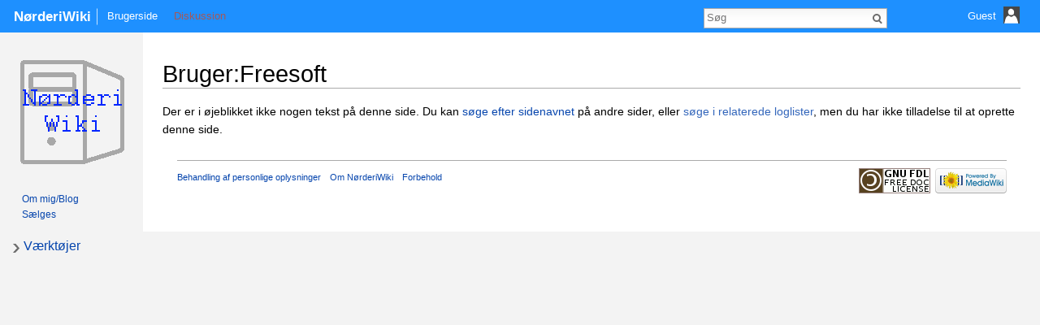

--- FILE ---
content_type: text/html; charset=UTF-8
request_url: https://wiki.kvig.dk/Bruger:Freesoft
body_size: 4304
content:
<!DOCTYPE html>
<html lang="da" dir="ltr" class="client-nojs">
<head>
<meta charset="UTF-8" />
<title>Bruger:Freesoft - NørderiWiki</title>
<script>document.documentElement.className = document.documentElement.className.replace( /(^|\s)client-nojs(\s|$)/, "$1client-js$2" );</script>
<script>window.RLQ = window.RLQ || []; window.RLQ.push( function () {
mw.config.set({"wgCanonicalNamespace":"User","wgCanonicalSpecialPageName":!1,"wgNamespaceNumber":2,"wgPageName":"Bruger:Freesoft","wgTitle":"Freesoft","wgCurRevisionId":0,"wgRevisionId":0,"wgArticleId":0,"wgIsArticle":!0,"wgIsRedirect":!1,"wgAction":"view","wgUserName":null,"wgUserGroups":["*"],"wgCategories":[],"wgBreakFrames":!1,"wgPageContentLanguage":"da","wgPageContentModel":"wikitext","wgSeparatorTransformTable":[",\t.",".\t,"],"wgDigitTransformTable":["",""],"wgDefaultDateFormat":"dmy","wgMonthNames":["","januar","februar","marts","april","maj","juni","juli","august","september","oktober","november","december"],"wgMonthNamesShort":["","jan","feb","mar","apr","maj","jun","jul","aug","sep","okt","nov","dec"],"wgRelevantPageName":"Bruger:Freesoft","wgRelevantArticleId":0,"wgIsProbablyEditable":!1,"wgRestrictionCreate":[],"wgRelevantUserName":"Freesoft","wgMetrolookEnabledModules":{"collapsiblenav":!0}});mw.loader.implement("user.options",function($,jQuery){mw.user.options.set({"variant":"da"});});mw.loader.implement("user.tokens",function($,jQuery){mw.user.tokens.set({"editToken":"+\\","patrolToken":"+\\","watchToken":"+\\"});});mw.loader.load(["mediawiki.page.startup","mediawiki.legacy.wikibits","skins.metrolook.js"]);
} );</script>
<link rel="stylesheet" href="/load.php?debug=false&amp;lang=da&amp;modules=mediawiki.legacy.commonPrint%2Cshared%7Cmediawiki.sectionAnchor%7Cmediawiki.skinning.interface%7Cskins.metrolook.styles.responsive&amp;only=styles&amp;skin=metrolook" />
<meta name="ResourceLoaderDynamicStyles" content="" />
<style>a:lang(ar),a:lang(kk-arab),a:lang(mzn),a:lang(ps),a:lang(ur){text-decoration:none}</style>
<script async="" src="/load.php?debug=false&amp;lang=da&amp;modules=startup&amp;only=scripts&amp;skin=metrolook"></script>
<meta name="generator" content="MediaWiki 1.26.2" />
<meta name="robots" content="noindex,nofollow" />
<meta name="viewport" content="width=device-width, initial-scale=1" />
<link rel="shortcut icon" href="/favicon.ico" />
<link rel="search" type="application/opensearchdescription+xml" href="/opensearch_desc.php" title="NørderiWiki (da)" />
<link rel="EditURI" type="application/rsd+xml" href="https://wiki.kvig.dk/api.php?action=rsd" />
<link rel="copyright" href="https://www.gnu.org/copyleft/fdl.html" />
<link rel="alternate" type="application/atom+xml" title="NørderiWiki Atom-feed" href="/index.php?title=Speciel:Seneste_%C3%A6ndringer&amp;feed=atom" />
<!--[if lt IE 7]><style type="text/css">body{behavior:url("/skins/Metrolook/csshover.min.htc")}</style><![endif]-->
</head>
<body class="mediawiki ltr sitedir-ltr ns-2 ns-subject page-Bruger_Freesoft skin-metrolook action-view">

		<div id="mw-page-base" class="noprint"></div>
		<div id="mw-head-base" class="noprint"></div>
		<div id="content" class="mw-body overthrow" role="main">
			<a id="top"></a>

						<div class="mw-indicators">
</div>
			<h1 id="firstHeading" class="firstHeading" lang="da">Bruger:Freesoft</h1>
									<div id="bodyContent" class="mw-body-content">
									<div id="siteSub">Fra NørderiWiki</div>
								<div id="contentSub"></div>
												<div id="jump-to-nav" class="mw-jump">
					Skift til:					<a href="#mw-head">Navigation</a>, 											<a href="#p-search">Søgning</a>
									</div>
				<div id="mw-content-text" lang="da" dir="ltr" class="mw-content-ltr"><div class="noarticletext mw-content-ltr" dir="ltr" lang="da">
<p>Der er i øjeblikket ikke nogen tekst på denne side.
Du kan <a href="/Speciel:S%C3%B8gning/Freesoft" title="Speciel:Søgning/Freesoft">søge efter sidenavnet</a> på andre sider,
eller <span class="plainlinks"><a class="external text" href="https://wiki.kvig.dk/index.php?title=Speciel:Loglister&amp;page=Bruger:Freesoft">søge i relaterede loglister</a></span>,
men du har ikke tilladelse til at oprette denne side.
</p>
</div>
</div>					<div class="printfooter">
						Hentet fra "<a dir="ltr" href="https://wiki.kvig.dk/Bruger:Freesoft">https://wiki.kvig.dk/Bruger:Freesoft</a>"					</div>
				<div id='catlinks' class='catlinks catlinks-allhidden'></div>				<div class="visualClear"></div>
					<div id="footer" role="contentinfo">
				<hr />
							<ul id="footer-places">
											<li id="footer-places-privacy"><a href="/N%C3%B8rderiWiki:Behandling_af_personlige_oplysninger" title="NørderiWiki:Behandling af personlige oplysninger">Behandling af personlige oplysninger</a></li>
											<li id="footer-places-about"><a href="/N%C3%B8rderiWiki:Om" title="NørderiWiki:Om">Om NørderiWiki</a></li>
											<li id="footer-places-disclaimer"><a href="/N%C3%B8rderiWiki:Generelle_forbehold" title="NørderiWiki:Generelle forbehold">Forbehold</a></li>
									</ul>
										<ul id="footer-icons" class="noprint">
											<li id="footer-copyrightico">
							<a href="http://www.gnu.org/copyleft/fdl.html"><img src="/resources/assets/licenses/gnu-fdl.png" alt="GNU Free Documentation License 1.3" width="88" height="31" /></a>						</li>
											<li id="footer-poweredbyico">
							<a href="//www.mediawiki.org/"><img src="/resources/assets/poweredby_mediawiki_88x31.png" alt="Powered by MediaWiki" srcset="/resources/assets/poweredby_mediawiki_132x47.png 1.5x, /resources/assets/poweredby_mediawiki_176x62.png 2x" width="88" height="31" /></a>						</li>
									</ul>
						<div style="clear:both"></div>
		</div>
								<div class="visualClear"></div>
							</div>
		</div>
		<div id="mw-navigation">
			<h2>Navigationsmenu</h2>

		<div id="mw-head">
			<div class="vectorMenu" id="usermenu">
				<div class="no-js">
					<a href="#" class="user-icon-container">
						<span id="username-top">
							<span id="username-text">Guest</span>
							<span class="username-space spacer"> </span>
							<span id="userIcon20"><img class="userIcon20" src="/skins/Metrolook/images/Transparent.gif?303" alt="" /></span>
							<span class="spacer"> </span>
							<span id="userIcon40"><img class="userIcon40" src="/skins/Metrolook/images/Transparent.gif?303" alt="" /></span>
						</span>
					</a>
					<div class="menu personal-menu">
											<div id="p-personal" role="navigation" class="" aria-labelledby="p-personal-label">
						<h5 id="p-personal-label">Personlige værktøjer</h5>
						<ul>
							<li id="pt-login"><a href="/index.php?title=Speciel:Log_p%C3%A5&amp;returnto=Bruger%3AFreesoft" title="Du opfordres til at logge på, men det er ikke obligatorisk. [o]" accesskey="o">Log på</a></li>						</ul>
					</div>
										</div>
				</div>
			</div>
			<div id="echoNotifications">
				<ul>
									</ul>
			</div>

			<div id="hamburgerIcon">
				<img
				class="hamburger"
				alt=""
				src="/skins/Metrolook/images/Transparent.gif?303" />
			</div>

							<div style="padding-left:10px;">
					<div class="lighthover siteLogoBar">
						<div class="onhoverbg">
							<h4 class="title-name">
								<a href="/Forside">
									<span class="title-name">
										NørderiWiki									</span>
								</a>
							</h4>
						</div>
					</div>
				</div>
															<div class="lighthover siteLogoBar">
								<img
				class="line"
				alt=""
				src="/skins/Metrolook/images/Transparent.gif?303"
				/>
									</div>
										
			<div id="left-navigation">
													<div id="p-namespaces" role="navigation" class="vectorTabs" aria-labelledby="p-namespaces-label">
						<h5 id="p-namespaces-label">Navnerum</h5>
						<ul>
															<li  id="ca-nstab-user" class="selected new"><span><a href="/index.php?title=Bruger:Freesoft&amp;action=edit&amp;redlink=1"  title="Se brugersiden [c]" accesskey="c">Brugerside</a></span></li>
															<li  id="ca-talk" class="new"><span><a href="/index.php?title=Brugerdiskussion:Freesoft&amp;action=edit&amp;redlink=1"  title="Diskussion om indholdet på siden [t]" accesskey="t" rel="discussion">Diskussion</a></span></li>
													</ul>
					</div>
										<div id="p-variants" role="navigation" class="vectorMenu emptyPortlet" aria-labelledby="p-variants-label">
												<h5 id="p-variants-label">
							<span>Varianter</span><a href="#"></a>
						</h5>

						<div class="menu">
							<ul>
															</ul>
						</div>
					</div>
										<div id="p-views" role="navigation" class="vectorTabs emptyPortlet" aria-labelledby="p-views-label">
						<h5 id="p-views-label">Visninger</h5>
						<ul>
													</ul>
					</div>
										<div id="p-cactions" role="navigation" class="vectorMenu actionmenu emptyPortlet" aria-labelledby="p-cactions-label">
						<h5 id="p-cactions-label"><span>Handlinger</span><a href="#"></a></h5>

						<div class="menu">
							<ul>
															</ul>
						</div>
					</div>
								</div>

									<img
					class="searchbar"
					alt=""
					src="/skins/Metrolook/images/Transparent.gif?303" />
								<img
				class="editbutton"
				alt=""
				src="/skins/Metrolook/images/Transparent.gif?303" />


			<div id="right-navigation">
															<div id="p-search" role="search">
							<h5>
								<label for="searchInput">Søg</label>
							</h5>

							<form action="/index.php" id="searchform">
								<div
									 id="simpleSearch"								>
								<input type="search" name="search" placeholder="Søg" title="Søg på NørderiWiki [f]" accesskey="f" id="searchInput" /><input type="hidden" value="Speciel:Søgning" name="title" /><input type="submit" name="fulltext" value="Søg" title="Søg efter sider der indeholder denne tekst" id="mw-searchButton" class="searchButton mw-fallbackSearchButton" /><input type="submit" name="go" value="Gå til" title="Vis en side med præcis dette navn, hvis den findes" id="searchButton" class="searchButton" />								</div>
							</form>
						</div>
													</div>
		</div>

							<div id="mw-panel">
											<div id="p-logo" role="banner"><a class="mw-wiki-logo" href="/Forside"  title="Besøg forsiden"></a></div>
															<div class="portal" role="navigation" id='p-links' aria-labelledby='p-links-label'>
				<h5 id='p-links-label'>links</h5>
									<div class="body">
												<ul>
						<li id="n-Om-mig.2FBlog"><a href="http://kim.vigrasmussen.dk">Om mig/Blog</a></li><li id="n-S.C3.A6lges"><a href="http://salg.vigrasmussen.dk">Sælges</a></li>					</ul>
							</div>
		</div>
						<div class="portal" role="navigation" id='p-navigation' aria-labelledby='p-navigation-label'>
				<h5 id='p-navigation-label'>Navigation</h5>
									<div class="body">
												<ul>
						<li id="n-Wiki-forside"><a href="/Forside">Wiki forside</a></li><li id="n-recentchanges"><a href="/Speciel:Seneste_%C3%A6ndringer" title="Listen over de seneste ændringer i wikien. [r]" accesskey="r">Seneste ændringer</a></li><li id="n-randompage"><a href="/Speciel:Tilf%C3%A6ldig_side" title="Gå til en tilfældig side [x]" accesskey="x">Tilfældig side</a></li>					</ul>
							</div>
		</div>
						<div class="portal" role="navigation" id='p-tb' aria-labelledby='p-tb-label'>
				<h5 id='p-tb-label'>Værktøjer</h5>
									<div class="body">
												<ul>
						<li id="t-whatlinkshere"><a href="/Speciel:Hvad_linker_hertil/Bruger:Freesoft" title="Liste med alle sider som henviser hertil [j]" accesskey="j">Hvad henviser hertil</a></li><li id="t-contributions"><a href="/Speciel:Bidrag/Freesoft" title="Se denne brugers bidrag">Brugerbidrag</a></li><li id="t-log"><a href="/Speciel:Loglister/Freesoft">Loglister</a></li><li id="t-specialpages"><a href="/Speciel:Specialsider" title="Liste over alle specialsider [q]" accesskey="q">Specialsider</a></li><li id="t-print"><a href="/index.php?title=Bruger:Freesoft&amp;printable=yes" rel="alternate" title="Printervenlig udgave af denne side [p]" accesskey="p">Udskriftsvenlig udgave</a></li><li id="t-info"><a href="/index.php?title=Bruger:Freesoft&amp;action=info" title="Yderligere oplysninger om denne side">Oplysninger om siden</a></li>					</ul>
							</div>
		</div>
					</div>
			
					</div>

		<div id="mw-panel-right" class="noprint">
					</div>

		<script>window.RLQ = window.RLQ || []; window.RLQ.push( function () {
mw.loader.state({"user":"ready","user.groups":"ready"});mw.loader.load(["site","mediawiki.user","mediawiki.hidpi","mediawiki.page.ready","mediawiki.searchSuggest","skins.metrolook.collapsibleNav"]);
} );</script><script type="text/javascript">
var gaJsHost = (("https:" == document.location.protocol) ? "https://ssl." : "http://www.");
document.write(unescape("%3Cscript src='" + gaJsHost + "google-analytics.com/ga.js' type='text/javascript'%3E%3C/script%3E"));
</script>
<script type="text/javascript">
var pageTracker = _gat._getTracker("UA-221401-10");
pageTracker._trackPageview();
</script><script>window.RLQ = window.RLQ || []; window.RLQ.push( function () {
mw.config.set({"wgBackendResponseTime":61});
} );</script>	<script defer src="https://static.cloudflareinsights.com/beacon.min.js/vcd15cbe7772f49c399c6a5babf22c1241717689176015" integrity="sha512-ZpsOmlRQV6y907TI0dKBHq9Md29nnaEIPlkf84rnaERnq6zvWvPUqr2ft8M1aS28oN72PdrCzSjY4U6VaAw1EQ==" data-cf-beacon='{"version":"2024.11.0","token":"67dc441d54c54b5886dc5f1774f77a5a","r":1,"server_timing":{"name":{"cfCacheStatus":true,"cfEdge":true,"cfExtPri":true,"cfL4":true,"cfOrigin":true,"cfSpeedBrain":true},"location_startswith":null}}' crossorigin="anonymous"></script>
</body>
</html>


--- FILE ---
content_type: text/css; charset=utf-8
request_url: https://wiki.kvig.dk/load.php?debug=false&lang=da&modules=mediawiki.legacy.commonPrint%2Cshared%7Cmediawiki.sectionAnchor%7Cmediawiki.skinning.interface%7Cskins.metrolook.styles.responsive&only=styles&skin=metrolook
body_size: 25959
content:
@media print{.noprint,div#jump-to-nav,.mw-jump,div.top,div#column-one,.mw-editsection,.mw-editsection-like,.toctoggle,#toc.tochidden,div#f-poweredbyico,div#f-copyrightico,li#about,li#disclaimer,li#mobileview,li#privacy,#footer-places,.mw-hidden-catlinks,.usermessage,.patrollink,.ns-0 .mw-redirectedfrom,#mw-navigation,#siteNotice{display:none}.wikitable,.thumb,img{page-break-inside:avoid}h2,h3,h4,h5,h6{page-break-after:avoid}p{widows:3;orphans:3}body{background:white;color:black;margin:0;padding:0}ul{list-style-type:square}h1,h2,h3,h4,h5,h6{font-weight:bold}dt{font-weight:bold}p{margin:1em 0;line-height:1.2em}pre,.mw-code{border:1pt dashed black;white-space:pre;font-size:8pt;overflow:auto;padding:1em 0;background:white;color:black}#globalWrapper{width:100% !important;min-width:0 !important}.mw-body{background:white;border:none !important;padding:0 !important;margin:0 !important;direction:ltr;color:black}#column-content{margin:0 !important}#column-content .mw-body{padding:1em;margin:0 !important}#toc{border:1px solid #aaaaaa;background-color:#f9f9f9;padding:5px;display:inline-block;display:table;zoom:1;*display:inline}#footer{background:white;color:black;margin-top:1em;border-top:1px solid #AAA;direction:ltr}img{border:none;vertical-align:middle}span.texhtml{font-family:serif}a.stub,a.new{color:#ba0000;text-decoration:none}a{color:black !important;background:none !important;padding:0 !important}a:link,a:visited{color:#520;background:transparent;text-decoration:underline}.mw-body a.external.text:after,.mw-body a.external.autonumber:after{content:" (" attr(href) ")"}.mw-body a.external.text[href^='//']:after,.mw-body a.external.autonumber[href^='//']:after{content:" (https:" attr(href) ")"}a,a.external,a.new,a.stub{color:black !important;text-decoration:none !important}a,a.external,a.new,a.stub{color:inherit !important;text-decoration:inherit !important}div.floatright{float:right;clear:right;position:relative;margin:0.5em 0 0.8em 1.4em}div.floatright p{font-style:italic}div.floatleft{float:left;clear:left;position:relative;margin:0.5em 1.4em 0.8em 0}div.floatleft p{font-style:italic}div.center{text-align:center}div.thumb{border:none;width:auto;margin-top:0.5em;margin-bottom:0.8em;background-color:transparent}div.thumbinner{border:1px solid #cccccc;padding:3px !important;background-color:White;font-size:94%;text-align:center;overflow:hidden}html .thumbimage{border:1px solid #cccccc}html .thumbcaption{border:none;text-align:left;line-height:1.4em;padding:3px !important;font-size:94%}div.magnify{display:none}div.tright{float:right;clear:right;margin:0.5em 0 0.8em 1.4em}div.tleft{float:left;clear:left;margin:0.5em 1.4em 0.8em 0}img.thumbborder{border:1px solid #dddddd}table.wikitable,table.mw_metadata{margin:1em 0;border:1px #aaa solid;background:white;border-collapse:collapse}table.wikitable > tr > th,table.wikitable > tr > td,table.wikitable > * > tr > th,table.wikitable > * > tr > td,.mw_metadata th,.mw_metadata td{border:1px #aaa solid;padding:0.2em}table.wikitable > tr > th,table.wikitable > * > tr > th,.mw_metadata th{text-align:center;background:white;font-weight:bold}table.wikitable > caption,.mw_metadata caption{font-weight:bold}table.listing,table.listing td{border:1pt solid black;border-collapse:collapse}a.sortheader{margin:0 0.3em}.catlinks ul{display:inline;margin:0;padding:0;list-style:none;list-style-type:none;list-style-image:none;vertical-align:middle !ie}.catlinks li{display:inline-block;line-height:1.15em;padding:0 .4em;border-left:1px solid #AAA;margin:0.1em 0;zoom:1;display:inline !ie}.catlinks li:first-child{padding-left:.2em;border-left:none}.printfooter{padding:1em 0 1em 0}}@media screen{.mw-content-ltr{direction:ltr}.mw-content-rtl{direction:rtl}.sitedir-ltr textarea,.sitedir-ltr input{direction:ltr}.sitedir-rtl textarea,.sitedir-rtl input{direction:rtl}.mw-userlink{unicode-bidi:embed}mark{background-color:yellow;color:black}wbr{display:inline-block}input[type="submit"],input[type="button"],input[type="reset"],input[type="file"]{direction:ltr}textarea[dir="ltr"],input[dir="ltr"]{direction:ltr}textarea[dir="rtl"],input[dir="rtl"]{direction:rtl}abbr[title],.explain[title]{border-bottom:1px dotted;cursor:help}@supports (text-decoration:underline dotted){abbr[title],.explain[title]{border-bottom:none;text-decoration:underline dotted}}.mw-plusminus-pos{color:#006400}.mw-plusminus-neg{color:#8b0000}.mw-plusminus-null{color:#aaa}.mw-plusminus-pos,.mw-plusminus-neg,.mw-plusminus-null{unicode-bidi:-moz-isolate;unicode-bidi:-webkit-isolate;unicode-bidi:isolate}.allpagesredirect,.redirect-in-category,.watchlistredir{font-style:italic}span.comment{font-style:italic}.texvc{direction:ltr;unicode-bidi:embed}img.tex{vertical-align:middle}span.texhtml{font-family:serif}#wikiPreview.ontop{margin-bottom:1em}#editform,#toolbar,#wpTextbox1{clear:both}li span.deleted,span.history-deleted{text-decoration:line-through;color:#888;font-style:italic}.not-patrolled{background-color:#ffa}.unpatrolled{font-weight:bold;color:red}div.patrollink{font-size:75%;text-align:right}td.mw-label{text-align:right}td.mw-input{text-align:left}td.mw-submit{text-align:left}td.mw-label{vertical-align:middle}td.mw-submit{white-space:nowrap}input#wpSummary{width:80%;margin-bottom:1em}.mw-content-ltr .thumbcaption{text-align:left}.mw-content-ltr .magnify{float:right}.mw-content-rtl .thumbcaption{text-align:right}.mw-content-rtl .magnify{float:left}#catlinks{text-align:left}.catlinks ul{display:inline;margin:0;padding:0;list-style:none;list-style-type:none;list-style-image:none;vertical-align:middle !ie}.catlinks li{display:inline-block;line-height:1.25em;border-left:1px solid #AAA;margin:0.125em 0;padding:0 0.5em;zoom:1;display:inline !ie}.catlinks li:first-child{padding-left:0.25em;border-left:none}.catlinks li a.mw-redirect{font-style:italic}.mw-hidden-cats-hidden{display:none}.catlinks-allhidden{display:none}p.mw-ipb-conveniencelinks,p.mw-protect-editreasons,p.mw-filedelete-editreasons,p.mw-delete-editreasons,p.mw-revdel-editreasons,p.mw-upload-editlicenses{font-size:90%;text-align:right}.autocomment{color:gray}#pagehistory .history-user{margin-left:0.4em;margin-right:0.2em}#pagehistory span.minor{font-weight:bold}#pagehistory li{border:1px solid white}#pagehistory li.selected{background-color:#f9f9f9;border:1px dashed #aaa}.mw-history-revisionactions,#mw-fileduplicatesearch-icon{float:right}.newpage,.minoredit,.botedit{font-weight:bold}div.mw-warning-with-logexcerpt{padding:3px;margin-bottom:3px;border:2px solid #2F6FAB;clear:both}div.mw-warning-with-logexcerpt ul li{font-size:90%}span.mw-revdelundel-link,strong.mw-revdelundel-link{font-size:90%}span.mw-revdelundel-hidden,input.mw-revdelundel-hidden{visibility:hidden}td.mw-revdel-checkbox,th.mw-revdel-checkbox{padding-right:10px;text-align:center}a.new{color:#BA0000}.plainlinks a.external{background:none !important;padding:0 !important}.rtl a.external.free,.rtl a.external.autonumber{direction:ltr;unicode-bidi:embed}table.wikitable{margin:1em 0;background-color:#f9f9f9;border:1px solid #aaa;border-collapse:collapse;color:black}table.wikitable > tr > th,table.wikitable > tr > td,table.wikitable > * > tr > th,table.wikitable > * > tr > td{border:1px solid #aaa;padding:0.2em 0.4em}table.wikitable > tr > th,table.wikitable > * > tr > th{background-color:#f2f2f2;text-align:center}table.wikitable > caption{font-weight:bold}.error,.warning,.success{font-size:larger}.error{color:#cc0000}.warning{color:#705000}.success{color:#009000}.errorbox,.warningbox,.successbox{border:1px solid;padding:.5em 1em;margin-bottom:1em;display:inline-block;zoom:1;*display:inline}.errorbox h2,.warningbox h2,.successbox h2{font-size:1em;color:inherit;font-weight:bold;display:inline;margin:0 .5em 0 0;border:none}.errorbox{color:#cc0000;border-color:#fac5c5;background-color:#fae3e3}.warningbox{color:#705000;border-color:#fde29b;background-color:#fdf1d1}.successbox{color:#008000;border-color:#b7fdb5;background-color:#e1fddf}.mw-infobox{border:2px solid #ff7f00;margin:0.5em;clear:left;overflow:hidden}.mw-infobox-left{margin:7px;float:left;width:35px}.mw-infobox-right{margin:0.5em 0.5em 0.5em 49px}.previewnote{color:#c00;margin-bottom:1em}.previewnote p{text-indent:3em;margin:0.8em 0}.visualClear{clear:both}.mw-datatable{border-collapse:collapse}.mw-datatable,.mw-datatable td,.mw-datatable th{border:1px solid #aaaaaa;padding:0 0.15em 0 0.15em}.mw-datatable th{background-color:#ddddff}.mw-datatable td{background-color:#ffffff}.mw-datatable tr:hover td{background-color:#eeeeff}table.mw_metadata{font-size:0.8em;margin-left:0.5em;margin-bottom:0.5em;width:400px}table.mw_metadata caption{font-weight:bold}table.mw_metadata th{font-weight:normal}table.mw_metadata td{padding:0.1em}table.mw_metadata{border:none;border-collapse:collapse}table.mw_metadata td,table.mw_metadata th{text-align:center;border:1px solid #aaaaaa;padding-left:5px;padding-right:5px}table.mw_metadata th{background-color:#f9f9f9}table.mw_metadata td{background-color:#fcfcfc}table.mw_metadata ul.metadata-langlist{list-style-type:none;list-style-image:none;padding-right:5px;padding-left:5px;margin:0}.mw-content-ltr ul,.mw-content-rtl .mw-content-ltr ul{margin:0.3em 0 0 1.6em;padding:0}.mw-content-rtl ul,.mw-content-ltr .mw-content-rtl ul{margin:0.3em 1.6em 0 0;padding:0}.mw-content-ltr ol,.mw-content-rtl .mw-content-ltr ol{margin:0.3em 0 0 3.2em;padding:0}.mw-content-rtl ol,.mw-content-ltr .mw-content-rtl ol{margin:0.3em 3.2em 0 0;padding:0}.mw-content-ltr dd,.mw-content-rtl .mw-content-ltr dd{margin-left:1.6em;margin-right:0}.mw-content-rtl dd,.mw-content-ltr .mw-content-rtl dd{margin-right:1.6em;margin-left:0}.mw-ajax-loader{background-image:url(/resources/src/mediawiki.legacy/images/ajax-loader.gif?57f34);background-position:center center;background-repeat:no-repeat;padding:16px;position:relative;top:-16px}.mw-small-spinner{padding:10px !important;margin-right:0.6em;background-image:url(/resources/src/mediawiki.legacy/images/spinner.gif?ca65b);background-position:center center;background-repeat:no-repeat}h1:lang(anp),h1:lang(as),h1:lang(bh),h1:lang(bho),h1:lang(bn),h1:lang(gu),h1:lang(hi),h1:lang(kn),h1:lang(ks),h1:lang(ml),h1:lang(mr),h1:lang(my),h1:lang(mai),h1:lang(ne),h1:lang(new),h1:lang(or),h1:lang(pa),h1:lang(pi),h1:lang(sa),h1:lang(ta),h1:lang(te){line-height:1.6em !important}h2:lang(anp),h3:lang(anp),h4:lang(anp),h5:lang(anp),h6:lang(anp),h2:lang(as),h3:lang(as),h4:lang(as),h5:lang(as),h6:lang(as),h2:lang(bho),h3:lang(bho),h4:lang(bho),h5:lang(bho),h6:lang(bho),h2:lang(bh),h3:lang(bh),h4:lang(bh),h5:lang(bh),h6:lang(bh),h2:lang(bn),h3:lang(bn),h4:lang(bn),h5:lang(bn),h6:lang(bn),h2:lang(gu),h3:lang(gu),h4:lang(gu),h5:lang(gu),h6:lang(gu),h2:lang(hi),h3:lang(hi),h4:lang(hi),h5:lang(hi),h6:lang(hi),h2:lang(kn),h3:lang(kn),h4:lang(kn),h5:lang(kn),h6:lang(kn),h2:lang(ks),h3:lang(ks),h4:lang(ks),h5:lang(ks),h6:lang(ks),h2:lang(ml),h3:lang(ml),h4:lang(ml),h5:lang(ml),h6:lang(ml),h2:lang(mr),h3:lang(mr),h4:lang(mr),h5:lang(mr),h6:lang(mr),h2:lang(my),h3:lang(my),h4:lang(my),h5:lang(my),h6:lang(my),h2:lang(mai),h3:lang(mai),h4:lang(mai),h5:lang(mai),h6:lang(mai),h2:lang(ne),h3:lang(ne),h4:lang(ne),h5:lang(ne),h6:lang(ne),h2:lang(new),h3:lang(new),h4:lang(new),h5:lang(new),h6:lang(new),h2:lang(or),h3:lang(or),h4:lang(or),h5:lang(or),h6:lang(or),h2:lang(pa),h3:lang(pa),h4:lang(pa),h5:lang(pa),h6:lang(pa),h2:lang(pi),h3:lang(pi),h4:lang(pi),h5:lang(pi),h6:lang(pi),h2:lang(sa),h3:lang(sa),h4:lang(sa),h5:lang(sa),h6:lang(sa),h2:lang(ta),h3:lang(ta),h4:lang(ta),h5:lang(ta),h6:lang(ta),h2:lang(te),h3:lang(te),h4:lang(te),h5:lang(te),h6:lang(te){line-height:1.2em}ol:lang(azb) li,ol:lang(bcc) li,ol:lang(bgn) li,ol:lang(bqi) li,ol:lang(fa) li,ol:lang(glk) li,ol:lang(kk-arab) li,ol:lang(lrc) li,ol:lang(luz) li,ol:lang(mzn) li{list-style-type:-moz-persian;list-style-type:persian}ol:lang(ckb) li,ol:lang(sdh) li{list-style-type:-moz-arabic-indic;list-style-type:arabic-indic}ol:lang(hi) li,ol:lang(mr) li{list-style-type:-moz-devanagari;list-style-type:devanagari}ol:lang(as) li,ol:lang(bn) li{list-style-type:-moz-bengali;list-style-type:bengali}ol:lang(or) li{list-style-type:-moz-oriya;list-style-type:oriya}#toc ul,.toc ul{margin:.3em 0}.mw-content-ltr .toc ul,.mw-content-ltr #toc ul,.mw-content-rtl .mw-content-ltr .toc ul,.mw-content-rtl .mw-content-ltr #toc ul{text-align:left}.mw-content-rtl .toc ul,.mw-content-rtl #toc ul,.mw-content-ltr .mw-content-rtl .toc ul,.mw-content-ltr .mw-content-rtl #toc ul{text-align:right}.mw-content-ltr .toc ul ul,.mw-content-ltr #toc ul ul,.mw-content-rtl .mw-content-ltr .toc ul ul,.mw-content-rtl .mw-content-ltr #toc ul ul{margin:0 0 0 2em}.mw-content-rtl .toc ul ul,.mw-content-rtl #toc ul ul,.mw-content-ltr .mw-content-rtl .toc ul ul,.mw-content-ltr .mw-content-rtl #toc ul ul{margin:0 2em 0 0}#toc #toctitle,.toc #toctitle,#toc .toctitle,.toc .toctitle{direction:ltr}.mw-help-field-hint{display:none;margin-left:2px;margin-bottom:-8px;padding:0 0 0 15px;background-image:url(/resources/src/mediawiki.legacy/images/help-question.gif?346d8);background-position:left center;background-repeat:no-repeat;cursor:pointer;font-size:.8em;text-decoration:underline;color:#0645ad}.mw-help-field-hint:hover{background-image:url(/resources/src/mediawiki.legacy/images/help-question-hover.gif?53eb5)}.mw-help-field-data{display:block;background-color:#d6f3ff;padding:5px 8px 4px 8px;border:1px solid #5dc9f4;margin-left:20px}#mw-clearyourcache,#mw-sitecsspreview,#mw-sitejspreview,#mw-usercsspreview,#mw-userjspreview{direction:ltr;unicode-bidi:embed}.diff-currentversion-title,.diff{direction:ltr;unicode-bidi:embed}.diff-contentalign-right td{direction:rtl;unicode-bidi:embed}.diff-contentalign-left td{direction:ltr;unicode-bidi:embed}.diff-multi,.diff-otitle,.diff-ntitle,.diff-lineno{direction:ltr !important;unicode-bidi:embed}#mw-revision-info,#mw-revision-info-current,#mw-revision-nav{direction:ltr;display:inline}div.tright,div.floatright,table.floatright{clear:right;float:right}div.tleft,div.floatleft,table.floatleft{float:left;clear:left}div.floatright,table.floatright,div.floatleft,table.floatleft{position:relative}#mw-credits a{unicode-bidi:embed}.mw-jump,#jump-to-nav{overflow:hidden;height:0;zoom:1}.printfooter{display:none}.xdebug-error{position:absolute;z-index:99}.mw-editsection,.toctoggle,.tochidden,#jump-to-nav{-moz-user-select:none;-webkit-user-select:none;-ms-user-select:none;user-select:none}.mw-editsection,.mw-editsection-like{font-size:small;font-weight:normal;margin-left:1em;vertical-align:baseline;line-height:1em;display:inline-block}.mw-content-ltr .mw-editsection,.mw-content-rtl .mw-content-ltr .mw-editsection{margin-left:1em}.mw-content-rtl .mw-editsection,.mw-content-ltr .mw-content-rtl .mw-editsection{margin-right:1em}sup,sub{line-height:1}}.mw-headline-anchor{display:none}@media screen{.mw-headline-anchor{margin-left:-16px;width:16px}.mw-content-ltr .mw-headline-anchor,.mw-content-rtl .mw-content-ltr .mw-headline-anchor{margin-left:-16px;margin-right:0}.mw-content-rtl .mw-headline-anchor,.mw-content-ltr .mw-content-rtl .mw-headline-anchor{margin-left:0;margin-right:-16px}}@media screen and (min-width:982px){.mw-headline-anchor{margin-left:-20px;width:20px}.mw-content-ltr .mw-headline-anchor,.mw-content-rtl .mw-content-ltr .mw-headline-anchor{margin-left:-20px;margin-right:0}.mw-content-rtl .mw-headline-anchor,.mw-content-ltr .mw-content-rtl .mw-headline-anchor{margin-left:0;margin-right:-20px}}@media screen{a{text-decoration:none;color:#0645ad;background:none}a:visited{color:#0b0080}a:active{color:#faa700}a:hover,a:focus{text-decoration:underline}a.stub{color:#772233}a.new,#p-personal a.new{color:#ba0000}a.new:visited,#p-personal a.new:visited{color:#a55858}.mw-body a.extiw,.mw-body a.extiw:active{color:#36b}.mw-body a.extiw:visited{color:#636}.mw-body a.extiw:active{color:#b63}.mw-body a.external{color:#36b}.mw-body a.external:visited{color:#636}.mw-body a.external:active{color:#b63}.mw-body a.external.free{word-wrap:break-word}img{border:none;vertical-align:middle}hr{height:1px;color:#aaa;background-color:#aaa;border:0;margin:.2em 0}h1,h2,h3,h4,h5,h6{color:black;background:none;font-weight:normal;margin:0;overflow:hidden;padding-top:.5em;padding-bottom:.17em;border-bottom:1px solid #aaa}h1{font-size:188%}h2{font-size:150%}h3,h4,h5,h6{border-bottom:none;font-weight:bold}h3{font-size:128%}h4{font-size:116%}h5{font-size:108%}h6{font-size:100%}h1,h2{margin-bottom:.6em}h3,h4,h5{margin-bottom:.3em}p{margin:.4em 0 .5em 0}p img{margin:0}ul{list-style-type:square;margin:.3em 0 0 1.6em;padding:0}ol{margin:.3em 0 0 3.2em;padding:0;list-style-image:none}li{margin-bottom:.1em}dt{font-weight:bold;margin-bottom:.1em}dl{margin-top:.2em;margin-bottom:.5em}dd{margin-left:1.6em;margin-bottom:.1em}pre,code,tt,kbd,samp,.mw-code{font-family:monospace,Courier}code{color:black;background-color:#f9f9f9;border:1px solid #ddd;border-radius:2px;padding:1px 4px}pre,.mw-code{color:black;background-color:#f9f9f9;border:1px solid #ddd;padding:1em;white-space:pre-wrap}table{font-size:100%}fieldset{border:1px solid #2f6fab;margin:1em 0 1em 0;padding:0 1em 1em}fieldset.nested{margin:0 0 0.5em 0;padding:0 0.5em 0.5em}legend{padding:.5em;font-size:95%}form{border:none;margin:0}textarea{width:100%;padding:.1em;display:block;-moz-box-sizing:border-box;-webkit-box-sizing:border-box;box-sizing:border-box}.center{width:100%;text-align:center}*.center *{margin-left:auto;margin-right:auto}.small{font-size:94%}table.small{font-size:100%}#toc,.toc,.mw-warning,.toccolours{border:1px solid #aaa;background-color:#f9f9f9;padding:5px;font-size:95%}#toc,.toc{display:inline-block;display:table;zoom:1;*display:inline;padding:7px}table#toc,table.toc{border-collapse:collapse}table#toc td,table.toc td{padding:0}#toc h2,.toc h2{display:inline;border:none;padding:0;font-size:100%;font-weight:bold}#toc #toctitle,.toc #toctitle,#toc .toctitle,.toc .toctitle{text-align:center}#toc ul,.toc ul{list-style-type:none;list-style-image:none;margin-left:0;padding:0;text-align:left}#toc ul ul,.toc ul ul{margin:0 0 0 2em}#toc .toctoggle,.toc .toctoggle{font-size:94%}.mw-warning{margin-left:50px;margin-right:50px;text-align:center}div.floatright,table.floatright{margin:0 0 .5em .5em;border:0}div.floatright p{font-style:italic}div.floatleft,table.floatleft{margin:0 .5em .5em 0;border:0}div.floatleft p{font-style:italic}div.thumb{margin-bottom:.5em;width:auto;background-color:transparent}div.thumbinner{border:1px solid #ccc;padding:3px;background-color:#f9f9f9;font-size:94%;text-align:center;overflow:hidden}html .thumbimage{border:1px solid #ccc}html .thumbcaption{border:none;line-height:1.4em;padding:3px;font-size:94%;text-align:left}div.magnify{float:right;margin-left:3px}div.magnify a{display:block;text-indent:15px;white-space:nowrap;overflow:hidden;width:15px;height:11px;background-image:url(/resources/src/mediawiki.skinning/images/magnify-clip-ltr.png?b5711);background-image:-webkit-linear-gradient(transparent,transparent),url(data:image/svg+xml,%3C%3Fxml%20version%3D%221.0%22%20encoding%3D%22UTF-8%22%20standalone%3D%22no%22%3F%3E%0A%3Csvg%20xmlns%3D%22http%3A%2F%2Fwww.w3.org%2F2000%2Fsvg%22%20viewBox%3D%220%200%2011%2015%22%20width%3D%2215%22%20height%3D%2211%22%3E%0A%20%20%20%20%3Cg%20id%3D%22magnify-clip%22%20fill%3D%22%23fff%22%20stroke%3D%22%23000%22%3E%0A%20%20%20%20%20%20%20%20%3Cpath%20id%3D%22bigbox%22%20d%3D%22M1.509%201.865h10.99v7.919h-10.99z%22%2F%3E%0A%20%20%20%20%20%20%20%20%3Cpath%20id%3D%22smallbox%22%20d%3D%22M-1.499%206.868h5.943v4.904h-5.943z%22%2F%3E%0A%20%20%20%20%3C%2Fg%3E%0A%3C%2Fsvg%3E%0A);background-image:-webkit-linear-gradient(transparent,transparent),url(/resources/src/mediawiki.skinning/images/magnify-clip-ltr.svg?7fa0a)!ie;background-image:linear-gradient(transparent,transparent),url(data:image/svg+xml,%3C%3Fxml%20version%3D%221.0%22%20encoding%3D%22UTF-8%22%20standalone%3D%22no%22%3F%3E%0A%3Csvg%20xmlns%3D%22http%3A%2F%2Fwww.w3.org%2F2000%2Fsvg%22%20viewBox%3D%220%200%2011%2015%22%20width%3D%2215%22%20height%3D%2211%22%3E%0A%20%20%20%20%3Cg%20id%3D%22magnify-clip%22%20fill%3D%22%23fff%22%20stroke%3D%22%23000%22%3E%0A%20%20%20%20%20%20%20%20%3Cpath%20id%3D%22bigbox%22%20d%3D%22M1.509%201.865h10.99v7.919h-10.99z%22%2F%3E%0A%20%20%20%20%20%20%20%20%3Cpath%20id%3D%22smallbox%22%20d%3D%22M-1.499%206.868h5.943v4.904h-5.943z%22%2F%3E%0A%20%20%20%20%3C%2Fg%3E%0A%3C%2Fsvg%3E%0A);background-image:linear-gradient(transparent,transparent),url(/resources/src/mediawiki.skinning/images/magnify-clip-ltr.svg?7fa0a)!ie;-moz-user-select:none;-webkit-user-select:none;-ms-user-select:none;user-select:none}img.thumbborder{border:1px solid #dddddd}.mw-content-ltr .thumbcaption{text-align:left}.mw-content-ltr .magnify{float:right;margin-left:3px;margin-right:0}.mw-content-ltr div.magnify a{background-image:url(/resources/src/mediawiki.skinning/images/magnify-clip-ltr.png?b5711);background-image:-webkit-linear-gradient(transparent,transparent),url(data:image/svg+xml,%3C%3Fxml%20version%3D%221.0%22%20encoding%3D%22UTF-8%22%20standalone%3D%22no%22%3F%3E%0A%3Csvg%20xmlns%3D%22http%3A%2F%2Fwww.w3.org%2F2000%2Fsvg%22%20viewBox%3D%220%200%2011%2015%22%20width%3D%2215%22%20height%3D%2211%22%3E%0A%20%20%20%20%3Cg%20id%3D%22magnify-clip%22%20fill%3D%22%23fff%22%20stroke%3D%22%23000%22%3E%0A%20%20%20%20%20%20%20%20%3Cpath%20id%3D%22bigbox%22%20d%3D%22M1.509%201.865h10.99v7.919h-10.99z%22%2F%3E%0A%20%20%20%20%20%20%20%20%3Cpath%20id%3D%22smallbox%22%20d%3D%22M-1.499%206.868h5.943v4.904h-5.943z%22%2F%3E%0A%20%20%20%20%3C%2Fg%3E%0A%3C%2Fsvg%3E%0A);background-image:-webkit-linear-gradient(transparent,transparent),url(/resources/src/mediawiki.skinning/images/magnify-clip-ltr.svg?7fa0a)!ie;background-image:linear-gradient(transparent,transparent),url(data:image/svg+xml,%3C%3Fxml%20version%3D%221.0%22%20encoding%3D%22UTF-8%22%20standalone%3D%22no%22%3F%3E%0A%3Csvg%20xmlns%3D%22http%3A%2F%2Fwww.w3.org%2F2000%2Fsvg%22%20viewBox%3D%220%200%2011%2015%22%20width%3D%2215%22%20height%3D%2211%22%3E%0A%20%20%20%20%3Cg%20id%3D%22magnify-clip%22%20fill%3D%22%23fff%22%20stroke%3D%22%23000%22%3E%0A%20%20%20%20%20%20%20%20%3Cpath%20id%3D%22bigbox%22%20d%3D%22M1.509%201.865h10.99v7.919h-10.99z%22%2F%3E%0A%20%20%20%20%20%20%20%20%3Cpath%20id%3D%22smallbox%22%20d%3D%22M-1.499%206.868h5.943v4.904h-5.943z%22%2F%3E%0A%20%20%20%20%3C%2Fg%3E%0A%3C%2Fsvg%3E%0A);background-image:linear-gradient(transparent,transparent),url(/resources/src/mediawiki.skinning/images/magnify-clip-ltr.svg?7fa0a)!ie}.mw-content-rtl .thumbcaption{text-align:right}.mw-content-rtl .magnify{float:left;margin-left:0;margin-right:3px}.mw-content-rtl div.magnify a{background-image:url(/resources/src/mediawiki.skinning/images/magnify-clip-rtl.png?27d60);background-image:-webkit-linear-gradient(transparent,transparent),url(data:image/svg+xml,%3C%3Fxml%20version%3D%221.0%22%20encoding%3D%22UTF-8%22%20standalone%3D%22no%22%3F%3E%0A%3Csvg%20xmlns%3D%22http%3A%2F%2Fwww.w3.org%2F2000%2Fsvg%22%20viewBox%3D%220%200%2011%2015%22%20width%3D%2215%22%20height%3D%2211%22%3E%0A%20%20%20%20%3Cg%20id%3D%22magnify-clip%22%20fill%3D%22%23fff%22%20stroke%3D%22%23000%22%3E%0A%20%20%20%20%20%20%20%20%3Cpath%20id%3D%22bigbox%22%20d%3D%22M9.491%201.865h-10.99v7.919h10.99z%22%2F%3E%0A%20%20%20%20%20%20%20%20%3Cpath%20id%3D%22smallbox%22%20d%3D%22M12.499%206.868h-5.943v4.904h5.943z%22%2F%3E%0A%20%20%20%20%3C%2Fg%3E%0A%3C%2Fsvg%3E%0A);background-image:-webkit-linear-gradient(transparent,transparent),url(/resources/src/mediawiki.skinning/images/magnify-clip-rtl.svg?96de0)!ie;background-image:linear-gradient(transparent,transparent),url(data:image/svg+xml,%3C%3Fxml%20version%3D%221.0%22%20encoding%3D%22UTF-8%22%20standalone%3D%22no%22%3F%3E%0A%3Csvg%20xmlns%3D%22http%3A%2F%2Fwww.w3.org%2F2000%2Fsvg%22%20viewBox%3D%220%200%2011%2015%22%20width%3D%2215%22%20height%3D%2211%22%3E%0A%20%20%20%20%3Cg%20id%3D%22magnify-clip%22%20fill%3D%22%23fff%22%20stroke%3D%22%23000%22%3E%0A%20%20%20%20%20%20%20%20%3Cpath%20id%3D%22bigbox%22%20d%3D%22M9.491%201.865h-10.99v7.919h10.99z%22%2F%3E%0A%20%20%20%20%20%20%20%20%3Cpath%20id%3D%22smallbox%22%20d%3D%22M12.499%206.868h-5.943v4.904h5.943z%22%2F%3E%0A%20%20%20%20%3C%2Fg%3E%0A%3C%2Fsvg%3E%0A);background-image:linear-gradient(transparent,transparent),url(/resources/src/mediawiki.skinning/images/magnify-clip-rtl.svg?96de0)!ie}div.tright{margin:.5em 0 1.3em 1.4em}div.tleft{margin:.5em 1.4em 1.3em 0}.catlinks{border:1px solid #aaa;background-color:#f9f9f9;padding:5px;margin-top:1em;clear:both}.editOptions{background-color:#F0F0F0;border:1px solid silver;border-top:none;padding:1em 1em 1.5em 1em;margin-bottom:2em}.usermessage{background-color:#ffce7b;border:1px solid #ffa500;color:black;font-weight:bold;margin:2em 0 1em;padding:.5em 1em;vertical-align:middle}#siteNotice{position:relative;text-align:center;margin:0}#localNotice{margin-bottom:0.9em}.firstHeading{margin-bottom:.1em;line-height:1.2em;padding-bottom:0}#siteSub{display:none}#jump-to-nav{margin-top:-1.4em;margin-bottom:1.4em}#contentSub,#contentSub2{font-size:84%;line-height:1.2em;margin:0 0 1.4em 1em;color:#545454;width:auto}span.subpages{display:block}}.mw-wiki-logo{background-image:url(/wiki.png)}@media screen{html{font-size:100%}html,body{height:100%;margin:0;padding:0;font-family:sans-serif}body{background-color:#f3f3f3}.top-tile-bar-inner-container{align:left;vertical-align:top}.tile-wrapper{float:left;padding:5px}.tilebar{position:fixed;left:0px;top:0px;right:0px;bottom:0px;align:right;color:#fff;background:#1D1D1D;height:200px;display:block;z-index:9999999;margin-left:auto;margin-right:auto;display:none}.tile:hover{outline:3px #4A4A4A solid}.onhoverbg{height:40px;float:left}.onhoverbg:hover{background:#9F6F40}.siteLogoBar{float:left;height:40px}.topleft{display:inline;position:relative}.topright .hover{display:none;position:absolute;left:0;z-index:2000;height:200px}img.editbutton{display:none}#tilegrouptable{height:130px;padding:0;border-spacing:0}#tilegroup{padding:35px;height:130px}.mw-body{margin-left:10em;padding:1.25em 1.5em 1.5em 1.5em;background-image:url([data-uri]);background-image:url(https://wiki.kvig.dk/skins/Metrolook/images/border.png?2f4e9)!ie;background-position:top left;background-repeat:repeat-y;background-color:white;color:black;direction:ltr;height:auto;position:relative;bottom:0;right:0;left:0;top:40px;overflow:auto;-webkit-overflow-scrolling:touch}.mw-body .mw-editsection,.mw-body .mw-editsection-like{font-family:sans-serif}.mw-body p{line-height:inherit;margin:0.5em 0}.mw-body h2{font-family:"Linux Libertine",Georgia,Times,serif;line-height:1.3;margin-bottom:0.25em;padding:0}.mw-body h1{font-size:1.8em}.mw-body .mw-body-content h1{margin-top:1em}.mw-body h2{font-size:1.5em;margin-top:1em}.mw-body h3,.mw-body h4,.mw-body h5,.mw-body h6{line-height:1.6;margin-top:0.3em;margin-bottom:0;padding-bottom:0}.mw-body h3{font-size:1.2em}.mw-body h3,.mw-body h4{font-weight:bold}.mw-body h4,.mw-body h5,.mw-body h6{font-size:100%}.mw-body #toc h2,.mw-body .toc h2{font-size:100%;font-family:sans-serif}.mw-body .firstHeading{overflow:visible}.mw-body .mw-indicators{float:right;line-height:1.6;font-size:0.875em;position:relative;z-index:1}.mw-body .mw-indicator{display:inline-block;zoom:1;*display:inline}img.uploadbutton{position:inherit;background-image:url(https://wiki.kvig.dk/skins/Metrolook/images/uploadlogo.png?89b7d);background-image:-webkit-linear-gradient(transparent,transparent),url(data:image/svg+xml,%3C%3Fxml%20version%3D%221.0%22%20encoding%3D%22UTF-8%22%20standalone%3D%22no%22%3F%3E%0A%3C%21--%20Created%20with%20Inkscape%20%28http%3A%2F%2Fwww.inkscape.org%2F%29%20--%3E%0A%0A%3Csvg%0A%20%20%20xmlns%3Adc%3D%22http%3A%2F%2Fpurl.org%2Fdc%2Felements%2F1.1%2F%22%0A%20%20%20xmlns%3Acc%3D%22http%3A%2F%2Fcreativecommons.org%2Fns%23%22%0A%20%20%20xmlns%3Ardf%3D%22http%3A%2F%2Fwww.w3.org%2F1999%2F02%2F22-rdf-syntax-ns%23%22%0A%20%20%20xmlns%3Asvg%3D%22http%3A%2F%2Fwww.w3.org%2F2000%2Fsvg%22%0A%20%20%20xmlns%3D%22http%3A%2F%2Fwww.w3.org%2F2000%2Fsvg%22%0A%20%20%20xmlns%3Asodipodi%3D%22http%3A%2F%2Fsodipodi.sourceforge.net%2FDTD%2Fsodipodi-0.dtd%22%0A%20%20%20xmlns%3Ainkscape%3D%22http%3A%2F%2Fwww.inkscape.org%2Fnamespaces%2Finkscape%22%0A%20%20%20id%3D%22svg2985%22%0A%20%20%20version%3D%221.1%22%0A%20%20%20inkscape%3Aversion%3D%220.91%20r13725%22%0A%20%20%20width%3D%2226%22%0A%20%20%20height%3D%2240%22%0A%20%20%20sodipodi%3Adocname%3D%22uploadlogo.svg%22%3E%0A%20%20%3Cmetadata%0A%20%20%20%20%20id%3D%22metadata2991%22%3E%0A%20%20%20%20%3Crdf%3ARDF%3E%0A%20%20%20%20%20%20%3Ccc%3AWork%0A%20%20%20%20%20%20%20%20%20rdf%3Aabout%3D%22%22%3E%0A%20%20%20%20%20%20%20%20%3Cdc%3Aformat%3Eimage%2Fsvg%2Bxml%3C%2Fdc%3Aformat%3E%0A%20%20%20%20%20%20%20%20%3Cdc%3Atype%0A%20%20%20%20%20%20%20%20%20%20%20rdf%3Aresource%3D%22http%3A%2F%2Fpurl.org%2Fdc%2Fdcmitype%2FStillImage%22%20%2F%3E%0A%20%20%20%20%20%20%20%20%3Cdc%3Atitle%3E%3C%2Fdc%3Atitle%3E%0A%20%20%20%20%20%20%3C%2Fcc%3AWork%3E%0A%20%20%20%20%3C%2Frdf%3ARDF%3E%0A%20%20%3C%2Fmetadata%3E%0A%20%20%3Cdefs%0A%20%20%20%20%20id%3D%22defs2989%22%20%2F%3E%0A%20%20%3Csodipodi%3Anamedview%0A%20%20%20%20%20pagecolor%3D%22%23ffffff%22%0A%20%20%20%20%20bordercolor%3D%22%23666666%22%0A%20%20%20%20%20borderopacity%3D%221%22%0A%20%20%20%20%20objecttolerance%3D%2210%22%0A%20%20%20%20%20gridtolerance%3D%2210%22%0A%20%20%20%20%20guidetolerance%3D%2210%22%0A%20%20%20%20%20inkscape%3Apageopacity%3D%220%22%0A%20%20%20%20%20inkscape%3Apageshadow%3D%222%22%0A%20%20%20%20%20inkscape%3Awindow-width%3D%221366%22%0A%20%20%20%20%20inkscape%3Awindow-height%3D%22705%22%0A%20%20%20%20%20id%3D%22namedview2987%22%0A%20%20%20%20%20showgrid%3D%22false%22%0A%20%20%20%20%20inkscape%3Azoom%3D%2212.95%22%0A%20%20%20%20%20inkscape%3Acx%3D%22-0.55212355%22%0A%20%20%20%20%20inkscape%3Acy%3D%2215.664896%22%0A%20%20%20%20%20inkscape%3Awindow-x%3D%22-8%22%0A%20%20%20%20%20inkscape%3Awindow-y%3D%22-8%22%0A%20%20%20%20%20inkscape%3Awindow-maximized%3D%221%22%0A%20%20%20%20%20inkscape%3Acurrent-layer%3D%22svg2985%22%20%2F%3E%0A%20%20%3Cg%0A%20%20%20%20%20id%3D%22g10564%22%0A%20%20%20%20%20style%3D%22fill%3A%23ffffff%22%3E%0A%20%20%20%20%3Cpath%0A%20%20%20%20%20%20%20sodipodi%3Anodetypes%3D%22ssssssss%22%0A%20%20%20%20%20%20%20inkscape%3Aconnector-curvature%3D%220%22%0A%20%20%20%20%20%20%20id%3D%22path3025%22%0A%20%20%20%20%20%20%20d%3D%22M%203.6736487%2C29.135119%20C%20-2.1539453%2C23.423119%20-0.1704381%2C12.512868%206.401262%2C8.9608382%2015.458885%2C4.0651576%2026%2C9.711877%2026%2C19.914181%2026%2C31.603607%2012.064165%2C37.359203%203.6736487%2C29.135119%20Z%20M%2020.512%2C26.713457%20C%2029.839882%2C17.582256%2015.735239%2C3.5842143%206.2148717%2C12.524381%202.3755127%2C16.129758%201.5534857%2C19.848931%203.6423367%2C24.163543%206.9296217%2C30.95357%2014.943203%2C32.164834%2020.512%2C26.713457%20Z%22%0A%20%20%20%20%20%20%20style%3D%22fill%3A%23ffffff%22%20%2F%3E%0A%20%20%20%20%3Cpath%0A%20%20%20%20%20%20%20inkscape%3Aconnector-curvature%3D%220%22%0A%20%20%20%20%20%20%20id%3D%22path5201%22%0A%20%20%20%20%20%20%20d%3D%22m%208.8572622%2C13.679%20q%200.1345238%2C-0.375%200.5380952%2C-0.5%200.4035726%2C-0.125%200.9416666%2C-0.125%200.538094%2C0%201.076188%2C0%200.5381%2C0%201.076194%2C0%200.538094%2C0%201.076188%2C0%200.538094%2C0%201.076194%2C0%200.538094%2C0%201.076188%2C0%200.538094%2C0%200.941666%2C0.125%200.403572%2C0.125%200.538094%2C0.5%200.134528%2C0.375%200%2C0.75%20-0.134522%2C0.375%20-0.538094%2C0.5%20-0.403572%2C0.125%20-0.941666%2C0.125%20-0.538094%2C0%20-1.076188%2C0%20-0.5381%2C0%20-1.076194%2C0%20-0.538094%2C0%20-1.076188%2C0%20-0.538094%2C0%20-1.076194%2C0%20-0.538094%2C0%20-1.076188%2C0%20-0.538094%2C0%20-0.9416666%2C-0.125%20-0.4035714%2C-0.125%20-0.5380952%2C-0.5%20-0.1345244%2C-0.375%200%2C-0.75%22%0A%20%20%20%20%20%20%20style%3D%22fill%3A%23ffffff%3Bfill-opacity%3A1%22%20%2F%3E%0A%20%20%20%20%3Cg%0A%20%20%20%20%20%20%20id%3D%22g10550%22%0A%20%20%20%20%20%20%20style%3D%22fill%3A%23ffffff%22%3E%0A%20%20%20%20%20%20%3Cpath%0A%20%20%20%20%20%20%20%20%20style%3D%22fill%3A%23ffffff%3Bfill-opacity%3A1%22%0A%20%20%20%20%20%20%20%20%20d%3D%22m%2012.21674%2C17.918357%20c%200.08325%2C-0.229882%200.249766%2C-0.383138%200.499531%2C-0.459768%200.249765%2C-0.07663%200.499531%2C-0.07663%200.749296%2C0%200.249765%2C0.07663%200.416274%2C0.229886%200.499528%2C0.459768%200.08326%2C0.229886%200.249768%2C0.383142%200.499535%2C0.45977%200.249764%2C0.07663%200.416274%2C0.229882%200.499531%2C0.459764%200.08325%2C0.229891%200.249761%2C0.383151%200.499525%2C0.45978%200.249767%2C0.07663%200.416277%2C0.229884%200.49953%2C0.459771%200.08326%2C0.229884%200.291396%2C0.344827%200.624416%2C0.344827%20l%200.49953%2C0%200%2C0.45977%20-0.0415%2C0.999216%20-0.207515%2C0.419935%20-0.125633%2C-0.154784%20c%20-0.161157%2C-0.19855%20-0.416273%2C-0.229886%20-0.49953%2C-0.459778%20-0.08325%2C-0.229882%20-0.249763%2C-0.383136%20-0.49953%2C-0.459763%20-0.249764%2C-0.07663%20-0.416272%2C-0.229884%20-0.499525%2C-0.459768%20-0.08326%2C-0.229886%20-0.291396%2C-0.344828%20-0.624416%2C-0.344828%20-0.33302%2C0%20-0.541158%2C0.114942%20-0.624415%2C0.344828%20-0.08325%2C0.229884%20-0.03642%2C0.43582%200.140495%2C0.617811%20l%200.265377%2C0.272997%200.04683%2C-0.04306%200.04684%2C-0.04306%20-0.09366%2C0.08619%20c%20-0.06244%2C0.05746%20-0.114476%2C0.143669%20-0.156103%2C0.258615%20l%20-0.06244%2C0.172412%200.09366%2C-0.258622%200.09366%2C-0.258615%20-0.12488%2C0.344825%20c%20-0.08326%2C0.229884%20-0.124885%2C0.498085%20-0.124885%2C0.804603%20l%200%2C0.919533%200%2C0.919545%200%2C0.919534%200%2C0.919539%20c%200%2C0.306518%20-0.04163%2C0.574722%20-0.12488%2C0.804612%20-0.08326%2C0.229881%20-0.249767%2C0.383136%20-0.499531%2C0.459763%20-0.249765%2C0.07663%20-0.49953%2C0.07663%20-0.749295%2C0%20-0.249766%2C-0.07663%20-0.416276%2C-0.229882%20-0.499531%2C-0.459763%20-0.08326%2C-0.22989%20-0.124882%2C-0.498094%20-0.124882%2C-0.804612%20l%200%2C-0.919539%200%2C-0.919534%200%2C-0.919545%200%2C-0.919533%20c%200%2C-0.306518%20-0.04163%2C-0.574719%20-0.124883%2C-0.804603%20l%20-0.124883%2C-0.344895%200.09366%2C0.258621%200.09366%2C0.258622%20-0.06244%2C-0.172417%20c%20-0.04163%2C-0.114942%20-0.09366%2C-0.201147%20-0.156104%2C-0.258616%20l%20-0.09366%2C-0.0862%200.04682%2C0.04306%20-0.493721%2C-0.729141%200.805917%2C0.499214%20c%200.176924%2C-0.181978%200.223758%2C-0.38791%200.140503%2C-0.617795%20-0.08325%2C-0.229885%20-0.291392%2C-0.344827%20-0.624413%2C-0.344827%20-0.33302%2C0%20-0.541158%2C0.114942%20-0.624413%2C0.344827%20-0.08325%2C0.229885%20-0.249765%2C0.383142%20-0.49953%2C0.459772%20-0.249766%2C0.07663%20-0.416276%2C0.229881%20-0.4995309%2C0.459765%20-0.083255%2C0.229887%20-0.2497652%2C0.383144%20-0.4995304%2C0.459769%20l%20-0.3746479%2C0.114946%200%2C-0.459775%200%2C-0.919535%200%2C-0.459769%200.4995305%2C0%20c%200.3330203%2C0%200.5411577%2C-0.114942%200.6244127%2C-0.344826%200.08326%2C-0.229887%200.249766%2C-0.383144%200.499531%2C-0.459772%200.249765%2C-0.07663%200.416275%2C-0.229888%200.49953%2C-0.459772%200.08325%2C-0.229886%200.249766%2C-0.383142%200.499531%2C-0.459769%200.249765%2C-0.07663%200.416275%2C-0.229883%200.49953%2C-0.459767%22%0A%20%20%20%20%20%20%20%20%20id%3D%22path5245-6%22%0A%20%20%20%20%20%20%20%20%20inkscape%3Aconnector-curvature%3D%220%22%0A%20%20%20%20%20%20%20%20%20sodipodi%3Anodetypes%3D%22cccsscccsccccsscssscccccscccsscccscsscscccsccccscccccssscscccccsscssc%22%20%2F%3E%0A%20%20%20%20%20%20%3Cpath%0A%20%20%20%20%20%20%20%20%20style%3D%22fill%3A%23ffffff%3Bfill-opacity%3A1%3Bfill-rule%3Anonzero%3Bstroke%3Anone%22%0A%20%20%20%20%20%20%20%20%20d%3D%22m%2012.091858%2C17.005706%20q%200.249765%2C-0.229885%200.624413%2C-0.344827%200.374648%2C-0.114941%200.749296%2C0%200.374647%2C0.114942%200.624413%2C0.344827%200.249765%2C0.22989%200.49953%2C0.459772%200.249765%2C0.229886%200.499531%2C0.459774%200.249765%2C0.229881%200.49953%2C0.45977%200.249765%2C0.229876%200.49953%2C0.459771%200.249766%2C0.229884%200.499531%2C0.459765%200.249765%2C0.229888%200.374644%2C0.574717%20l%200.124886%2C0.344827%20-0.49953%2C0%20q%20-0.499531%2C0%20-0.624416%2C-0.344827%20-0.12488%2C-0.344829%20-0.49953%2C-0.459773%20-0.374645%2C-0.114944%20-0.499525%2C-0.459769%20-0.124886%2C-0.344835%20-0.499531%2C-0.459774%20-0.37465%2C-0.114937%20-0.499535%2C-0.459767%20-0.124881%2C-0.344828%20-0.499528%2C-0.459767%20-0.374648%2C-0.114947%20-0.749296%2C0%20-0.374648%2C0.114939%20-0.499531%2C0.459767%20-0.124882%2C0.34483%20-0.49953%2C0.459767%20-0.374648%2C0.114939%20-0.499531%2C0.459774%20-0.124882%2C0.344825%20-0.49953%2C0.459769%20-0.374648%2C0.114944%20-0.49953%2C0.459773%20-0.124883%2C0.344827%20-0.6244135%2C0.344827%20l%20-0.4995305%2C0%200.1248826%2C-0.344827%20q%200.1248826%2C-0.344829%200.3746479%2C-0.574717%200.2497652%2C-0.229881%200.4995305%2C-0.459765%200.249765%2C-0.229895%200.49953%2C-0.459771%200.249766%2C-0.229889%200.499531%2C-0.45977%200.249765%2C-0.229888%200.49953%2C-0.459774%200.249766%2C-0.229882%200.499531%2C-0.459772%22%0A%20%20%20%20%20%20%20%20%20id%3D%22path5235-9%22%0A%20%20%20%20%20%20%20%20%20inkscape%3Aconnector-curvature%3D%220%22%20%2F%3E%0A%20%20%20%20%20%20%3Cpath%0A%20%20%20%20%20%20%20%20%20style%3D%22fill%3A%23ffffff%3Bfill-opacity%3A1%3Bstroke%3Anone%22%0A%20%20%20%20%20%20%20%20%20d%3D%22m%2010.960404%2C20.25116%20c%200.08325%2C-0.229886%200.291393%2C-0.344829%200.624414%2C-0.344829%200.33302%2C0%200.541157%2C0.114943%200.624412%2C0.344829%200.08325%2C0.229885%200.356154%2C0.663455%200.108526%2C0.737335%20l%20-0.514393%2C0.15347%200.04682%2C0.04305%200.04682%2C0.04306%20-0.09366%2C-0.08619%20c%20-0.06244%2C-0.05743%20-0.135279%2C-0.08614%20-0.218534%2C-0.08614%20l%20-0.124883%2C0%200.187324%2C0%200.187324%2C0%20-0.249765%2C0%20c%20-0.16651%2C0%20-0.33302%2C0.07663%20-0.499531%2C0.22989%20l%20-0.49953%2C0.45977%20-0.499531%2C0.459767%20c%20-0.1665099%2C0.15326%20-0.33302%2C0.22989%20-0.4995301%2C0.22989%20-0.1665102%2C0%20-0.2913928%2C-0.114943%20-0.3746479%2C-0.344827%20l%20-0.1248826%2C-0.34483%200.3746479%2C-0.114942%20c%200.2497652%2C-0.07663%200.4162753%2C-0.229887%200.4995302%2C-0.459773%200.083255%2C-0.229885%200.2497655%2C-0.383141%200.4995305%2C-0.459767%200.249765%2C-0.07663%200.416276%2C-0.229889%200.499531%2C-0.459772%22%0A%20%20%20%20%20%20%20%20%20id%3D%22path5259-1%22%0A%20%20%20%20%20%20%20%20%20inkscape%3Aconnector-curvature%3D%220%22%0A%20%20%20%20%20%20%20%20%20sodipodi%3Anodetypes%3D%22csssccccscccssccsscsscc%22%20%2F%3E%0A%20%20%20%20%20%20%3Cpath%0A%20%20%20%20%20%20%20%20%20style%3D%22fill%3A%23ffffff%3Bfill-opacity%3A1%22%0A%20%20%20%20%20%20%20%20%20d%3D%22m%2013.931105%2C20.193148%20c%200.08325%2C-0.229883%200.291392%2C-0.344824%200.624412%2C-0.344824%200.33302%2C0%200.541158%2C0.114941%200.624414%2C0.344824%200.08325%2C0.229883%200.249765%2C0.383141%200.49953%2C0.459775%200.249764%2C0.07663%200.416275%2C0.229884%200.49953%2C0.459768%200.08326%2C0.229886%200.249765%2C0.383141%200.499531%2C0.459767%20l%200.374646%2C0.114944%20-0.124881%2C0.344825%20c%20-0.08326%2C0.22989%20-0.208139%2C0.344834%20-0.374649%2C0.344834%20-0.16651%2C0%20-0.33302%2C-0.07663%20-0.49953%2C-0.229886%20l%20-0.49953%2C-0.459773%20-0.499531%2C-0.459766%20c%20-0.16651%2C-0.153258%20-0.33302%2C-0.229887%20-0.49953%2C-0.229887%20l%20-0.249766%2C0%200.187324%2C0%200.187325%2C0%20-1.203962%2C1.195204%20c%20-0.05787%2C0.05745%200.922976%2C-1.166473%200.860535%2C-1.109009%20l%20-0.09366%2C0.0862%200.04683%2C-0.04306%200.04683%2C-0.04306%20-0.721907%2C2.316612%20c%20-0.176916%2C-0.182034%200.232788%2C-2.977603%200.316043%2C-3.207486%22%0A%20%20%20%20%20%20%20%20%20id%3D%22path5261-8%22%0A%20%20%20%20%20%20%20%20%20inkscape%3Aconnector-curvature%3D%220%22%0A%20%20%20%20%20%20%20%20%20sodipodi%3Anodetypes%3D%22csscsccssscsscccscccccc%22%20%2F%3E%0A%20%20%20%20%3C%2Fg%3E%0A%20%20%3C%2Fg%3E%0A%3C%2Fsvg%3E%0A);background-image:-webkit-linear-gradient(transparent,transparent),url(https://wiki.kvig.dk/skins/Metrolook/images/uploadlogo.svg?7a177)!ie;background-image:linear-gradient(transparent,transparent),url(data:image/svg+xml,%3C%3Fxml%20version%3D%221.0%22%20encoding%3D%22UTF-8%22%20standalone%3D%22no%22%3F%3E%0A%3C%21--%20Created%20with%20Inkscape%20%28http%3A%2F%2Fwww.inkscape.org%2F%29%20--%3E%0A%0A%3Csvg%0A%20%20%20xmlns%3Adc%3D%22http%3A%2F%2Fpurl.org%2Fdc%2Felements%2F1.1%2F%22%0A%20%20%20xmlns%3Acc%3D%22http%3A%2F%2Fcreativecommons.org%2Fns%23%22%0A%20%20%20xmlns%3Ardf%3D%22http%3A%2F%2Fwww.w3.org%2F1999%2F02%2F22-rdf-syntax-ns%23%22%0A%20%20%20xmlns%3Asvg%3D%22http%3A%2F%2Fwww.w3.org%2F2000%2Fsvg%22%0A%20%20%20xmlns%3D%22http%3A%2F%2Fwww.w3.org%2F2000%2Fsvg%22%0A%20%20%20xmlns%3Asodipodi%3D%22http%3A%2F%2Fsodipodi.sourceforge.net%2FDTD%2Fsodipodi-0.dtd%22%0A%20%20%20xmlns%3Ainkscape%3D%22http%3A%2F%2Fwww.inkscape.org%2Fnamespaces%2Finkscape%22%0A%20%20%20id%3D%22svg2985%22%0A%20%20%20version%3D%221.1%22%0A%20%20%20inkscape%3Aversion%3D%220.91%20r13725%22%0A%20%20%20width%3D%2226%22%0A%20%20%20height%3D%2240%22%0A%20%20%20sodipodi%3Adocname%3D%22uploadlogo.svg%22%3E%0A%20%20%3Cmetadata%0A%20%20%20%20%20id%3D%22metadata2991%22%3E%0A%20%20%20%20%3Crdf%3ARDF%3E%0A%20%20%20%20%20%20%3Ccc%3AWork%0A%20%20%20%20%20%20%20%20%20rdf%3Aabout%3D%22%22%3E%0A%20%20%20%20%20%20%20%20%3Cdc%3Aformat%3Eimage%2Fsvg%2Bxml%3C%2Fdc%3Aformat%3E%0A%20%20%20%20%20%20%20%20%3Cdc%3Atype%0A%20%20%20%20%20%20%20%20%20%20%20rdf%3Aresource%3D%22http%3A%2F%2Fpurl.org%2Fdc%2Fdcmitype%2FStillImage%22%20%2F%3E%0A%20%20%20%20%20%20%20%20%3Cdc%3Atitle%3E%3C%2Fdc%3Atitle%3E%0A%20%20%20%20%20%20%3C%2Fcc%3AWork%3E%0A%20%20%20%20%3C%2Frdf%3ARDF%3E%0A%20%20%3C%2Fmetadata%3E%0A%20%20%3Cdefs%0A%20%20%20%20%20id%3D%22defs2989%22%20%2F%3E%0A%20%20%3Csodipodi%3Anamedview%0A%20%20%20%20%20pagecolor%3D%22%23ffffff%22%0A%20%20%20%20%20bordercolor%3D%22%23666666%22%0A%20%20%20%20%20borderopacity%3D%221%22%0A%20%20%20%20%20objecttolerance%3D%2210%22%0A%20%20%20%20%20gridtolerance%3D%2210%22%0A%20%20%20%20%20guidetolerance%3D%2210%22%0A%20%20%20%20%20inkscape%3Apageopacity%3D%220%22%0A%20%20%20%20%20inkscape%3Apageshadow%3D%222%22%0A%20%20%20%20%20inkscape%3Awindow-width%3D%221366%22%0A%20%20%20%20%20inkscape%3Awindow-height%3D%22705%22%0A%20%20%20%20%20id%3D%22namedview2987%22%0A%20%20%20%20%20showgrid%3D%22false%22%0A%20%20%20%20%20inkscape%3Azoom%3D%2212.95%22%0A%20%20%20%20%20inkscape%3Acx%3D%22-0.55212355%22%0A%20%20%20%20%20inkscape%3Acy%3D%2215.664896%22%0A%20%20%20%20%20inkscape%3Awindow-x%3D%22-8%22%0A%20%20%20%20%20inkscape%3Awindow-y%3D%22-8%22%0A%20%20%20%20%20inkscape%3Awindow-maximized%3D%221%22%0A%20%20%20%20%20inkscape%3Acurrent-layer%3D%22svg2985%22%20%2F%3E%0A%20%20%3Cg%0A%20%20%20%20%20id%3D%22g10564%22%0A%20%20%20%20%20style%3D%22fill%3A%23ffffff%22%3E%0A%20%20%20%20%3Cpath%0A%20%20%20%20%20%20%20sodipodi%3Anodetypes%3D%22ssssssss%22%0A%20%20%20%20%20%20%20inkscape%3Aconnector-curvature%3D%220%22%0A%20%20%20%20%20%20%20id%3D%22path3025%22%0A%20%20%20%20%20%20%20d%3D%22M%203.6736487%2C29.135119%20C%20-2.1539453%2C23.423119%20-0.1704381%2C12.512868%206.401262%2C8.9608382%2015.458885%2C4.0651576%2026%2C9.711877%2026%2C19.914181%2026%2C31.603607%2012.064165%2C37.359203%203.6736487%2C29.135119%20Z%20M%2020.512%2C26.713457%20C%2029.839882%2C17.582256%2015.735239%2C3.5842143%206.2148717%2C12.524381%202.3755127%2C16.129758%201.5534857%2C19.848931%203.6423367%2C24.163543%206.9296217%2C30.95357%2014.943203%2C32.164834%2020.512%2C26.713457%20Z%22%0A%20%20%20%20%20%20%20style%3D%22fill%3A%23ffffff%22%20%2F%3E%0A%20%20%20%20%3Cpath%0A%20%20%20%20%20%20%20inkscape%3Aconnector-curvature%3D%220%22%0A%20%20%20%20%20%20%20id%3D%22path5201%22%0A%20%20%20%20%20%20%20d%3D%22m%208.8572622%2C13.679%20q%200.1345238%2C-0.375%200.5380952%2C-0.5%200.4035726%2C-0.125%200.9416666%2C-0.125%200.538094%2C0%201.076188%2C0%200.5381%2C0%201.076194%2C0%200.538094%2C0%201.076188%2C0%200.538094%2C0%201.076194%2C0%200.538094%2C0%201.076188%2C0%200.538094%2C0%200.941666%2C0.125%200.403572%2C0.125%200.538094%2C0.5%200.134528%2C0.375%200%2C0.75%20-0.134522%2C0.375%20-0.538094%2C0.5%20-0.403572%2C0.125%20-0.941666%2C0.125%20-0.538094%2C0%20-1.076188%2C0%20-0.5381%2C0%20-1.076194%2C0%20-0.538094%2C0%20-1.076188%2C0%20-0.538094%2C0%20-1.076194%2C0%20-0.538094%2C0%20-1.076188%2C0%20-0.538094%2C0%20-0.9416666%2C-0.125%20-0.4035714%2C-0.125%20-0.5380952%2C-0.5%20-0.1345244%2C-0.375%200%2C-0.75%22%0A%20%20%20%20%20%20%20style%3D%22fill%3A%23ffffff%3Bfill-opacity%3A1%22%20%2F%3E%0A%20%20%20%20%3Cg%0A%20%20%20%20%20%20%20id%3D%22g10550%22%0A%20%20%20%20%20%20%20style%3D%22fill%3A%23ffffff%22%3E%0A%20%20%20%20%20%20%3Cpath%0A%20%20%20%20%20%20%20%20%20style%3D%22fill%3A%23ffffff%3Bfill-opacity%3A1%22%0A%20%20%20%20%20%20%20%20%20d%3D%22m%2012.21674%2C17.918357%20c%200.08325%2C-0.229882%200.249766%2C-0.383138%200.499531%2C-0.459768%200.249765%2C-0.07663%200.499531%2C-0.07663%200.749296%2C0%200.249765%2C0.07663%200.416274%2C0.229886%200.499528%2C0.459768%200.08326%2C0.229886%200.249768%2C0.383142%200.499535%2C0.45977%200.249764%2C0.07663%200.416274%2C0.229882%200.499531%2C0.459764%200.08325%2C0.229891%200.249761%2C0.383151%200.499525%2C0.45978%200.249767%2C0.07663%200.416277%2C0.229884%200.49953%2C0.459771%200.08326%2C0.229884%200.291396%2C0.344827%200.624416%2C0.344827%20l%200.49953%2C0%200%2C0.45977%20-0.0415%2C0.999216%20-0.207515%2C0.419935%20-0.125633%2C-0.154784%20c%20-0.161157%2C-0.19855%20-0.416273%2C-0.229886%20-0.49953%2C-0.459778%20-0.08325%2C-0.229882%20-0.249763%2C-0.383136%20-0.49953%2C-0.459763%20-0.249764%2C-0.07663%20-0.416272%2C-0.229884%20-0.499525%2C-0.459768%20-0.08326%2C-0.229886%20-0.291396%2C-0.344828%20-0.624416%2C-0.344828%20-0.33302%2C0%20-0.541158%2C0.114942%20-0.624415%2C0.344828%20-0.08325%2C0.229884%20-0.03642%2C0.43582%200.140495%2C0.617811%20l%200.265377%2C0.272997%200.04683%2C-0.04306%200.04684%2C-0.04306%20-0.09366%2C0.08619%20c%20-0.06244%2C0.05746%20-0.114476%2C0.143669%20-0.156103%2C0.258615%20l%20-0.06244%2C0.172412%200.09366%2C-0.258622%200.09366%2C-0.258615%20-0.12488%2C0.344825%20c%20-0.08326%2C0.229884%20-0.124885%2C0.498085%20-0.124885%2C0.804603%20l%200%2C0.919533%200%2C0.919545%200%2C0.919534%200%2C0.919539%20c%200%2C0.306518%20-0.04163%2C0.574722%20-0.12488%2C0.804612%20-0.08326%2C0.229881%20-0.249767%2C0.383136%20-0.499531%2C0.459763%20-0.249765%2C0.07663%20-0.49953%2C0.07663%20-0.749295%2C0%20-0.249766%2C-0.07663%20-0.416276%2C-0.229882%20-0.499531%2C-0.459763%20-0.08326%2C-0.22989%20-0.124882%2C-0.498094%20-0.124882%2C-0.804612%20l%200%2C-0.919539%200%2C-0.919534%200%2C-0.919545%200%2C-0.919533%20c%200%2C-0.306518%20-0.04163%2C-0.574719%20-0.124883%2C-0.804603%20l%20-0.124883%2C-0.344895%200.09366%2C0.258621%200.09366%2C0.258622%20-0.06244%2C-0.172417%20c%20-0.04163%2C-0.114942%20-0.09366%2C-0.201147%20-0.156104%2C-0.258616%20l%20-0.09366%2C-0.0862%200.04682%2C0.04306%20-0.493721%2C-0.729141%200.805917%2C0.499214%20c%200.176924%2C-0.181978%200.223758%2C-0.38791%200.140503%2C-0.617795%20-0.08325%2C-0.229885%20-0.291392%2C-0.344827%20-0.624413%2C-0.344827%20-0.33302%2C0%20-0.541158%2C0.114942%20-0.624413%2C0.344827%20-0.08325%2C0.229885%20-0.249765%2C0.383142%20-0.49953%2C0.459772%20-0.249766%2C0.07663%20-0.416276%2C0.229881%20-0.4995309%2C0.459765%20-0.083255%2C0.229887%20-0.2497652%2C0.383144%20-0.4995304%2C0.459769%20l%20-0.3746479%2C0.114946%200%2C-0.459775%200%2C-0.919535%200%2C-0.459769%200.4995305%2C0%20c%200.3330203%2C0%200.5411577%2C-0.114942%200.6244127%2C-0.344826%200.08326%2C-0.229887%200.249766%2C-0.383144%200.499531%2C-0.459772%200.249765%2C-0.07663%200.416275%2C-0.229888%200.49953%2C-0.459772%200.08325%2C-0.229886%200.249766%2C-0.383142%200.499531%2C-0.459769%200.249765%2C-0.07663%200.416275%2C-0.229883%200.49953%2C-0.459767%22%0A%20%20%20%20%20%20%20%20%20id%3D%22path5245-6%22%0A%20%20%20%20%20%20%20%20%20inkscape%3Aconnector-curvature%3D%220%22%0A%20%20%20%20%20%20%20%20%20sodipodi%3Anodetypes%3D%22cccsscccsccccsscssscccccscccsscccscsscscccsccccscccccssscscccccsscssc%22%20%2F%3E%0A%20%20%20%20%20%20%3Cpath%0A%20%20%20%20%20%20%20%20%20style%3D%22fill%3A%23ffffff%3Bfill-opacity%3A1%3Bfill-rule%3Anonzero%3Bstroke%3Anone%22%0A%20%20%20%20%20%20%20%20%20d%3D%22m%2012.091858%2C17.005706%20q%200.249765%2C-0.229885%200.624413%2C-0.344827%200.374648%2C-0.114941%200.749296%2C0%200.374647%2C0.114942%200.624413%2C0.344827%200.249765%2C0.22989%200.49953%2C0.459772%200.249765%2C0.229886%200.499531%2C0.459774%200.249765%2C0.229881%200.49953%2C0.45977%200.249765%2C0.229876%200.49953%2C0.459771%200.249766%2C0.229884%200.499531%2C0.459765%200.249765%2C0.229888%200.374644%2C0.574717%20l%200.124886%2C0.344827%20-0.49953%2C0%20q%20-0.499531%2C0%20-0.624416%2C-0.344827%20-0.12488%2C-0.344829%20-0.49953%2C-0.459773%20-0.374645%2C-0.114944%20-0.499525%2C-0.459769%20-0.124886%2C-0.344835%20-0.499531%2C-0.459774%20-0.37465%2C-0.114937%20-0.499535%2C-0.459767%20-0.124881%2C-0.344828%20-0.499528%2C-0.459767%20-0.374648%2C-0.114947%20-0.749296%2C0%20-0.374648%2C0.114939%20-0.499531%2C0.459767%20-0.124882%2C0.34483%20-0.49953%2C0.459767%20-0.374648%2C0.114939%20-0.499531%2C0.459774%20-0.124882%2C0.344825%20-0.49953%2C0.459769%20-0.374648%2C0.114944%20-0.49953%2C0.459773%20-0.124883%2C0.344827%20-0.6244135%2C0.344827%20l%20-0.4995305%2C0%200.1248826%2C-0.344827%20q%200.1248826%2C-0.344829%200.3746479%2C-0.574717%200.2497652%2C-0.229881%200.4995305%2C-0.459765%200.249765%2C-0.229895%200.49953%2C-0.459771%200.249766%2C-0.229889%200.499531%2C-0.45977%200.249765%2C-0.229888%200.49953%2C-0.459774%200.249766%2C-0.229882%200.499531%2C-0.459772%22%0A%20%20%20%20%20%20%20%20%20id%3D%22path5235-9%22%0A%20%20%20%20%20%20%20%20%20inkscape%3Aconnector-curvature%3D%220%22%20%2F%3E%0A%20%20%20%20%20%20%3Cpath%0A%20%20%20%20%20%20%20%20%20style%3D%22fill%3A%23ffffff%3Bfill-opacity%3A1%3Bstroke%3Anone%22%0A%20%20%20%20%20%20%20%20%20d%3D%22m%2010.960404%2C20.25116%20c%200.08325%2C-0.229886%200.291393%2C-0.344829%200.624414%2C-0.344829%200.33302%2C0%200.541157%2C0.114943%200.624412%2C0.344829%200.08325%2C0.229885%200.356154%2C0.663455%200.108526%2C0.737335%20l%20-0.514393%2C0.15347%200.04682%2C0.04305%200.04682%2C0.04306%20-0.09366%2C-0.08619%20c%20-0.06244%2C-0.05743%20-0.135279%2C-0.08614%20-0.218534%2C-0.08614%20l%20-0.124883%2C0%200.187324%2C0%200.187324%2C0%20-0.249765%2C0%20c%20-0.16651%2C0%20-0.33302%2C0.07663%20-0.499531%2C0.22989%20l%20-0.49953%2C0.45977%20-0.499531%2C0.459767%20c%20-0.1665099%2C0.15326%20-0.33302%2C0.22989%20-0.4995301%2C0.22989%20-0.1665102%2C0%20-0.2913928%2C-0.114943%20-0.3746479%2C-0.344827%20l%20-0.1248826%2C-0.34483%200.3746479%2C-0.114942%20c%200.2497652%2C-0.07663%200.4162753%2C-0.229887%200.4995302%2C-0.459773%200.083255%2C-0.229885%200.2497655%2C-0.383141%200.4995305%2C-0.459767%200.249765%2C-0.07663%200.416276%2C-0.229889%200.499531%2C-0.459772%22%0A%20%20%20%20%20%20%20%20%20id%3D%22path5259-1%22%0A%20%20%20%20%20%20%20%20%20inkscape%3Aconnector-curvature%3D%220%22%0A%20%20%20%20%20%20%20%20%20sodipodi%3Anodetypes%3D%22csssccccscccssccsscsscc%22%20%2F%3E%0A%20%20%20%20%20%20%3Cpath%0A%20%20%20%20%20%20%20%20%20style%3D%22fill%3A%23ffffff%3Bfill-opacity%3A1%22%0A%20%20%20%20%20%20%20%20%20d%3D%22m%2013.931105%2C20.193148%20c%200.08325%2C-0.229883%200.291392%2C-0.344824%200.624412%2C-0.344824%200.33302%2C0%200.541158%2C0.114941%200.624414%2C0.344824%200.08325%2C0.229883%200.249765%2C0.383141%200.49953%2C0.459775%200.249764%2C0.07663%200.416275%2C0.229884%200.49953%2C0.459768%200.08326%2C0.229886%200.249765%2C0.383141%200.499531%2C0.459767%20l%200.374646%2C0.114944%20-0.124881%2C0.344825%20c%20-0.08326%2C0.22989%20-0.208139%2C0.344834%20-0.374649%2C0.344834%20-0.16651%2C0%20-0.33302%2C-0.07663%20-0.49953%2C-0.229886%20l%20-0.49953%2C-0.459773%20-0.499531%2C-0.459766%20c%20-0.16651%2C-0.153258%20-0.33302%2C-0.229887%20-0.49953%2C-0.229887%20l%20-0.249766%2C0%200.187324%2C0%200.187325%2C0%20-1.203962%2C1.195204%20c%20-0.05787%2C0.05745%200.922976%2C-1.166473%200.860535%2C-1.109009%20l%20-0.09366%2C0.0862%200.04683%2C-0.04306%200.04683%2C-0.04306%20-0.721907%2C2.316612%20c%20-0.176916%2C-0.182034%200.232788%2C-2.977603%200.316043%2C-3.207486%22%0A%20%20%20%20%20%20%20%20%20id%3D%22path5261-8%22%0A%20%20%20%20%20%20%20%20%20inkscape%3Aconnector-curvature%3D%220%22%0A%20%20%20%20%20%20%20%20%20sodipodi%3Anodetypes%3D%22csscsccssscsscccscccccc%22%20%2F%3E%0A%20%20%20%20%3C%2Fg%3E%0A%20%20%3C%2Fg%3E%0A%3C%2Fsvg%3E%0A);background-image:linear-gradient(transparent,transparent),url(https://wiki.kvig.dk/skins/Metrolook/images/uploadlogo.svg?7a177)!ie;background-image:-o-linear-gradient(transparent,transparent),url(https://wiki.kvig.dk/skins/Metrolook/images/uploadlogo.png?89b7d);width:26px;height:35px;margin:0;padding:0;background-repeat:no-repeat}span.uploadbutton{color:#fff;position:relative;top:3px}#uploadbutton{padding-left:0.8em;padding-right:0.8em}img.line{float:left;position:inherit;background-image:url(https://wiki.kvig.dk/skins/Metrolook/images/line.png?eb800);background-image:-webkit-linear-gradient(transparent,transparent),url(data:image/svg+xml,%3C%3Fxml%20version%3D%221.0%22%20encoding%3D%22UTF-8%22%20standalone%3D%22no%22%3F%3E%0A%3C%21--%20Generator%3A%20Adobe%20Illustrator%2018.0.0%2C%20SVG%20Export%20Plug-In%20.%20SVG%20Version%3A%206.00%20Build%200%29%20%20--%3E%0A%0A%3Csvg%0A%20%20%20xmlns%3Adc%3D%22http%3A%2F%2Fpurl.org%2Fdc%2Felements%2F1.1%2F%22%0A%20%20%20xmlns%3Acc%3D%22http%3A%2F%2Fcreativecommons.org%2Fns%23%22%0A%20%20%20xmlns%3Ardf%3D%22http%3A%2F%2Fwww.w3.org%2F1999%2F02%2F22-rdf-syntax-ns%23%22%0A%20%20%20xmlns%3Asvg%3D%22http%3A%2F%2Fwww.w3.org%2F2000%2Fsvg%22%0A%20%20%20xmlns%3D%22http%3A%2F%2Fwww.w3.org%2F2000%2Fsvg%22%0A%20%20%20xmlns%3Asodipodi%3D%22http%3A%2F%2Fsodipodi.sourceforge.net%2FDTD%2Fsodipodi-0.dtd%22%0A%20%20%20xmlns%3Ainkscape%3D%22http%3A%2F%2Fwww.inkscape.org%2Fnamespaces%2Finkscape%22%0A%20%20%20version%3D%221.1%22%0A%20%20%20id%3D%22Layer_1%22%0A%20%20%20x%3D%220px%22%0A%20%20%20y%3D%220px%22%0A%20%20%20viewBox%3D%220%200%20612%20792%22%0A%20%20%20enable-background%3D%22new%200%200%20612%20792%22%0A%20%20%20xml%3Aspace%3D%22preserve%22%0A%20%20%20inkscape%3Aversion%3D%220.48.5%20r10040%22%0A%20%20%20width%3D%221%22%0A%20%20%20height%3D%2240%22%0A%20%20%20sodipodi%3Adocname%3D%22line.svg%22%3E%3Cmetadata%0A%20%20%20id%3D%22metadata3962%22%3E%3Crdf%3ARDF%3E%3Ccc%3AWork%0A%20%20%20%20%20%20%20rdf%3Aabout%3D%22%22%3E%3Cdc%3Aformat%3Eimage%2Fsvg%2Bxml%3C%2Fdc%3Aformat%3E%3Cdc%3Atype%0A%20%20%20%20%20%20%20%20%20rdf%3Aresource%3D%22http%3A%2F%2Fpurl.org%2Fdc%2Fdcmitype%2FStillImage%22%20%2F%3E%3C%2Fcc%3AWork%3E%3C%2Frdf%3ARDF%3E%3C%2Fmetadata%3E%3Cdefs%0A%20%20%20id%3D%22defs3960%22%20%2F%3E%3Csodipodi%3Anamedview%0A%20%20%20pagecolor%3D%22%23ffffff%22%0A%20%20%20bordercolor%3D%22%23666666%22%0A%20%20%20borderopacity%3D%221%22%0A%20%20%20objecttolerance%3D%2210%22%0A%20%20%20gridtolerance%3D%2210%22%0A%20%20%20guidetolerance%3D%2210%22%0A%20%20%20inkscape%3Apageopacity%3D%220%22%0A%20%20%20inkscape%3Apageshadow%3D%222%22%0A%20%20%20inkscape%3Awindow-width%3D%221366%22%0A%20%20%20inkscape%3Awindow-height%3D%22705%22%0A%20%20%20id%3D%22namedview3958%22%0A%20%20%20showgrid%3D%22false%22%0A%20%20%20inkscape%3Azoom%3D%225.9%22%0A%20%20%20inkscape%3Acx%3D%2250.571815%22%0A%20%20%20inkscape%3Acy%3D%22-5.2542373%22%0A%20%20%20inkscape%3Awindow-x%3D%22-8%22%0A%20%20%20inkscape%3Awindow-y%3D%22-8%22%0A%20%20%20inkscape%3Awindow-maximized%3D%221%22%0A%20%20%20inkscape%3Acurrent-layer%3D%22g3954%22%20%2F%3E%0A%0A%3Cg%0A%20%20%20id%3D%22g3952%22%0A%20%20%20transform%3D%22matrix%280.40091001%2C0%2C0%2C1.0042214%2C0.07273454%2C771.01177%29%22%3E%0A%09%3Cg%0A%20%20%20id%3D%22g3954%22%0A%20%20%20transform%3D%22matrix%28611.99999%2C0%2C0%2C611.99998%2C110.84983%2C-975.68765%29%22%3E%0A%09%09%3Cpath%0A%20%20%20d%3D%22m%20-0.421541%2C1.5479008%20c%200%2C-2.9000001%20-0.1%2C-5.8000001%200.1%2C-8.7000001%200%2C-0.4%20-1%2C-1.2%200.8%2C-1.3%202.3%2C-0.1500001%201.1%2C0.8%201.1%2C1.15%200%2C5.8%200%2C11.6000001%200%2C17.4000003%200%2C0.45%201%2C1.35%20-0.9%2C1.35%20-2.2%2C0%20-0.9%2C-1%20-0.9%2C-1.4500002%20-0.3%2C-2.8%20-0.2%2C-5.65%20-0.2%2C-8.45%20z%22%0A%20%20%20id%3D%22path3956%22%0A%20%20%20inkscape%3Aconnector-curvature%3D%220%22%0A%20%20%20style%3D%22fill%3A%23fefefe%22%20%2F%3E%0A%09%3C%2Fg%3E%0A%3C%2Fg%3E%3C%2Fsvg%3E);background-image:-webkit-linear-gradient(transparent,transparent),url(https://wiki.kvig.dk/skins/Metrolook/images/line.svg?6eb97)!ie;background-image:linear-gradient(transparent,transparent),url(data:image/svg+xml,%3C%3Fxml%20version%3D%221.0%22%20encoding%3D%22UTF-8%22%20standalone%3D%22no%22%3F%3E%0A%3C%21--%20Generator%3A%20Adobe%20Illustrator%2018.0.0%2C%20SVG%20Export%20Plug-In%20.%20SVG%20Version%3A%206.00%20Build%200%29%20%20--%3E%0A%0A%3Csvg%0A%20%20%20xmlns%3Adc%3D%22http%3A%2F%2Fpurl.org%2Fdc%2Felements%2F1.1%2F%22%0A%20%20%20xmlns%3Acc%3D%22http%3A%2F%2Fcreativecommons.org%2Fns%23%22%0A%20%20%20xmlns%3Ardf%3D%22http%3A%2F%2Fwww.w3.org%2F1999%2F02%2F22-rdf-syntax-ns%23%22%0A%20%20%20xmlns%3Asvg%3D%22http%3A%2F%2Fwww.w3.org%2F2000%2Fsvg%22%0A%20%20%20xmlns%3D%22http%3A%2F%2Fwww.w3.org%2F2000%2Fsvg%22%0A%20%20%20xmlns%3Asodipodi%3D%22http%3A%2F%2Fsodipodi.sourceforge.net%2FDTD%2Fsodipodi-0.dtd%22%0A%20%20%20xmlns%3Ainkscape%3D%22http%3A%2F%2Fwww.inkscape.org%2Fnamespaces%2Finkscape%22%0A%20%20%20version%3D%221.1%22%0A%20%20%20id%3D%22Layer_1%22%0A%20%20%20x%3D%220px%22%0A%20%20%20y%3D%220px%22%0A%20%20%20viewBox%3D%220%200%20612%20792%22%0A%20%20%20enable-background%3D%22new%200%200%20612%20792%22%0A%20%20%20xml%3Aspace%3D%22preserve%22%0A%20%20%20inkscape%3Aversion%3D%220.48.5%20r10040%22%0A%20%20%20width%3D%221%22%0A%20%20%20height%3D%2240%22%0A%20%20%20sodipodi%3Adocname%3D%22line.svg%22%3E%3Cmetadata%0A%20%20%20id%3D%22metadata3962%22%3E%3Crdf%3ARDF%3E%3Ccc%3AWork%0A%20%20%20%20%20%20%20rdf%3Aabout%3D%22%22%3E%3Cdc%3Aformat%3Eimage%2Fsvg%2Bxml%3C%2Fdc%3Aformat%3E%3Cdc%3Atype%0A%20%20%20%20%20%20%20%20%20rdf%3Aresource%3D%22http%3A%2F%2Fpurl.org%2Fdc%2Fdcmitype%2FStillImage%22%20%2F%3E%3C%2Fcc%3AWork%3E%3C%2Frdf%3ARDF%3E%3C%2Fmetadata%3E%3Cdefs%0A%20%20%20id%3D%22defs3960%22%20%2F%3E%3Csodipodi%3Anamedview%0A%20%20%20pagecolor%3D%22%23ffffff%22%0A%20%20%20bordercolor%3D%22%23666666%22%0A%20%20%20borderopacity%3D%221%22%0A%20%20%20objecttolerance%3D%2210%22%0A%20%20%20gridtolerance%3D%2210%22%0A%20%20%20guidetolerance%3D%2210%22%0A%20%20%20inkscape%3Apageopacity%3D%220%22%0A%20%20%20inkscape%3Apageshadow%3D%222%22%0A%20%20%20inkscape%3Awindow-width%3D%221366%22%0A%20%20%20inkscape%3Awindow-height%3D%22705%22%0A%20%20%20id%3D%22namedview3958%22%0A%20%20%20showgrid%3D%22false%22%0A%20%20%20inkscape%3Azoom%3D%225.9%22%0A%20%20%20inkscape%3Acx%3D%2250.571815%22%0A%20%20%20inkscape%3Acy%3D%22-5.2542373%22%0A%20%20%20inkscape%3Awindow-x%3D%22-8%22%0A%20%20%20inkscape%3Awindow-y%3D%22-8%22%0A%20%20%20inkscape%3Awindow-maximized%3D%221%22%0A%20%20%20inkscape%3Acurrent-layer%3D%22g3954%22%20%2F%3E%0A%0A%3Cg%0A%20%20%20id%3D%22g3952%22%0A%20%20%20transform%3D%22matrix%280.40091001%2C0%2C0%2C1.0042214%2C0.07273454%2C771.01177%29%22%3E%0A%09%3Cg%0A%20%20%20id%3D%22g3954%22%0A%20%20%20transform%3D%22matrix%28611.99999%2C0%2C0%2C611.99998%2C110.84983%2C-975.68765%29%22%3E%0A%09%09%3Cpath%0A%20%20%20d%3D%22m%20-0.421541%2C1.5479008%20c%200%2C-2.9000001%20-0.1%2C-5.8000001%200.1%2C-8.7000001%200%2C-0.4%20-1%2C-1.2%200.8%2C-1.3%202.3%2C-0.1500001%201.1%2C0.8%201.1%2C1.15%200%2C5.8%200%2C11.6000001%200%2C17.4000003%200%2C0.45%201%2C1.35%20-0.9%2C1.35%20-2.2%2C0%20-0.9%2C-1%20-0.9%2C-1.4500002%20-0.3%2C-2.8%20-0.2%2C-5.65%20-0.2%2C-8.45%20z%22%0A%20%20%20id%3D%22path3956%22%0A%20%20%20inkscape%3Aconnector-curvature%3D%220%22%0A%20%20%20style%3D%22fill%3A%23fefefe%22%20%2F%3E%0A%09%3C%2Fg%3E%0A%3C%2Fg%3E%3C%2Fsvg%3E);background-image:linear-gradient(transparent,transparent),url(https://wiki.kvig.dk/skins/Metrolook/images/line.svg?6eb97)!ie;background-image:-o-linear-gradient(transparent,transparent),url(https://wiki.kvig.dk/skins/Metrolook/images/line.png?eb800);width:2px;height:35px;margin:0;padding:0;background-repeat:no-repeat}img.downarrow{cursor:pointer;position:inherit;background-image:url(https://wiki.kvig.dk/skins/Metrolook/images/downarrow.png?9232c);background-image:-webkit-linear-gradient(transparent,transparent),url(data:image/svg+xml,%3C%3Fxml%20version%3D%221.0%22%20encoding%3D%22UTF-8%22%20standalone%3D%22no%22%3F%3E%0A%3C%21--%20Created%20with%20Inkscape%20%28http%3A%2F%2Fwww.inkscape.org%2F%29%20--%3E%0A%0A%3Csvg%0A%20%20%20xmlns%3Adc%3D%22http%3A%2F%2Fpurl.org%2Fdc%2Felements%2F1.1%2F%22%0A%20%20%20xmlns%3Acc%3D%22http%3A%2F%2Fcreativecommons.org%2Fns%23%22%0A%20%20%20xmlns%3Ardf%3D%22http%3A%2F%2Fwww.w3.org%2F1999%2F02%2F22-rdf-syntax-ns%23%22%0A%20%20%20xmlns%3Asvg%3D%22http%3A%2F%2Fwww.w3.org%2F2000%2Fsvg%22%0A%20%20%20xmlns%3D%22http%3A%2F%2Fwww.w3.org%2F2000%2Fsvg%22%0A%20%20%20xmlns%3Asodipodi%3D%22http%3A%2F%2Fsodipodi.sourceforge.net%2FDTD%2Fsodipodi-0.dtd%22%0A%20%20%20xmlns%3Ainkscape%3D%22http%3A%2F%2Fwww.inkscape.org%2Fnamespaces%2Finkscape%22%0A%20%20%20id%3D%22svg2995%22%0A%20%20%20version%3D%221.1%22%0A%20%20%20inkscape%3Aversion%3D%220.91%20r13725%22%0A%20%20%20width%3D%2228%22%0A%20%20%20height%3D%2240%22%0A%20%20%20sodipodi%3Adocname%3D%22downarrow.svg%22%3E%0A%20%20%3Cmetadata%0A%20%20%20%20%20id%3D%22metadata3001%22%3E%0A%20%20%20%20%3Crdf%3ARDF%3E%0A%20%20%20%20%20%20%3Ccc%3AWork%0A%20%20%20%20%20%20%20%20%20rdf%3Aabout%3D%22%22%3E%0A%20%20%20%20%20%20%20%20%3Cdc%3Aformat%3Eimage%2Fsvg%2Bxml%3C%2Fdc%3Aformat%3E%0A%20%20%20%20%20%20%20%20%3Cdc%3Atype%0A%20%20%20%20%20%20%20%20%20%20%20rdf%3Aresource%3D%22http%3A%2F%2Fpurl.org%2Fdc%2Fdcmitype%2FStillImage%22%20%2F%3E%0A%20%20%20%20%20%20%20%20%3Cdc%3Atitle%20%2F%3E%0A%20%20%20%20%20%20%3C%2Fcc%3AWork%3E%0A%20%20%20%20%3C%2Frdf%3ARDF%3E%0A%20%20%3C%2Fmetadata%3E%0A%20%20%3Cdefs%0A%20%20%20%20%20id%3D%22defs2999%22%20%2F%3E%0A%20%20%3Csodipodi%3Anamedview%0A%20%20%20%20%20pagecolor%3D%22%23ffffff%22%0A%20%20%20%20%20bordercolor%3D%22%23666666%22%0A%20%20%20%20%20borderopacity%3D%221%22%0A%20%20%20%20%20objecttolerance%3D%2210%22%0A%20%20%20%20%20gridtolerance%3D%2210%22%0A%20%20%20%20%20guidetolerance%3D%2210%22%0A%20%20%20%20%20inkscape%3Apageopacity%3D%220%22%0A%20%20%20%20%20inkscape%3Apageshadow%3D%222%22%0A%20%20%20%20%20inkscape%3Awindow-width%3D%221366%22%0A%20%20%20%20%20inkscape%3Awindow-height%3D%22705%22%0A%20%20%20%20%20id%3D%22namedview2997%22%0A%20%20%20%20%20showgrid%3D%22false%22%0A%20%20%20%20%20inkscape%3Azoom%3D%225.9%22%0A%20%20%20%20%20inkscape%3Acx%3D%22-26.220339%22%0A%20%20%20%20%20inkscape%3Acy%3D%2218.939449%22%0A%20%20%20%20%20inkscape%3Awindow-x%3D%22-8%22%0A%20%20%20%20%20inkscape%3Awindow-y%3D%22-8%22%0A%20%20%20%20%20inkscape%3Awindow-maximized%3D%221%22%0A%20%20%20%20%20inkscape%3Acurrent-layer%3D%22svg2995%22%20%2F%3E%0A%20%20%3Cg%0A%20%20%20%20%20id%3D%22g6344%22%0A%20%20%20%20%20transform%3D%22matrix%281.0678303%2C0%2C0%2C1%2C5.9978182%2C9.929829%29%22%0A%20%20%20%20%20style%3D%22fill%3A%23ffffff%22%3E%0A%20%20%20%20%3Cpath%0A%20%20%20%20%20%20%20style%3D%22fill%3A%23ffffff%3Bfill-opacity%3A1%22%0A%20%20%20%20%20%20%20d%3D%22M%204.3978226%2C11.436911%201.875%2C8.8036522%20l%200%2C-1.2959742%200%2C-1.295974%202.6141067%2C2.5044731%202.6141066%2C2.5044739%202.542143%2C-2.542144%202.5421437%2C-2.5421434%200%2C1.4439202%200%2C1.4439202%20-2.6334272%2C2.522984%20-2.6334275%2C2.522983%20-2.5228227%2C-2.63326%20z%22%0A%20%20%20%20%20%20%20id%3D%22path6350%22%0A%20%20%20%20%20%20%20inkscape%3Aconnector-curvature%3D%220%22%20%2F%3E%0A%20%20%20%20%3Cpath%0A%20%20%20%20%20%20%20style%3D%22fill%3A%23ffffff%22%0A%20%20%20%20%20%20%20d%3D%22M%203.9134194%2C10.955202%201.875%2C8.785404%20l%200%2C-1.28685%200%2C-1.28685%202.6141067%2C2.5044731%202.6141066%2C2.5044739%202.542143%2C-2.542144%202.5421437%2C-2.5421434%200%2C1.4558988%200%2C1.4558988%20-2.169798%2C2.0384198%20C%207.278991%2C13.659466%206.4369175%2C13.641342%203.9134194%2C10.955202%20Z%22%0A%20%20%20%20%20%20%20id%3D%22path6348%22%0A%20%20%20%20%20%20%20inkscape%3Aconnector-curvature%3D%220%22%20%2F%3E%0A%20%20%3C%2Fg%3E%0A%3C%2Fsvg%3E%0A);background-image:-webkit-linear-gradient(transparent,transparent),url(https://wiki.kvig.dk/skins/Metrolook/images/downarrow.svg?a8297)!ie;background-image:linear-gradient(transparent,transparent),url(data:image/svg+xml,%3C%3Fxml%20version%3D%221.0%22%20encoding%3D%22UTF-8%22%20standalone%3D%22no%22%3F%3E%0A%3C%21--%20Created%20with%20Inkscape%20%28http%3A%2F%2Fwww.inkscape.org%2F%29%20--%3E%0A%0A%3Csvg%0A%20%20%20xmlns%3Adc%3D%22http%3A%2F%2Fpurl.org%2Fdc%2Felements%2F1.1%2F%22%0A%20%20%20xmlns%3Acc%3D%22http%3A%2F%2Fcreativecommons.org%2Fns%23%22%0A%20%20%20xmlns%3Ardf%3D%22http%3A%2F%2Fwww.w3.org%2F1999%2F02%2F22-rdf-syntax-ns%23%22%0A%20%20%20xmlns%3Asvg%3D%22http%3A%2F%2Fwww.w3.org%2F2000%2Fsvg%22%0A%20%20%20xmlns%3D%22http%3A%2F%2Fwww.w3.org%2F2000%2Fsvg%22%0A%20%20%20xmlns%3Asodipodi%3D%22http%3A%2F%2Fsodipodi.sourceforge.net%2FDTD%2Fsodipodi-0.dtd%22%0A%20%20%20xmlns%3Ainkscape%3D%22http%3A%2F%2Fwww.inkscape.org%2Fnamespaces%2Finkscape%22%0A%20%20%20id%3D%22svg2995%22%0A%20%20%20version%3D%221.1%22%0A%20%20%20inkscape%3Aversion%3D%220.91%20r13725%22%0A%20%20%20width%3D%2228%22%0A%20%20%20height%3D%2240%22%0A%20%20%20sodipodi%3Adocname%3D%22downarrow.svg%22%3E%0A%20%20%3Cmetadata%0A%20%20%20%20%20id%3D%22metadata3001%22%3E%0A%20%20%20%20%3Crdf%3ARDF%3E%0A%20%20%20%20%20%20%3Ccc%3AWork%0A%20%20%20%20%20%20%20%20%20rdf%3Aabout%3D%22%22%3E%0A%20%20%20%20%20%20%20%20%3Cdc%3Aformat%3Eimage%2Fsvg%2Bxml%3C%2Fdc%3Aformat%3E%0A%20%20%20%20%20%20%20%20%3Cdc%3Atype%0A%20%20%20%20%20%20%20%20%20%20%20rdf%3Aresource%3D%22http%3A%2F%2Fpurl.org%2Fdc%2Fdcmitype%2FStillImage%22%20%2F%3E%0A%20%20%20%20%20%20%20%20%3Cdc%3Atitle%20%2F%3E%0A%20%20%20%20%20%20%3C%2Fcc%3AWork%3E%0A%20%20%20%20%3C%2Frdf%3ARDF%3E%0A%20%20%3C%2Fmetadata%3E%0A%20%20%3Cdefs%0A%20%20%20%20%20id%3D%22defs2999%22%20%2F%3E%0A%20%20%3Csodipodi%3Anamedview%0A%20%20%20%20%20pagecolor%3D%22%23ffffff%22%0A%20%20%20%20%20bordercolor%3D%22%23666666%22%0A%20%20%20%20%20borderopacity%3D%221%22%0A%20%20%20%20%20objecttolerance%3D%2210%22%0A%20%20%20%20%20gridtolerance%3D%2210%22%0A%20%20%20%20%20guidetolerance%3D%2210%22%0A%20%20%20%20%20inkscape%3Apageopacity%3D%220%22%0A%20%20%20%20%20inkscape%3Apageshadow%3D%222%22%0A%20%20%20%20%20inkscape%3Awindow-width%3D%221366%22%0A%20%20%20%20%20inkscape%3Awindow-height%3D%22705%22%0A%20%20%20%20%20id%3D%22namedview2997%22%0A%20%20%20%20%20showgrid%3D%22false%22%0A%20%20%20%20%20inkscape%3Azoom%3D%225.9%22%0A%20%20%20%20%20inkscape%3Acx%3D%22-26.220339%22%0A%20%20%20%20%20inkscape%3Acy%3D%2218.939449%22%0A%20%20%20%20%20inkscape%3Awindow-x%3D%22-8%22%0A%20%20%20%20%20inkscape%3Awindow-y%3D%22-8%22%0A%20%20%20%20%20inkscape%3Awindow-maximized%3D%221%22%0A%20%20%20%20%20inkscape%3Acurrent-layer%3D%22svg2995%22%20%2F%3E%0A%20%20%3Cg%0A%20%20%20%20%20id%3D%22g6344%22%0A%20%20%20%20%20transform%3D%22matrix%281.0678303%2C0%2C0%2C1%2C5.9978182%2C9.929829%29%22%0A%20%20%20%20%20style%3D%22fill%3A%23ffffff%22%3E%0A%20%20%20%20%3Cpath%0A%20%20%20%20%20%20%20style%3D%22fill%3A%23ffffff%3Bfill-opacity%3A1%22%0A%20%20%20%20%20%20%20d%3D%22M%204.3978226%2C11.436911%201.875%2C8.8036522%20l%200%2C-1.2959742%200%2C-1.295974%202.6141067%2C2.5044731%202.6141066%2C2.5044739%202.542143%2C-2.542144%202.5421437%2C-2.5421434%200%2C1.4439202%200%2C1.4439202%20-2.6334272%2C2.522984%20-2.6334275%2C2.522983%20-2.5228227%2C-2.63326%20z%22%0A%20%20%20%20%20%20%20id%3D%22path6350%22%0A%20%20%20%20%20%20%20inkscape%3Aconnector-curvature%3D%220%22%20%2F%3E%0A%20%20%20%20%3Cpath%0A%20%20%20%20%20%20%20style%3D%22fill%3A%23ffffff%22%0A%20%20%20%20%20%20%20d%3D%22M%203.9134194%2C10.955202%201.875%2C8.785404%20l%200%2C-1.28685%200%2C-1.28685%202.6141067%2C2.5044731%202.6141066%2C2.5044739%202.542143%2C-2.542144%202.5421437%2C-2.5421434%200%2C1.4558988%200%2C1.4558988%20-2.169798%2C2.0384198%20C%207.278991%2C13.659466%206.4369175%2C13.641342%203.9134194%2C10.955202%20Z%22%0A%20%20%20%20%20%20%20id%3D%22path6348%22%0A%20%20%20%20%20%20%20inkscape%3Aconnector-curvature%3D%220%22%20%2F%3E%0A%20%20%3C%2Fg%3E%0A%3C%2Fsvg%3E%0A);background-image:linear-gradient(transparent,transparent),url(https://wiki.kvig.dk/skins/Metrolook/images/downarrow.svg?a8297)!ie;background-image:-o-linear-gradient(transparent,transparent),url(https://wiki.kvig.dk/skins/Metrolook/images/downarrow.png?9232c);width:28px;height:40px;margin:0;padding:0;background-repeat:no-repeat}img.downarrow:hover{position:inherit;background:#9F6F40;background-image:url(https://wiki.kvig.dk/skins/Metrolook/images/downarrow.png?9232c);background-image:-webkit-linear-gradient(transparent,transparent),url(data:image/svg+xml,%3C%3Fxml%20version%3D%221.0%22%20encoding%3D%22UTF-8%22%20standalone%3D%22no%22%3F%3E%0A%3C%21--%20Created%20with%20Inkscape%20%28http%3A%2F%2Fwww.inkscape.org%2F%29%20--%3E%0A%0A%3Csvg%0A%20%20%20xmlns%3Adc%3D%22http%3A%2F%2Fpurl.org%2Fdc%2Felements%2F1.1%2F%22%0A%20%20%20xmlns%3Acc%3D%22http%3A%2F%2Fcreativecommons.org%2Fns%23%22%0A%20%20%20xmlns%3Ardf%3D%22http%3A%2F%2Fwww.w3.org%2F1999%2F02%2F22-rdf-syntax-ns%23%22%0A%20%20%20xmlns%3Asvg%3D%22http%3A%2F%2Fwww.w3.org%2F2000%2Fsvg%22%0A%20%20%20xmlns%3D%22http%3A%2F%2Fwww.w3.org%2F2000%2Fsvg%22%0A%20%20%20xmlns%3Asodipodi%3D%22http%3A%2F%2Fsodipodi.sourceforge.net%2FDTD%2Fsodipodi-0.dtd%22%0A%20%20%20xmlns%3Ainkscape%3D%22http%3A%2F%2Fwww.inkscape.org%2Fnamespaces%2Finkscape%22%0A%20%20%20id%3D%22svg2995%22%0A%20%20%20version%3D%221.1%22%0A%20%20%20inkscape%3Aversion%3D%220.91%20r13725%22%0A%20%20%20width%3D%2228%22%0A%20%20%20height%3D%2240%22%0A%20%20%20sodipodi%3Adocname%3D%22downarrow.svg%22%3E%0A%20%20%3Cmetadata%0A%20%20%20%20%20id%3D%22metadata3001%22%3E%0A%20%20%20%20%3Crdf%3ARDF%3E%0A%20%20%20%20%20%20%3Ccc%3AWork%0A%20%20%20%20%20%20%20%20%20rdf%3Aabout%3D%22%22%3E%0A%20%20%20%20%20%20%20%20%3Cdc%3Aformat%3Eimage%2Fsvg%2Bxml%3C%2Fdc%3Aformat%3E%0A%20%20%20%20%20%20%20%20%3Cdc%3Atype%0A%20%20%20%20%20%20%20%20%20%20%20rdf%3Aresource%3D%22http%3A%2F%2Fpurl.org%2Fdc%2Fdcmitype%2FStillImage%22%20%2F%3E%0A%20%20%20%20%20%20%20%20%3Cdc%3Atitle%20%2F%3E%0A%20%20%20%20%20%20%3C%2Fcc%3AWork%3E%0A%20%20%20%20%3C%2Frdf%3ARDF%3E%0A%20%20%3C%2Fmetadata%3E%0A%20%20%3Cdefs%0A%20%20%20%20%20id%3D%22defs2999%22%20%2F%3E%0A%20%20%3Csodipodi%3Anamedview%0A%20%20%20%20%20pagecolor%3D%22%23ffffff%22%0A%20%20%20%20%20bordercolor%3D%22%23666666%22%0A%20%20%20%20%20borderopacity%3D%221%22%0A%20%20%20%20%20objecttolerance%3D%2210%22%0A%20%20%20%20%20gridtolerance%3D%2210%22%0A%20%20%20%20%20guidetolerance%3D%2210%22%0A%20%20%20%20%20inkscape%3Apageopacity%3D%220%22%0A%20%20%20%20%20inkscape%3Apageshadow%3D%222%22%0A%20%20%20%20%20inkscape%3Awindow-width%3D%221366%22%0A%20%20%20%20%20inkscape%3Awindow-height%3D%22705%22%0A%20%20%20%20%20id%3D%22namedview2997%22%0A%20%20%20%20%20showgrid%3D%22false%22%0A%20%20%20%20%20inkscape%3Azoom%3D%225.9%22%0A%20%20%20%20%20inkscape%3Acx%3D%22-26.220339%22%0A%20%20%20%20%20inkscape%3Acy%3D%2218.939449%22%0A%20%20%20%20%20inkscape%3Awindow-x%3D%22-8%22%0A%20%20%20%20%20inkscape%3Awindow-y%3D%22-8%22%0A%20%20%20%20%20inkscape%3Awindow-maximized%3D%221%22%0A%20%20%20%20%20inkscape%3Acurrent-layer%3D%22svg2995%22%20%2F%3E%0A%20%20%3Cg%0A%20%20%20%20%20id%3D%22g6344%22%0A%20%20%20%20%20transform%3D%22matrix%281.0678303%2C0%2C0%2C1%2C5.9978182%2C9.929829%29%22%0A%20%20%20%20%20style%3D%22fill%3A%23ffffff%22%3E%0A%20%20%20%20%3Cpath%0A%20%20%20%20%20%20%20style%3D%22fill%3A%23ffffff%3Bfill-opacity%3A1%22%0A%20%20%20%20%20%20%20d%3D%22M%204.3978226%2C11.436911%201.875%2C8.8036522%20l%200%2C-1.2959742%200%2C-1.295974%202.6141067%2C2.5044731%202.6141066%2C2.5044739%202.542143%2C-2.542144%202.5421437%2C-2.5421434%200%2C1.4439202%200%2C1.4439202%20-2.6334272%2C2.522984%20-2.6334275%2C2.522983%20-2.5228227%2C-2.63326%20z%22%0A%20%20%20%20%20%20%20id%3D%22path6350%22%0A%20%20%20%20%20%20%20inkscape%3Aconnector-curvature%3D%220%22%20%2F%3E%0A%20%20%20%20%3Cpath%0A%20%20%20%20%20%20%20style%3D%22fill%3A%23ffffff%22%0A%20%20%20%20%20%20%20d%3D%22M%203.9134194%2C10.955202%201.875%2C8.785404%20l%200%2C-1.28685%200%2C-1.28685%202.6141067%2C2.5044731%202.6141066%2C2.5044739%202.542143%2C-2.542144%202.5421437%2C-2.5421434%200%2C1.4558988%200%2C1.4558988%20-2.169798%2C2.0384198%20C%207.278991%2C13.659466%206.4369175%2C13.641342%203.9134194%2C10.955202%20Z%22%0A%20%20%20%20%20%20%20id%3D%22path6348%22%0A%20%20%20%20%20%20%20inkscape%3Aconnector-curvature%3D%220%22%20%2F%3E%0A%20%20%3C%2Fg%3E%0A%3C%2Fsvg%3E%0A);background-image:-webkit-linear-gradient(transparent,transparent),url(https://wiki.kvig.dk/skins/Metrolook/images/downarrow.svg?a8297)!ie;background-image:linear-gradient(transparent,transparent),url(data:image/svg+xml,%3C%3Fxml%20version%3D%221.0%22%20encoding%3D%22UTF-8%22%20standalone%3D%22no%22%3F%3E%0A%3C%21--%20Created%20with%20Inkscape%20%28http%3A%2F%2Fwww.inkscape.org%2F%29%20--%3E%0A%0A%3Csvg%0A%20%20%20xmlns%3Adc%3D%22http%3A%2F%2Fpurl.org%2Fdc%2Felements%2F1.1%2F%22%0A%20%20%20xmlns%3Acc%3D%22http%3A%2F%2Fcreativecommons.org%2Fns%23%22%0A%20%20%20xmlns%3Ardf%3D%22http%3A%2F%2Fwww.w3.org%2F1999%2F02%2F22-rdf-syntax-ns%23%22%0A%20%20%20xmlns%3Asvg%3D%22http%3A%2F%2Fwww.w3.org%2F2000%2Fsvg%22%0A%20%20%20xmlns%3D%22http%3A%2F%2Fwww.w3.org%2F2000%2Fsvg%22%0A%20%20%20xmlns%3Asodipodi%3D%22http%3A%2F%2Fsodipodi.sourceforge.net%2FDTD%2Fsodipodi-0.dtd%22%0A%20%20%20xmlns%3Ainkscape%3D%22http%3A%2F%2Fwww.inkscape.org%2Fnamespaces%2Finkscape%22%0A%20%20%20id%3D%22svg2995%22%0A%20%20%20version%3D%221.1%22%0A%20%20%20inkscape%3Aversion%3D%220.91%20r13725%22%0A%20%20%20width%3D%2228%22%0A%20%20%20height%3D%2240%22%0A%20%20%20sodipodi%3Adocname%3D%22downarrow.svg%22%3E%0A%20%20%3Cmetadata%0A%20%20%20%20%20id%3D%22metadata3001%22%3E%0A%20%20%20%20%3Crdf%3ARDF%3E%0A%20%20%20%20%20%20%3Ccc%3AWork%0A%20%20%20%20%20%20%20%20%20rdf%3Aabout%3D%22%22%3E%0A%20%20%20%20%20%20%20%20%3Cdc%3Aformat%3Eimage%2Fsvg%2Bxml%3C%2Fdc%3Aformat%3E%0A%20%20%20%20%20%20%20%20%3Cdc%3Atype%0A%20%20%20%20%20%20%20%20%20%20%20rdf%3Aresource%3D%22http%3A%2F%2Fpurl.org%2Fdc%2Fdcmitype%2FStillImage%22%20%2F%3E%0A%20%20%20%20%20%20%20%20%3Cdc%3Atitle%20%2F%3E%0A%20%20%20%20%20%20%3C%2Fcc%3AWork%3E%0A%20%20%20%20%3C%2Frdf%3ARDF%3E%0A%20%20%3C%2Fmetadata%3E%0A%20%20%3Cdefs%0A%20%20%20%20%20id%3D%22defs2999%22%20%2F%3E%0A%20%20%3Csodipodi%3Anamedview%0A%20%20%20%20%20pagecolor%3D%22%23ffffff%22%0A%20%20%20%20%20bordercolor%3D%22%23666666%22%0A%20%20%20%20%20borderopacity%3D%221%22%0A%20%20%20%20%20objecttolerance%3D%2210%22%0A%20%20%20%20%20gridtolerance%3D%2210%22%0A%20%20%20%20%20guidetolerance%3D%2210%22%0A%20%20%20%20%20inkscape%3Apageopacity%3D%220%22%0A%20%20%20%20%20inkscape%3Apageshadow%3D%222%22%0A%20%20%20%20%20inkscape%3Awindow-width%3D%221366%22%0A%20%20%20%20%20inkscape%3Awindow-height%3D%22705%22%0A%20%20%20%20%20id%3D%22namedview2997%22%0A%20%20%20%20%20showgrid%3D%22false%22%0A%20%20%20%20%20inkscape%3Azoom%3D%225.9%22%0A%20%20%20%20%20inkscape%3Acx%3D%22-26.220339%22%0A%20%20%20%20%20inkscape%3Acy%3D%2218.939449%22%0A%20%20%20%20%20inkscape%3Awindow-x%3D%22-8%22%0A%20%20%20%20%20inkscape%3Awindow-y%3D%22-8%22%0A%20%20%20%20%20inkscape%3Awindow-maximized%3D%221%22%0A%20%20%20%20%20inkscape%3Acurrent-layer%3D%22svg2995%22%20%2F%3E%0A%20%20%3Cg%0A%20%20%20%20%20id%3D%22g6344%22%0A%20%20%20%20%20transform%3D%22matrix%281.0678303%2C0%2C0%2C1%2C5.9978182%2C9.929829%29%22%0A%20%20%20%20%20style%3D%22fill%3A%23ffffff%22%3E%0A%20%20%20%20%3Cpath%0A%20%20%20%20%20%20%20style%3D%22fill%3A%23ffffff%3Bfill-opacity%3A1%22%0A%20%20%20%20%20%20%20d%3D%22M%204.3978226%2C11.436911%201.875%2C8.8036522%20l%200%2C-1.2959742%200%2C-1.295974%202.6141067%2C2.5044731%202.6141066%2C2.5044739%202.542143%2C-2.542144%202.5421437%2C-2.5421434%200%2C1.4439202%200%2C1.4439202%20-2.6334272%2C2.522984%20-2.6334275%2C2.522983%20-2.5228227%2C-2.63326%20z%22%0A%20%20%20%20%20%20%20id%3D%22path6350%22%0A%20%20%20%20%20%20%20inkscape%3Aconnector-curvature%3D%220%22%20%2F%3E%0A%20%20%20%20%3Cpath%0A%20%20%20%20%20%20%20style%3D%22fill%3A%23ffffff%22%0A%20%20%20%20%20%20%20d%3D%22M%203.9134194%2C10.955202%201.875%2C8.785404%20l%200%2C-1.28685%200%2C-1.28685%202.6141067%2C2.5044731%202.6141066%2C2.5044739%202.542143%2C-2.542144%202.5421437%2C-2.5421434%200%2C1.4558988%200%2C1.4558988%20-2.169798%2C2.0384198%20C%207.278991%2C13.659466%206.4369175%2C13.641342%203.9134194%2C10.955202%20Z%22%0A%20%20%20%20%20%20%20id%3D%22path6348%22%0A%20%20%20%20%20%20%20inkscape%3Aconnector-curvature%3D%220%22%20%2F%3E%0A%20%20%3C%2Fg%3E%0A%3C%2Fsvg%3E%0A);background-image:linear-gradient(transparent,transparent),url(https://wiki.kvig.dk/skins/Metrolook/images/downarrow.svg?a8297)!ie;background-image:-o-linear-gradient(transparent,transparent),url(https://wiki.kvig.dk/skins/Metrolook/images/downarrow.png?9232c);width:28px;height:40px;margin:0;padding:0;background-repeat:no-repeat}#hamburgerIcon{position:fixed;top:40px;z-index:0}#hamburgerIcon img.hamburger{height:40px;width:40px}span.title-name{color:white;display:inline-block;font-size:17px;height:auto;padding-left:0.4em;padding-right:0.4em;max-height:700px;max-width:auto;vertical-align:middle}div.emptyPortlet{display:none}ul{list-style-type:disc;list-style-image:url(data:image/svg+xml,%3C%3Fxml%20version%3D%221.0%22%20encoding%3D%22UTF-8%22%20standalone%3D%22no%22%3F%3E%0A%3C%21--%20Created%20with%20Inkscape%20%28http%3A%2F%2Fwww.inkscape.org%2F%29%20--%3E%0A%0A%3Csvg%0A%20%20%20xmlns%3Adc%3D%22http%3A%2F%2Fpurl.org%2Fdc%2Felements%2F1.1%2F%22%0A%20%20%20xmlns%3Acc%3D%22http%3A%2F%2Fcreativecommons.org%2Fns%23%22%0A%20%20%20xmlns%3Ardf%3D%22http%3A%2F%2Fwww.w3.org%2F1999%2F02%2F22-rdf-syntax-ns%23%22%0A%20%20%20xmlns%3Asvg%3D%22http%3A%2F%2Fwww.w3.org%2F2000%2Fsvg%22%0A%20%20%20xmlns%3D%22http%3A%2F%2Fwww.w3.org%2F2000%2Fsvg%22%0A%20%20%20xmlns%3Asodipodi%3D%22http%3A%2F%2Fsodipodi.sourceforge.net%2FDTD%2Fsodipodi-0.dtd%22%0A%20%20%20xmlns%3Ainkscape%3D%22http%3A%2F%2Fwww.inkscape.org%2Fnamespaces%2Finkscape%22%0A%20%20%20width%3D%225%22%0A%20%20%20height%3D%2213%22%0A%20%20%20id%3D%22svg4859%22%0A%20%20%20version%3D%221.1%22%0A%20%20%20inkscape%3Aversion%3D%220.48.5%20r10040%22%0A%20%20%20sodipodi%3Adocname%3D%22New%20document%208%22%3E%0A%20%20%3Cdefs%0A%20%20%20%20%20id%3D%22defs4861%22%20%2F%3E%0A%20%20%3Csodipodi%3Anamedview%0A%20%20%20%20%20id%3D%22base%22%0A%20%20%20%20%20pagecolor%3D%22%23ffffff%22%0A%20%20%20%20%20bordercolor%3D%22%23666666%22%0A%20%20%20%20%20borderopacity%3D%221.0%22%0A%20%20%20%20%20inkscape%3Apageopacity%3D%220.0%22%0A%20%20%20%20%20inkscape%3Apageshadow%3D%222%22%0A%20%20%20%20%20inkscape%3Azoom%3D%2218.15%22%0A%20%20%20%20%20inkscape%3Acx%3D%2225.247934%22%0A%20%20%20%20%20inkscape%3Acy%3D%22-1.7052342%22%0A%20%20%20%20%20inkscape%3Adocument-units%3D%22px%22%0A%20%20%20%20%20inkscape%3Acurrent-layer%3D%22layer1%22%0A%20%20%20%20%20showgrid%3D%22false%22%0A%20%20%20%20%20inkscape%3Awindow-width%3D%221366%22%0A%20%20%20%20%20inkscape%3Awindow-height%3D%22705%22%0A%20%20%20%20%20inkscape%3Awindow-x%3D%22-8%22%0A%20%20%20%20%20inkscape%3Awindow-y%3D%22-8%22%0A%20%20%20%20%20inkscape%3Awindow-maximized%3D%221%22%20%2F%3E%0A%20%20%3Cmetadata%0A%20%20%20%20%20id%3D%22metadata4864%22%3E%0A%20%20%20%20%3Crdf%3ARDF%3E%0A%20%20%20%20%20%20%3Ccc%3AWork%0A%20%20%20%20%20%20%20%20%20rdf%3Aabout%3D%22%22%3E%0A%20%20%20%20%20%20%20%20%3Cdc%3Aformat%3Eimage%2Fsvg%2Bxml%3C%2Fdc%3Aformat%3E%0A%20%20%20%20%20%20%20%20%3Cdc%3Atype%0A%20%20%20%20%20%20%20%20%20%20%20rdf%3Aresource%3D%22http%3A%2F%2Fpurl.org%2Fdc%2Fdcmitype%2FStillImage%22%20%2F%3E%0A%20%20%20%20%20%20%20%20%3Cdc%3Atitle%3E%3C%2Fdc%3Atitle%3E%0A%20%20%20%20%20%20%3C%2Fcc%3AWork%3E%0A%20%20%20%20%3C%2Frdf%3ARDF%3E%0A%20%20%3C%2Fmetadata%3E%0A%20%20%3Cg%0A%20%20%20%20%20inkscape%3Alabel%3D%22Layer%201%22%0A%20%20%20%20%20inkscape%3Agroupmode%3D%22layer%22%0A%20%20%20%20%20id%3D%22layer1%22%3E%0A%20%20%20%20%3Crect%0A%20%20%20%20%20%20%20style%3D%22fill%3A%23784000%3Bfill-opacity%3A1%3Bfill-rule%3Aevenodd%3Bstroke%3Anone%22%0A%20%20%20%20%20%20%20id%3D%22rect4875%22%0A%20%20%20%20%20%20%20width%3D%225.012712%22%0A%20%20%20%20%20%20%20height%3D%225.012712%22%0A%20%20%20%20%20%20%20x%3D%220.055%22%0A%20%20%20%20%20%20%20y%3D%226.9952879%22%20%2F%3E%0A%20%20%3C%2Fg%3E%0A%3C%2Fsvg%3E%0A);list-style-image:url(https://wiki.kvig.dk/skins/Metrolook/images/bullet-icon.svg?5ea26)!ie;list-style-image:url([data-uri]) \9;list-style-image:url(https://wiki.kvig.dk/skins/Metrolook/images/bullet-icon.png?40d9d) \9!ie}pre,.mw-code{line-height:1.3em}#siteNotice{font-size:0.8em}.redirectText{font-size:140%}.mw-body-content{position:relative;line-height:1.6;font-size:0.875em;z-index:0}.hoverbox{background:#CF8B54}.hoverbox:hover{background:#9F6F40}.spacer{word-spacing:4px}#p-personal{position:relative;top:0em;right:0.75em;z-index:100}#p-personal h5{display:none}#p-personal ul{list-style-type:none;list-style-image:none;margin-right:12px;margin-left:0;right:-12px;position:absolute}#p-personal li{line-height:20px;float:left;width:100%;margin-left:0em;margin-top:0em;font-size:1em;white-space:nowrap}#username-top{color:#fff;height:40px;display:table-cell;vertical-align:middle;font-size:9.5pt;padding-top:1px;font-family:sans-serif}#usermenu{float:right;background-image:none;vertical-align:middle;height:40px;padding-left:10px;padding-right:10px;position:relative;top:0px;right:10px;width:auto;text-align:right}#usermenu div > a.user-icon-container{text-decoration:none}img.userIcon20{margin:0;padding:0;background-repeat:no-repeat;position:relative}img.userIcon20:not(.socialprofile-avatar){background-image:url(https://wiki.kvig.dk/skins/Metrolook/images/user-icon-20.png?7c0f9);background-image:-webkit-linear-gradient(transparent,transparent),url(data:image/svg+xml,%3C%3Fxml%20version%3D%221.0%22%20encoding%3D%22UTF-8%22%20standalone%3D%22no%22%3F%3E%0A%3C%21--%20Created%20with%20Inkscape%20%28http%3A%2F%2Fwww.inkscape.org%2F%29%20--%3E%0A%0A%3Csvg%0A%20%20%20xmlns%3Adc%3D%22http%3A%2F%2Fpurl.org%2Fdc%2Felements%2F1.1%2F%22%0A%20%20%20xmlns%3Acc%3D%22http%3A%2F%2Fcreativecommons.org%2Fns%23%22%0A%20%20%20xmlns%3Ardf%3D%22http%3A%2F%2Fwww.w3.org%2F1999%2F02%2F22-rdf-syntax-ns%23%22%0A%20%20%20xmlns%3Asvg%3D%22http%3A%2F%2Fwww.w3.org%2F2000%2Fsvg%22%0A%20%20%20xmlns%3D%22http%3A%2F%2Fwww.w3.org%2F2000%2Fsvg%22%0A%20%20%20xmlns%3Asodipodi%3D%22http%3A%2F%2Fsodipodi.sourceforge.net%2FDTD%2Fsodipodi-0.dtd%22%0A%20%20%20xmlns%3Ainkscape%3D%22http%3A%2F%2Fwww.inkscape.org%2Fnamespaces%2Finkscape%22%0A%20%20%20width%3D%2220.129%22%0A%20%20%20height%3D%2221.445%22%0A%20%20%20viewBox%3D%220%200%20744.09449%201052.3622%22%0A%20%20%20id%3D%22svg3396%22%0A%20%20%20version%3D%221.1%22%0A%20%20%20inkscape%3Aversion%3D%220.91%20r13725%22%0A%20%20%20sodipodi%3Adocname%3D%22user-icon-20.svg%22%3E%0A%20%20%3Cdefs%0A%20%20%20%20%20id%3D%22defs3398%22%20%2F%3E%0A%20%20%3Csodipodi%3Anamedview%0A%20%20%20%20%20id%3D%22base%22%0A%20%20%20%20%20pagecolor%3D%22%23ffffff%22%0A%20%20%20%20%20bordercolor%3D%22%23666666%22%0A%20%20%20%20%20borderopacity%3D%221.0%22%0A%20%20%20%20%20inkscape%3Apageopacity%3D%220.0%22%0A%20%20%20%20%20inkscape%3Apageshadow%3D%222%22%0A%20%20%20%20%20inkscape%3Azoom%3D%2212.59%22%0A%20%20%20%20%20inkscape%3Acx%3D%2211.114972%22%0A%20%20%20%20%20inkscape%3Acy%3D%227.5505425%22%0A%20%20%20%20%20inkscape%3Adocument-units%3D%22px%22%0A%20%20%20%20%20inkscape%3Acurrent-layer%3D%22layer1%22%0A%20%20%20%20%20showgrid%3D%22false%22%0A%20%20%20%20%20inkscape%3Awindow-width%3D%221366%22%0A%20%20%20%20%20inkscape%3Awindow-height%3D%22705%22%0A%20%20%20%20%20inkscape%3Awindow-x%3D%22-8%22%0A%20%20%20%20%20inkscape%3Awindow-y%3D%22-8%22%0A%20%20%20%20%20inkscape%3Awindow-maximized%3D%221%22%20%2F%3E%0A%20%20%3Cmetadata%0A%20%20%20%20%20id%3D%22metadata3401%22%3E%0A%20%20%20%20%3Crdf%3ARDF%3E%0A%20%20%20%20%20%20%3Ccc%3AWork%0A%20%20%20%20%20%20%20%20%20rdf%3Aabout%3D%22%22%3E%0A%20%20%20%20%20%20%20%20%3Cdc%3Aformat%3Eimage%2Fsvg%2Bxml%3C%2Fdc%3Aformat%3E%0A%20%20%20%20%20%20%20%20%3Cdc%3Atype%0A%20%20%20%20%20%20%20%20%20%20%20rdf%3Aresource%3D%22http%3A%2F%2Fpurl.org%2Fdc%2Fdcmitype%2FStillImage%22%20%2F%3E%0A%20%20%20%20%20%20%20%20%3Cdc%3Atitle%20%2F%3E%0A%20%20%20%20%20%20%3C%2Fcc%3AWork%3E%0A%20%20%20%20%3C%2Frdf%3ARDF%3E%0A%20%20%3C%2Fmetadata%3E%0A%20%20%3Cg%0A%20%20%20%20%20inkscape%3Alabel%3D%22Layer%201%22%0A%20%20%20%20%20inkscape%3Agroupmode%3D%22layer%22%0A%20%20%20%20%20id%3D%22layer1%22%3E%0A%20%20%20%20%3Cg%0A%20%20%20%20%20%20%20id%3D%22g6066%22%0A%20%20%20%20%20%20%20transform%3D%22matrix%2863.919959%2C0%2C0%2C64.5868%2C-23484.589%2C-25520.824%29%22%3E%0A%20%20%20%20%20%20%3Cg%0A%20%20%20%20%20%20%20%20%20id%3D%22g6068%22%3E%0A%20%20%20%20%20%20%20%20%3Cpath%0A%20%20%20%20%20%20%20%20%20%20%20d%3D%22m%20380.4%2C410.3%20c%20-0.3%2C0.5%200.7%2C0.47316%20-0.7%2C0.37316%20-1.1%2C0%200.83461%2C0.60676%20-0.26539%2C0.60676%20-4.6%2C-0.1%20-8.95318%2C0.0734%20-13.55318%2C-0.0266%206.46934%2C-18.04804%20-5.54394%2C-7.38971%204.31857%2C-8.15328%201.8%2C0.7%203.6%2C1.2%205.4%2C0%202.5%2C0%203.2%2C1.9%203.9%2C3.8%200.3%2C1%20-0.1%2C2.4%200.9%2C3.4%20z%22%0A%20%20%20%20%20%20%20%20%20%20%20id%3D%22path6070%22%0A%20%20%20%20%20%20%20%20%20%20%20inkscape%3Aconnector-curvature%3D%220%22%0A%20%20%20%20%20%20%20%20%20%20%20style%3D%22fill%3A%23fdfdfd%3Bfill-opacity%3A1%22%0A%20%20%20%20%20%20%20%20%20%20%20sodipodi%3Anodetypes%3D%22ccccccccc%22%20%2F%3E%0A%20%20%20%20%20%20%20%20%3Cpath%0A%20%20%20%20%20%20%20%20%20%20%20d%3D%22m%20380.36825%2C411.44505%20c%20-1.07902%2C0.1%20-0.62093%2C0.17058%20-1.2367%2C-1.71886%20-0.5%2C-1.9%20-1.53155%2C-6.02619%20-3.93155%2C-5.92619%20-0.3%2C-0.2%20-0.5%2C-0.5%20-0.6%2C-0.8%20-0.1%2C-0.6%20-0.1%2C-1.2%20-0.1%2C-1.8%200%2C-1.2%20-0.4%2C-2.3%20-1.8%2C-2.3%20-1.8%2C0%20-1.7%2C1.4%20-1.6%2C2.6%200%2C0.5%200.1%2C1%200.1%2C1.5%20-0.1%2C0.3%20-0.3%2C0.6%20-0.5%2C0.9%20-4.6%2C0%20-3.28255%2C8.93946%20-5.2%2C7.4%20l%200%2C-16.07336%20c%204.4133%2C0%209.15789%2C-0.0656%2013.5%2C-0.0867%202.0007%2C0%202.39603%2C-0.163%201.95343%2C1.76038%200.0358%2C4.73579%200.12053%2C10.37183%200.10866%2C14.54505%20z%22%0A%20%20%20%20%20%20%20%20%20%20%20id%3D%22path6072%22%0A%20%20%20%20%20%20%20%20%20%20%20inkscape%3Aconnector-curvature%3D%220%22%0A%20%20%20%20%20%20%20%20%20%20%20style%3D%22fill%3A%23474747%22%0A%20%20%20%20%20%20%20%20%20%20%20sodipodi%3Anodetypes%3D%22ccccssccccccccc%22%20%2F%3E%0A%20%20%20%20%20%20%20%20%3Cpath%0A%20%20%20%20%20%20%20%20%20%20%20d%3D%22m%20370.6%2C403.7%20c%200%2C-0.3%200%2C-0.7%200.1%2C-1%201.5%2C-0.4%202.9%2C-0.3%204.4%2C-0.1%200%2C0.4%200.1%2C0.7%200.1%2C1.1%20-1.5%2C1.7%20-3%2C1.7%20-4.6%2C0%20z%22%0A%20%20%20%20%20%20%20%20%20%20%20id%3D%22path6074%22%0A%20%20%20%20%20%20%20%20%20%20%20style%3D%22fill%3A%23474747%3Bfill-opacity%3A1%22%0A%20%20%20%20%20%20%20%20%20%20%20inkscape%3Aconnector-curvature%3D%220%22%20%2F%3E%0A%20%20%20%20%20%20%20%20%3Cpath%0A%20%20%20%20%20%20%20%20%20%20%20d%3D%22m%20375.1%2C402.6%20c%20-1.4%2C1.1%20-2.9%2C1%20-4.4%2C0.1%20-1%2C-1.7%20-1.3%2C-3.5%200.4%2C-4.9%200.9%2C-0.8%202.2%2C-0.7%203.1%2C0%201.7%2C1.2%201.7%2C3%200.9%2C4.8%20z%22%0A%20%20%20%20%20%20%20%20%20%20%20id%3D%22path6076%22%0A%20%20%20%20%20%20%20%20%20%20%20style%3D%22fill%3A%23fdfdfd%3Bfill-opacity%3A1%22%0A%20%20%20%20%20%20%20%20%20%20%20inkscape%3Aconnector-curvature%3D%220%22%20%2F%3E%0A%20%20%20%20%20%20%3C%2Fg%3E%0A%20%20%20%20%3C%2Fg%3E%0A%20%20%3C%2Fg%3E%0A%3C%2Fsvg%3E%0A);background-image:-webkit-linear-gradient(transparent,transparent),url(https://wiki.kvig.dk/skins/Metrolook/images/user-icon-20.svg?60bee)!ie;background-image:linear-gradient(transparent,transparent),url(data:image/svg+xml,%3C%3Fxml%20version%3D%221.0%22%20encoding%3D%22UTF-8%22%20standalone%3D%22no%22%3F%3E%0A%3C%21--%20Created%20with%20Inkscape%20%28http%3A%2F%2Fwww.inkscape.org%2F%29%20--%3E%0A%0A%3Csvg%0A%20%20%20xmlns%3Adc%3D%22http%3A%2F%2Fpurl.org%2Fdc%2Felements%2F1.1%2F%22%0A%20%20%20xmlns%3Acc%3D%22http%3A%2F%2Fcreativecommons.org%2Fns%23%22%0A%20%20%20xmlns%3Ardf%3D%22http%3A%2F%2Fwww.w3.org%2F1999%2F02%2F22-rdf-syntax-ns%23%22%0A%20%20%20xmlns%3Asvg%3D%22http%3A%2F%2Fwww.w3.org%2F2000%2Fsvg%22%0A%20%20%20xmlns%3D%22http%3A%2F%2Fwww.w3.org%2F2000%2Fsvg%22%0A%20%20%20xmlns%3Asodipodi%3D%22http%3A%2F%2Fsodipodi.sourceforge.net%2FDTD%2Fsodipodi-0.dtd%22%0A%20%20%20xmlns%3Ainkscape%3D%22http%3A%2F%2Fwww.inkscape.org%2Fnamespaces%2Finkscape%22%0A%20%20%20width%3D%2220.129%22%0A%20%20%20height%3D%2221.445%22%0A%20%20%20viewBox%3D%220%200%20744.09449%201052.3622%22%0A%20%20%20id%3D%22svg3396%22%0A%20%20%20version%3D%221.1%22%0A%20%20%20inkscape%3Aversion%3D%220.91%20r13725%22%0A%20%20%20sodipodi%3Adocname%3D%22user-icon-20.svg%22%3E%0A%20%20%3Cdefs%0A%20%20%20%20%20id%3D%22defs3398%22%20%2F%3E%0A%20%20%3Csodipodi%3Anamedview%0A%20%20%20%20%20id%3D%22base%22%0A%20%20%20%20%20pagecolor%3D%22%23ffffff%22%0A%20%20%20%20%20bordercolor%3D%22%23666666%22%0A%20%20%20%20%20borderopacity%3D%221.0%22%0A%20%20%20%20%20inkscape%3Apageopacity%3D%220.0%22%0A%20%20%20%20%20inkscape%3Apageshadow%3D%222%22%0A%20%20%20%20%20inkscape%3Azoom%3D%2212.59%22%0A%20%20%20%20%20inkscape%3Acx%3D%2211.114972%22%0A%20%20%20%20%20inkscape%3Acy%3D%227.5505425%22%0A%20%20%20%20%20inkscape%3Adocument-units%3D%22px%22%0A%20%20%20%20%20inkscape%3Acurrent-layer%3D%22layer1%22%0A%20%20%20%20%20showgrid%3D%22false%22%0A%20%20%20%20%20inkscape%3Awindow-width%3D%221366%22%0A%20%20%20%20%20inkscape%3Awindow-height%3D%22705%22%0A%20%20%20%20%20inkscape%3Awindow-x%3D%22-8%22%0A%20%20%20%20%20inkscape%3Awindow-y%3D%22-8%22%0A%20%20%20%20%20inkscape%3Awindow-maximized%3D%221%22%20%2F%3E%0A%20%20%3Cmetadata%0A%20%20%20%20%20id%3D%22metadata3401%22%3E%0A%20%20%20%20%3Crdf%3ARDF%3E%0A%20%20%20%20%20%20%3Ccc%3AWork%0A%20%20%20%20%20%20%20%20%20rdf%3Aabout%3D%22%22%3E%0A%20%20%20%20%20%20%20%20%3Cdc%3Aformat%3Eimage%2Fsvg%2Bxml%3C%2Fdc%3Aformat%3E%0A%20%20%20%20%20%20%20%20%3Cdc%3Atype%0A%20%20%20%20%20%20%20%20%20%20%20rdf%3Aresource%3D%22http%3A%2F%2Fpurl.org%2Fdc%2Fdcmitype%2FStillImage%22%20%2F%3E%0A%20%20%20%20%20%20%20%20%3Cdc%3Atitle%20%2F%3E%0A%20%20%20%20%20%20%3C%2Fcc%3AWork%3E%0A%20%20%20%20%3C%2Frdf%3ARDF%3E%0A%20%20%3C%2Fmetadata%3E%0A%20%20%3Cg%0A%20%20%20%20%20inkscape%3Alabel%3D%22Layer%201%22%0A%20%20%20%20%20inkscape%3Agroupmode%3D%22layer%22%0A%20%20%20%20%20id%3D%22layer1%22%3E%0A%20%20%20%20%3Cg%0A%20%20%20%20%20%20%20id%3D%22g6066%22%0A%20%20%20%20%20%20%20transform%3D%22matrix%2863.919959%2C0%2C0%2C64.5868%2C-23484.589%2C-25520.824%29%22%3E%0A%20%20%20%20%20%20%3Cg%0A%20%20%20%20%20%20%20%20%20id%3D%22g6068%22%3E%0A%20%20%20%20%20%20%20%20%3Cpath%0A%20%20%20%20%20%20%20%20%20%20%20d%3D%22m%20380.4%2C410.3%20c%20-0.3%2C0.5%200.7%2C0.47316%20-0.7%2C0.37316%20-1.1%2C0%200.83461%2C0.60676%20-0.26539%2C0.60676%20-4.6%2C-0.1%20-8.95318%2C0.0734%20-13.55318%2C-0.0266%206.46934%2C-18.04804%20-5.54394%2C-7.38971%204.31857%2C-8.15328%201.8%2C0.7%203.6%2C1.2%205.4%2C0%202.5%2C0%203.2%2C1.9%203.9%2C3.8%200.3%2C1%20-0.1%2C2.4%200.9%2C3.4%20z%22%0A%20%20%20%20%20%20%20%20%20%20%20id%3D%22path6070%22%0A%20%20%20%20%20%20%20%20%20%20%20inkscape%3Aconnector-curvature%3D%220%22%0A%20%20%20%20%20%20%20%20%20%20%20style%3D%22fill%3A%23fdfdfd%3Bfill-opacity%3A1%22%0A%20%20%20%20%20%20%20%20%20%20%20sodipodi%3Anodetypes%3D%22ccccccccc%22%20%2F%3E%0A%20%20%20%20%20%20%20%20%3Cpath%0A%20%20%20%20%20%20%20%20%20%20%20d%3D%22m%20380.36825%2C411.44505%20c%20-1.07902%2C0.1%20-0.62093%2C0.17058%20-1.2367%2C-1.71886%20-0.5%2C-1.9%20-1.53155%2C-6.02619%20-3.93155%2C-5.92619%20-0.3%2C-0.2%20-0.5%2C-0.5%20-0.6%2C-0.8%20-0.1%2C-0.6%20-0.1%2C-1.2%20-0.1%2C-1.8%200%2C-1.2%20-0.4%2C-2.3%20-1.8%2C-2.3%20-1.8%2C0%20-1.7%2C1.4%20-1.6%2C2.6%200%2C0.5%200.1%2C1%200.1%2C1.5%20-0.1%2C0.3%20-0.3%2C0.6%20-0.5%2C0.9%20-4.6%2C0%20-3.28255%2C8.93946%20-5.2%2C7.4%20l%200%2C-16.07336%20c%204.4133%2C0%209.15789%2C-0.0656%2013.5%2C-0.0867%202.0007%2C0%202.39603%2C-0.163%201.95343%2C1.76038%200.0358%2C4.73579%200.12053%2C10.37183%200.10866%2C14.54505%20z%22%0A%20%20%20%20%20%20%20%20%20%20%20id%3D%22path6072%22%0A%20%20%20%20%20%20%20%20%20%20%20inkscape%3Aconnector-curvature%3D%220%22%0A%20%20%20%20%20%20%20%20%20%20%20style%3D%22fill%3A%23474747%22%0A%20%20%20%20%20%20%20%20%20%20%20sodipodi%3Anodetypes%3D%22ccccssccccccccc%22%20%2F%3E%0A%20%20%20%20%20%20%20%20%3Cpath%0A%20%20%20%20%20%20%20%20%20%20%20d%3D%22m%20370.6%2C403.7%20c%200%2C-0.3%200%2C-0.7%200.1%2C-1%201.5%2C-0.4%202.9%2C-0.3%204.4%2C-0.1%200%2C0.4%200.1%2C0.7%200.1%2C1.1%20-1.5%2C1.7%20-3%2C1.7%20-4.6%2C0%20z%22%0A%20%20%20%20%20%20%20%20%20%20%20id%3D%22path6074%22%0A%20%20%20%20%20%20%20%20%20%20%20style%3D%22fill%3A%23474747%3Bfill-opacity%3A1%22%0A%20%20%20%20%20%20%20%20%20%20%20inkscape%3Aconnector-curvature%3D%220%22%20%2F%3E%0A%20%20%20%20%20%20%20%20%3Cpath%0A%20%20%20%20%20%20%20%20%20%20%20d%3D%22m%20375.1%2C402.6%20c%20-1.4%2C1.1%20-2.9%2C1%20-4.4%2C0.1%20-1%2C-1.7%20-1.3%2C-3.5%200.4%2C-4.9%200.9%2C-0.8%202.2%2C-0.7%203.1%2C0%201.7%2C1.2%201.7%2C3%200.9%2C4.8%20z%22%0A%20%20%20%20%20%20%20%20%20%20%20id%3D%22path6076%22%0A%20%20%20%20%20%20%20%20%20%20%20style%3D%22fill%3A%23fdfdfd%3Bfill-opacity%3A1%22%0A%20%20%20%20%20%20%20%20%20%20%20inkscape%3Aconnector-curvature%3D%220%22%20%2F%3E%0A%20%20%20%20%20%20%3C%2Fg%3E%0A%20%20%20%20%3C%2Fg%3E%0A%20%20%3C%2Fg%3E%0A%3C%2Fsvg%3E%0A);background-image:linear-gradient(transparent,transparent),url(https://wiki.kvig.dk/skins/Metrolook/images/user-icon-20.svg?60bee)!ie;background-image:-o-linear-gradient(transparent,transparent),url(https://wiki.kvig.dk/skins/Metrolook/images/user-icon-20.png?7c0f9);width:20px;height:37px;top:0.3em}img.userIcon20 .socialprofile-avatar{top:-0.3em}#userIcon20{position:relative;top:2px;background-repeat:no-repeat}#userIcon40{background-image:none}#userIcon40 img.socialprofile-avatar{display:none}#echoNotifications{float:right;top:0.3em;position:relative;margin-right:1em}#echoNotifications ul{list-style:none}.mw-echo-overlay{position:fixed !important}.username-space{margin-right:0.4em}div.personal-menu{margin:0;position:absolute;top:40px;right:0px;width:200px}#p-search{float:left;margin-right:3.5em;margin-left:0.5em}#p-search h5{display:none}#p-search form,#p-search input{margin:0;margin-top:0.4em}div#simpleSearch{display:block;width:12.6em;padding-right:1.4em;height:1.4em;margin-top:0.65em;position:relative;min-height:1px;border:solid 1px #aaa;color:black;background-color:white;background-image:url([data-uri]);background-image:url(https://wiki.kvig.dk/skins/Metrolook/images/search-fade.png?50f7b)!ie;background-position:top left;background-repeat:repeat-x}div#simpleSearch input{margin:0;padding:0;border:0;background-color:transparent;color:black}div#simpleSearch #searchInput{width:100%;padding:0.2em 0 0.2em 0.2em;font-size:13px;direction:ltr;-webkit-appearance:textfield}div#simpleSearch #searchInput:focus{outline:none}div#simpleSearch #searchInput.placeholder{color:#999}div#simpleSearch #searchInput:-ms-input-placeholder{color:#999}div#simpleSearch #searchInput:-moz-placeholder{color:#999}div#simpleSearch #searchInput::-webkit-search-decoration,div#simpleSearch #searchInput::-webkit-search-cancel-button,div#simpleSearch #searchInput::-webkit-search-results-button,div#simpleSearch #searchInput::-webkit-search-results-decoration{-webkit-appearance:textfield}div#simpleSearch #searchButton,div#simpleSearch #mw-searchButton{position:absolute;top:0;right:0;width:1.65em;height:100%;cursor:pointer;text-indent:-99999px;line-height:1;direction:ltr;white-space:nowrap;overflow:hidden;background-image:url(https://wiki.kvig.dk/skins/Metrolook/images/search-ltr.png?511c1);background-image:-webkit-linear-gradient(transparent,transparent),url(data:image/svg+xml,%3C%3Fxml%20version%3D%221.0%22%20encoding%3D%22UTF-8%22%3F%3E%3Csvg%20xmlns%3D%22http%3A%2F%2Fwww.w3.org%2F2000%2Fsvg%22%20width%3D%2212%22%20height%3D%2213%22%3E%3Cg%20stroke-width%3D%222%22%20stroke%3D%22%236c6c6c%22%20fill%3D%22none%22%3E%3Cpath%20d%3D%22M11.29%2011.71l-4-4%22%2F%3E%3Ccircle%20cx%3D%225%22%20cy%3D%225%22%20r%3D%224%22%2F%3E%3C%2Fg%3E%3C%2Fsvg%3E);background-image:-webkit-linear-gradient(transparent,transparent),url(https://wiki.kvig.dk/skins/Metrolook/images/search-ltr.svg?07752)!ie;background-image:linear-gradient(transparent,transparent),url(data:image/svg+xml,%3C%3Fxml%20version%3D%221.0%22%20encoding%3D%22UTF-8%22%3F%3E%3Csvg%20xmlns%3D%22http%3A%2F%2Fwww.w3.org%2F2000%2Fsvg%22%20width%3D%2212%22%20height%3D%2213%22%3E%3Cg%20stroke-width%3D%222%22%20stroke%3D%22%236c6c6c%22%20fill%3D%22none%22%3E%3Cpath%20d%3D%22M11.29%2011.71l-4-4%22%2F%3E%3Ccircle%20cx%3D%225%22%20cy%3D%225%22%20r%3D%224%22%2F%3E%3C%2Fg%3E%3C%2Fsvg%3E);background-image:linear-gradient(transparent,transparent),url(https://wiki.kvig.dk/skins/Metrolook/images/search-ltr.svg?07752)!ie;background-image:-o-linear-gradient(transparent,transparent),url(https://wiki.kvig.dk/skins/Metrolook/images/search-ltr.png?511c1);background-position:center center;background-repeat:no-repeat}div#simpleSearch #mw-searchButton{z-index:1}.suggestions{position:fixed !important}#p-searchSearch{float:left;margin-right:10px;margin-left:10px}#p-searchSearch h5{display:none}#p-searchSearch form,#p-searchSearch input{margin:0;margin-top:-4px}div#simpleSearchSearch{display:block;width:156px;height:1.75em;margin-top:0.65em;position:relative;min-height:1px;border:solid 1px #aaa;color:black;background-color:white;background-image:url([data-uri]);background-image:url(https://wiki.kvig.dk/skins/Metrolook/images/search-fade.png?50f7b)!ie;background-position:top left;background-repeat:repeat-x;margin-bottom:10px}div#simpleSearchSearch input{position:absolute;margin:0;padding:0;border:0;background-color:transparent;color:black}div#simpleSearchSearch #searchInput{position:absolute;top:0;left:0;width:124px;margin:0;padding:0;padding-left:0.5em;padding-top:0.2em;padding-bottom:0.2em;outline:none;border:none;-webkit-appearance:textfield}div#simpleSearchSearch #searchInput:focus{outline:none}div#simpleSearchSearch #searchInput.placeholder{color:#999}div#simpleSearchSearch #searchInput:-ms-input-placeholder{color:#999}div#simpleSearchSearch #searchInput:-moz-placeholder{color:#999}div#simpleSearchSearch #searchInput::-webkit-search-decoration,div#simpleSearchSearch #searchInput::-webkit-search-cancel-button,div#simpleSearchSearch #searchInput::-webkit-search-results-button,div#simpleSearchSearch #searchInput::-webkit-search-results-decoration{-webkit-appearance:textfield}div#simpleSearchSearch #searchButton,div#simpleSearchSearch #mw-searchButton{top:0;right:0;width:24px;height:100%;cursor:pointer;text-indent:200%;line-height:1;direction:ltr;white-space:nowrap;overflow:hidden;background-image:url(https://wiki.kvig.dk/skins/Metrolook/images/search-ltr.png?511c1);background-image:-webkit-linear-gradient(transparent,transparent),url(data:image/svg+xml,%3C%3Fxml%20version%3D%221.0%22%20encoding%3D%22UTF-8%22%3F%3E%3Csvg%20xmlns%3D%22http%3A%2F%2Fwww.w3.org%2F2000%2Fsvg%22%20width%3D%2212%22%20height%3D%2213%22%3E%3Cg%20stroke-width%3D%222%22%20stroke%3D%22%236c6c6c%22%20fill%3D%22none%22%3E%3Cpath%20d%3D%22M11.29%2011.71l-4-4%22%2F%3E%3Ccircle%20cx%3D%225%22%20cy%3D%225%22%20r%3D%224%22%2F%3E%3C%2Fg%3E%3C%2Fsvg%3E);background-image:-webkit-linear-gradient(transparent,transparent),url(https://wiki.kvig.dk/skins/Metrolook/images/search-ltr.svg?07752)!ie;background-image:linear-gradient(transparent,transparent),url(data:image/svg+xml,%3C%3Fxml%20version%3D%221.0%22%20encoding%3D%22UTF-8%22%3F%3E%3Csvg%20xmlns%3D%22http%3A%2F%2Fwww.w3.org%2F2000%2Fsvg%22%20width%3D%2212%22%20height%3D%2213%22%3E%3Cg%20stroke-width%3D%222%22%20stroke%3D%22%236c6c6c%22%20fill%3D%22none%22%3E%3Cpath%20d%3D%22M11.29%2011.71l-4-4%22%2F%3E%3Ccircle%20cx%3D%225%22%20cy%3D%225%22%20r%3D%224%22%2F%3E%3C%2Fg%3E%3C%2Fsvg%3E);background-image:linear-gradient(transparent,transparent),url(https://wiki.kvig.dk/skins/Metrolook/images/search-ltr.svg?07752)!ie;background-image:-o-linear-gradient(transparent,transparent),url(https://wiki.kvig.dk/skins/Metrolook/images/search-ltr.png?511c1);background-position:center center;background-repeat:no-repeat}div#simpleSearchSearch #mw-searchButton{z-index:1}div.vectorTabs h5,div.vectorMenu h5 span{display:none}div.vectorTabs{float:left;height:2.5em;background-image:url([data-uri]);background-image:url(https://wiki.kvig.dk/skins/Metrolook/images/tab-break.png?5a511)!ie;background-position:bottom left;background-repeat:no-repeat;padding-left:1px}div.vectorTabs ul{float:left;height:100%;list-style-type:none;list-style-image:none;margin:0;padding:0;background-image:url([data-uri]);background-image:url(https://wiki.kvig.dk/skins/Metrolook/images/tab-break.png?5a511)!ie;background-position:right bottom;background-repeat:no-repeat}div.vectorTabs ul li{float:left;line-height:14px;display:inline-block;height:100%;margin:0;padding:0;background:transparent;background-image:url([data-uri]);background-image:url(https://wiki.kvig.dk/skins/Metrolook/images/tab-normal-fade.png?a2300)!ie;background-position:bottom left;background-repeat:repeat-x;white-space:nowrap}div.vectorTabs ul > li{display:block}div.vectorTabs li{}div.vectorTabs li.new a,div.vectorTabs li.new a:visited{color:#a55858}div.vectorTabs li.selected{background-image:url([data-uri]);background-image:url(https://wiki.kvig.dk/skins/Metrolook/images/tab-current-fade.png?3250b)!ie}div.vectorTabs li.selected a,div.vectorTabs li.selected a:visited{color:#fff;text-decoration:none}div.vectorTabs li.icon a{background-position:bottom right;background-repeat:no-repeat}div.vectorTabs li a{display:inline-block;height:2.1em;padding-left:0.8em;padding-right:0.8em;color:#fff;cursor:pointer;font-size:0.8em;text-decoration:none}div.vectorTabs li > a{display:block}div.vectorTabs a:hover{background:#9F6F40}div.vectorTabs span{display:inline-block;background-image:url([data-uri]);background-image:url(https://wiki.kvig.dk/skins/Metrolook/images/tab-break.png?5a511)!ie;background-position:bottom right;background-repeat:no-repeat}div.vectorTabs span a{display:inline-block;padding-top:1em}div.vectorTabs span > a{float:left;display:block}div.vectorMenu{direction:ltr;float:left;padding-left:5px;padding-right:5px;cursor:pointer;z-index:10}body.rtl div.vectorMenu{direction:rtl}div#mw-head div.vectorMenu h5{float:left;background-image:url([data-uri]);background-image:url(https://wiki.kvig.dk/skins/Metrolook/images/tab-break.png?5a511)!ie;background-repeat:no-repeat;background-position:bottom right;font-size:1em;height:2.5em;padding-right:1px;margin-right:-1px}div.vectorMenu h5 a{display:inline-block;width:24px;height:2em;background-color:#CF8B54;background-image:url(https://wiki.kvig.dk/skins/Metrolook/images/arrow-down-icon.png?28546);background-image:-webkit-linear-gradient(transparent,transparent),url(data:image/svg+xml,%3C%3Fxml%20version%3D%221.0%22%20encoding%3D%22UTF-8%22%20standalone%3D%22no%22%3F%3E%0A%3C%21--%20Created%20with%20Inkscape%20%28http%3A%2F%2Fwww.inkscape.org%2F%29%20--%3E%0A%0A%3Csvg%0A%20%20%20xmlns%3Adc%3D%22http%3A%2F%2Fpurl.org%2Fdc%2Felements%2F1.1%2F%22%0A%20%20%20xmlns%3Acc%3D%22http%3A%2F%2Fcreativecommons.org%2Fns%23%22%0A%20%20%20xmlns%3Ardf%3D%22http%3A%2F%2Fwww.w3.org%2F1999%2F02%2F22-rdf-syntax-ns%23%22%0A%20%20%20xmlns%3Asvg%3D%22http%3A%2F%2Fwww.w3.org%2F2000%2Fsvg%22%0A%20%20%20xmlns%3D%22http%3A%2F%2Fwww.w3.org%2F2000%2Fsvg%22%0A%20%20%20xmlns%3Asodipodi%3D%22http%3A%2F%2Fsodipodi.sourceforge.net%2FDTD%2Fsodipodi-0.dtd%22%0A%20%20%20xmlns%3Ainkscape%3D%22http%3A%2F%2Fwww.inkscape.org%2Fnamespaces%2Finkscape%22%0A%20%20%20width%3D%2222%22%0A%20%20%20height%3D%2240%22%0A%20%20%20id%3D%22svg6754%22%0A%20%20%20version%3D%221.1%22%0A%20%20%20inkscape%3Aversion%3D%220.48.5%20r10040%22%0A%20%20%20sodipodi%3Adocname%3D%22arrow-down-icon.svg%22%3E%0A%20%20%3Cdefs%0A%20%20%20%20%20id%3D%22defs6756%22%20%2F%3E%0A%20%20%3Csodipodi%3Anamedview%0A%20%20%20%20%20id%3D%22base%22%0A%20%20%20%20%20pagecolor%3D%22%23ffffff%22%0A%20%20%20%20%20bordercolor%3D%22%23666666%22%0A%20%20%20%20%20borderopacity%3D%221.0%22%0A%20%20%20%20%20inkscape%3Apageopacity%3D%220.0%22%0A%20%20%20%20%20inkscape%3Apageshadow%3D%222%22%0A%20%20%20%20%20inkscape%3Azoom%3D%225.9%22%0A%20%20%20%20%20inkscape%3Acx%3D%2244.610169%22%0A%20%20%20%20%20inkscape%3Acy%3D%2230.686743%22%0A%20%20%20%20%20inkscape%3Adocument-units%3D%22px%22%0A%20%20%20%20%20inkscape%3Acurrent-layer%3D%22layer1%22%0A%20%20%20%20%20showgrid%3D%22false%22%0A%20%20%20%20%20inkscape%3Awindow-width%3D%221366%22%0A%20%20%20%20%20inkscape%3Awindow-height%3D%22705%22%0A%20%20%20%20%20inkscape%3Awindow-x%3D%22-8%22%0A%20%20%20%20%20inkscape%3Awindow-y%3D%22-8%22%0A%20%20%20%20%20inkscape%3Awindow-maximized%3D%221%22%20%2F%3E%0A%20%20%3Cmetadata%0A%20%20%20%20%20id%3D%22metadata6759%22%3E%0A%20%20%20%20%3Crdf%3ARDF%3E%0A%20%20%20%20%20%20%3Ccc%3AWork%0A%20%20%20%20%20%20%20%20%20rdf%3Aabout%3D%22%22%3E%0A%20%20%20%20%20%20%20%20%3Cdc%3Aformat%3Eimage%2Fsvg%2Bxml%3C%2Fdc%3Aformat%3E%0A%20%20%20%20%20%20%20%20%3Cdc%3Atype%0A%20%20%20%20%20%20%20%20%20%20%20rdf%3Aresource%3D%22http%3A%2F%2Fpurl.org%2Fdc%2Fdcmitype%2FStillImage%22%20%2F%3E%0A%20%20%20%20%20%20%20%20%3Cdc%3Atitle%3E%3C%2Fdc%3Atitle%3E%0A%20%20%20%20%20%20%3C%2Fcc%3AWork%3E%0A%20%20%20%20%3C%2Frdf%3ARDF%3E%0A%20%20%3C%2Fmetadata%3E%0A%20%20%3Cg%0A%20%20%20%20%20inkscape%3Alabel%3D%22Layer%201%22%0A%20%20%20%20%20inkscape%3Agroupmode%3D%22layer%22%0A%20%20%20%20%20id%3D%22layer1%22%3E%0A%20%20%20%20%3Cg%0A%20%20%20%20%20%20%20transform%3D%22matrix%280.9909541%2C0%2C0%2C0.99731876%2C-293.22082%2C-376.14416%29%22%0A%20%20%20%20%20%20%20id%3D%22g6736%22%3E%0A%20%20%20%20%20%20%3Cg%0A%20%20%20%20%20%20%20%20%20id%3D%22g6738%22%3E%0A%20%20%20%20%20%20%20%20%3Cpath%0A%20%20%20%20%20%20%20%20%20%20%20style%3D%22fill%3A%23e7dcd0%22%0A%20%20%20%20%20%20%20%20%20%20%20inkscape%3Aconnector-curvature%3D%220%22%0A%20%20%20%20%20%20%20%20%20%20%20d%3D%22m%20302%2C396.3%20c%201.1%2C0.3%201.8%2C0.9%201.7%2C2%20-0.1%2C0.8%20-0.8%2C1.5%20-1.7%2C1.4%20-1.1%2C-0.1%20-1.8%2C-0.8%20-1.6%2C-1.9%200.1%2C-0.8%200.7%2C-1.4%201.6%2C-1.5%20z%22%0A%20%20%20%20%20%20%20%20%20%20%20id%3D%22path6742%22%20%2F%3E%0A%20%20%20%20%20%20%20%20%3Cpath%0A%20%20%20%20%20%20%20%20%20%20%20style%3D%22fill%3A%23e7dcd0%22%0A%20%20%20%20%20%20%20%20%20%20%20inkscape%3Aconnector-curvature%3D%220%22%0A%20%20%20%20%20%20%20%20%20%20%20d%3D%22m%20307.2%2C396.3%20c%200.9%2C0.4%201.8%2C1%201.4%2C2.1%20-0.2%2C0.8%20-0.9%2C1.5%20-1.8%2C1.2%20-1%2C-0.2%20-1.8%2C-1%20-1.4%2C-2.1%200.2%2C-0.7%200.9%2C-1.2%201.8%2C-1.2%20z%22%0A%20%20%20%20%20%20%20%20%20%20%20id%3D%22path6744%22%20%2F%3E%0A%20%20%20%20%20%20%20%20%3Cpath%0A%20%20%20%20%20%20%20%20%20%20%20style%3D%22fill%3A%23e7dcd0%22%0A%20%20%20%20%20%20%20%20%20%20%20inkscape%3Aconnector-curvature%3D%220%22%0A%20%20%20%20%20%20%20%20%20%20%20d%3D%22m%20310.3%2C398.1%20c%200%2C-1%200.7%2C-1.6%201.4%2C-1.8%201.1%2C-0.2%201.8%2C0.5%202%2C1.6%200.1%2C0.9%20-0.6%2C1.6%20-1.4%2C1.7%20-1.1%2C0.3%20-1.7%2C-0.5%20-2%2C-1.5%20z%22%0A%20%20%20%20%20%20%20%20%20%20%20id%3D%22path6746%22%20%2F%3E%0A%20%20%20%20%20%20%3C%2Fg%3E%0A%20%20%20%20%3C%2Fg%3E%0A%20%20%20%20%3Cpath%0A%20%20%20%20%20%20%20style%3D%22fill%3A%23ffffff%3Bfill-opacity%3A1%3Bfill-rule%3Anonzero%22%0A%20%20%20%20%20%20%20d%3D%22m%205.8305085%2C22.352869%20c%20-1.1118217%2C-0.366288%20-1.5099772%2C-1.027798%20-1.194312%2C-1.984273%200.4964127%2C-1.504145%202.4904106%2C-1.38063%202.9645235%2C0.183633%200.1746566%2C0.576252%20-0.3477117%2C1.515811%20-0.9617585%2C1.729869%20-0.2860298%2C0.09971%20-0.5277405%2C0.17527%20-0.5371349%2C0.167911%20-0.00939%2C-0.0074%20-0.1314876%2C-0.05107%20-0.2713181%2C-0.09714%20z%22%0A%20%20%20%20%20%20%20id%3D%22path6795%22%0A%20%20%20%20%20%20%20inkscape%3Aconnector-curvature%3D%220%22%20%2F%3E%0A%20%20%20%20%3Cpath%0A%20%20%20%20%20%20%20style%3D%22fill%3A%23ffffff%3Bfill-opacity%3A1%3Bfill-rule%3Anonzero%22%0A%20%20%20%20%20%20%20d%3D%22M%2010.114718%2C21.963985%20C%209.4670165%2C21.563794%209.2713211%2C20.955296%209.5634809%2C20.249959%2010.024256%2C19.13755%2011.060007%2C18.934055%2012.011052%2C19.769083%20c%200.70322%2C0.617436%200.753449%2C1.058463%200.212309%2C1.864157%20-0.480284%2C0.715087%20-1.28285%2C0.840972%20-2.108643%2C0.330745%20z%22%0A%20%20%20%20%20%20%20id%3D%22path6797%22%0A%20%20%20%20%20%20%20inkscape%3Aconnector-curvature%3D%220%22%20%2F%3E%0A%20%20%20%20%3Cpath%0A%20%20%20%20%20%20%20style%3D%22fill%3A%23ffffff%3Bfill-opacity%3A1%3Bfill-rule%3Anonzero%22%0A%20%20%20%20%20%20%20d%3D%22m%2015.190384%2C22.180137%20c%20-0.318061%2C-0.127873%20-0.827182%2C-1.268625%20-0.756592%2C-1.695241%200.107245%2C-0.648139%200.861286%2C-1.241845%201.577214%2C-1.241845%200.905911%2C0%201.514418%2C0.713463%201.514418%2C1.775628%200%2C0.824106%20-1.4188%2C1.529822%20-2.33504%2C1.161458%20l%200%2C0%20z%22%0A%20%20%20%20%20%20%20id%3D%22path6799%22%0A%20%20%20%20%20%20%20inkscape%3Aconnector-curvature%3D%220%22%20%2F%3E%0A%20%20%3C%2Fg%3E%0A%3C%2Fsvg%3E%0A);background-image:-webkit-linear-gradient(transparent,transparent),url(https://wiki.kvig.dk/skins/Metrolook/images/arrow-down-icon.svg?85fb7)!ie;background-image:linear-gradient(transparent,transparent),url(data:image/svg+xml,%3C%3Fxml%20version%3D%221.0%22%20encoding%3D%22UTF-8%22%20standalone%3D%22no%22%3F%3E%0A%3C%21--%20Created%20with%20Inkscape%20%28http%3A%2F%2Fwww.inkscape.org%2F%29%20--%3E%0A%0A%3Csvg%0A%20%20%20xmlns%3Adc%3D%22http%3A%2F%2Fpurl.org%2Fdc%2Felements%2F1.1%2F%22%0A%20%20%20xmlns%3Acc%3D%22http%3A%2F%2Fcreativecommons.org%2Fns%23%22%0A%20%20%20xmlns%3Ardf%3D%22http%3A%2F%2Fwww.w3.org%2F1999%2F02%2F22-rdf-syntax-ns%23%22%0A%20%20%20xmlns%3Asvg%3D%22http%3A%2F%2Fwww.w3.org%2F2000%2Fsvg%22%0A%20%20%20xmlns%3D%22http%3A%2F%2Fwww.w3.org%2F2000%2Fsvg%22%0A%20%20%20xmlns%3Asodipodi%3D%22http%3A%2F%2Fsodipodi.sourceforge.net%2FDTD%2Fsodipodi-0.dtd%22%0A%20%20%20xmlns%3Ainkscape%3D%22http%3A%2F%2Fwww.inkscape.org%2Fnamespaces%2Finkscape%22%0A%20%20%20width%3D%2222%22%0A%20%20%20height%3D%2240%22%0A%20%20%20id%3D%22svg6754%22%0A%20%20%20version%3D%221.1%22%0A%20%20%20inkscape%3Aversion%3D%220.48.5%20r10040%22%0A%20%20%20sodipodi%3Adocname%3D%22arrow-down-icon.svg%22%3E%0A%20%20%3Cdefs%0A%20%20%20%20%20id%3D%22defs6756%22%20%2F%3E%0A%20%20%3Csodipodi%3Anamedview%0A%20%20%20%20%20id%3D%22base%22%0A%20%20%20%20%20pagecolor%3D%22%23ffffff%22%0A%20%20%20%20%20bordercolor%3D%22%23666666%22%0A%20%20%20%20%20borderopacity%3D%221.0%22%0A%20%20%20%20%20inkscape%3Apageopacity%3D%220.0%22%0A%20%20%20%20%20inkscape%3Apageshadow%3D%222%22%0A%20%20%20%20%20inkscape%3Azoom%3D%225.9%22%0A%20%20%20%20%20inkscape%3Acx%3D%2244.610169%22%0A%20%20%20%20%20inkscape%3Acy%3D%2230.686743%22%0A%20%20%20%20%20inkscape%3Adocument-units%3D%22px%22%0A%20%20%20%20%20inkscape%3Acurrent-layer%3D%22layer1%22%0A%20%20%20%20%20showgrid%3D%22false%22%0A%20%20%20%20%20inkscape%3Awindow-width%3D%221366%22%0A%20%20%20%20%20inkscape%3Awindow-height%3D%22705%22%0A%20%20%20%20%20inkscape%3Awindow-x%3D%22-8%22%0A%20%20%20%20%20inkscape%3Awindow-y%3D%22-8%22%0A%20%20%20%20%20inkscape%3Awindow-maximized%3D%221%22%20%2F%3E%0A%20%20%3Cmetadata%0A%20%20%20%20%20id%3D%22metadata6759%22%3E%0A%20%20%20%20%3Crdf%3ARDF%3E%0A%20%20%20%20%20%20%3Ccc%3AWork%0A%20%20%20%20%20%20%20%20%20rdf%3Aabout%3D%22%22%3E%0A%20%20%20%20%20%20%20%20%3Cdc%3Aformat%3Eimage%2Fsvg%2Bxml%3C%2Fdc%3Aformat%3E%0A%20%20%20%20%20%20%20%20%3Cdc%3Atype%0A%20%20%20%20%20%20%20%20%20%20%20rdf%3Aresource%3D%22http%3A%2F%2Fpurl.org%2Fdc%2Fdcmitype%2FStillImage%22%20%2F%3E%0A%20%20%20%20%20%20%20%20%3Cdc%3Atitle%3E%3C%2Fdc%3Atitle%3E%0A%20%20%20%20%20%20%3C%2Fcc%3AWork%3E%0A%20%20%20%20%3C%2Frdf%3ARDF%3E%0A%20%20%3C%2Fmetadata%3E%0A%20%20%3Cg%0A%20%20%20%20%20inkscape%3Alabel%3D%22Layer%201%22%0A%20%20%20%20%20inkscape%3Agroupmode%3D%22layer%22%0A%20%20%20%20%20id%3D%22layer1%22%3E%0A%20%20%20%20%3Cg%0A%20%20%20%20%20%20%20transform%3D%22matrix%280.9909541%2C0%2C0%2C0.99731876%2C-293.22082%2C-376.14416%29%22%0A%20%20%20%20%20%20%20id%3D%22g6736%22%3E%0A%20%20%20%20%20%20%3Cg%0A%20%20%20%20%20%20%20%20%20id%3D%22g6738%22%3E%0A%20%20%20%20%20%20%20%20%3Cpath%0A%20%20%20%20%20%20%20%20%20%20%20style%3D%22fill%3A%23e7dcd0%22%0A%20%20%20%20%20%20%20%20%20%20%20inkscape%3Aconnector-curvature%3D%220%22%0A%20%20%20%20%20%20%20%20%20%20%20d%3D%22m%20302%2C396.3%20c%201.1%2C0.3%201.8%2C0.9%201.7%2C2%20-0.1%2C0.8%20-0.8%2C1.5%20-1.7%2C1.4%20-1.1%2C-0.1%20-1.8%2C-0.8%20-1.6%2C-1.9%200.1%2C-0.8%200.7%2C-1.4%201.6%2C-1.5%20z%22%0A%20%20%20%20%20%20%20%20%20%20%20id%3D%22path6742%22%20%2F%3E%0A%20%20%20%20%20%20%20%20%3Cpath%0A%20%20%20%20%20%20%20%20%20%20%20style%3D%22fill%3A%23e7dcd0%22%0A%20%20%20%20%20%20%20%20%20%20%20inkscape%3Aconnector-curvature%3D%220%22%0A%20%20%20%20%20%20%20%20%20%20%20d%3D%22m%20307.2%2C396.3%20c%200.9%2C0.4%201.8%2C1%201.4%2C2.1%20-0.2%2C0.8%20-0.9%2C1.5%20-1.8%2C1.2%20-1%2C-0.2%20-1.8%2C-1%20-1.4%2C-2.1%200.2%2C-0.7%200.9%2C-1.2%201.8%2C-1.2%20z%22%0A%20%20%20%20%20%20%20%20%20%20%20id%3D%22path6744%22%20%2F%3E%0A%20%20%20%20%20%20%20%20%3Cpath%0A%20%20%20%20%20%20%20%20%20%20%20style%3D%22fill%3A%23e7dcd0%22%0A%20%20%20%20%20%20%20%20%20%20%20inkscape%3Aconnector-curvature%3D%220%22%0A%20%20%20%20%20%20%20%20%20%20%20d%3D%22m%20310.3%2C398.1%20c%200%2C-1%200.7%2C-1.6%201.4%2C-1.8%201.1%2C-0.2%201.8%2C0.5%202%2C1.6%200.1%2C0.9%20-0.6%2C1.6%20-1.4%2C1.7%20-1.1%2C0.3%20-1.7%2C-0.5%20-2%2C-1.5%20z%22%0A%20%20%20%20%20%20%20%20%20%20%20id%3D%22path6746%22%20%2F%3E%0A%20%20%20%20%20%20%3C%2Fg%3E%0A%20%20%20%20%3C%2Fg%3E%0A%20%20%20%20%3Cpath%0A%20%20%20%20%20%20%20style%3D%22fill%3A%23ffffff%3Bfill-opacity%3A1%3Bfill-rule%3Anonzero%22%0A%20%20%20%20%20%20%20d%3D%22m%205.8305085%2C22.352869%20c%20-1.1118217%2C-0.366288%20-1.5099772%2C-1.027798%20-1.194312%2C-1.984273%200.4964127%2C-1.504145%202.4904106%2C-1.38063%202.9645235%2C0.183633%200.1746566%2C0.576252%20-0.3477117%2C1.515811%20-0.9617585%2C1.729869%20-0.2860298%2C0.09971%20-0.5277405%2C0.17527%20-0.5371349%2C0.167911%20-0.00939%2C-0.0074%20-0.1314876%2C-0.05107%20-0.2713181%2C-0.09714%20z%22%0A%20%20%20%20%20%20%20id%3D%22path6795%22%0A%20%20%20%20%20%20%20inkscape%3Aconnector-curvature%3D%220%22%20%2F%3E%0A%20%20%20%20%3Cpath%0A%20%20%20%20%20%20%20style%3D%22fill%3A%23ffffff%3Bfill-opacity%3A1%3Bfill-rule%3Anonzero%22%0A%20%20%20%20%20%20%20d%3D%22M%2010.114718%2C21.963985%20C%209.4670165%2C21.563794%209.2713211%2C20.955296%209.5634809%2C20.249959%2010.024256%2C19.13755%2011.060007%2C18.934055%2012.011052%2C19.769083%20c%200.70322%2C0.617436%200.753449%2C1.058463%200.212309%2C1.864157%20-0.480284%2C0.715087%20-1.28285%2C0.840972%20-2.108643%2C0.330745%20z%22%0A%20%20%20%20%20%20%20id%3D%22path6797%22%0A%20%20%20%20%20%20%20inkscape%3Aconnector-curvature%3D%220%22%20%2F%3E%0A%20%20%20%20%3Cpath%0A%20%20%20%20%20%20%20style%3D%22fill%3A%23ffffff%3Bfill-opacity%3A1%3Bfill-rule%3Anonzero%22%0A%20%20%20%20%20%20%20d%3D%22m%2015.190384%2C22.180137%20c%20-0.318061%2C-0.127873%20-0.827182%2C-1.268625%20-0.756592%2C-1.695241%200.107245%2C-0.648139%200.861286%2C-1.241845%201.577214%2C-1.241845%200.905911%2C0%201.514418%2C0.713463%201.514418%2C1.775628%200%2C0.824106%20-1.4188%2C1.529822%20-2.33504%2C1.161458%20l%200%2C0%20z%22%0A%20%20%20%20%20%20%20id%3D%22path6799%22%0A%20%20%20%20%20%20%20inkscape%3Aconnector-curvature%3D%220%22%20%2F%3E%0A%20%20%3C%2Fg%3E%0A%3C%2Fsvg%3E%0A);background-image:linear-gradient(transparent,transparent),url(https://wiki.kvig.dk/skins/Metrolook/images/arrow-down-icon.svg?85fb7)!ie;background-image:-o-linear-gradient(transparent,transparent),url(https://wiki.kvig.dk/skins/Metrolook/images/arrow-down-icon.png?28546);background-position:100% 70%;background-repeat:no-repeat;-webkit-transition:background-position 250ms;-moz-transition:background-position 250ms;-o-transition:background-position 250ms;transition:background-position 250ms}div.vectorMenu:hover h5 a{background-color:#9F6F40}div.vectorMenu:hover{background-color:#9F6F40}div.vectorMenu.menuForceShow h5 a{background-position:100% 100%}div.vectorMenuFocus h5 a{background-image:url(https://wiki.kvig.dk/skins/Metrolook/images/arrow-down-focus-icon.png?6e255);background-image:-webkit-linear-gradient(transparent,transparent),url(data:image/svg+xml,%3C%3Fxml%20version%3D%221.0%22%20encoding%3D%22UTF-8%22%20standalone%3D%22no%22%3F%3E%0A%3C%21--%20Created%20with%20Inkscape%20%28http%3A%2F%2Fwww.inkscape.org%2F%29%20--%3E%0A%0A%3Csvg%0A%20%20%20xmlns%3Adc%3D%22http%3A%2F%2Fpurl.org%2Fdc%2Felements%2F1.1%2F%22%0A%20%20%20xmlns%3Acc%3D%22http%3A%2F%2Fcreativecommons.org%2Fns%23%22%0A%20%20%20xmlns%3Ardf%3D%22http%3A%2F%2Fwww.w3.org%2F1999%2F02%2F22-rdf-syntax-ns%23%22%0A%20%20%20xmlns%3Asvg%3D%22http%3A%2F%2Fwww.w3.org%2F2000%2Fsvg%22%0A%20%20%20xmlns%3D%22http%3A%2F%2Fwww.w3.org%2F2000%2Fsvg%22%0A%20%20%20xmlns%3Asodipodi%3D%22http%3A%2F%2Fsodipodi.sourceforge.net%2FDTD%2Fsodipodi-0.dtd%22%0A%20%20%20xmlns%3Ainkscape%3D%22http%3A%2F%2Fwww.inkscape.org%2Fnamespaces%2Finkscape%22%0A%20%20%20width%3D%2222%22%0A%20%20%20height%3D%2240%22%0A%20%20%20id%3D%22svg6754%22%0A%20%20%20version%3D%221.1%22%0A%20%20%20inkscape%3Aversion%3D%220.48.5%20r10040%22%0A%20%20%20sodipodi%3Adocname%3D%22arrow-down-focus-icon.svg%22%3E%0A%20%20%3Cdefs%0A%20%20%20%20%20id%3D%22defs6756%22%20%2F%3E%0A%20%20%3Csodipodi%3Anamedview%0A%20%20%20%20%20id%3D%22base%22%0A%20%20%20%20%20pagecolor%3D%22%23ffffff%22%0A%20%20%20%20%20bordercolor%3D%22%23666666%22%0A%20%20%20%20%20borderopacity%3D%221.0%22%0A%20%20%20%20%20inkscape%3Apageopacity%3D%220.0%22%0A%20%20%20%20%20inkscape%3Apageshadow%3D%222%22%0A%20%20%20%20%20inkscape%3Azoom%3D%225.9%22%0A%20%20%20%20%20inkscape%3Acx%3D%2271.050847%22%0A%20%20%20%20%20inkscape%3Acy%3D%2231.706102%22%0A%20%20%20%20%20inkscape%3Adocument-units%3D%22px%22%0A%20%20%20%20%20inkscape%3Acurrent-layer%3D%22svg6754%22%0A%20%20%20%20%20showgrid%3D%22false%22%0A%20%20%20%20%20inkscape%3Awindow-width%3D%221366%22%0A%20%20%20%20%20inkscape%3Awindow-height%3D%22705%22%0A%20%20%20%20%20inkscape%3Awindow-x%3D%22-8%22%0A%20%20%20%20%20inkscape%3Awindow-y%3D%22-8%22%0A%20%20%20%20%20inkscape%3Awindow-maximized%3D%221%22%20%2F%3E%0A%20%20%3Cmetadata%0A%20%20%20%20%20id%3D%22metadata6759%22%3E%0A%20%20%20%20%3Crdf%3ARDF%3E%0A%20%20%20%20%20%20%3Ccc%3AWork%0A%20%20%20%20%20%20%20%20%20rdf%3Aabout%3D%22%22%3E%0A%20%20%20%20%20%20%20%20%3Cdc%3Aformat%3Eimage%2Fsvg%2Bxml%3C%2Fdc%3Aformat%3E%0A%20%20%20%20%20%20%20%20%3Cdc%3Atype%0A%20%20%20%20%20%20%20%20%20%20%20rdf%3Aresource%3D%22http%3A%2F%2Fpurl.org%2Fdc%2Fdcmitype%2FStillImage%22%20%2F%3E%0A%20%20%20%20%20%20%20%20%3Cdc%3Atitle%3E%3C%2Fdc%3Atitle%3E%0A%20%20%20%20%20%20%3C%2Fcc%3AWork%3E%0A%20%20%20%20%3C%2Frdf%3ARDF%3E%0A%20%20%3C%2Fmetadata%3E%0A%20%20%3Cg%0A%20%20%20%20%20inkscape%3Alabel%3D%22Layer%201%22%0A%20%20%20%20%20inkscape%3Agroupmode%3D%22layer%22%0A%20%20%20%20%20id%3D%22layer1%22%3E%0A%20%20%20%20%3Cg%0A%20%20%20%20%20%20%20transform%3D%22matrix%280.9909541%2C0%2C0%2C0.99731876%2C-293.22082%2C-376.14416%29%22%0A%20%20%20%20%20%20%20id%3D%22g6736%22%3E%0A%20%20%20%20%20%20%3Cg%0A%20%20%20%20%20%20%20%20%20id%3D%22g6738%22%3E%0A%20%20%20%20%20%20%20%20%3Cpath%0A%20%20%20%20%20%20%20%20%20%20%20style%3D%22fill%3A%239e6f40%22%0A%20%20%20%20%20%20%20%20%20%20%20inkscape%3Aconnector-curvature%3D%220%22%0A%20%20%20%20%20%20%20%20%20%20%20d%3D%22m%20318.17104%2C396.46011%20c%200.16838%2C6.01929%200.24208%2C12.50984%200.44208%2C18.50984%200%2C1.9%200.69727%2C2.80984%20-2.64208%2C2.3%20-5.35792%2C0.23989%20-11.3%2C-0.1%20-17.34208%2C0%20-3.09727%2C0.33989%20-2.72896%2C0.23989%20-2.72896%2C-2.66995%200.029%2C-11.46011%20-0.071%2C-22.75026%200%2C-35.4%200.17104%2C-3.19947%20-0.61312%2C-1.86011%201.9%2C-2.2%206.34208%2C-0.30984%2012%2C0.0301%2018%2C0%203.98143%2C0.0699%202.54208%2C0.63005%202.54208%2C2.23005%200%2C5.8%20-0.3232%2C11.79078%20-0.17104%2C17.23006%20z%22%0A%20%20%20%20%20%20%20%20%20%20%20id%3D%22path6740%22%0A%20%20%20%20%20%20%20%20%20%20%20sodipodi%3Anodetypes%3D%22scccccccss%22%20%2F%3E%0A%20%20%20%20%20%20%20%20%3Cpath%0A%20%20%20%20%20%20%20%20%20%20%20style%3D%22fill%3A%23e7dcd0%22%0A%20%20%20%20%20%20%20%20%20%20%20inkscape%3Aconnector-curvature%3D%220%22%0A%20%20%20%20%20%20%20%20%20%20%20d%3D%22m%20302%2C396.3%20c%201.1%2C0.3%201.8%2C0.9%201.7%2C2%20-0.1%2C0.8%20-0.8%2C1.5%20-1.7%2C1.4%20-1.1%2C-0.1%20-1.8%2C-0.8%20-1.6%2C-1.9%200.1%2C-0.8%200.7%2C-1.4%201.6%2C-1.5%20z%22%0A%20%20%20%20%20%20%20%20%20%20%20id%3D%22path6742%22%20%2F%3E%0A%20%20%20%20%20%20%20%20%3Cpath%0A%20%20%20%20%20%20%20%20%20%20%20style%3D%22fill%3A%23e7dcd0%22%0A%20%20%20%20%20%20%20%20%20%20%20inkscape%3Aconnector-curvature%3D%220%22%0A%20%20%20%20%20%20%20%20%20%20%20d%3D%22m%20307.2%2C396.3%20c%200.9%2C0.4%201.8%2C1%201.4%2C2.1%20-0.2%2C0.8%20-0.9%2C1.5%20-1.8%2C1.2%20-1%2C-0.2%20-1.8%2C-1%20-1.4%2C-2.1%200.2%2C-0.7%200.9%2C-1.2%201.8%2C-1.2%20z%22%0A%20%20%20%20%20%20%20%20%20%20%20id%3D%22path6744%22%20%2F%3E%0A%20%20%20%20%20%20%20%20%3Cpath%0A%20%20%20%20%20%20%20%20%20%20%20style%3D%22fill%3A%23e7dcd0%22%0A%20%20%20%20%20%20%20%20%20%20%20inkscape%3Aconnector-curvature%3D%220%22%0A%20%20%20%20%20%20%20%20%20%20%20d%3D%22m%20310.3%2C398.1%20c%200%2C-1%200.7%2C-1.6%201.4%2C-1.8%201.1%2C-0.2%201.8%2C0.5%202%2C1.6%200.1%2C0.9%20-0.6%2C1.6%20-1.4%2C1.7%20-1.1%2C0.3%20-1.7%2C-0.5%20-2%2C-1.5%20z%22%0A%20%20%20%20%20%20%20%20%20%20%20id%3D%22path6746%22%20%2F%3E%0A%20%20%20%20%20%20%3C%2Fg%3E%0A%20%20%20%20%3C%2Fg%3E%0A%20%20%20%20%3Cpath%0A%20%20%20%20%20%20%20style%3D%22fill%3A%23ffffff%3Bfill-opacity%3A1%3Bfill-rule%3Anonzero%22%0A%20%20%20%20%20%20%20d%3D%22m%205.8305085%2C22.352869%20c%20-1.1118217%2C-0.366288%20-1.5099772%2C-1.027798%20-1.194312%2C-1.984273%200.4964127%2C-1.504145%202.4904106%2C-1.38063%202.9645235%2C0.183633%200.1746566%2C0.576252%20-0.3477117%2C1.515811%20-0.9617585%2C1.729869%20-0.2860298%2C0.09971%20-0.5277405%2C0.17527%20-0.5371349%2C0.167911%20-0.00939%2C-0.0074%20-0.1314876%2C-0.05107%20-0.2713181%2C-0.09714%20z%22%0A%20%20%20%20%20%20%20id%3D%22path6795%22%0A%20%20%20%20%20%20%20inkscape%3Aconnector-curvature%3D%220%22%20%2F%3E%0A%20%20%20%20%3Cpath%0A%20%20%20%20%20%20%20style%3D%22fill%3A%23ffffff%3Bfill-opacity%3A1%3Bfill-rule%3Anonzero%22%0A%20%20%20%20%20%20%20d%3D%22M%2010.114718%2C21.963985%20C%209.4670165%2C21.563794%209.2713211%2C20.955296%209.5634809%2C20.249959%2010.024256%2C19.13755%2011.060007%2C18.934055%2012.011052%2C19.769083%20c%200.70322%2C0.617436%200.753449%2C1.058463%200.212309%2C1.864157%20-0.480284%2C0.715087%20-1.28285%2C0.840972%20-2.108643%2C0.330745%20z%22%0A%20%20%20%20%20%20%20id%3D%22path6797%22%0A%20%20%20%20%20%20%20inkscape%3Aconnector-curvature%3D%220%22%20%2F%3E%0A%20%20%20%20%3Cpath%0A%20%20%20%20%20%20%20style%3D%22fill%3A%23ffffff%3Bfill-opacity%3A1%3Bfill-rule%3Anonzero%22%0A%20%20%20%20%20%20%20d%3D%22m%2015.190384%2C22.180137%20c%20-0.318061%2C-0.127873%20-0.827182%2C-1.268625%20-0.756592%2C-1.695241%200.107245%2C-0.648139%200.861286%2C-1.241845%201.577214%2C-1.241845%200.905911%2C0%201.514418%2C0.713463%201.514418%2C1.775628%200%2C0.824106%20-1.4188%2C1.529822%20-2.33504%2C1.161458%20l%200%2C0%20z%22%0A%20%20%20%20%20%20%20id%3D%22path6799%22%0A%20%20%20%20%20%20%20inkscape%3Aconnector-curvature%3D%220%22%20%2F%3E%0A%20%20%3C%2Fg%3E%0A%3C%2Fsvg%3E%0A);background-image:-webkit-linear-gradient(transparent,transparent),url(https://wiki.kvig.dk/skins/Metrolook/images/arrow-down-focus-icon.svg?7ab91)!ie;background-image:linear-gradient(transparent,transparent),url(data:image/svg+xml,%3C%3Fxml%20version%3D%221.0%22%20encoding%3D%22UTF-8%22%20standalone%3D%22no%22%3F%3E%0A%3C%21--%20Created%20with%20Inkscape%20%28http%3A%2F%2Fwww.inkscape.org%2F%29%20--%3E%0A%0A%3Csvg%0A%20%20%20xmlns%3Adc%3D%22http%3A%2F%2Fpurl.org%2Fdc%2Felements%2F1.1%2F%22%0A%20%20%20xmlns%3Acc%3D%22http%3A%2F%2Fcreativecommons.org%2Fns%23%22%0A%20%20%20xmlns%3Ardf%3D%22http%3A%2F%2Fwww.w3.org%2F1999%2F02%2F22-rdf-syntax-ns%23%22%0A%20%20%20xmlns%3Asvg%3D%22http%3A%2F%2Fwww.w3.org%2F2000%2Fsvg%22%0A%20%20%20xmlns%3D%22http%3A%2F%2Fwww.w3.org%2F2000%2Fsvg%22%0A%20%20%20xmlns%3Asodipodi%3D%22http%3A%2F%2Fsodipodi.sourceforge.net%2FDTD%2Fsodipodi-0.dtd%22%0A%20%20%20xmlns%3Ainkscape%3D%22http%3A%2F%2Fwww.inkscape.org%2Fnamespaces%2Finkscape%22%0A%20%20%20width%3D%2222%22%0A%20%20%20height%3D%2240%22%0A%20%20%20id%3D%22svg6754%22%0A%20%20%20version%3D%221.1%22%0A%20%20%20inkscape%3Aversion%3D%220.48.5%20r10040%22%0A%20%20%20sodipodi%3Adocname%3D%22arrow-down-focus-icon.svg%22%3E%0A%20%20%3Cdefs%0A%20%20%20%20%20id%3D%22defs6756%22%20%2F%3E%0A%20%20%3Csodipodi%3Anamedview%0A%20%20%20%20%20id%3D%22base%22%0A%20%20%20%20%20pagecolor%3D%22%23ffffff%22%0A%20%20%20%20%20bordercolor%3D%22%23666666%22%0A%20%20%20%20%20borderopacity%3D%221.0%22%0A%20%20%20%20%20inkscape%3Apageopacity%3D%220.0%22%0A%20%20%20%20%20inkscape%3Apageshadow%3D%222%22%0A%20%20%20%20%20inkscape%3Azoom%3D%225.9%22%0A%20%20%20%20%20inkscape%3Acx%3D%2271.050847%22%0A%20%20%20%20%20inkscape%3Acy%3D%2231.706102%22%0A%20%20%20%20%20inkscape%3Adocument-units%3D%22px%22%0A%20%20%20%20%20inkscape%3Acurrent-layer%3D%22svg6754%22%0A%20%20%20%20%20showgrid%3D%22false%22%0A%20%20%20%20%20inkscape%3Awindow-width%3D%221366%22%0A%20%20%20%20%20inkscape%3Awindow-height%3D%22705%22%0A%20%20%20%20%20inkscape%3Awindow-x%3D%22-8%22%0A%20%20%20%20%20inkscape%3Awindow-y%3D%22-8%22%0A%20%20%20%20%20inkscape%3Awindow-maximized%3D%221%22%20%2F%3E%0A%20%20%3Cmetadata%0A%20%20%20%20%20id%3D%22metadata6759%22%3E%0A%20%20%20%20%3Crdf%3ARDF%3E%0A%20%20%20%20%20%20%3Ccc%3AWork%0A%20%20%20%20%20%20%20%20%20rdf%3Aabout%3D%22%22%3E%0A%20%20%20%20%20%20%20%20%3Cdc%3Aformat%3Eimage%2Fsvg%2Bxml%3C%2Fdc%3Aformat%3E%0A%20%20%20%20%20%20%20%20%3Cdc%3Atype%0A%20%20%20%20%20%20%20%20%20%20%20rdf%3Aresource%3D%22http%3A%2F%2Fpurl.org%2Fdc%2Fdcmitype%2FStillImage%22%20%2F%3E%0A%20%20%20%20%20%20%20%20%3Cdc%3Atitle%3E%3C%2Fdc%3Atitle%3E%0A%20%20%20%20%20%20%3C%2Fcc%3AWork%3E%0A%20%20%20%20%3C%2Frdf%3ARDF%3E%0A%20%20%3C%2Fmetadata%3E%0A%20%20%3Cg%0A%20%20%20%20%20inkscape%3Alabel%3D%22Layer%201%22%0A%20%20%20%20%20inkscape%3Agroupmode%3D%22layer%22%0A%20%20%20%20%20id%3D%22layer1%22%3E%0A%20%20%20%20%3Cg%0A%20%20%20%20%20%20%20transform%3D%22matrix%280.9909541%2C0%2C0%2C0.99731876%2C-293.22082%2C-376.14416%29%22%0A%20%20%20%20%20%20%20id%3D%22g6736%22%3E%0A%20%20%20%20%20%20%3Cg%0A%20%20%20%20%20%20%20%20%20id%3D%22g6738%22%3E%0A%20%20%20%20%20%20%20%20%3Cpath%0A%20%20%20%20%20%20%20%20%20%20%20style%3D%22fill%3A%239e6f40%22%0A%20%20%20%20%20%20%20%20%20%20%20inkscape%3Aconnector-curvature%3D%220%22%0A%20%20%20%20%20%20%20%20%20%20%20d%3D%22m%20318.17104%2C396.46011%20c%200.16838%2C6.01929%200.24208%2C12.50984%200.44208%2C18.50984%200%2C1.9%200.69727%2C2.80984%20-2.64208%2C2.3%20-5.35792%2C0.23989%20-11.3%2C-0.1%20-17.34208%2C0%20-3.09727%2C0.33989%20-2.72896%2C0.23989%20-2.72896%2C-2.66995%200.029%2C-11.46011%20-0.071%2C-22.75026%200%2C-35.4%200.17104%2C-3.19947%20-0.61312%2C-1.86011%201.9%2C-2.2%206.34208%2C-0.30984%2012%2C0.0301%2018%2C0%203.98143%2C0.0699%202.54208%2C0.63005%202.54208%2C2.23005%200%2C5.8%20-0.3232%2C11.79078%20-0.17104%2C17.23006%20z%22%0A%20%20%20%20%20%20%20%20%20%20%20id%3D%22path6740%22%0A%20%20%20%20%20%20%20%20%20%20%20sodipodi%3Anodetypes%3D%22scccccccss%22%20%2F%3E%0A%20%20%20%20%20%20%20%20%3Cpath%0A%20%20%20%20%20%20%20%20%20%20%20style%3D%22fill%3A%23e7dcd0%22%0A%20%20%20%20%20%20%20%20%20%20%20inkscape%3Aconnector-curvature%3D%220%22%0A%20%20%20%20%20%20%20%20%20%20%20d%3D%22m%20302%2C396.3%20c%201.1%2C0.3%201.8%2C0.9%201.7%2C2%20-0.1%2C0.8%20-0.8%2C1.5%20-1.7%2C1.4%20-1.1%2C-0.1%20-1.8%2C-0.8%20-1.6%2C-1.9%200.1%2C-0.8%200.7%2C-1.4%201.6%2C-1.5%20z%22%0A%20%20%20%20%20%20%20%20%20%20%20id%3D%22path6742%22%20%2F%3E%0A%20%20%20%20%20%20%20%20%3Cpath%0A%20%20%20%20%20%20%20%20%20%20%20style%3D%22fill%3A%23e7dcd0%22%0A%20%20%20%20%20%20%20%20%20%20%20inkscape%3Aconnector-curvature%3D%220%22%0A%20%20%20%20%20%20%20%20%20%20%20d%3D%22m%20307.2%2C396.3%20c%200.9%2C0.4%201.8%2C1%201.4%2C2.1%20-0.2%2C0.8%20-0.9%2C1.5%20-1.8%2C1.2%20-1%2C-0.2%20-1.8%2C-1%20-1.4%2C-2.1%200.2%2C-0.7%200.9%2C-1.2%201.8%2C-1.2%20z%22%0A%20%20%20%20%20%20%20%20%20%20%20id%3D%22path6744%22%20%2F%3E%0A%20%20%20%20%20%20%20%20%3Cpath%0A%20%20%20%20%20%20%20%20%20%20%20style%3D%22fill%3A%23e7dcd0%22%0A%20%20%20%20%20%20%20%20%20%20%20inkscape%3Aconnector-curvature%3D%220%22%0A%20%20%20%20%20%20%20%20%20%20%20d%3D%22m%20310.3%2C398.1%20c%200%2C-1%200.7%2C-1.6%201.4%2C-1.8%201.1%2C-0.2%201.8%2C0.5%202%2C1.6%200.1%2C0.9%20-0.6%2C1.6%20-1.4%2C1.7%20-1.1%2C0.3%20-1.7%2C-0.5%20-2%2C-1.5%20z%22%0A%20%20%20%20%20%20%20%20%20%20%20id%3D%22path6746%22%20%2F%3E%0A%20%20%20%20%20%20%3C%2Fg%3E%0A%20%20%20%20%3C%2Fg%3E%0A%20%20%20%20%3Cpath%0A%20%20%20%20%20%20%20style%3D%22fill%3A%23ffffff%3Bfill-opacity%3A1%3Bfill-rule%3Anonzero%22%0A%20%20%20%20%20%20%20d%3D%22m%205.8305085%2C22.352869%20c%20-1.1118217%2C-0.366288%20-1.5099772%2C-1.027798%20-1.194312%2C-1.984273%200.4964127%2C-1.504145%202.4904106%2C-1.38063%202.9645235%2C0.183633%200.1746566%2C0.576252%20-0.3477117%2C1.515811%20-0.9617585%2C1.729869%20-0.2860298%2C0.09971%20-0.5277405%2C0.17527%20-0.5371349%2C0.167911%20-0.00939%2C-0.0074%20-0.1314876%2C-0.05107%20-0.2713181%2C-0.09714%20z%22%0A%20%20%20%20%20%20%20id%3D%22path6795%22%0A%20%20%20%20%20%20%20inkscape%3Aconnector-curvature%3D%220%22%20%2F%3E%0A%20%20%20%20%3Cpath%0A%20%20%20%20%20%20%20style%3D%22fill%3A%23ffffff%3Bfill-opacity%3A1%3Bfill-rule%3Anonzero%22%0A%20%20%20%20%20%20%20d%3D%22M%2010.114718%2C21.963985%20C%209.4670165%2C21.563794%209.2713211%2C20.955296%209.5634809%2C20.249959%2010.024256%2C19.13755%2011.060007%2C18.934055%2012.011052%2C19.769083%20c%200.70322%2C0.617436%200.753449%2C1.058463%200.212309%2C1.864157%20-0.480284%2C0.715087%20-1.28285%2C0.840972%20-2.108643%2C0.330745%20z%22%0A%20%20%20%20%20%20%20id%3D%22path6797%22%0A%20%20%20%20%20%20%20inkscape%3Aconnector-curvature%3D%220%22%20%2F%3E%0A%20%20%20%20%3Cpath%0A%20%20%20%20%20%20%20style%3D%22fill%3A%23ffffff%3Bfill-opacity%3A1%3Bfill-rule%3Anonzero%22%0A%20%20%20%20%20%20%20d%3D%22m%2015.190384%2C22.180137%20c%20-0.318061%2C-0.127873%20-0.827182%2C-1.268625%20-0.756592%2C-1.695241%200.107245%2C-0.648139%200.861286%2C-1.241845%201.577214%2C-1.241845%200.905911%2C0%201.514418%2C0.713463%201.514418%2C1.775628%200%2C0.824106%20-1.4188%2C1.529822%20-2.33504%2C1.161458%20l%200%2C0%20z%22%0A%20%20%20%20%20%20%20id%3D%22path6799%22%0A%20%20%20%20%20%20%20inkscape%3Aconnector-curvature%3D%220%22%20%2F%3E%0A%20%20%3C%2Fg%3E%0A%3C%2Fsvg%3E%0A);background-image:linear-gradient(transparent,transparent),url(https://wiki.kvig.dk/skins/Metrolook/images/arrow-down-focus-icon.svg?7ab91)!ie;background-image:-o-linear-gradient(transparent,transparent),url(https://wiki.kvig.dk/skins/Metrolook/images/arrow-down-focus-icon.png?6e255);background-position:100% 60%}div.vectorMenu div.menu{display:none;clear:both;text-align:left}div.vectorMenu:hover div.menu,div.vectorMenu.menuForceShow div.menu,div.vectorMenu:hover h5 a div.menu{display:block}div.vectorMenu ul{position:absolute;background-color:white;border:solid 2px #CF8B54;border-top-width:0;list-style-type:none;list-style-image:none;padding:0;padding-top:5px;margin:0;margin-left:-6px;text-align:left;z-index:1}div.vectorMenu ul,x:-moz-any-link{min-width:5em}div.vectorMenu ul,x:-moz-any-link,x:default{min-width:0}div.vectorMenu li{padding:0;margin:0;text-align:left;line-height:1em}div.vectorMenu li a{display:inline-block;padding:0.5em;padding-left:1em;padding-right:2.5em;white-space:nowrap;color:#333;cursor:pointer;font-size:0.8em;text-decoration:none}div.vectorMenu li a:hover{background-color:#f3f3f3}div.vectorMenu li > a{display:block}div.vectorMenu li.selected a,div.vectorMenu li.selected a:visited{color:#333;text-decoration:none}@-webkit-keyframes rotate{from{-webkit-transform:rotate(0deg);-moz-transform:rotate(0deg);transform:rotate(0deg)}to{-webkit-transform:rotate(360deg);-moz-transform:rotate(360deg);transform:rotate(360deg)}}@-moz-keyframes rotate{from{-webkit-transform:rotate(0deg);-moz-transform:rotate(0deg);transform:rotate(0deg)}to{-webkit-transform:rotate(360deg);-moz-transform:rotate(360deg);transform:rotate(360deg)}}@-o-keyframes rotate{from{-webkit-transform:rotate(0deg);-moz-transform:rotate(0deg);transform:rotate(0deg)}to{-webkit-transform:rotate(360deg);-moz-transform:rotate(360deg);transform:rotate(360deg)}}@keyframes rotate{from{-webkit-transform:rotate(0deg);-moz-transform:rotate(0deg);transform:rotate(0deg)}to{-webkit-transform:rotate(360deg);-moz-transform:rotate(360deg);transform:rotate(360deg)}}#ca-unwatch.icon a,#ca-watch.icon a{margin:0;padding:0;display:block;width:26px;padding-top:3.1em;margin-top:0;_margin-top:-0.8em;height:0;overflow:hidden;background-position:5px 45%}#ca-unwatch.icon a{background-image:url(https://wiki.kvig.dk/skins/Metrolook/images/unwatch-icon.png?c2550);background-image:-webkit-linear-gradient(transparent,transparent),url(data:image/svg+xml,%3C%3Fxml%20version%3D%221.0%22%20encoding%3D%22UTF-8%22%20standalone%3D%22no%22%3F%3E%0A%3C%21--%20Created%20with%20Inkscape%20%28http%3A%2F%2Fwww.inkscape.org%2F%29%20--%3E%0A%0A%3Csvg%0A%20%20%20xmlns%3Adc%3D%22http%3A%2F%2Fpurl.org%2Fdc%2Felements%2F1.1%2F%22%0A%20%20%20xmlns%3Acc%3D%22http%3A%2F%2Fcreativecommons.org%2Fns%23%22%0A%20%20%20xmlns%3Ardf%3D%22http%3A%2F%2Fwww.w3.org%2F1999%2F02%2F22-rdf-syntax-ns%23%22%0A%20%20%20xmlns%3Asvg%3D%22http%3A%2F%2Fwww.w3.org%2F2000%2Fsvg%22%0A%20%20%20xmlns%3D%22http%3A%2F%2Fwww.w3.org%2F2000%2Fsvg%22%0A%20%20%20xmlns%3Axlink%3D%22http%3A%2F%2Fwww.w3.org%2F1999%2Fxlink%22%0A%20%20%20xmlns%3Asodipodi%3D%22http%3A%2F%2Fsodipodi.sourceforge.net%2FDTD%2Fsodipodi-0.dtd%22%0A%20%20%20xmlns%3Ainkscape%3D%22http%3A%2F%2Fwww.inkscape.org%2Fnamespaces%2Finkscape%22%0A%20%20%20width%3D%2216%22%0A%20%20%20height%3D%2216%22%0A%20%20%20id%3D%22svg2995%22%0A%20%20%20version%3D%221.1%22%0A%20%20%20inkscape%3Aversion%3D%220.48.5%20r10040%22%0A%20%20%20sodipodi%3Adocname%3D%22drawing.svg%22%3E%0A%20%20%3Cdefs%0A%20%20%20%20%20id%3D%22defs2997%22%3E%0A%20%20%20%20%3ClinearGradient%0A%20%20%20%20%20%20%20x1%3D%2213.47%22%0A%20%20%20%20%20%20%20y1%3D%2214.363%22%0A%20%20%20%20%20%20%20x2%3D%224.5960002%22%0A%20%20%20%20%20%20%20y2%3D%223.3970001%22%0A%20%20%20%20%20%20%20id%3D%22b%22%0A%20%20%20%20%20%20%20xlink%3Ahref%3D%22%23a%22%0A%20%20%20%20%20%20%20gradientUnits%3D%22userSpaceOnUse%22%20%2F%3E%0A%20%20%20%20%3ClinearGradient%0A%20%20%20%20%20%20%20id%3D%22a%22%3E%0A%20%20%20%20%20%20%3Cstop%0A%20%20%20%20%20%20%20%20%20offset%3D%220%22%0A%20%20%20%20%20%20%20%20%20stop-color%3D%22%23c2edff%22%0A%20%20%20%20%20%20%20%20%20id%3D%22stop7%22%20%2F%3E%0A%20%20%20%20%20%20%3Cstop%0A%20%20%20%20%20%20%20%20%20offset%3D%22.5%22%0A%20%20%20%20%20%20%20%20%20stop-color%3D%22%2368bdff%22%0A%20%20%20%20%20%20%20%20%20id%3D%22stop9%22%20%2F%3E%0A%20%20%20%20%20%20%3Cstop%0A%20%20%20%20%20%20%20%20%20offset%3D%221%22%0A%20%20%20%20%20%20%20%20%20stop-color%3D%22%23fff%22%0A%20%20%20%20%20%20%20%20%20id%3D%22stop11%22%20%2F%3E%0A%20%20%20%20%3C%2FlinearGradient%3E%0A%20%20%20%20%3ClinearGradient%0A%20%20%20%20%20%20%20gradientTransform%3D%22translate%28-3.9994717e-5%2C3.9994717e-5%29%22%0A%20%20%20%20%20%20%20y2%3D%223.3970001%22%0A%20%20%20%20%20%20%20x2%3D%224.5960002%22%0A%20%20%20%20%20%20%20y1%3D%2214.363%22%0A%20%20%20%20%20%20%20x1%3D%2213.47%22%0A%20%20%20%20%20%20%20gradientUnits%3D%22userSpaceOnUse%22%0A%20%20%20%20%20%20%20id%3D%22linearGradient3019%22%0A%20%20%20%20%20%20%20xlink%3Ahref%3D%22%23a%22%0A%20%20%20%20%20%20%20inkscape%3Acollect%3D%22always%22%20%2F%3E%0A%20%20%3C%2Fdefs%3E%0A%20%20%3Csodipodi%3Anamedview%0A%20%20%20%20%20id%3D%22base%22%0A%20%20%20%20%20pagecolor%3D%22%23ffffff%22%0A%20%20%20%20%20bordercolor%3D%22%23666666%22%0A%20%20%20%20%20borderopacity%3D%221.0%22%0A%20%20%20%20%20inkscape%3Apageopacity%3D%220.0%22%0A%20%20%20%20%20inkscape%3Apageshadow%3D%222%22%0A%20%20%20%20%20inkscape%3Azoom%3D%2214.75%22%0A%20%20%20%20%20inkscape%3Acx%3D%2221.220339%22%0A%20%20%20%20%20inkscape%3Acy%3D%227.7374588%22%0A%20%20%20%20%20inkscape%3Adocument-units%3D%22px%22%0A%20%20%20%20%20inkscape%3Acurrent-layer%3D%22layer1%22%0A%20%20%20%20%20showgrid%3D%22false%22%0A%20%20%20%20%20inkscape%3Awindow-width%3D%221366%22%0A%20%20%20%20%20inkscape%3Awindow-height%3D%22705%22%0A%20%20%20%20%20inkscape%3Awindow-x%3D%22-8%22%0A%20%20%20%20%20inkscape%3Awindow-y%3D%22-8%22%0A%20%20%20%20%20inkscape%3Awindow-maximized%3D%221%22%20%2F%3E%0A%20%20%3Cmetadata%0A%20%20%20%20%20id%3D%22metadata3000%22%3E%0A%20%20%20%20%3Crdf%3ARDF%3E%0A%20%20%20%20%20%20%3Ccc%3AWork%0A%20%20%20%20%20%20%20%20%20rdf%3Aabout%3D%22%22%3E%0A%20%20%20%20%20%20%20%20%3Cdc%3Aformat%3Eimage%2Fsvg%2Bxml%3C%2Fdc%3Aformat%3E%0A%20%20%20%20%20%20%20%20%3Cdc%3Atype%0A%20%20%20%20%20%20%20%20%20%20%20rdf%3Aresource%3D%22http%3A%2F%2Fpurl.org%2Fdc%2Fdcmitype%2FStillImage%22%20%2F%3E%0A%20%20%20%20%20%20%20%20%3Cdc%3Atitle%3E%3C%2Fdc%3Atitle%3E%0A%20%20%20%20%20%20%3C%2Fcc%3AWork%3E%0A%20%20%20%20%3C%2Frdf%3ARDF%3E%0A%20%20%3C%2Fmetadata%3E%0A%20%20%3Cg%0A%20%20%20%20%20inkscape%3Alabel%3D%22Layer%201%22%0A%20%20%20%20%20inkscape%3Agroupmode%3D%22layer%22%0A%20%20%20%20%20id%3D%22layer1%22%3E%0A%20%20%20%20%3Cpath%0A%20%20%20%20%20%20%20style%3D%22fill%3Aurl%28%23linearGradient3019%29%3Bstroke%3A%237cb5d1%3Bstroke-width%3A0.99992001%22%0A%20%20%20%20%20%20%20inkscape%3Aconnector-curvature%3D%220%22%0A%20%20%20%20%20%20%20d%3D%22m%208.10296%2C1.14604%202.175%2C4.408%204.864%2C0.707%20-3.52%2C3.431%200.831%2C4.845%20-4.351%2C-2.287%20-4.351%2C2.287%200.831%2C-4.845%20-3.52%2C-3.431%204.864%2C-0.707%20z%22%0A%20%20%20%20%20%20%20id%3D%22path14%22%20%2F%3E%0A%20%20%3C%2Fg%3E%0A%3C%2Fsvg%3E%0A);background-image:-webkit-linear-gradient(transparent,transparent),url(https://wiki.kvig.dk/skins/Metrolook/images/unwatch-icon.svg?5e611)!ie;background-image:linear-gradient(transparent,transparent),url(data:image/svg+xml,%3C%3Fxml%20version%3D%221.0%22%20encoding%3D%22UTF-8%22%20standalone%3D%22no%22%3F%3E%0A%3C%21--%20Created%20with%20Inkscape%20%28http%3A%2F%2Fwww.inkscape.org%2F%29%20--%3E%0A%0A%3Csvg%0A%20%20%20xmlns%3Adc%3D%22http%3A%2F%2Fpurl.org%2Fdc%2Felements%2F1.1%2F%22%0A%20%20%20xmlns%3Acc%3D%22http%3A%2F%2Fcreativecommons.org%2Fns%23%22%0A%20%20%20xmlns%3Ardf%3D%22http%3A%2F%2Fwww.w3.org%2F1999%2F02%2F22-rdf-syntax-ns%23%22%0A%20%20%20xmlns%3Asvg%3D%22http%3A%2F%2Fwww.w3.org%2F2000%2Fsvg%22%0A%20%20%20xmlns%3D%22http%3A%2F%2Fwww.w3.org%2F2000%2Fsvg%22%0A%20%20%20xmlns%3Axlink%3D%22http%3A%2F%2Fwww.w3.org%2F1999%2Fxlink%22%0A%20%20%20xmlns%3Asodipodi%3D%22http%3A%2F%2Fsodipodi.sourceforge.net%2FDTD%2Fsodipodi-0.dtd%22%0A%20%20%20xmlns%3Ainkscape%3D%22http%3A%2F%2Fwww.inkscape.org%2Fnamespaces%2Finkscape%22%0A%20%20%20width%3D%2216%22%0A%20%20%20height%3D%2216%22%0A%20%20%20id%3D%22svg2995%22%0A%20%20%20version%3D%221.1%22%0A%20%20%20inkscape%3Aversion%3D%220.48.5%20r10040%22%0A%20%20%20sodipodi%3Adocname%3D%22drawing.svg%22%3E%0A%20%20%3Cdefs%0A%20%20%20%20%20id%3D%22defs2997%22%3E%0A%20%20%20%20%3ClinearGradient%0A%20%20%20%20%20%20%20x1%3D%2213.47%22%0A%20%20%20%20%20%20%20y1%3D%2214.363%22%0A%20%20%20%20%20%20%20x2%3D%224.5960002%22%0A%20%20%20%20%20%20%20y2%3D%223.3970001%22%0A%20%20%20%20%20%20%20id%3D%22b%22%0A%20%20%20%20%20%20%20xlink%3Ahref%3D%22%23a%22%0A%20%20%20%20%20%20%20gradientUnits%3D%22userSpaceOnUse%22%20%2F%3E%0A%20%20%20%20%3ClinearGradient%0A%20%20%20%20%20%20%20id%3D%22a%22%3E%0A%20%20%20%20%20%20%3Cstop%0A%20%20%20%20%20%20%20%20%20offset%3D%220%22%0A%20%20%20%20%20%20%20%20%20stop-color%3D%22%23c2edff%22%0A%20%20%20%20%20%20%20%20%20id%3D%22stop7%22%20%2F%3E%0A%20%20%20%20%20%20%3Cstop%0A%20%20%20%20%20%20%20%20%20offset%3D%22.5%22%0A%20%20%20%20%20%20%20%20%20stop-color%3D%22%2368bdff%22%0A%20%20%20%20%20%20%20%20%20id%3D%22stop9%22%20%2F%3E%0A%20%20%20%20%20%20%3Cstop%0A%20%20%20%20%20%20%20%20%20offset%3D%221%22%0A%20%20%20%20%20%20%20%20%20stop-color%3D%22%23fff%22%0A%20%20%20%20%20%20%20%20%20id%3D%22stop11%22%20%2F%3E%0A%20%20%20%20%3C%2FlinearGradient%3E%0A%20%20%20%20%3ClinearGradient%0A%20%20%20%20%20%20%20gradientTransform%3D%22translate%28-3.9994717e-5%2C3.9994717e-5%29%22%0A%20%20%20%20%20%20%20y2%3D%223.3970001%22%0A%20%20%20%20%20%20%20x2%3D%224.5960002%22%0A%20%20%20%20%20%20%20y1%3D%2214.363%22%0A%20%20%20%20%20%20%20x1%3D%2213.47%22%0A%20%20%20%20%20%20%20gradientUnits%3D%22userSpaceOnUse%22%0A%20%20%20%20%20%20%20id%3D%22linearGradient3019%22%0A%20%20%20%20%20%20%20xlink%3Ahref%3D%22%23a%22%0A%20%20%20%20%20%20%20inkscape%3Acollect%3D%22always%22%20%2F%3E%0A%20%20%3C%2Fdefs%3E%0A%20%20%3Csodipodi%3Anamedview%0A%20%20%20%20%20id%3D%22base%22%0A%20%20%20%20%20pagecolor%3D%22%23ffffff%22%0A%20%20%20%20%20bordercolor%3D%22%23666666%22%0A%20%20%20%20%20borderopacity%3D%221.0%22%0A%20%20%20%20%20inkscape%3Apageopacity%3D%220.0%22%0A%20%20%20%20%20inkscape%3Apageshadow%3D%222%22%0A%20%20%20%20%20inkscape%3Azoom%3D%2214.75%22%0A%20%20%20%20%20inkscape%3Acx%3D%2221.220339%22%0A%20%20%20%20%20inkscape%3Acy%3D%227.7374588%22%0A%20%20%20%20%20inkscape%3Adocument-units%3D%22px%22%0A%20%20%20%20%20inkscape%3Acurrent-layer%3D%22layer1%22%0A%20%20%20%20%20showgrid%3D%22false%22%0A%20%20%20%20%20inkscape%3Awindow-width%3D%221366%22%0A%20%20%20%20%20inkscape%3Awindow-height%3D%22705%22%0A%20%20%20%20%20inkscape%3Awindow-x%3D%22-8%22%0A%20%20%20%20%20inkscape%3Awindow-y%3D%22-8%22%0A%20%20%20%20%20inkscape%3Awindow-maximized%3D%221%22%20%2F%3E%0A%20%20%3Cmetadata%0A%20%20%20%20%20id%3D%22metadata3000%22%3E%0A%20%20%20%20%3Crdf%3ARDF%3E%0A%20%20%20%20%20%20%3Ccc%3AWork%0A%20%20%20%20%20%20%20%20%20rdf%3Aabout%3D%22%22%3E%0A%20%20%20%20%20%20%20%20%3Cdc%3Aformat%3Eimage%2Fsvg%2Bxml%3C%2Fdc%3Aformat%3E%0A%20%20%20%20%20%20%20%20%3Cdc%3Atype%0A%20%20%20%20%20%20%20%20%20%20%20rdf%3Aresource%3D%22http%3A%2F%2Fpurl.org%2Fdc%2Fdcmitype%2FStillImage%22%20%2F%3E%0A%20%20%20%20%20%20%20%20%3Cdc%3Atitle%3E%3C%2Fdc%3Atitle%3E%0A%20%20%20%20%20%20%3C%2Fcc%3AWork%3E%0A%20%20%20%20%3C%2Frdf%3ARDF%3E%0A%20%20%3C%2Fmetadata%3E%0A%20%20%3Cg%0A%20%20%20%20%20inkscape%3Alabel%3D%22Layer%201%22%0A%20%20%20%20%20inkscape%3Agroupmode%3D%22layer%22%0A%20%20%20%20%20id%3D%22layer1%22%3E%0A%20%20%20%20%3Cpath%0A%20%20%20%20%20%20%20style%3D%22fill%3Aurl%28%23linearGradient3019%29%3Bstroke%3A%237cb5d1%3Bstroke-width%3A0.99992001%22%0A%20%20%20%20%20%20%20inkscape%3Aconnector-curvature%3D%220%22%0A%20%20%20%20%20%20%20d%3D%22m%208.10296%2C1.14604%202.175%2C4.408%204.864%2C0.707%20-3.52%2C3.431%200.831%2C4.845%20-4.351%2C-2.287%20-4.351%2C2.287%200.831%2C-4.845%20-3.52%2C-3.431%204.864%2C-0.707%20z%22%0A%20%20%20%20%20%20%20id%3D%22path14%22%20%2F%3E%0A%20%20%3C%2Fg%3E%0A%3C%2Fsvg%3E%0A);background-image:linear-gradient(transparent,transparent),url(https://wiki.kvig.dk/skins/Metrolook/images/unwatch-icon.svg?5e611)!ie;background-image:-o-linear-gradient(transparent,transparent),url(https://wiki.kvig.dk/skins/Metrolook/images/unwatch-icon.png?c2550)}#ca-watch.icon a{background-image:url(https://wiki.kvig.dk/skins/Metrolook/images/watch-icon.png?0c329);background-image:-webkit-linear-gradient(transparent,transparent),url(data:image/svg+xml,%3C%3Fxml%20version%3D%221.0%22%20encoding%3D%22UTF-8%22%20standalone%3D%22no%22%3F%3E%0A%3C%21--%20Created%20with%20Inkscape%20%28http%3A%2F%2Fwww.inkscape.org%2F%29%20--%3E%0A%0A%3Csvg%0A%20%20%20xmlns%3Adc%3D%22http%3A%2F%2Fpurl.org%2Fdc%2Felements%2F1.1%2F%22%0A%20%20%20xmlns%3Acc%3D%22http%3A%2F%2Fcreativecommons.org%2Fns%23%22%0A%20%20%20xmlns%3Ardf%3D%22http%3A%2F%2Fwww.w3.org%2F1999%2F02%2F22-rdf-syntax-ns%23%22%0A%20%20%20xmlns%3Asvg%3D%22http%3A%2F%2Fwww.w3.org%2F2000%2Fsvg%22%0A%20%20%20xmlns%3D%22http%3A%2F%2Fwww.w3.org%2F2000%2Fsvg%22%0A%20%20%20xmlns%3Asodipodi%3D%22http%3A%2F%2Fsodipodi.sourceforge.net%2FDTD%2Fsodipodi-0.dtd%22%0A%20%20%20xmlns%3Ainkscape%3D%22http%3A%2F%2Fwww.inkscape.org%2Fnamespaces%2Finkscape%22%0A%20%20%20width%3D%2216%22%0A%20%20%20height%3D%2216%22%0A%20%20%20id%3D%22svg2987%22%0A%20%20%20version%3D%221.1%22%0A%20%20%20inkscape%3Aversion%3D%220.48.5%20r10040%22%0A%20%20%20sodipodi%3Adocname%3D%22New%20document%201%22%3E%0A%20%20%3Cdefs%0A%20%20%20%20%20id%3D%22defs2989%22%20%2F%3E%0A%20%20%3Csodipodi%3Anamedview%0A%20%20%20%20%20id%3D%22base%22%0A%20%20%20%20%20pagecolor%3D%22%23ffffff%22%0A%20%20%20%20%20bordercolor%3D%22%23666666%22%0A%20%20%20%20%20borderopacity%3D%221.0%22%0A%20%20%20%20%20inkscape%3Apageopacity%3D%220.0%22%0A%20%20%20%20%20inkscape%3Apageshadow%3D%222%22%0A%20%20%20%20%20inkscape%3Azoom%3D%2214.75%22%0A%20%20%20%20%20inkscape%3Acx%3D%2221.220339%22%0A%20%20%20%20%20inkscape%3Acy%3D%22-2.1016949%22%0A%20%20%20%20%20inkscape%3Adocument-units%3D%22px%22%0A%20%20%20%20%20inkscape%3Acurrent-layer%3D%22layer1%22%0A%20%20%20%20%20showgrid%3D%22false%22%0A%20%20%20%20%20inkscape%3Awindow-width%3D%221366%22%0A%20%20%20%20%20inkscape%3Awindow-height%3D%22705%22%0A%20%20%20%20%20inkscape%3Awindow-x%3D%22-8%22%0A%20%20%20%20%20inkscape%3Awindow-y%3D%22-8%22%0A%20%20%20%20%20inkscape%3Awindow-maximized%3D%221%22%20%2F%3E%0A%20%20%3Cmetadata%0A%20%20%20%20%20id%3D%22metadata2992%22%3E%0A%20%20%20%20%3Crdf%3ARDF%3E%0A%20%20%20%20%20%20%3Ccc%3AWork%0A%20%20%20%20%20%20%20%20%20rdf%3Aabout%3D%22%22%3E%0A%20%20%20%20%20%20%20%20%3Cdc%3Aformat%3Eimage%2Fsvg%2Bxml%3C%2Fdc%3Aformat%3E%0A%20%20%20%20%20%20%20%20%3Cdc%3Atype%0A%20%20%20%20%20%20%20%20%20%20%20rdf%3Aresource%3D%22http%3A%2F%2Fpurl.org%2Fdc%2Fdcmitype%2FStillImage%22%20%2F%3E%0A%20%20%20%20%20%20%20%20%3Cdc%3Atitle%3E%3C%2Fdc%3Atitle%3E%0A%20%20%20%20%20%20%3C%2Fcc%3AWork%3E%0A%20%20%20%20%3C%2Frdf%3ARDF%3E%0A%20%20%3C%2Fmetadata%3E%0A%20%20%3Cg%0A%20%20%20%20%20inkscape%3Alabel%3D%22Layer%201%22%0A%20%20%20%20%20inkscape%3Agroupmode%3D%22layer%22%0A%20%20%20%20%20id%3D%22layer1%22%3E%0A%20%20%20%20%3Cpath%0A%20%20%20%20%20%20%20style%3D%22fill%3A%23ffffff%3Bstroke%3A%237cb5d1%3Bstroke-width%3A0.99992001%22%0A%20%20%20%20%20%20%20inkscape%3Aconnector-curvature%3D%220%22%0A%20%20%20%20%20%20%20d%3D%22m%208.10296%2C1.14604%202.175%2C4.408%204.864%2C0.707%20-3.52%2C3.431%200.831%2C4.845%20-4.351%2C-2.287%20-4.351%2C2.287%200.831%2C-4.845%20-3.52%2C-3.431%204.864%2C-0.707%20z%22%0A%20%20%20%20%20%20%20id%3D%22path4%22%20%2F%3E%0A%20%20%3C%2Fg%3E%0A%3C%2Fsvg%3E%0A);background-image:-webkit-linear-gradient(transparent,transparent),url(https://wiki.kvig.dk/skins/Metrolook/images/watch-icon.svg?1c1aa)!ie;background-image:linear-gradient(transparent,transparent),url(data:image/svg+xml,%3C%3Fxml%20version%3D%221.0%22%20encoding%3D%22UTF-8%22%20standalone%3D%22no%22%3F%3E%0A%3C%21--%20Created%20with%20Inkscape%20%28http%3A%2F%2Fwww.inkscape.org%2F%29%20--%3E%0A%0A%3Csvg%0A%20%20%20xmlns%3Adc%3D%22http%3A%2F%2Fpurl.org%2Fdc%2Felements%2F1.1%2F%22%0A%20%20%20xmlns%3Acc%3D%22http%3A%2F%2Fcreativecommons.org%2Fns%23%22%0A%20%20%20xmlns%3Ardf%3D%22http%3A%2F%2Fwww.w3.org%2F1999%2F02%2F22-rdf-syntax-ns%23%22%0A%20%20%20xmlns%3Asvg%3D%22http%3A%2F%2Fwww.w3.org%2F2000%2Fsvg%22%0A%20%20%20xmlns%3D%22http%3A%2F%2Fwww.w3.org%2F2000%2Fsvg%22%0A%20%20%20xmlns%3Asodipodi%3D%22http%3A%2F%2Fsodipodi.sourceforge.net%2FDTD%2Fsodipodi-0.dtd%22%0A%20%20%20xmlns%3Ainkscape%3D%22http%3A%2F%2Fwww.inkscape.org%2Fnamespaces%2Finkscape%22%0A%20%20%20width%3D%2216%22%0A%20%20%20height%3D%2216%22%0A%20%20%20id%3D%22svg2987%22%0A%20%20%20version%3D%221.1%22%0A%20%20%20inkscape%3Aversion%3D%220.48.5%20r10040%22%0A%20%20%20sodipodi%3Adocname%3D%22New%20document%201%22%3E%0A%20%20%3Cdefs%0A%20%20%20%20%20id%3D%22defs2989%22%20%2F%3E%0A%20%20%3Csodipodi%3Anamedview%0A%20%20%20%20%20id%3D%22base%22%0A%20%20%20%20%20pagecolor%3D%22%23ffffff%22%0A%20%20%20%20%20bordercolor%3D%22%23666666%22%0A%20%20%20%20%20borderopacity%3D%221.0%22%0A%20%20%20%20%20inkscape%3Apageopacity%3D%220.0%22%0A%20%20%20%20%20inkscape%3Apageshadow%3D%222%22%0A%20%20%20%20%20inkscape%3Azoom%3D%2214.75%22%0A%20%20%20%20%20inkscape%3Acx%3D%2221.220339%22%0A%20%20%20%20%20inkscape%3Acy%3D%22-2.1016949%22%0A%20%20%20%20%20inkscape%3Adocument-units%3D%22px%22%0A%20%20%20%20%20inkscape%3Acurrent-layer%3D%22layer1%22%0A%20%20%20%20%20showgrid%3D%22false%22%0A%20%20%20%20%20inkscape%3Awindow-width%3D%221366%22%0A%20%20%20%20%20inkscape%3Awindow-height%3D%22705%22%0A%20%20%20%20%20inkscape%3Awindow-x%3D%22-8%22%0A%20%20%20%20%20inkscape%3Awindow-y%3D%22-8%22%0A%20%20%20%20%20inkscape%3Awindow-maximized%3D%221%22%20%2F%3E%0A%20%20%3Cmetadata%0A%20%20%20%20%20id%3D%22metadata2992%22%3E%0A%20%20%20%20%3Crdf%3ARDF%3E%0A%20%20%20%20%20%20%3Ccc%3AWork%0A%20%20%20%20%20%20%20%20%20rdf%3Aabout%3D%22%22%3E%0A%20%20%20%20%20%20%20%20%3Cdc%3Aformat%3Eimage%2Fsvg%2Bxml%3C%2Fdc%3Aformat%3E%0A%20%20%20%20%20%20%20%20%3Cdc%3Atype%0A%20%20%20%20%20%20%20%20%20%20%20rdf%3Aresource%3D%22http%3A%2F%2Fpurl.org%2Fdc%2Fdcmitype%2FStillImage%22%20%2F%3E%0A%20%20%20%20%20%20%20%20%3Cdc%3Atitle%3E%3C%2Fdc%3Atitle%3E%0A%20%20%20%20%20%20%3C%2Fcc%3AWork%3E%0A%20%20%20%20%3C%2Frdf%3ARDF%3E%0A%20%20%3C%2Fmetadata%3E%0A%20%20%3Cg%0A%20%20%20%20%20inkscape%3Alabel%3D%22Layer%201%22%0A%20%20%20%20%20inkscape%3Agroupmode%3D%22layer%22%0A%20%20%20%20%20id%3D%22layer1%22%3E%0A%20%20%20%20%3Cpath%0A%20%20%20%20%20%20%20style%3D%22fill%3A%23ffffff%3Bstroke%3A%237cb5d1%3Bstroke-width%3A0.99992001%22%0A%20%20%20%20%20%20%20inkscape%3Aconnector-curvature%3D%220%22%0A%20%20%20%20%20%20%20d%3D%22m%208.10296%2C1.14604%202.175%2C4.408%204.864%2C0.707%20-3.52%2C3.431%200.831%2C4.845%20-4.351%2C-2.287%20-4.351%2C2.287%200.831%2C-4.845%20-3.52%2C-3.431%204.864%2C-0.707%20z%22%0A%20%20%20%20%20%20%20id%3D%22path4%22%20%2F%3E%0A%20%20%3C%2Fg%3E%0A%3C%2Fsvg%3E%0A);background-image:linear-gradient(transparent,transparent),url(https://wiki.kvig.dk/skins/Metrolook/images/watch-icon.svg?1c1aa)!ie;background-image:-o-linear-gradient(transparent,transparent),url(https://wiki.kvig.dk/skins/Metrolook/images/watch-icon.png?0c329)}#ca-unwatch.icon a:hover,#ca-unwatch.icon a:focus{background-image:url(https://wiki.kvig.dk/skins/Metrolook/images/unwatch-icon-hl.png?f1f1e);background-image:-webkit-linear-gradient(transparent,transparent),url(data:image/svg+xml,%3C%3Fxml%20version%3D%221.0%22%20encoding%3D%22UTF-8%22%20standalone%3D%22no%22%3F%3E%0A%3C%21--%20Created%20with%20Inkscape%20%28http%3A%2F%2Fwww.inkscape.org%2F%29%20--%3E%0A%0A%3Csvg%0A%20%20%20xmlns%3Adc%3D%22http%3A%2F%2Fpurl.org%2Fdc%2Felements%2F1.1%2F%22%0A%20%20%20xmlns%3Acc%3D%22http%3A%2F%2Fcreativecommons.org%2Fns%23%22%0A%20%20%20xmlns%3Ardf%3D%22http%3A%2F%2Fwww.w3.org%2F1999%2F02%2F22-rdf-syntax-ns%23%22%0A%20%20%20xmlns%3Asvg%3D%22http%3A%2F%2Fwww.w3.org%2F2000%2Fsvg%22%0A%20%20%20xmlns%3D%22http%3A%2F%2Fwww.w3.org%2F2000%2Fsvg%22%0A%20%20%20xmlns%3Axlink%3D%22http%3A%2F%2Fwww.w3.org%2F1999%2Fxlink%22%0A%20%20%20xmlns%3Asodipodi%3D%22http%3A%2F%2Fsodipodi.sourceforge.net%2FDTD%2Fsodipodi-0.dtd%22%0A%20%20%20xmlns%3Ainkscape%3D%22http%3A%2F%2Fwww.inkscape.org%2Fnamespaces%2Finkscape%22%0A%20%20%20width%3D%2216%22%0A%20%20%20height%3D%2216%22%0A%20%20%20id%3D%22svg2995%22%0A%20%20%20version%3D%221.1%22%0A%20%20%20inkscape%3Aversion%3D%220.48.5%20r10040%22%0A%20%20%20sodipodi%3Adocname%3D%22New%20document%201%22%3E%0A%20%20%3Cdefs%0A%20%20%20%20%20id%3D%22defs2997%22%3E%0A%20%20%20%20%3ClinearGradient%0A%20%20%20%20%20%20%20x1%3D%2213.47%22%0A%20%20%20%20%20%20%20y1%3D%2214.363%22%0A%20%20%20%20%20%20%20x2%3D%224.5960002%22%0A%20%20%20%20%20%20%20y2%3D%223.3970001%22%0A%20%20%20%20%20%20%20id%3D%22b%22%0A%20%20%20%20%20%20%20xlink%3Ahref%3D%22%23a%22%0A%20%20%20%20%20%20%20gradientUnits%3D%22userSpaceOnUse%22%20%2F%3E%0A%20%20%20%20%3ClinearGradient%0A%20%20%20%20%20%20%20id%3D%22a%22%3E%0A%20%20%20%20%20%20%3Cstop%0A%20%20%20%20%20%20%20%20%20offset%3D%220%22%0A%20%20%20%20%20%20%20%20%20stop-color%3D%22%23c2edff%22%0A%20%20%20%20%20%20%20%20%20id%3D%22stop7%22%20%2F%3E%0A%20%20%20%20%20%20%3Cstop%0A%20%20%20%20%20%20%20%20%20offset%3D%22.5%22%0A%20%20%20%20%20%20%20%20%20stop-color%3D%22%2368bdff%22%0A%20%20%20%20%20%20%20%20%20id%3D%22stop9%22%20%2F%3E%0A%20%20%20%20%20%20%3Cstop%0A%20%20%20%20%20%20%20%20%20offset%3D%221%22%0A%20%20%20%20%20%20%20%20%20stop-color%3D%22%23fff%22%0A%20%20%20%20%20%20%20%20%20id%3D%22stop11%22%20%2F%3E%0A%20%20%20%20%3C%2FlinearGradient%3E%0A%20%20%20%20%3ClinearGradient%0A%20%20%20%20%20%20%20gradientTransform%3D%22translate%28-3.9994717e-5%2C3.9994717e-5%29%22%0A%20%20%20%20%20%20%20y2%3D%223.3970001%22%0A%20%20%20%20%20%20%20x2%3D%224.5960002%22%0A%20%20%20%20%20%20%20y1%3D%2214.363%22%0A%20%20%20%20%20%20%20x1%3D%2213.47%22%0A%20%20%20%20%20%20%20gradientUnits%3D%22userSpaceOnUse%22%0A%20%20%20%20%20%20%20id%3D%22linearGradient3073%22%0A%20%20%20%20%20%20%20xlink%3Ahref%3D%22%23a%22%0A%20%20%20%20%20%20%20inkscape%3Acollect%3D%22always%22%20%2F%3E%0A%20%20%3C%2Fdefs%3E%0A%20%20%3Csodipodi%3Anamedview%0A%20%20%20%20%20id%3D%22base%22%0A%20%20%20%20%20pagecolor%3D%22%23ffffff%22%0A%20%20%20%20%20bordercolor%3D%22%23666666%22%0A%20%20%20%20%20borderopacity%3D%221.0%22%0A%20%20%20%20%20inkscape%3Apageopacity%3D%220.0%22%0A%20%20%20%20%20inkscape%3Apageshadow%3D%222%22%0A%20%20%20%20%20inkscape%3Azoom%3D%2214.75%22%0A%20%20%20%20%20inkscape%3Acx%3D%2221.220339%22%0A%20%20%20%20%20inkscape%3Acy%3D%226.8231204%22%0A%20%20%20%20%20inkscape%3Adocument-units%3D%22px%22%0A%20%20%20%20%20inkscape%3Acurrent-layer%3D%22layer1%22%0A%20%20%20%20%20showgrid%3D%22false%22%0A%20%20%20%20%20inkscape%3Awindow-width%3D%221366%22%0A%20%20%20%20%20inkscape%3Awindow-height%3D%22705%22%0A%20%20%20%20%20inkscape%3Awindow-x%3D%22-8%22%0A%20%20%20%20%20inkscape%3Awindow-y%3D%22-8%22%0A%20%20%20%20%20inkscape%3Awindow-maximized%3D%221%22%20%2F%3E%0A%20%20%3Cmetadata%0A%20%20%20%20%20id%3D%22metadata3000%22%3E%0A%20%20%20%20%3Crdf%3ARDF%3E%0A%20%20%20%20%20%20%3Ccc%3AWork%0A%20%20%20%20%20%20%20%20%20rdf%3Aabout%3D%22%22%3E%0A%20%20%20%20%20%20%20%20%3Cdc%3Aformat%3Eimage%2Fsvg%2Bxml%3C%2Fdc%3Aformat%3E%0A%20%20%20%20%20%20%20%20%3Cdc%3Atype%0A%20%20%20%20%20%20%20%20%20%20%20rdf%3Aresource%3D%22http%3A%2F%2Fpurl.org%2Fdc%2Fdcmitype%2FStillImage%22%20%2F%3E%0A%20%20%20%20%20%20%20%20%3Cdc%3Atitle%3E%3C%2Fdc%3Atitle%3E%0A%20%20%20%20%20%20%3C%2Fcc%3AWork%3E%0A%20%20%20%20%3C%2Frdf%3ARDF%3E%0A%20%20%3C%2Fmetadata%3E%0A%20%20%3Cg%0A%20%20%20%20%20inkscape%3Alabel%3D%22Layer%201%22%0A%20%20%20%20%20inkscape%3Agroupmode%3D%22layer%22%0A%20%20%20%20%20id%3D%22layer1%22%3E%0A%20%20%20%20%3Cpath%0A%20%20%20%20%20%20%20style%3D%22fill%3Aurl%28%23linearGradient3073%29%3Bstroke%3A%23c8b250%3Bstroke-width%3A0.99992001%22%0A%20%20%20%20%20%20%20inkscape%3Aconnector-curvature%3D%220%22%0A%20%20%20%20%20%20%20d%3D%22m%208.10296%2C1.14604%202.175%2C4.408%204.864%2C0.707%20-3.52%2C3.431%200.831%2C4.845%20-4.351%2C-2.287%20-4.351%2C2.287%200.831%2C-4.845%20-3.52%2C-3.431%204.864%2C-0.707%20z%22%0A%20%20%20%20%20%20%20id%3D%22path14%22%20%2F%3E%0A%20%20%3C%2Fg%3E%0A%3C%2Fsvg%3E%0A);background-image:-webkit-linear-gradient(transparent,transparent),url(https://wiki.kvig.dk/skins/Metrolook/images/unwatch-icon-hl.svg?b2651)!ie;background-image:linear-gradient(transparent,transparent),url(data:image/svg+xml,%3C%3Fxml%20version%3D%221.0%22%20encoding%3D%22UTF-8%22%20standalone%3D%22no%22%3F%3E%0A%3C%21--%20Created%20with%20Inkscape%20%28http%3A%2F%2Fwww.inkscape.org%2F%29%20--%3E%0A%0A%3Csvg%0A%20%20%20xmlns%3Adc%3D%22http%3A%2F%2Fpurl.org%2Fdc%2Felements%2F1.1%2F%22%0A%20%20%20xmlns%3Acc%3D%22http%3A%2F%2Fcreativecommons.org%2Fns%23%22%0A%20%20%20xmlns%3Ardf%3D%22http%3A%2F%2Fwww.w3.org%2F1999%2F02%2F22-rdf-syntax-ns%23%22%0A%20%20%20xmlns%3Asvg%3D%22http%3A%2F%2Fwww.w3.org%2F2000%2Fsvg%22%0A%20%20%20xmlns%3D%22http%3A%2F%2Fwww.w3.org%2F2000%2Fsvg%22%0A%20%20%20xmlns%3Axlink%3D%22http%3A%2F%2Fwww.w3.org%2F1999%2Fxlink%22%0A%20%20%20xmlns%3Asodipodi%3D%22http%3A%2F%2Fsodipodi.sourceforge.net%2FDTD%2Fsodipodi-0.dtd%22%0A%20%20%20xmlns%3Ainkscape%3D%22http%3A%2F%2Fwww.inkscape.org%2Fnamespaces%2Finkscape%22%0A%20%20%20width%3D%2216%22%0A%20%20%20height%3D%2216%22%0A%20%20%20id%3D%22svg2995%22%0A%20%20%20version%3D%221.1%22%0A%20%20%20inkscape%3Aversion%3D%220.48.5%20r10040%22%0A%20%20%20sodipodi%3Adocname%3D%22New%20document%201%22%3E%0A%20%20%3Cdefs%0A%20%20%20%20%20id%3D%22defs2997%22%3E%0A%20%20%20%20%3ClinearGradient%0A%20%20%20%20%20%20%20x1%3D%2213.47%22%0A%20%20%20%20%20%20%20y1%3D%2214.363%22%0A%20%20%20%20%20%20%20x2%3D%224.5960002%22%0A%20%20%20%20%20%20%20y2%3D%223.3970001%22%0A%20%20%20%20%20%20%20id%3D%22b%22%0A%20%20%20%20%20%20%20xlink%3Ahref%3D%22%23a%22%0A%20%20%20%20%20%20%20gradientUnits%3D%22userSpaceOnUse%22%20%2F%3E%0A%20%20%20%20%3ClinearGradient%0A%20%20%20%20%20%20%20id%3D%22a%22%3E%0A%20%20%20%20%20%20%3Cstop%0A%20%20%20%20%20%20%20%20%20offset%3D%220%22%0A%20%20%20%20%20%20%20%20%20stop-color%3D%22%23c2edff%22%0A%20%20%20%20%20%20%20%20%20id%3D%22stop7%22%20%2F%3E%0A%20%20%20%20%20%20%3Cstop%0A%20%20%20%20%20%20%20%20%20offset%3D%22.5%22%0A%20%20%20%20%20%20%20%20%20stop-color%3D%22%2368bdff%22%0A%20%20%20%20%20%20%20%20%20id%3D%22stop9%22%20%2F%3E%0A%20%20%20%20%20%20%3Cstop%0A%20%20%20%20%20%20%20%20%20offset%3D%221%22%0A%20%20%20%20%20%20%20%20%20stop-color%3D%22%23fff%22%0A%20%20%20%20%20%20%20%20%20id%3D%22stop11%22%20%2F%3E%0A%20%20%20%20%3C%2FlinearGradient%3E%0A%20%20%20%20%3ClinearGradient%0A%20%20%20%20%20%20%20gradientTransform%3D%22translate%28-3.9994717e-5%2C3.9994717e-5%29%22%0A%20%20%20%20%20%20%20y2%3D%223.3970001%22%0A%20%20%20%20%20%20%20x2%3D%224.5960002%22%0A%20%20%20%20%20%20%20y1%3D%2214.363%22%0A%20%20%20%20%20%20%20x1%3D%2213.47%22%0A%20%20%20%20%20%20%20gradientUnits%3D%22userSpaceOnUse%22%0A%20%20%20%20%20%20%20id%3D%22linearGradient3073%22%0A%20%20%20%20%20%20%20xlink%3Ahref%3D%22%23a%22%0A%20%20%20%20%20%20%20inkscape%3Acollect%3D%22always%22%20%2F%3E%0A%20%20%3C%2Fdefs%3E%0A%20%20%3Csodipodi%3Anamedview%0A%20%20%20%20%20id%3D%22base%22%0A%20%20%20%20%20pagecolor%3D%22%23ffffff%22%0A%20%20%20%20%20bordercolor%3D%22%23666666%22%0A%20%20%20%20%20borderopacity%3D%221.0%22%0A%20%20%20%20%20inkscape%3Apageopacity%3D%220.0%22%0A%20%20%20%20%20inkscape%3Apageshadow%3D%222%22%0A%20%20%20%20%20inkscape%3Azoom%3D%2214.75%22%0A%20%20%20%20%20inkscape%3Acx%3D%2221.220339%22%0A%20%20%20%20%20inkscape%3Acy%3D%226.8231204%22%0A%20%20%20%20%20inkscape%3Adocument-units%3D%22px%22%0A%20%20%20%20%20inkscape%3Acurrent-layer%3D%22layer1%22%0A%20%20%20%20%20showgrid%3D%22false%22%0A%20%20%20%20%20inkscape%3Awindow-width%3D%221366%22%0A%20%20%20%20%20inkscape%3Awindow-height%3D%22705%22%0A%20%20%20%20%20inkscape%3Awindow-x%3D%22-8%22%0A%20%20%20%20%20inkscape%3Awindow-y%3D%22-8%22%0A%20%20%20%20%20inkscape%3Awindow-maximized%3D%221%22%20%2F%3E%0A%20%20%3Cmetadata%0A%20%20%20%20%20id%3D%22metadata3000%22%3E%0A%20%20%20%20%3Crdf%3ARDF%3E%0A%20%20%20%20%20%20%3Ccc%3AWork%0A%20%20%20%20%20%20%20%20%20rdf%3Aabout%3D%22%22%3E%0A%20%20%20%20%20%20%20%20%3Cdc%3Aformat%3Eimage%2Fsvg%2Bxml%3C%2Fdc%3Aformat%3E%0A%20%20%20%20%20%20%20%20%3Cdc%3Atype%0A%20%20%20%20%20%20%20%20%20%20%20rdf%3Aresource%3D%22http%3A%2F%2Fpurl.org%2Fdc%2Fdcmitype%2FStillImage%22%20%2F%3E%0A%20%20%20%20%20%20%20%20%3Cdc%3Atitle%3E%3C%2Fdc%3Atitle%3E%0A%20%20%20%20%20%20%3C%2Fcc%3AWork%3E%0A%20%20%20%20%3C%2Frdf%3ARDF%3E%0A%20%20%3C%2Fmetadata%3E%0A%20%20%3Cg%0A%20%20%20%20%20inkscape%3Alabel%3D%22Layer%201%22%0A%20%20%20%20%20inkscape%3Agroupmode%3D%22layer%22%0A%20%20%20%20%20id%3D%22layer1%22%3E%0A%20%20%20%20%3Cpath%0A%20%20%20%20%20%20%20style%3D%22fill%3Aurl%28%23linearGradient3073%29%3Bstroke%3A%23c8b250%3Bstroke-width%3A0.99992001%22%0A%20%20%20%20%20%20%20inkscape%3Aconnector-curvature%3D%220%22%0A%20%20%20%20%20%20%20d%3D%22m%208.10296%2C1.14604%202.175%2C4.408%204.864%2C0.707%20-3.52%2C3.431%200.831%2C4.845%20-4.351%2C-2.287%20-4.351%2C2.287%200.831%2C-4.845%20-3.52%2C-3.431%204.864%2C-0.707%20z%22%0A%20%20%20%20%20%20%20id%3D%22path14%22%20%2F%3E%0A%20%20%3C%2Fg%3E%0A%3C%2Fsvg%3E%0A);background-image:linear-gradient(transparent,transparent),url(https://wiki.kvig.dk/skins/Metrolook/images/unwatch-icon-hl.svg?b2651)!ie;background-image:-o-linear-gradient(transparent,transparent),url(https://wiki.kvig.dk/skins/Metrolook/images/unwatch-icon-hl.png?f1f1e)}#ca-watch.icon a:hover,#ca-watch.icon a:focus{background-image:url(https://wiki.kvig.dk/skins/Metrolook/images/watch-icon-hl.png?df008);background-image:-webkit-linear-gradient(transparent,transparent),url(data:image/svg+xml,%3C%3Fxml%20version%3D%221.0%22%20encoding%3D%22UTF-8%22%20standalone%3D%22no%22%3F%3E%0A%3C%21--%20Created%20with%20Inkscape%20%28http%3A%2F%2Fwww.inkscape.org%2F%29%20--%3E%0A%0A%3Csvg%0A%20%20%20xmlns%3Adc%3D%22http%3A%2F%2Fpurl.org%2Fdc%2Felements%2F1.1%2F%22%0A%20%20%20xmlns%3Acc%3D%22http%3A%2F%2Fcreativecommons.org%2Fns%23%22%0A%20%20%20xmlns%3Ardf%3D%22http%3A%2F%2Fwww.w3.org%2F1999%2F02%2F22-rdf-syntax-ns%23%22%0A%20%20%20xmlns%3Asvg%3D%22http%3A%2F%2Fwww.w3.org%2F2000%2Fsvg%22%0A%20%20%20xmlns%3D%22http%3A%2F%2Fwww.w3.org%2F2000%2Fsvg%22%0A%20%20%20xmlns%3Asodipodi%3D%22http%3A%2F%2Fsodipodi.sourceforge.net%2FDTD%2Fsodipodi-0.dtd%22%0A%20%20%20xmlns%3Ainkscape%3D%22http%3A%2F%2Fwww.inkscape.org%2Fnamespaces%2Finkscape%22%0A%20%20%20width%3D%2216%22%0A%20%20%20height%3D%2216%22%0A%20%20%20id%3D%22svg2987%22%0A%20%20%20version%3D%221.1%22%0A%20%20%20inkscape%3Aversion%3D%220.48.5%20r10040%22%0A%20%20%20sodipodi%3Adocname%3D%22New%20document%201%22%3E%0A%20%20%3Cdefs%0A%20%20%20%20%20id%3D%22defs2989%22%20%2F%3E%0A%20%20%3Csodipodi%3Anamedview%0A%20%20%20%20%20id%3D%22base%22%0A%20%20%20%20%20pagecolor%3D%22%23ffffff%22%0A%20%20%20%20%20bordercolor%3D%22%23666666%22%0A%20%20%20%20%20borderopacity%3D%221.0%22%0A%20%20%20%20%20inkscape%3Apageopacity%3D%220.0%22%0A%20%20%20%20%20inkscape%3Apageshadow%3D%222%22%0A%20%20%20%20%20inkscape%3Azoom%3D%2214.75%22%0A%20%20%20%20%20inkscape%3Acx%3D%2221.118644%22%0A%20%20%20%20%20inkscape%3Acy%3D%224.5919166%22%0A%20%20%20%20%20inkscape%3Adocument-units%3D%22px%22%0A%20%20%20%20%20inkscape%3Acurrent-layer%3D%22layer1%22%0A%20%20%20%20%20showgrid%3D%22false%22%0A%20%20%20%20%20inkscape%3Awindow-width%3D%221366%22%0A%20%20%20%20%20inkscape%3Awindow-height%3D%22705%22%0A%20%20%20%20%20inkscape%3Awindow-x%3D%22-8%22%0A%20%20%20%20%20inkscape%3Awindow-y%3D%22-8%22%0A%20%20%20%20%20inkscape%3Awindow-maximized%3D%221%22%20%2F%3E%0A%20%20%3Cmetadata%0A%20%20%20%20%20id%3D%22metadata2992%22%3E%0A%20%20%20%20%3Crdf%3ARDF%3E%0A%20%20%20%20%20%20%3Ccc%3AWork%0A%20%20%20%20%20%20%20%20%20rdf%3Aabout%3D%22%22%3E%0A%20%20%20%20%20%20%20%20%3Cdc%3Aformat%3Eimage%2Fsvg%2Bxml%3C%2Fdc%3Aformat%3E%0A%20%20%20%20%20%20%20%20%3Cdc%3Atype%0A%20%20%20%20%20%20%20%20%20%20%20rdf%3Aresource%3D%22http%3A%2F%2Fpurl.org%2Fdc%2Fdcmitype%2FStillImage%22%20%2F%3E%0A%20%20%20%20%20%20%20%20%3Cdc%3Atitle%3E%3C%2Fdc%3Atitle%3E%0A%20%20%20%20%20%20%3C%2Fcc%3AWork%3E%0A%20%20%20%20%3C%2Frdf%3ARDF%3E%0A%20%20%3C%2Fmetadata%3E%0A%20%20%3Cg%0A%20%20%20%20%20inkscape%3Alabel%3D%22Layer%201%22%0A%20%20%20%20%20inkscape%3Agroupmode%3D%22layer%22%0A%20%20%20%20%20id%3D%22layer1%22%3E%0A%20%20%20%20%3Cpath%0A%20%20%20%20%20%20%20style%3D%22fill%3A%23ffffff%3Bstroke%3A%23c8b250%3Bstroke-width%3A0.99992001%22%0A%20%20%20%20%20%20%20inkscape%3Aconnector-curvature%3D%220%22%0A%20%20%20%20%20%20%20d%3D%22m%208.10296%2C1.14604%202.175%2C4.408%204.864%2C0.707%20-3.52%2C3.431%200.831%2C4.845%20-4.351%2C-2.287%20-4.351%2C2.287%200.831%2C-4.845%20-3.52%2C-3.431%204.864%2C-0.707%20z%22%0A%20%20%20%20%20%20%20id%3D%22path4%22%20%2F%3E%0A%20%20%3C%2Fg%3E%0A%3C%2Fsvg%3E%0A);background-image:-webkit-linear-gradient(transparent,transparent),url(https://wiki.kvig.dk/skins/Metrolook/images/watch-icon-hl.svg?df79e)!ie;background-image:linear-gradient(transparent,transparent),url(data:image/svg+xml,%3C%3Fxml%20version%3D%221.0%22%20encoding%3D%22UTF-8%22%20standalone%3D%22no%22%3F%3E%0A%3C%21--%20Created%20with%20Inkscape%20%28http%3A%2F%2Fwww.inkscape.org%2F%29%20--%3E%0A%0A%3Csvg%0A%20%20%20xmlns%3Adc%3D%22http%3A%2F%2Fpurl.org%2Fdc%2Felements%2F1.1%2F%22%0A%20%20%20xmlns%3Acc%3D%22http%3A%2F%2Fcreativecommons.org%2Fns%23%22%0A%20%20%20xmlns%3Ardf%3D%22http%3A%2F%2Fwww.w3.org%2F1999%2F02%2F22-rdf-syntax-ns%23%22%0A%20%20%20xmlns%3Asvg%3D%22http%3A%2F%2Fwww.w3.org%2F2000%2Fsvg%22%0A%20%20%20xmlns%3D%22http%3A%2F%2Fwww.w3.org%2F2000%2Fsvg%22%0A%20%20%20xmlns%3Asodipodi%3D%22http%3A%2F%2Fsodipodi.sourceforge.net%2FDTD%2Fsodipodi-0.dtd%22%0A%20%20%20xmlns%3Ainkscape%3D%22http%3A%2F%2Fwww.inkscape.org%2Fnamespaces%2Finkscape%22%0A%20%20%20width%3D%2216%22%0A%20%20%20height%3D%2216%22%0A%20%20%20id%3D%22svg2987%22%0A%20%20%20version%3D%221.1%22%0A%20%20%20inkscape%3Aversion%3D%220.48.5%20r10040%22%0A%20%20%20sodipodi%3Adocname%3D%22New%20document%201%22%3E%0A%20%20%3Cdefs%0A%20%20%20%20%20id%3D%22defs2989%22%20%2F%3E%0A%20%20%3Csodipodi%3Anamedview%0A%20%20%20%20%20id%3D%22base%22%0A%20%20%20%20%20pagecolor%3D%22%23ffffff%22%0A%20%20%20%20%20bordercolor%3D%22%23666666%22%0A%20%20%20%20%20borderopacity%3D%221.0%22%0A%20%20%20%20%20inkscape%3Apageopacity%3D%220.0%22%0A%20%20%20%20%20inkscape%3Apageshadow%3D%222%22%0A%20%20%20%20%20inkscape%3Azoom%3D%2214.75%22%0A%20%20%20%20%20inkscape%3Acx%3D%2221.118644%22%0A%20%20%20%20%20inkscape%3Acy%3D%224.5919166%22%0A%20%20%20%20%20inkscape%3Adocument-units%3D%22px%22%0A%20%20%20%20%20inkscape%3Acurrent-layer%3D%22layer1%22%0A%20%20%20%20%20showgrid%3D%22false%22%0A%20%20%20%20%20inkscape%3Awindow-width%3D%221366%22%0A%20%20%20%20%20inkscape%3Awindow-height%3D%22705%22%0A%20%20%20%20%20inkscape%3Awindow-x%3D%22-8%22%0A%20%20%20%20%20inkscape%3Awindow-y%3D%22-8%22%0A%20%20%20%20%20inkscape%3Awindow-maximized%3D%221%22%20%2F%3E%0A%20%20%3Cmetadata%0A%20%20%20%20%20id%3D%22metadata2992%22%3E%0A%20%20%20%20%3Crdf%3ARDF%3E%0A%20%20%20%20%20%20%3Ccc%3AWork%0A%20%20%20%20%20%20%20%20%20rdf%3Aabout%3D%22%22%3E%0A%20%20%20%20%20%20%20%20%3Cdc%3Aformat%3Eimage%2Fsvg%2Bxml%3C%2Fdc%3Aformat%3E%0A%20%20%20%20%20%20%20%20%3Cdc%3Atype%0A%20%20%20%20%20%20%20%20%20%20%20rdf%3Aresource%3D%22http%3A%2F%2Fpurl.org%2Fdc%2Fdcmitype%2FStillImage%22%20%2F%3E%0A%20%20%20%20%20%20%20%20%3Cdc%3Atitle%3E%3C%2Fdc%3Atitle%3E%0A%20%20%20%20%20%20%3C%2Fcc%3AWork%3E%0A%20%20%20%20%3C%2Frdf%3ARDF%3E%0A%20%20%3C%2Fmetadata%3E%0A%20%20%3Cg%0A%20%20%20%20%20inkscape%3Alabel%3D%22Layer%201%22%0A%20%20%20%20%20inkscape%3Agroupmode%3D%22layer%22%0A%20%20%20%20%20id%3D%22layer1%22%3E%0A%20%20%20%20%3Cpath%0A%20%20%20%20%20%20%20style%3D%22fill%3A%23ffffff%3Bstroke%3A%23c8b250%3Bstroke-width%3A0.99992001%22%0A%20%20%20%20%20%20%20inkscape%3Aconnector-curvature%3D%220%22%0A%20%20%20%20%20%20%20d%3D%22m%208.10296%2C1.14604%202.175%2C4.408%204.864%2C0.707%20-3.52%2C3.431%200.831%2C4.845%20-4.351%2C-2.287%20-4.351%2C2.287%200.831%2C-4.845%20-3.52%2C-3.431%204.864%2C-0.707%20z%22%0A%20%20%20%20%20%20%20id%3D%22path4%22%20%2F%3E%0A%20%20%3C%2Fg%3E%0A%3C%2Fsvg%3E%0A);background-image:linear-gradient(transparent,transparent),url(https://wiki.kvig.dk/skins/Metrolook/images/watch-icon-hl.svg?df79e)!ie;background-image:-o-linear-gradient(transparent,transparent),url(https://wiki.kvig.dk/skins/Metrolook/images/watch-icon-hl.png?df008)}#ca-unwatch.icon a.loading,#ca-watch.icon a.loading{background-image:url(https://wiki.kvig.dk/skins/Metrolook/images/watch-icon-loading.png?cf2c3);background-image:-webkit-linear-gradient(transparent,transparent),url(data:image/svg+xml,%3C%3Fxml%20version%3D%221.0%22%20encoding%3D%22UTF-8%22%20standalone%3D%22no%22%3F%3E%0A%3C%21--%20Created%20with%20Inkscape%20%28http%3A%2F%2Fwww.inkscape.org%2F%29%20--%3E%0A%0A%3Csvg%0A%20%20%20xmlns%3Adc%3D%22http%3A%2F%2Fpurl.org%2Fdc%2Felements%2F1.1%2F%22%0A%20%20%20xmlns%3Acc%3D%22http%3A%2F%2Fcreativecommons.org%2Fns%23%22%0A%20%20%20xmlns%3Ardf%3D%22http%3A%2F%2Fwww.w3.org%2F1999%2F02%2F22-rdf-syntax-ns%23%22%0A%20%20%20xmlns%3Asvg%3D%22http%3A%2F%2Fwww.w3.org%2F2000%2Fsvg%22%0A%20%20%20xmlns%3D%22http%3A%2F%2Fwww.w3.org%2F2000%2Fsvg%22%0A%20%20%20xmlns%3Asodipodi%3D%22http%3A%2F%2Fsodipodi.sourceforge.net%2FDTD%2Fsodipodi-0.dtd%22%0A%20%20%20xmlns%3Ainkscape%3D%22http%3A%2F%2Fwww.inkscape.org%2Fnamespaces%2Finkscape%22%0A%20%20%20width%3D%2216%22%0A%20%20%20height%3D%2216%22%0A%20%20%20id%3D%22svg2987%22%0A%20%20%20version%3D%221.1%22%0A%20%20%20inkscape%3Aversion%3D%220.48.5%20r10040%22%0A%20%20%20sodipodi%3Adocname%3D%22New%20document%201%22%3E%0A%20%20%3Cdefs%0A%20%20%20%20%20id%3D%22defs2989%22%20%2F%3E%0A%20%20%3Csodipodi%3Anamedview%0A%20%20%20%20%20id%3D%22base%22%0A%20%20%20%20%20pagecolor%3D%22%23ffffff%22%0A%20%20%20%20%20bordercolor%3D%22%23666666%22%0A%20%20%20%20%20borderopacity%3D%221.0%22%0A%20%20%20%20%20inkscape%3Apageopacity%3D%220.0%22%0A%20%20%20%20%20inkscape%3Apageshadow%3D%222%22%0A%20%20%20%20%20inkscape%3Azoom%3D%2214.75%22%0A%20%20%20%20%20inkscape%3Acx%3D%220.7516773%22%0A%20%20%20%20%20inkscape%3Acy%3D%223.7175385%22%0A%20%20%20%20%20inkscape%3Adocument-units%3D%22px%22%0A%20%20%20%20%20inkscape%3Acurrent-layer%3D%22layer1%22%0A%20%20%20%20%20showgrid%3D%22false%22%0A%20%20%20%20%20inkscape%3Awindow-width%3D%221366%22%0A%20%20%20%20%20inkscape%3Awindow-height%3D%22705%22%0A%20%20%20%20%20inkscape%3Awindow-x%3D%22-8%22%0A%20%20%20%20%20inkscape%3Awindow-y%3D%22-8%22%0A%20%20%20%20%20inkscape%3Awindow-maximized%3D%221%22%20%2F%3E%0A%20%20%3Cmetadata%0A%20%20%20%20%20id%3D%22metadata2992%22%3E%0A%20%20%20%20%3Crdf%3ARDF%3E%0A%20%20%20%20%20%20%3Ccc%3AWork%0A%20%20%20%20%20%20%20%20%20rdf%3Aabout%3D%22%22%3E%0A%20%20%20%20%20%20%20%20%3Cdc%3Aformat%3Eimage%2Fsvg%2Bxml%3C%2Fdc%3Aformat%3E%0A%20%20%20%20%20%20%20%20%3Cdc%3Atype%0A%20%20%20%20%20%20%20%20%20%20%20rdf%3Aresource%3D%22http%3A%2F%2Fpurl.org%2Fdc%2Fdcmitype%2FStillImage%22%20%2F%3E%0A%20%20%20%20%20%20%20%20%3Cdc%3Atitle%3E%3C%2Fdc%3Atitle%3E%0A%20%20%20%20%20%20%3C%2Fcc%3AWork%3E%0A%20%20%20%20%3C%2Frdf%3ARDF%3E%0A%20%20%3C%2Fmetadata%3E%0A%20%20%3Cg%0A%20%20%20%20%20inkscape%3Alabel%3D%22Layer%201%22%0A%20%20%20%20%20inkscape%3Agroupmode%3D%22layer%22%0A%20%20%20%20%20id%3D%22layer1%22%3E%0A%20%20%20%20%3Cpath%0A%20%20%20%20%20%20%20style%3D%22fill%3A%23ffffff%3Bstroke%3A%23d1d1d1%3Bstroke-width%3A0.99992001%22%0A%20%20%20%20%20%20%20inkscape%3Aconnector-curvature%3D%220%22%0A%20%20%20%20%20%20%20d%3D%22m%208.10296%2C1.14604%202.175%2C4.408%204.864%2C0.707%20-3.52%2C3.431%200.831%2C4.845%20-4.351%2C-2.287%20-4.351%2C2.287%200.831%2C-4.845%20-3.52%2C-3.431%204.864%2C-0.707%20z%22%0A%20%20%20%20%20%20%20id%3D%22path4%22%20%2F%3E%0A%20%20%3C%2Fg%3E%0A%3C%2Fsvg%3E%0A);background-image:-webkit-linear-gradient(transparent,transparent),url(https://wiki.kvig.dk/skins/Metrolook/images/watch-icon-loading.svg?dc9fd)!ie;background-image:linear-gradient(transparent,transparent),url(data:image/svg+xml,%3C%3Fxml%20version%3D%221.0%22%20encoding%3D%22UTF-8%22%20standalone%3D%22no%22%3F%3E%0A%3C%21--%20Created%20with%20Inkscape%20%28http%3A%2F%2Fwww.inkscape.org%2F%29%20--%3E%0A%0A%3Csvg%0A%20%20%20xmlns%3Adc%3D%22http%3A%2F%2Fpurl.org%2Fdc%2Felements%2F1.1%2F%22%0A%20%20%20xmlns%3Acc%3D%22http%3A%2F%2Fcreativecommons.org%2Fns%23%22%0A%20%20%20xmlns%3Ardf%3D%22http%3A%2F%2Fwww.w3.org%2F1999%2F02%2F22-rdf-syntax-ns%23%22%0A%20%20%20xmlns%3Asvg%3D%22http%3A%2F%2Fwww.w3.org%2F2000%2Fsvg%22%0A%20%20%20xmlns%3D%22http%3A%2F%2Fwww.w3.org%2F2000%2Fsvg%22%0A%20%20%20xmlns%3Asodipodi%3D%22http%3A%2F%2Fsodipodi.sourceforge.net%2FDTD%2Fsodipodi-0.dtd%22%0A%20%20%20xmlns%3Ainkscape%3D%22http%3A%2F%2Fwww.inkscape.org%2Fnamespaces%2Finkscape%22%0A%20%20%20width%3D%2216%22%0A%20%20%20height%3D%2216%22%0A%20%20%20id%3D%22svg2987%22%0A%20%20%20version%3D%221.1%22%0A%20%20%20inkscape%3Aversion%3D%220.48.5%20r10040%22%0A%20%20%20sodipodi%3Adocname%3D%22New%20document%201%22%3E%0A%20%20%3Cdefs%0A%20%20%20%20%20id%3D%22defs2989%22%20%2F%3E%0A%20%20%3Csodipodi%3Anamedview%0A%20%20%20%20%20id%3D%22base%22%0A%20%20%20%20%20pagecolor%3D%22%23ffffff%22%0A%20%20%20%20%20bordercolor%3D%22%23666666%22%0A%20%20%20%20%20borderopacity%3D%221.0%22%0A%20%20%20%20%20inkscape%3Apageopacity%3D%220.0%22%0A%20%20%20%20%20inkscape%3Apageshadow%3D%222%22%0A%20%20%20%20%20inkscape%3Azoom%3D%2214.75%22%0A%20%20%20%20%20inkscape%3Acx%3D%220.7516773%22%0A%20%20%20%20%20inkscape%3Acy%3D%223.7175385%22%0A%20%20%20%20%20inkscape%3Adocument-units%3D%22px%22%0A%20%20%20%20%20inkscape%3Acurrent-layer%3D%22layer1%22%0A%20%20%20%20%20showgrid%3D%22false%22%0A%20%20%20%20%20inkscape%3Awindow-width%3D%221366%22%0A%20%20%20%20%20inkscape%3Awindow-height%3D%22705%22%0A%20%20%20%20%20inkscape%3Awindow-x%3D%22-8%22%0A%20%20%20%20%20inkscape%3Awindow-y%3D%22-8%22%0A%20%20%20%20%20inkscape%3Awindow-maximized%3D%221%22%20%2F%3E%0A%20%20%3Cmetadata%0A%20%20%20%20%20id%3D%22metadata2992%22%3E%0A%20%20%20%20%3Crdf%3ARDF%3E%0A%20%20%20%20%20%20%3Ccc%3AWork%0A%20%20%20%20%20%20%20%20%20rdf%3Aabout%3D%22%22%3E%0A%20%20%20%20%20%20%20%20%3Cdc%3Aformat%3Eimage%2Fsvg%2Bxml%3C%2Fdc%3Aformat%3E%0A%20%20%20%20%20%20%20%20%3Cdc%3Atype%0A%20%20%20%20%20%20%20%20%20%20%20rdf%3Aresource%3D%22http%3A%2F%2Fpurl.org%2Fdc%2Fdcmitype%2FStillImage%22%20%2F%3E%0A%20%20%20%20%20%20%20%20%3Cdc%3Atitle%3E%3C%2Fdc%3Atitle%3E%0A%20%20%20%20%20%20%3C%2Fcc%3AWork%3E%0A%20%20%20%20%3C%2Frdf%3ARDF%3E%0A%20%20%3C%2Fmetadata%3E%0A%20%20%3Cg%0A%20%20%20%20%20inkscape%3Alabel%3D%22Layer%201%22%0A%20%20%20%20%20inkscape%3Agroupmode%3D%22layer%22%0A%20%20%20%20%20id%3D%22layer1%22%3E%0A%20%20%20%20%3Cpath%0A%20%20%20%20%20%20%20style%3D%22fill%3A%23ffffff%3Bstroke%3A%23d1d1d1%3Bstroke-width%3A0.99992001%22%0A%20%20%20%20%20%20%20inkscape%3Aconnector-curvature%3D%220%22%0A%20%20%20%20%20%20%20d%3D%22m%208.10296%2C1.14604%202.175%2C4.408%204.864%2C0.707%20-3.52%2C3.431%200.831%2C4.845%20-4.351%2C-2.287%20-4.351%2C2.287%200.831%2C-4.845%20-3.52%2C-3.431%204.864%2C-0.707%20z%22%0A%20%20%20%20%20%20%20id%3D%22path4%22%20%2F%3E%0A%20%20%3C%2Fg%3E%0A%3C%2Fsvg%3E%0A);background-image:linear-gradient(transparent,transparent),url(https://wiki.kvig.dk/skins/Metrolook/images/watch-icon-loading.svg?dc9fd)!ie;background-image:-o-linear-gradient(transparent,transparent),url(https://wiki.kvig.dk/skins/Metrolook/images/watch-icon-loading.png?cf2c3);-webkit-animation:rotate 700ms infinite linear;-moz-animation:rotate 700ms infinite linear;-o-animation:rotate 700ms infinite linear;animation:rotate 700ms infinite linear;outline:none;cursor:default;pointer-events:none;background-position:50% 60%;-webkit-transform-origin:50% 57%;transform-origin:50% 57%}#ca-unwatch.icon a span,#ca-watch.icon a span{display:none}#mw-navigation h2{position:absolute;top:-9999px}#p-navigation-label{position:absolute;top:-9999px}#mw-page-base{height:2.5em;background-color:#CF8B54;background-position:bottom left;background-repeat:repeat-x;background-image:url(https://wiki.kvig.dk/skins/Metrolook/images/page-fade.png?1ddc2);background-color:#cf8b54;background-image:-moz-linear-gradient(top,#cf8b54 50%,#cf8b54 100%);background-image:-webkit-gradient(linear,left top,left bottom,color-stop(50%,#cf8b54),color-stop(100%,#cf8b54));background-image:-webkit-linear-gradient(top,#cf8b54 50%,#cf8b54 100%);background-image:linear-gradient(#cf8b54 50%,#cf8b54 100%);min-width:100%;position:fixed;top:0px;z-index:3}#mw-head-base{margin-top:-5em;margin-left:10em;height:5em;background-image:url([data-uri]);background-image:url(https://wiki.kvig.dk/skins/Metrolook/images/border.png?2f4e9)!ie;background-position:bottom left;background-repeat:repeat-x;position:fixed}div#mw-head{position:fixed;top:0;min-width:100%;z-index:3}div#mw-head h5{margin:0;padding:0}#left-navigation{float:initial;display:inline}#left-navigation .onhoverbg{padding-left:0.8em;padding-right:0.8em;font-size:10pt}#right-navigation{float:right}#p-logo{left:0;width:10em;height:160px;margin-bottom:1em}#p-logo a{display:block;width:10em;height:160px;background-repeat:no-repeat;background-position:center center;text-decoration:none}#p-logo-custom{left:0;width:10em;height:160px;margin-bottom:1em;margin-left:0.5em}#p-logo-custom a{display:block;width:10em;height:160px;background-repeat:no-repeat;background-position:center center;text-decoration:none}div#mw-panel{font-size:inherit;position:fixed;top:40px;bottom:0px;height:auto;overflow-y:auto;overflow-x:hidden;-webkit-overflow-scrolling:touch;padding-top:1em;width:11em;left:0;z-index:1}div#mw-panel div.portal{margin:0 0.6em 0 0.7em;padding:0.25em 0;direction:ltr;background-position:top left;background-repeat:no-repeat;background-image:url([data-uri]);background-image:url(https://wiki.kvig.dk/skins/Metrolook/images/portal-break.png?223de)!ie}div#mw-panel div.portal h5{font-family:'Segoe UI Light',Segoe UI,sans-serif;font-weight:100;font-size:1em;color:#444444;margin:0;padding:0.25em 0 0.25em 0.25em;cursor:default;border:none}div#mw-panel div.portal div.body{margin:0 0 0 1.25em;padding-top:0}div#mw-panel div.portal div.body ul{list-style-type:none;list-style-image:none;margin:0;padding:0}div#mw-panel div.portal div.body ul li{line-height:1.125em;margin:0;padding:0.25em 0;font-size:0.75em;word-wrap:break-word}div#mw-panel div.portal div.body ul li a{color:#0645ad}div#mw-panel div.portal div.body ul li a:visited{color:#0b0080}div#mw-panel #p-logo + div.portal{background-image:none;margin-top:0}div#mw-panel #p-logo + div.portal h5{display:none}div#mw-panel #p-logo + div.portal div.body{margin-left:0.5em}div#mw-panel-custom{font-size:inherit;position:fixed;top:40px;bottom:0;height:auto;overflow-y:auto;overflow-x:hidden;-webkit-overflow-scrolling:touch;padding-right:0.7em;padding-top:1em;width:11em;left:0;z-index:1}div#mw-panel-custom div.portal-custom{margin:0 0.6em 0 1.2em;padding:0.25em 0;direction:ltr;background-position:top left;background-repeat:no-repeat;background-image:url([data-uri]);background-image:url(https://wiki.kvig.dk/skins/Metrolook/images/portal-break.png?223de)!ie}div#mw-panel-custom div.portal-custom h5{font-family:'Segoe UI Light',Segoe UI,sans-serif;font-weight:100;font-size:1em;color:#444444;padding:0.25em;padding-top:0;padding-left:17px;padding-bottom:0;margin-bottom:0;cursor:default;border:none}div#mw-panel-custom div.portal-custom div.body-custom{margin:0 0 0 1.25em;padding-top:0}div#mw-panel-custom div.portal-custom div.body-custom ul{list-style-type:none;list-style-image:none;margin:0;padding:0}div#mw-panel-custom div.portal-custom div.body-custom ul li{line-height:1.125em;margin:0;padding:0.25em 0;font-size:0.75em;word-wrap:break-word}div#mw-panel-custom div.portal-custom div.body-custom ul li a{color:#0645ad}div#mw-panel-custom div.portal-custom div.body-custom ul li a:visited{color:#0b0080}div#mw-panel-custom #p-logo-custom + #p-searchSearch + div.portal-custom{background-image:none;margin-top:0}div#mw-panel-custom #p-logo-custom + #p-searchSearch + div.portal-custom h5{display:none}div#mw-panel-custom #p-logo-custom + #p-searchSearch + div.portal-custom div.body-custom{margin-left:0.5em}div#footer{margin-left:0;margin-top:0;padding:0.75em;direction:ltr}div#footer ul{list-style-type:none;list-style-image:none;margin:0;padding:0}div#footer ul li{margin:0;padding:0;padding-top:0.5em;padding-bottom:0.5em;color:#333;font-size:0.8em}div#footer #footer-icons{float:right}div#footer #footer-icons li{float:left;margin-left:0.5em;line-height:2em;text-align:right}div#footer #footer-info li{line-height:1.4em}div#footer #footer-places li{float:left;margin-right:1em;line-height:2em}body.ltr div#footer #footer-places{float:left}.mw-body .external{background-position:center right;background-repeat:no-repeat;background-image:url(https://wiki.kvig.dk/skins/Metrolook/images/external-link-ltr-icon.png?c68a3);background-image:-webkit-linear-gradient(transparent,transparent),url(data:image/svg+xml,%3C%3Fxml%20version%3D%221.0%22%20encoding%3D%22UTF-8%22%20standalone%3D%22no%22%3F%3E%0A%3C%21--%20Created%20with%20Inkscape%20%28http%3A%2F%2Fwww.inkscape.org%2F%29%20--%3E%0A%0A%3Csvg%0A%20%20%20xmlns%3Adc%3D%22http%3A%2F%2Fpurl.org%2Fdc%2Felements%2F1.1%2F%22%0A%20%20%20xmlns%3Acc%3D%22http%3A%2F%2Fcreativecommons.org%2Fns%23%22%0A%20%20%20xmlns%3Ardf%3D%22http%3A%2F%2Fwww.w3.org%2F1999%2F02%2F22-rdf-syntax-ns%23%22%0A%20%20%20xmlns%3Asvg%3D%22http%3A%2F%2Fwww.w3.org%2F2000%2Fsvg%22%0A%20%20%20xmlns%3D%22http%3A%2F%2Fwww.w3.org%2F2000%2Fsvg%22%0A%20%20%20xmlns%3Asodipodi%3D%22http%3A%2F%2Fsodipodi.sourceforge.net%2FDTD%2Fsodipodi-0.dtd%22%0A%20%20%20xmlns%3Ainkscape%3D%22http%3A%2F%2Fwww.inkscape.org%2Fnamespaces%2Finkscape%22%0A%20%20%20width%3D%2210%22%0A%20%20%20height%3D%2210%22%0A%20%20%20id%3D%22svg2%22%0A%20%20%20version%3D%221.1%22%0A%20%20%20inkscape%3Aversion%3D%220.48.5%20r10040%22%0A%20%20%20sodipodi%3Adocname%3D%22external-link-ltr-icon.svg%22%3E%0A%20%20%3Cdefs%0A%20%20%20%20%20id%3D%22defs4%22%20%2F%3E%0A%20%20%3Csodipodi%3Anamedview%0A%20%20%20%20%20id%3D%22base%22%0A%20%20%20%20%20pagecolor%3D%22%23ffffff%22%0A%20%20%20%20%20bordercolor%3D%22%23666666%22%0A%20%20%20%20%20borderopacity%3D%221.0%22%0A%20%20%20%20%20inkscape%3Apageopacity%3D%220.0%22%0A%20%20%20%20%20inkscape%3Apageshadow%3D%222%22%0A%20%20%20%20%20inkscape%3Azoom%3D%2225.305825%22%0A%20%20%20%20%20inkscape%3Acx%3D%229.9562607%22%0A%20%20%20%20%20inkscape%3Acy%3D%225.3937481%22%0A%20%20%20%20%20inkscape%3Adocument-units%3D%22px%22%0A%20%20%20%20%20inkscape%3Acurrent-layer%3D%22layer1%22%0A%20%20%20%20%20showgrid%3D%22false%22%0A%20%20%20%20%20inkscape%3Awindow-width%3D%221366%22%0A%20%20%20%20%20inkscape%3Awindow-height%3D%22705%22%0A%20%20%20%20%20inkscape%3Awindow-x%3D%22-8%22%0A%20%20%20%20%20inkscape%3Awindow-y%3D%22-8%22%0A%20%20%20%20%20inkscape%3Awindow-maximized%3D%221%22%20%2F%3E%0A%20%20%3Cmetadata%0A%20%20%20%20%20id%3D%22metadata7%22%3E%0A%20%20%20%20%3Crdf%3ARDF%3E%0A%20%20%20%20%20%20%3Ccc%3AWork%0A%20%20%20%20%20%20%20%20%20rdf%3Aabout%3D%22%22%3E%0A%20%20%20%20%20%20%20%20%3Cdc%3Aformat%3Eimage%2Fsvg%2Bxml%3C%2Fdc%3Aformat%3E%0A%20%20%20%20%20%20%20%20%3Cdc%3Atype%0A%20%20%20%20%20%20%20%20%20%20%20rdf%3Aresource%3D%22http%3A%2F%2Fpurl.org%2Fdc%2Fdcmitype%2FStillImage%22%20%2F%3E%0A%20%20%20%20%20%20%20%20%3Cdc%3Atitle%3E%3C%2Fdc%3Atitle%3E%0A%20%20%20%20%20%20%3C%2Fcc%3AWork%3E%0A%20%20%20%20%3C%2Frdf%3ARDF%3E%0A%20%20%3C%2Fmetadata%3E%0A%20%20%3Cg%0A%20%20%20%20%20inkscape%3Alabel%3D%22Layer%201%22%0A%20%20%20%20%20inkscape%3Agroupmode%3D%22layer%22%0A%20%20%20%20%20id%3D%22layer1%22%3E%0A%20%20%20%20%3Crect%0A%20%20%20%20%20%20%20id%3D%22rect6%22%0A%20%20%20%20%20%20%20y%3D%223.5180001%22%0A%20%20%20%20%20%20%20x%3D%220.5%22%0A%20%20%20%20%20%20%20height%3D%225.9819999%22%0A%20%20%20%20%20%20%20width%3D%225.9819999%22%0A%20%20%20%20%20%20%20style%3D%22fill%3A%23ffffff%3Bstroke%3A%23985800%22%20%2F%3E%0A%20%20%20%20%3Cg%0A%20%20%20%20%20%20%20id%3D%22g8%22%0A%20%20%20%20%20%20%20transform%3D%22translate%28-826.42902%2C-698.79102%29%22%3E%0A%20%20%20%20%20%20%3Cpath%0A%20%20%20%20%20%20%20%20%20id%3D%22path10%22%0A%20%20%20%20%20%20%20%20%20d%3D%22m%20831.194%2C698.791%20h%205.234%20v%205.391%20l%20-1.571%2C1.545%20-1.31%2C-1.31%20-2.725%2C2.725%20-2.689%2C-2.689%202.808%2C-2.808%20-1.311%2C-1.311%20z%22%0A%20%20%20%20%20%20%20%20%20inkscape%3Aconnector-curvature%3D%220%22%0A%20%20%20%20%20%20%20%20%20style%3D%22fill%3A%23985800%3Bfill-opacity%3A1%22%20%2F%3E%0A%20%20%20%20%20%20%3Cpath%0A%20%20%20%20%20%20%20%20%20id%3D%22path12%22%0A%20%20%20%20%20%20%20%20%20d%3D%22m%20835.424%2C699.795%200.022%2C4.885%20-1.817%2C-1.817%20-2.881%2C2.881%20-1.228%2C-1.228%202.881%2C-2.881%20-1.851%2C-1.851%20z%22%0A%20%20%20%20%20%20%20%20%20inkscape%3Aconnector-curvature%3D%220%22%0A%20%20%20%20%20%20%20%20%20style%3D%22fill%3A%23ffffff%22%20%2F%3E%0A%20%20%20%20%3C%2Fg%3E%0A%20%20%20%20%3Cpath%0A%20%20%20%20%20%20%20style%3D%22opacity%3A0%3Bfill%3A%23000000%3Bfill-opacity%3A1%3Bfill-rule%3Anonzero%22%0A%20%20%20%20%20%20%20d%3D%22m%200.03389831%2C6.5074153%200%2C-3.4533899%202.12851469%2C0%202.1285145%2C0%20-0.4646563%2C0.4661017%20-0.4646565%2C0.4661017%20-1.1977565%2C0%20-1.19775651%2C0%200%2C2.5211865%200%2C2.5211864%202.52118641%2C0%202.5211865%2C0%200%2C-1.134197%200%2C-1.1341974%200.4661017%2C-0.4646565%200.4661017%2C-0.4646564%200%2C2.0649552%200%2C2.0649555%20-3.4533899%2C0%20-3.45338979%2C0%200%2C-3.4533898%20z%22%0A%20%20%20%20%20%20%20id%3D%22path3776%22%0A%20%20%20%20%20%20%20inkscape%3Aconnector-curvature%3D%220%22%20%2F%3E%0A%20%20%20%20%3Cpath%0A%20%20%20%20%20%20%20style%3D%22opacity%3A0%3Bfill%3A%23000000%3Bfill-opacity%3A1%3Bfill-rule%3Anonzero%22%0A%20%20%20%20%20%20%20d%3D%22m%200.03389831%2C6.5074153%200%2C-3.4533899%202.12851469%2C0%202.1285145%2C0%20-0.4646563%2C0.4661017%20-0.4646565%2C0.4661017%20-1.1977565%2C0%20-1.19775651%2C0%200%2C2.5211865%200%2C2.5211864%202.52118641%2C0%202.5211865%2C0%200%2C-1.134197%200%2C-1.1341974%200.4661017%2C-0.4646565%200.4661017%2C-0.4646564%200%2C2.0649552%200%2C2.0649555%20-3.4533899%2C0%20-3.45338979%2C0%200%2C-3.4533898%20z%22%0A%20%20%20%20%20%20%20id%3D%22path3778%22%0A%20%20%20%20%20%20%20inkscape%3Aconnector-curvature%3D%220%22%20%2F%3E%0A%20%20%20%20%3Cpath%0A%20%20%20%20%20%20%20style%3D%22opacity%3A0%3Bfill%3A%23000000%3Bfill-opacity%3A1%3Bfill-rule%3Anonzero%22%0A%20%20%20%20%20%20%20d%3D%22m%200.03389831%2C6.5074153%200%2C-3.4533899%202.12851469%2C0%202.1285145%2C0%20-0.4646563%2C0.4661017%20-0.4646565%2C0.4661017%20-1.1977565%2C0%20-1.19775651%2C0%200%2C2.5211865%200%2C2.5211864%202.52118641%2C0%202.5211865%2C0%200%2C-1.134197%200%2C-1.1341974%200.4661017%2C-0.4646565%200.4661017%2C-0.4646564%200%2C2.0649552%200%2C2.0649555%20-3.4533899%2C0%20-3.45338979%2C0%200%2C-3.4533898%20z%22%0A%20%20%20%20%20%20%20id%3D%22path3780%22%0A%20%20%20%20%20%20%20inkscape%3Aconnector-curvature%3D%220%22%20%2F%3E%0A%20%20%20%20%3Cpath%0A%20%20%20%20%20%20%20style%3D%22opacity%3A0%3Bfill%3A%23000000%3Bfill-opacity%3A1%3Bfill-rule%3Anonzero%22%0A%20%20%20%20%20%20%20d%3D%22m%201.0084746%2C6.5074153%200%2C-2.4788136%201.1542535%2C0%201.1542535%2C0%20L%202.4914478%2C4.8549506%201.665914%2C5.6812994%203.0000777%2C7.0159675%20c%200.73379%2C0.7340675%201.3531566%2C1.3346681%201.3763703%2C1.3346681%200.023214%2C0%200.3903823%2C-0.347794%200.8159304%2C-0.7728756%20l%200.7737233%2C-0.7728755%200%2C1.0906722%200%2C1.0906721%20-2.4788136%2C0%20-2.4788135%2C0%200%2C-2.4788135%20z%22%0A%20%20%20%20%20%20%20id%3D%22path3782%22%0A%20%20%20%20%20%20%20inkscape%3Aconnector-curvature%3D%220%22%20%2F%3E%0A%20%20%20%20%3Cpath%0A%20%20%20%20%20%20%20style%3D%22opacity%3A0%3Bfill%3A%23000000%3Bfill-opacity%3A1%3Bfill-rule%3Anonzero%22%0A%20%20%20%20%20%20%20d%3D%22M%203.7303435%2C6.3479487%20C%203.4218749%2C6.0388441%203.1694915%2C5.7670212%203.1694915%2C5.7438983%20c%200%2C-0.023123%200.6387451%2C-0.6805738%201.4194335%2C-1.4610013%20L%206.0083585%2C2.8639378%205.0871676%2C1.9420325%204.1659766%2C1.0201271%20l%202.4042998%2C0%202.4042999%2C0%200%2C2.4042826%200%2C2.4042827%20L%208.0846733%2C4.9395463%207.1947705%2C4.0504003%205.7645278%2C5.4801788%20C%204.9778943%2C6.2665572%204.32459%2C6.9099576%204.3127403%2C6.9099576%20c%20-0.01185%2C0%20-0.2739282%2C-0.2529038%20-0.5823968%2C-0.5620089%20l%200%2C0%20z%22%0A%20%20%20%20%20%20%20id%3D%22path3784%22%0A%20%20%20%20%20%20%20inkscape%3Aconnector-curvature%3D%220%22%20%2F%3E%0A%20%20%20%20%3Cpath%0A%20%20%20%20%20%20%20style%3D%22opacity%3A0%3Bfill%3A%23000000%3Bfill-opacity%3A1%3Bfill-rule%3Anonzero%22%0A%20%20%20%20%20%20%20d%3D%22m%200.03389831%2C6.5074153%200%2C-3.4533899%202.12851469%2C0%202.1285145%2C0%20-0.4646563%2C0.4661017%20-0.4646565%2C0.4661017%20-1.1977565%2C0%20-1.19775651%2C0%200%2C2.5211865%200%2C2.5211864%202.52118641%2C0%202.5211865%2C0%200%2C-1.134197%200%2C-1.1341974%200.4661017%2C-0.4646565%200.4661017%2C-0.4646564%200%2C2.0649552%200%2C2.0649555%20-3.4533899%2C0%20-3.45338979%2C0%200%2C-3.4533898%20z%22%0A%20%20%20%20%20%20%20id%3D%22path3786%22%0A%20%20%20%20%20%20%20inkscape%3Aconnector-curvature%3D%220%22%20%2F%3E%0A%20%20%20%20%3Cpath%0A%20%20%20%20%20%20%20style%3D%22opacity%3A0%3Bfill%3A%23000000%3Bfill-opacity%3A1%3Bfill-rule%3Anonzero%22%0A%20%20%20%20%20%20%20d%3D%22M%203.0529558%2C6.9842695%201.7289625%2C5.6602763%203.1374113%2C4.2513564%204.5458601%2C2.8424368%203.8991001%2C2.1946655%203.2523401%2C1.5468941%204.0265938%2C0.77535144%204.8008475%2C0.0038088%20l%202.5953389%2C-3.1542e-4%202.595339%2C-3.1541e-4%200%2C2.68065243%200%2C2.6806522%20-0.5826271%2C0.5720988%20C%209.0884534%2C6.2512356%208.7354131%2C6.5936843%208.6243644%2C6.6975784%20L%208.4224581%2C6.8864767%207.7765343%2C6.2415619%207.130611%2C5.5966466%205.7752995%2C6.9524547%20c%20-0.7454212%2C0.7456945%20-1.3649951%2C1.355808%20-1.3768309%2C1.355808%20-0.011836%2C0%20-0.6173164%2C-0.595797%20-1.3455128%2C-1.3239932%20z%20m%202.7435923%2C-1.4513687%201.4189553%2C-1.4194293%200.9007229%2C0.8999921%200.9007229%2C0.8999923%200%2C-2.4678509%200%2C-2.46785076%20-2.4678594%2C0%20-2.467859%2C0%20L%205.0127756%2C1.9100214%205.9443203%2C2.8422886%204.5043308%2C4.2827453%203.0643413%2C5.7232021%203.677809%2C6.3377665%20c%200.3374072%2C0.3380102%200.6328889%2C0.614564%200.6566258%2C0.614564%200.023737%2C0%200.681688%2C-0.6387432%201.4621133%2C-1.4194297%20z%22%0A%20%20%20%20%20%20%20id%3D%22path3788%22%0A%20%20%20%20%20%20%20inkscape%3Aconnector-curvature%3D%220%22%20%2F%3E%0A%20%20%20%20%3Cpath%0A%20%20%20%20%20%20%20style%3D%22opacity%3A0%3Bfill%3A%23000000%3Bfill-opacity%3A1%3Bfill-rule%3Anonzero%22%0A%20%20%20%20%20%20%20d%3D%22M%203.0529558%2C6.9842695%201.7289625%2C5.6602763%203.1374113%2C4.2513564%204.5458601%2C2.8424368%203.8991001%2C2.1946655%203.2523401%2C1.5468941%204.0265938%2C0.77535144%204.8008475%2C0.0038088%20l%202.5953389%2C-3.1542e-4%202.595339%2C-3.1541e-4%200%2C2.68065243%200%2C2.6806522%20-0.5826271%2C0.5720988%20C%209.0884534%2C6.2512356%208.7354131%2C6.5936843%208.6243644%2C6.6975784%20L%208.4224581%2C6.8864767%207.7765343%2C6.2415619%207.130611%2C5.5966466%205.7752995%2C6.9524547%20c%20-0.7454212%2C0.7456945%20-1.3649951%2C1.355808%20-1.3768309%2C1.355808%20-0.011836%2C0%20-0.6173164%2C-0.595797%20-1.3455128%2C-1.3239932%20z%20m%202.7435923%2C-1.4513687%201.4189553%2C-1.4194293%200.9007229%2C0.8999921%200.9007229%2C0.8999923%200%2C-2.4678509%200%2C-2.46785076%20-2.4678594%2C0%20-2.467859%2C0%20L%205.0127756%2C1.9100214%205.9443203%2C2.8422886%204.5043308%2C4.2827453%203.0643413%2C5.7232021%203.677809%2C6.3377665%20c%200.3374072%2C0.3380102%200.6328889%2C0.614564%200.6566258%2C0.614564%200.023737%2C0%200.681688%2C-0.6387432%201.4621133%2C-1.4194297%20z%22%0A%20%20%20%20%20%20%20id%3D%22path3790%22%0A%20%20%20%20%20%20%20inkscape%3Aconnector-curvature%3D%220%22%20%2F%3E%0A%20%20%20%20%3Cpath%0A%20%20%20%20%20%20%20style%3D%22opacity%3A0%3Bfill%3A%23000000%3Bfill-opacity%3A1%3Bfill-rule%3Anonzero%22%0A%20%20%20%20%20%20%20d%3D%22m%201.0084746%2C6.5074153%200%2C-2.4788136%201.1542535%2C0%201.1542535%2C0%20L%202.4914478%2C4.8549506%201.665914%2C5.6812994%203.0000777%2C7.0159675%20c%200.73379%2C0.7340675%201.3531566%2C1.3346681%201.3763703%2C1.3346681%200.023214%2C0%200.3903823%2C-0.347794%200.8159304%2C-0.7728756%20l%200.7737233%2C-0.7728755%200%2C1.0906722%200%2C1.0906721%20-2.4788136%2C0%20-2.4788135%2C0%200%2C-2.4788135%20z%22%0A%20%20%20%20%20%20%20id%3D%22path3792%22%0A%20%20%20%20%20%20%20inkscape%3Aconnector-curvature%3D%220%22%20%2F%3E%0A%20%20%3C%2Fg%3E%0A%3C%2Fsvg%3E%0A);background-image:-webkit-linear-gradient(transparent,transparent),url(https://wiki.kvig.dk/skins/Metrolook/images/external-link-ltr-icon.svg?d780b)!ie;background-image:linear-gradient(transparent,transparent),url(data:image/svg+xml,%3C%3Fxml%20version%3D%221.0%22%20encoding%3D%22UTF-8%22%20standalone%3D%22no%22%3F%3E%0A%3C%21--%20Created%20with%20Inkscape%20%28http%3A%2F%2Fwww.inkscape.org%2F%29%20--%3E%0A%0A%3Csvg%0A%20%20%20xmlns%3Adc%3D%22http%3A%2F%2Fpurl.org%2Fdc%2Felements%2F1.1%2F%22%0A%20%20%20xmlns%3Acc%3D%22http%3A%2F%2Fcreativecommons.org%2Fns%23%22%0A%20%20%20xmlns%3Ardf%3D%22http%3A%2F%2Fwww.w3.org%2F1999%2F02%2F22-rdf-syntax-ns%23%22%0A%20%20%20xmlns%3Asvg%3D%22http%3A%2F%2Fwww.w3.org%2F2000%2Fsvg%22%0A%20%20%20xmlns%3D%22http%3A%2F%2Fwww.w3.org%2F2000%2Fsvg%22%0A%20%20%20xmlns%3Asodipodi%3D%22http%3A%2F%2Fsodipodi.sourceforge.net%2FDTD%2Fsodipodi-0.dtd%22%0A%20%20%20xmlns%3Ainkscape%3D%22http%3A%2F%2Fwww.inkscape.org%2Fnamespaces%2Finkscape%22%0A%20%20%20width%3D%2210%22%0A%20%20%20height%3D%2210%22%0A%20%20%20id%3D%22svg2%22%0A%20%20%20version%3D%221.1%22%0A%20%20%20inkscape%3Aversion%3D%220.48.5%20r10040%22%0A%20%20%20sodipodi%3Adocname%3D%22external-link-ltr-icon.svg%22%3E%0A%20%20%3Cdefs%0A%20%20%20%20%20id%3D%22defs4%22%20%2F%3E%0A%20%20%3Csodipodi%3Anamedview%0A%20%20%20%20%20id%3D%22base%22%0A%20%20%20%20%20pagecolor%3D%22%23ffffff%22%0A%20%20%20%20%20bordercolor%3D%22%23666666%22%0A%20%20%20%20%20borderopacity%3D%221.0%22%0A%20%20%20%20%20inkscape%3Apageopacity%3D%220.0%22%0A%20%20%20%20%20inkscape%3Apageshadow%3D%222%22%0A%20%20%20%20%20inkscape%3Azoom%3D%2225.305825%22%0A%20%20%20%20%20inkscape%3Acx%3D%229.9562607%22%0A%20%20%20%20%20inkscape%3Acy%3D%225.3937481%22%0A%20%20%20%20%20inkscape%3Adocument-units%3D%22px%22%0A%20%20%20%20%20inkscape%3Acurrent-layer%3D%22layer1%22%0A%20%20%20%20%20showgrid%3D%22false%22%0A%20%20%20%20%20inkscape%3Awindow-width%3D%221366%22%0A%20%20%20%20%20inkscape%3Awindow-height%3D%22705%22%0A%20%20%20%20%20inkscape%3Awindow-x%3D%22-8%22%0A%20%20%20%20%20inkscape%3Awindow-y%3D%22-8%22%0A%20%20%20%20%20inkscape%3Awindow-maximized%3D%221%22%20%2F%3E%0A%20%20%3Cmetadata%0A%20%20%20%20%20id%3D%22metadata7%22%3E%0A%20%20%20%20%3Crdf%3ARDF%3E%0A%20%20%20%20%20%20%3Ccc%3AWork%0A%20%20%20%20%20%20%20%20%20rdf%3Aabout%3D%22%22%3E%0A%20%20%20%20%20%20%20%20%3Cdc%3Aformat%3Eimage%2Fsvg%2Bxml%3C%2Fdc%3Aformat%3E%0A%20%20%20%20%20%20%20%20%3Cdc%3Atype%0A%20%20%20%20%20%20%20%20%20%20%20rdf%3Aresource%3D%22http%3A%2F%2Fpurl.org%2Fdc%2Fdcmitype%2FStillImage%22%20%2F%3E%0A%20%20%20%20%20%20%20%20%3Cdc%3Atitle%3E%3C%2Fdc%3Atitle%3E%0A%20%20%20%20%20%20%3C%2Fcc%3AWork%3E%0A%20%20%20%20%3C%2Frdf%3ARDF%3E%0A%20%20%3C%2Fmetadata%3E%0A%20%20%3Cg%0A%20%20%20%20%20inkscape%3Alabel%3D%22Layer%201%22%0A%20%20%20%20%20inkscape%3Agroupmode%3D%22layer%22%0A%20%20%20%20%20id%3D%22layer1%22%3E%0A%20%20%20%20%3Crect%0A%20%20%20%20%20%20%20id%3D%22rect6%22%0A%20%20%20%20%20%20%20y%3D%223.5180001%22%0A%20%20%20%20%20%20%20x%3D%220.5%22%0A%20%20%20%20%20%20%20height%3D%225.9819999%22%0A%20%20%20%20%20%20%20width%3D%225.9819999%22%0A%20%20%20%20%20%20%20style%3D%22fill%3A%23ffffff%3Bstroke%3A%23985800%22%20%2F%3E%0A%20%20%20%20%3Cg%0A%20%20%20%20%20%20%20id%3D%22g8%22%0A%20%20%20%20%20%20%20transform%3D%22translate%28-826.42902%2C-698.79102%29%22%3E%0A%20%20%20%20%20%20%3Cpath%0A%20%20%20%20%20%20%20%20%20id%3D%22path10%22%0A%20%20%20%20%20%20%20%20%20d%3D%22m%20831.194%2C698.791%20h%205.234%20v%205.391%20l%20-1.571%2C1.545%20-1.31%2C-1.31%20-2.725%2C2.725%20-2.689%2C-2.689%202.808%2C-2.808%20-1.311%2C-1.311%20z%22%0A%20%20%20%20%20%20%20%20%20inkscape%3Aconnector-curvature%3D%220%22%0A%20%20%20%20%20%20%20%20%20style%3D%22fill%3A%23985800%3Bfill-opacity%3A1%22%20%2F%3E%0A%20%20%20%20%20%20%3Cpath%0A%20%20%20%20%20%20%20%20%20id%3D%22path12%22%0A%20%20%20%20%20%20%20%20%20d%3D%22m%20835.424%2C699.795%200.022%2C4.885%20-1.817%2C-1.817%20-2.881%2C2.881%20-1.228%2C-1.228%202.881%2C-2.881%20-1.851%2C-1.851%20z%22%0A%20%20%20%20%20%20%20%20%20inkscape%3Aconnector-curvature%3D%220%22%0A%20%20%20%20%20%20%20%20%20style%3D%22fill%3A%23ffffff%22%20%2F%3E%0A%20%20%20%20%3C%2Fg%3E%0A%20%20%20%20%3Cpath%0A%20%20%20%20%20%20%20style%3D%22opacity%3A0%3Bfill%3A%23000000%3Bfill-opacity%3A1%3Bfill-rule%3Anonzero%22%0A%20%20%20%20%20%20%20d%3D%22m%200.03389831%2C6.5074153%200%2C-3.4533899%202.12851469%2C0%202.1285145%2C0%20-0.4646563%2C0.4661017%20-0.4646565%2C0.4661017%20-1.1977565%2C0%20-1.19775651%2C0%200%2C2.5211865%200%2C2.5211864%202.52118641%2C0%202.5211865%2C0%200%2C-1.134197%200%2C-1.1341974%200.4661017%2C-0.4646565%200.4661017%2C-0.4646564%200%2C2.0649552%200%2C2.0649555%20-3.4533899%2C0%20-3.45338979%2C0%200%2C-3.4533898%20z%22%0A%20%20%20%20%20%20%20id%3D%22path3776%22%0A%20%20%20%20%20%20%20inkscape%3Aconnector-curvature%3D%220%22%20%2F%3E%0A%20%20%20%20%3Cpath%0A%20%20%20%20%20%20%20style%3D%22opacity%3A0%3Bfill%3A%23000000%3Bfill-opacity%3A1%3Bfill-rule%3Anonzero%22%0A%20%20%20%20%20%20%20d%3D%22m%200.03389831%2C6.5074153%200%2C-3.4533899%202.12851469%2C0%202.1285145%2C0%20-0.4646563%2C0.4661017%20-0.4646565%2C0.4661017%20-1.1977565%2C0%20-1.19775651%2C0%200%2C2.5211865%200%2C2.5211864%202.52118641%2C0%202.5211865%2C0%200%2C-1.134197%200%2C-1.1341974%200.4661017%2C-0.4646565%200.4661017%2C-0.4646564%200%2C2.0649552%200%2C2.0649555%20-3.4533899%2C0%20-3.45338979%2C0%200%2C-3.4533898%20z%22%0A%20%20%20%20%20%20%20id%3D%22path3778%22%0A%20%20%20%20%20%20%20inkscape%3Aconnector-curvature%3D%220%22%20%2F%3E%0A%20%20%20%20%3Cpath%0A%20%20%20%20%20%20%20style%3D%22opacity%3A0%3Bfill%3A%23000000%3Bfill-opacity%3A1%3Bfill-rule%3Anonzero%22%0A%20%20%20%20%20%20%20d%3D%22m%200.03389831%2C6.5074153%200%2C-3.4533899%202.12851469%2C0%202.1285145%2C0%20-0.4646563%2C0.4661017%20-0.4646565%2C0.4661017%20-1.1977565%2C0%20-1.19775651%2C0%200%2C2.5211865%200%2C2.5211864%202.52118641%2C0%202.5211865%2C0%200%2C-1.134197%200%2C-1.1341974%200.4661017%2C-0.4646565%200.4661017%2C-0.4646564%200%2C2.0649552%200%2C2.0649555%20-3.4533899%2C0%20-3.45338979%2C0%200%2C-3.4533898%20z%22%0A%20%20%20%20%20%20%20id%3D%22path3780%22%0A%20%20%20%20%20%20%20inkscape%3Aconnector-curvature%3D%220%22%20%2F%3E%0A%20%20%20%20%3Cpath%0A%20%20%20%20%20%20%20style%3D%22opacity%3A0%3Bfill%3A%23000000%3Bfill-opacity%3A1%3Bfill-rule%3Anonzero%22%0A%20%20%20%20%20%20%20d%3D%22m%201.0084746%2C6.5074153%200%2C-2.4788136%201.1542535%2C0%201.1542535%2C0%20L%202.4914478%2C4.8549506%201.665914%2C5.6812994%203.0000777%2C7.0159675%20c%200.73379%2C0.7340675%201.3531566%2C1.3346681%201.3763703%2C1.3346681%200.023214%2C0%200.3903823%2C-0.347794%200.8159304%2C-0.7728756%20l%200.7737233%2C-0.7728755%200%2C1.0906722%200%2C1.0906721%20-2.4788136%2C0%20-2.4788135%2C0%200%2C-2.4788135%20z%22%0A%20%20%20%20%20%20%20id%3D%22path3782%22%0A%20%20%20%20%20%20%20inkscape%3Aconnector-curvature%3D%220%22%20%2F%3E%0A%20%20%20%20%3Cpath%0A%20%20%20%20%20%20%20style%3D%22opacity%3A0%3Bfill%3A%23000000%3Bfill-opacity%3A1%3Bfill-rule%3Anonzero%22%0A%20%20%20%20%20%20%20d%3D%22M%203.7303435%2C6.3479487%20C%203.4218749%2C6.0388441%203.1694915%2C5.7670212%203.1694915%2C5.7438983%20c%200%2C-0.023123%200.6387451%2C-0.6805738%201.4194335%2C-1.4610013%20L%206.0083585%2C2.8639378%205.0871676%2C1.9420325%204.1659766%2C1.0201271%20l%202.4042998%2C0%202.4042999%2C0%200%2C2.4042826%200%2C2.4042827%20L%208.0846733%2C4.9395463%207.1947705%2C4.0504003%205.7645278%2C5.4801788%20C%204.9778943%2C6.2665572%204.32459%2C6.9099576%204.3127403%2C6.9099576%20c%20-0.01185%2C0%20-0.2739282%2C-0.2529038%20-0.5823968%2C-0.5620089%20l%200%2C0%20z%22%0A%20%20%20%20%20%20%20id%3D%22path3784%22%0A%20%20%20%20%20%20%20inkscape%3Aconnector-curvature%3D%220%22%20%2F%3E%0A%20%20%20%20%3Cpath%0A%20%20%20%20%20%20%20style%3D%22opacity%3A0%3Bfill%3A%23000000%3Bfill-opacity%3A1%3Bfill-rule%3Anonzero%22%0A%20%20%20%20%20%20%20d%3D%22m%200.03389831%2C6.5074153%200%2C-3.4533899%202.12851469%2C0%202.1285145%2C0%20-0.4646563%2C0.4661017%20-0.4646565%2C0.4661017%20-1.1977565%2C0%20-1.19775651%2C0%200%2C2.5211865%200%2C2.5211864%202.52118641%2C0%202.5211865%2C0%200%2C-1.134197%200%2C-1.1341974%200.4661017%2C-0.4646565%200.4661017%2C-0.4646564%200%2C2.0649552%200%2C2.0649555%20-3.4533899%2C0%20-3.45338979%2C0%200%2C-3.4533898%20z%22%0A%20%20%20%20%20%20%20id%3D%22path3786%22%0A%20%20%20%20%20%20%20inkscape%3Aconnector-curvature%3D%220%22%20%2F%3E%0A%20%20%20%20%3Cpath%0A%20%20%20%20%20%20%20style%3D%22opacity%3A0%3Bfill%3A%23000000%3Bfill-opacity%3A1%3Bfill-rule%3Anonzero%22%0A%20%20%20%20%20%20%20d%3D%22M%203.0529558%2C6.9842695%201.7289625%2C5.6602763%203.1374113%2C4.2513564%204.5458601%2C2.8424368%203.8991001%2C2.1946655%203.2523401%2C1.5468941%204.0265938%2C0.77535144%204.8008475%2C0.0038088%20l%202.5953389%2C-3.1542e-4%202.595339%2C-3.1541e-4%200%2C2.68065243%200%2C2.6806522%20-0.5826271%2C0.5720988%20C%209.0884534%2C6.2512356%208.7354131%2C6.5936843%208.6243644%2C6.6975784%20L%208.4224581%2C6.8864767%207.7765343%2C6.2415619%207.130611%2C5.5966466%205.7752995%2C6.9524547%20c%20-0.7454212%2C0.7456945%20-1.3649951%2C1.355808%20-1.3768309%2C1.355808%20-0.011836%2C0%20-0.6173164%2C-0.595797%20-1.3455128%2C-1.3239932%20z%20m%202.7435923%2C-1.4513687%201.4189553%2C-1.4194293%200.9007229%2C0.8999921%200.9007229%2C0.8999923%200%2C-2.4678509%200%2C-2.46785076%20-2.4678594%2C0%20-2.467859%2C0%20L%205.0127756%2C1.9100214%205.9443203%2C2.8422886%204.5043308%2C4.2827453%203.0643413%2C5.7232021%203.677809%2C6.3377665%20c%200.3374072%2C0.3380102%200.6328889%2C0.614564%200.6566258%2C0.614564%200.023737%2C0%200.681688%2C-0.6387432%201.4621133%2C-1.4194297%20z%22%0A%20%20%20%20%20%20%20id%3D%22path3788%22%0A%20%20%20%20%20%20%20inkscape%3Aconnector-curvature%3D%220%22%20%2F%3E%0A%20%20%20%20%3Cpath%0A%20%20%20%20%20%20%20style%3D%22opacity%3A0%3Bfill%3A%23000000%3Bfill-opacity%3A1%3Bfill-rule%3Anonzero%22%0A%20%20%20%20%20%20%20d%3D%22M%203.0529558%2C6.9842695%201.7289625%2C5.6602763%203.1374113%2C4.2513564%204.5458601%2C2.8424368%203.8991001%2C2.1946655%203.2523401%2C1.5468941%204.0265938%2C0.77535144%204.8008475%2C0.0038088%20l%202.5953389%2C-3.1542e-4%202.595339%2C-3.1541e-4%200%2C2.68065243%200%2C2.6806522%20-0.5826271%2C0.5720988%20C%209.0884534%2C6.2512356%208.7354131%2C6.5936843%208.6243644%2C6.6975784%20L%208.4224581%2C6.8864767%207.7765343%2C6.2415619%207.130611%2C5.5966466%205.7752995%2C6.9524547%20c%20-0.7454212%2C0.7456945%20-1.3649951%2C1.355808%20-1.3768309%2C1.355808%20-0.011836%2C0%20-0.6173164%2C-0.595797%20-1.3455128%2C-1.3239932%20z%20m%202.7435923%2C-1.4513687%201.4189553%2C-1.4194293%200.9007229%2C0.8999921%200.9007229%2C0.8999923%200%2C-2.4678509%200%2C-2.46785076%20-2.4678594%2C0%20-2.467859%2C0%20L%205.0127756%2C1.9100214%205.9443203%2C2.8422886%204.5043308%2C4.2827453%203.0643413%2C5.7232021%203.677809%2C6.3377665%20c%200.3374072%2C0.3380102%200.6328889%2C0.614564%200.6566258%2C0.614564%200.023737%2C0%200.681688%2C-0.6387432%201.4621133%2C-1.4194297%20z%22%0A%20%20%20%20%20%20%20id%3D%22path3790%22%0A%20%20%20%20%20%20%20inkscape%3Aconnector-curvature%3D%220%22%20%2F%3E%0A%20%20%20%20%3Cpath%0A%20%20%20%20%20%20%20style%3D%22opacity%3A0%3Bfill%3A%23000000%3Bfill-opacity%3A1%3Bfill-rule%3Anonzero%22%0A%20%20%20%20%20%20%20d%3D%22m%201.0084746%2C6.5074153%200%2C-2.4788136%201.1542535%2C0%201.1542535%2C0%20L%202.4914478%2C4.8549506%201.665914%2C5.6812994%203.0000777%2C7.0159675%20c%200.73379%2C0.7340675%201.3531566%2C1.3346681%201.3763703%2C1.3346681%200.023214%2C0%200.3903823%2C-0.347794%200.8159304%2C-0.7728756%20l%200.7737233%2C-0.7728755%200%2C1.0906722%200%2C1.0906721%20-2.4788136%2C0%20-2.4788135%2C0%200%2C-2.4788135%20z%22%0A%20%20%20%20%20%20%20id%3D%22path3792%22%0A%20%20%20%20%20%20%20inkscape%3Aconnector-curvature%3D%220%22%20%2F%3E%0A%20%20%3C%2Fg%3E%0A%3C%2Fsvg%3E%0A);background-image:linear-gradient(transparent,transparent),url(https://wiki.kvig.dk/skins/Metrolook/images/external-link-ltr-icon.svg?d780b)!ie;background-image:-o-linear-gradient(transparent,transparent),url(https://wiki.kvig.dk/skins/Metrolook/images/external-link-ltr-icon.png?c68a3);padding-right:13px}@media only screen and (min-device-width:481px) and (max-device-width:1024px) and (orientation:landscape){img.searchbar{display:none}}@media only screen and (min-device-width:481px) and (max-device-width:1024px) and (orientation:portrait){img.searchbar{display:none}}@media only screen and (min-device-width:481px) and (max-device-width:1024px) and (orientation:landscape) and (orientation:portrait){img.searchbar{display:none}#echoNotifications{float:right;top:0.3em;position:relative;margin-right:0px;margin-left:0px}div#mw-panel{font-size:inherit;position:fixed;top:40px;bottom:0;height:auto;overflow-y:auto;overflow-x:hidden;-webkit-overflow-scrolling:touch;padding-top:1em;width:9.5em;left:0}div#mw-panel div.portal{margin:0 0.6em 0 0.7em;padding:0.25em 0;direction:ltr;background-position:top left;background-repeat:no-repeat;background-image:url([data-uri]);background-image:url(https://wiki.kvig.dk/skins/Metrolook/images/portal-break.png?223de)!ie}div#mw-panel div.portal h5{font-family:'Segoe UI Light',Segoe UI,sans-serif;font-weight:100;font-size:1em;color:#444444;margin:0;padding:0.25em 0 0.25em 0.25em;cursor:default;border:none}div#mw-panel div.portal div.body{margin:0 0 0 1.25em;padding-top:0}div#mw-panel div.portal div.body ul{list-style-type:none;list-style-image:none;margin:0;padding:0}div#mw-panel div.portal div.body ul li{line-height:1.125em;margin:0;padding:0.25em 0;font-size:0.75em;word-wrap:break-word}div#mw-panel div.portal div.body ul li a{color:#0645ad}div#mw-panel div.portal div.body ul li a:visited{color:#0b0080}div#mw-panel #p-logo + div.portal{background-image:none;margin-top:0}div#mw-panel #p-logo + div.portal h5{display:none}div#mw-panel #p-logo + div.portal div.body{margin-left:0.5em}div#mw-panel-custom{font-size:inherit;position:fixed;top:40px;bottom:0;height:auto;overflow-y:auto;overflow-x:hidden;-webkit-overflow-scrolling:touch;padding-right:1em;padding-top:1em;width:11em;left:0}div#mw-panel-custom div.portal-custom{margin:0 0.6em 0 0.7em;padding:0.25em 0;direction:ltr;background-position:top left;background-repeat:no-repeat;background-image:url([data-uri]);background-image:url(https://wiki.kvig.dk/skins/Metrolook/images/portal-break.png?223de)!ie}div#mw-panel-custom div.portal-custom h5{font-family:'Segoe UI Light',Segoe UI,sans-serif;font-weight:100;font-size:1em;color:#444444;padding:0.25em;padding-top:0;padding-left:17px;padding-bottom:0;margin-bottom:0;cursor:default;border:none}div#mw-panel-custom div.portal-custom div.body-custom{margin:0 0 0 1.25em;padding-top:0}div#mw-panel-custom div.portal-custom div.body-custom ul{list-style-type:none;list-style-image:none;margin:0;padding:0}div#mw-panel-custom div.portal-custom div.body-custom ul li{line-height:1.125em;margin:0;padding:0.25em 0;font-size:0.75em;word-wrap:break-word}div#mw-panel-custom div.portal-custom div.body-custom ul li a{color:#0645ad}div#mw-panel-custom div.portal-custom div.body-custom ul li a:visited{color:#0b0080}div#mw-panel-custom #p-logo-custom + #p-searchSearch + div.portal-custom{background-image:none;margin-top:0}div#mw-panel-custom #p-logo-custom + #p-searchSearch + div.portal-custom h5{display:none}div#mw-panel-custom #p-logo-custom + #p-searchSearch + div.portal-custom div.body-custom{margin-left:0.5em}.mw-body{margin-left:11em;padding:1.25em 1.5em 1.5em 1.5em;background-image:url([data-uri]);background-image:url(https://wiki.kvig.dk/skins/Metrolook/images/border.png?2f4e9)!ie;background-position:top left;background-repeat:repeat-y;background-color:white;color:black;direction:ltr;height:auto;position:fixed;bottom:0;right:0em;left:0;top:40px;overflow:auto;-webkit-overflow-scrolling:touch}.mw-body .mw-editsection,.mw-body .mw-editsection-like{font-family:sans-serif}.mw-body p{line-height:inherit;margin:0.5em 0}.mw-body h2{font-family:"Linux Libertine",Georgia,Times,serif;line-height:1.3;margin-bottom:0.25em;padding:0}.mw-body h1{font-size:1.8em}.mw-body .mw-body-content h1{margin-top:1em}.mw-body h2{font-size:1.5em;margin-top:1em}.mw-body h3,.mw-body h4,.mw-body h5,.mw-body h6{line-height:1.6;margin-top:0.3em;margin-bottom:0;padding-bottom:0}.mw-body h3{font-size:1.2em}.mw-body h3,.mw-body h4{font-weight:bold}.mw-body h4,.mw-body h5,.mw-body h6{font-size:100%}.mw-body #toc h2,.mw-body .toc h2{font-size:100%;font-family:sans-serif}.mw-body .firstHeading{overflow:visible}.mw-body .mw-indicators{float:right;line-height:1.6;font-size:0.875em;position:relative;z-index:1}.mw-body .mw-indicator{display:-moz-inline-block;display:inline-block;zoom:1;*display:inline}div#mw-head{position:fixed;top:0}div#mw-head h5{margin:0;padding:0}#mw-page-base{height:2.5em;background-color:CF8B54;background-position:bottom left;background-repeat:repeat-x;background-image:url(https://wiki.kvig.dk/skins/Metrolook/images/page-fade.png?1ddc2)}#p-search{float:left;margin-right:0.3em;margin-left:0.3em}#p-search h5{display:none}#p-search form,#p-search input{margin:0;margin-top:0.4em}#usermenu{right:-11px}}@media only screen and (min-device-width:481px) and (max-device-width:1024px) and (orientation:landscape) and (orientation:portrait) and only screen and (min-device-width:481px) and (max-device-width:1024px) and (orientation:portrait){img.searchbar{display:none}img.editbutton{background-image:url(https://wiki.kvig.dk/skins/Metrolook/images/edit-icon.png?52c1c);background-image:-webkit-linear-gradient(transparent,transparent),url(data:image/svg+xml,%3C%3Fxml%20version%3D%221.0%22%20encoding%3D%22UTF-8%22%20standalone%3D%22no%22%3F%3E%0A%3C%21--%20Created%20with%20Inkscape%20%28http%3A%2F%2Fwww.inkscape.org%2F%29%20--%3E%0A%0A%3Csvg%0A%20%20%20xmlns%3Adc%3D%22http%3A%2F%2Fpurl.org%2Fdc%2Felements%2F1.1%2F%22%0A%20%20%20xmlns%3Acc%3D%22http%3A%2F%2Fcreativecommons.org%2Fns%23%22%0A%20%20%20xmlns%3Ardf%3D%22http%3A%2F%2Fwww.w3.org%2F1999%2F02%2F22-rdf-syntax-ns%23%22%0A%20%20%20xmlns%3Asvg%3D%22http%3A%2F%2Fwww.w3.org%2F2000%2Fsvg%22%0A%20%20%20xmlns%3D%22http%3A%2F%2Fwww.w3.org%2F2000%2Fsvg%22%0A%20%20%20xmlns%3Asodipodi%3D%22http%3A%2F%2Fsodipodi.sourceforge.net%2FDTD%2Fsodipodi-0.dtd%22%0A%20%20%20xmlns%3Ainkscape%3D%22http%3A%2F%2Fwww.inkscape.org%2Fnamespaces%2Finkscape%22%0A%20%20%20width%3D%2237.5%22%0A%20%20%20height%3D%2237.5%22%0A%20%20%20viewBox%3D%220%200%20744.09449%201052.3622%22%0A%20%20%20id%3D%22svg3346%22%0A%20%20%20version%3D%221.1%22%0A%20%20%20inkscape%3Aversion%3D%220.91%20r13725%22%0A%20%20%20sodipodi%3Adocname%3D%22edit-icon.svg%22%3E%0A%20%20%3Cdefs%0A%20%20%20%20%20id%3D%22defs3348%22%20%2F%3E%0A%20%20%3Csodipodi%3Anamedview%0A%20%20%20%20%20id%3D%22base%22%0A%20%20%20%20%20pagecolor%3D%22%23ffffff%22%0A%20%20%20%20%20bordercolor%3D%22%23666666%22%0A%20%20%20%20%20borderopacity%3D%221.0%22%0A%20%20%20%20%20inkscape%3Apageopacity%3D%220.0%22%0A%20%20%20%20%20inkscape%3Apageshadow%3D%222%22%0A%20%20%20%20%20inkscape%3Azoom%3D%2214.29%22%0A%20%20%20%20%20inkscape%3Acx%3D%2214.000287%22%0A%20%20%20%20%20inkscape%3Acy%3D%2218.525418%22%0A%20%20%20%20%20inkscape%3Adocument-units%3D%22px%22%0A%20%20%20%20%20inkscape%3Acurrent-layer%3D%22layer1%22%0A%20%20%20%20%20showgrid%3D%22false%22%0A%20%20%20%20%20inkscape%3Awindow-width%3D%221366%22%0A%20%20%20%20%20inkscape%3Awindow-height%3D%22705%22%0A%20%20%20%20%20inkscape%3Awindow-x%3D%22-8%22%0A%20%20%20%20%20inkscape%3Awindow-y%3D%22-8%22%0A%20%20%20%20%20inkscape%3Awindow-maximized%3D%221%22%20%2F%3E%0A%20%20%3Cmetadata%0A%20%20%20%20%20id%3D%22metadata3351%22%3E%0A%20%20%20%20%3Crdf%3ARDF%3E%0A%20%20%20%20%20%20%3Ccc%3AWork%0A%20%20%20%20%20%20%20%20%20rdf%3Aabout%3D%22%22%3E%0A%20%20%20%20%20%20%20%20%3Cdc%3Aformat%3Eimage%2Fsvg%2Bxml%3C%2Fdc%3Aformat%3E%0A%20%20%20%20%20%20%20%20%3Cdc%3Atype%0A%20%20%20%20%20%20%20%20%20%20%20rdf%3Aresource%3D%22http%3A%2F%2Fpurl.org%2Fdc%2Fdcmitype%2FStillImage%22%20%2F%3E%0A%20%20%20%20%20%20%20%20%3Cdc%3Atitle%3E%3C%2Fdc%3Atitle%3E%0A%20%20%20%20%20%20%3C%2Fcc%3AWork%3E%0A%20%20%20%20%3C%2Frdf%3ARDF%3E%0A%20%20%3C%2Fmetadata%3E%0A%20%20%3Cg%0A%20%20%20%20%20inkscape%3Alabel%3D%22Layer%201%22%0A%20%20%20%20%20inkscape%3Agroupmode%3D%22layer%22%0A%20%20%20%20%20id%3D%22layer1%22%3E%0A%20%20%20%20%3Cpath%0A%20%20%20%20%20%20%20style%3D%22fill%3A%23cdcdcd%22%0A%20%20%20%20%20%20%20d%3D%22M%20-27.595681%2C864.08205%20C%20-21.505171%2C822.58448%206.1067578%2C754.08397%2016.6724%2C760.90664%20l%205.707997%2C3.68285%2060.38308%2C64.27695%2060.382833%2C64.2746%20-36.82723%2C11.50108%20c%20-20.254807%2C6.32604%20-61.163122%2C16.76425%20-90.907507%2C23.19474%20l%20-54.080974%2C11.69368%20z%20m%20557.493341%2C30.43048%20-52.61778%2C-52.61806%200%2C-62.55039%200%2C-62.55038%20-40.70896%2C-33.78613%20-40.7092%2C-33.7838%20L%20284.4996%2C758.51638%20173.13769%2C867.81133%20101.78035%2C796.45413%2030.422985%2C725.09461%20140.21092%2C613.23074%20249.99839%2C501.36453%20201.70821%2C448.00387%20153.41804%2C394.6455%20l%20-69.587283%2C0%20-69.587056%2C0%20-31.570672%2C-31.57223%20-31.57066%2C-31.56992%200%2C-64.5879%200%2C-64.58791%2052.1240328%2C47.17155%2052.1244932%2C47.17154%2038.982358%2C-32.35197%2038.982377%2C-32.35196%20-41.514918%2C-63.3603%20-41.514675%2C-63.3603%2053.764363%2C0%2053.7646%2C0%2041.34239%2C41.34444%2041.34262%2C41.34211%200%2C59.81437%200%2C59.81666%2053.35967%2C48.2901%2053.36011%2C48.29009%20111.8656%2C-109.78924%20111.86558%2C-109.7869%2071.35736%2C71.35718%2071.35715%2C71.3572%20-109.29376%2C111.36263%20-109.29349%2C111.36261%2033.78547%2C40.70859%2033.78544%2C40.70858%2062.5509%2C0%2062.55092%2C0%2052.61755%2C52.61806%2052.61779%2C52.61808%200%2C52.61807%200%2C52.61574%20-3.38387%2C21.30355%20c%200%2C0%20-45.74377%2C-49.43988%20-67.09826%2C-67.86713%20C%20674.2583%2C753.69847%20674.2583%2C753.69847%20674.2583%2C753.69847%20l%20-71.81576%2C90.15229%2046.73151%2C51.63645%2046.7319%2C51.63877%20-56.6954%2C0%20-56.69512%2C0%20z%20m%20-148.14867%2C-279.8755%20-22.85905%2C-22.6749%20-85.50409%2C77.27016%20c%20-38.98189%2C35.22955%20-88.94872%2C82.56587%20-85.50361%2C85.50378%2035.33999%2C30.14272%204.12293%2C59.08336%20193.86675%2C-140.09904%20z%20m%20-44.76437%2C-48.68922%20-30.71245%2C-26.60376%20-85.50408%2C77.27016%20c%20-34.26649%2C30.96887%20-88.73782%2C82.33614%20-85.50362%2C85.50379%2030.55403%2C29.9362%20-8.22321%2C55.42372%20201.72015%2C-136.17019%20z%20m%20309.81642%2C-224.21509%20-26.7859%2C-28.56702%20-83.54041%2C92.97854%20c%20-23.17378%2C25.79155%20-88.5808%2C82.18298%20-85.50385%2C85.50379%2033.37682%2C36.0325%209.79854%2C43.19165%20195.83016%2C-149.91531%20z%20m%20-52.61776%2C-50.65483%20-24.82224%2C-24.6405%20-85.50407%2C87.08878%20c%20-44.40708%2C45.22918%20-89.0091%2C82.63781%20-85.50363%2C85.50379%2039.26682%2C32.10599%2011.77978%2C41.23073%20195.82994%2C-147.95207%20z%20m%2067.98302%2C-66.66951%20-61.06531%2C-65.00097%2034.24059%2C-41.25857%2034.24055%2C-41.256238%2074.3756%2C71.255078%2074.37528%2C71.25742%20-29.04923%2C35.00212%20C%20749.02973%2C302.9108%20732.17954%2C298.93325%20662.1663%2C224.40838%20Z%22%0A%20%20%20%20%20%20%20id%3D%22path10930%22%0A%20%20%20%20%20%20%20inkscape%3Aconnector-curvature%3D%220%22%0A%20%20%20%20%20%20%20sodipodi%3Anodetypes%3D%22sscccsscscccccccccccccccccccccccccccccccccccccccccccccccccscccccccccsscccsscccsscccsscscccccss%22%20%2F%3E%0A%20%20%3C%2Fg%3E%0A%3C%2Fsvg%3E%0A);background-image:-webkit-linear-gradient(transparent,transparent),url(https://wiki.kvig.dk/skins/Metrolook/images/edit-icon.svg?1ad1c)!ie;background-image:linear-gradient(transparent,transparent),url(data:image/svg+xml,%3C%3Fxml%20version%3D%221.0%22%20encoding%3D%22UTF-8%22%20standalone%3D%22no%22%3F%3E%0A%3C%21--%20Created%20with%20Inkscape%20%28http%3A%2F%2Fwww.inkscape.org%2F%29%20--%3E%0A%0A%3Csvg%0A%20%20%20xmlns%3Adc%3D%22http%3A%2F%2Fpurl.org%2Fdc%2Felements%2F1.1%2F%22%0A%20%20%20xmlns%3Acc%3D%22http%3A%2F%2Fcreativecommons.org%2Fns%23%22%0A%20%20%20xmlns%3Ardf%3D%22http%3A%2F%2Fwww.w3.org%2F1999%2F02%2F22-rdf-syntax-ns%23%22%0A%20%20%20xmlns%3Asvg%3D%22http%3A%2F%2Fwww.w3.org%2F2000%2Fsvg%22%0A%20%20%20xmlns%3D%22http%3A%2F%2Fwww.w3.org%2F2000%2Fsvg%22%0A%20%20%20xmlns%3Asodipodi%3D%22http%3A%2F%2Fsodipodi.sourceforge.net%2FDTD%2Fsodipodi-0.dtd%22%0A%20%20%20xmlns%3Ainkscape%3D%22http%3A%2F%2Fwww.inkscape.org%2Fnamespaces%2Finkscape%22%0A%20%20%20width%3D%2237.5%22%0A%20%20%20height%3D%2237.5%22%0A%20%20%20viewBox%3D%220%200%20744.09449%201052.3622%22%0A%20%20%20id%3D%22svg3346%22%0A%20%20%20version%3D%221.1%22%0A%20%20%20inkscape%3Aversion%3D%220.91%20r13725%22%0A%20%20%20sodipodi%3Adocname%3D%22edit-icon.svg%22%3E%0A%20%20%3Cdefs%0A%20%20%20%20%20id%3D%22defs3348%22%20%2F%3E%0A%20%20%3Csodipodi%3Anamedview%0A%20%20%20%20%20id%3D%22base%22%0A%20%20%20%20%20pagecolor%3D%22%23ffffff%22%0A%20%20%20%20%20bordercolor%3D%22%23666666%22%0A%20%20%20%20%20borderopacity%3D%221.0%22%0A%20%20%20%20%20inkscape%3Apageopacity%3D%220.0%22%0A%20%20%20%20%20inkscape%3Apageshadow%3D%222%22%0A%20%20%20%20%20inkscape%3Azoom%3D%2214.29%22%0A%20%20%20%20%20inkscape%3Acx%3D%2214.000287%22%0A%20%20%20%20%20inkscape%3Acy%3D%2218.525418%22%0A%20%20%20%20%20inkscape%3Adocument-units%3D%22px%22%0A%20%20%20%20%20inkscape%3Acurrent-layer%3D%22layer1%22%0A%20%20%20%20%20showgrid%3D%22false%22%0A%20%20%20%20%20inkscape%3Awindow-width%3D%221366%22%0A%20%20%20%20%20inkscape%3Awindow-height%3D%22705%22%0A%20%20%20%20%20inkscape%3Awindow-x%3D%22-8%22%0A%20%20%20%20%20inkscape%3Awindow-y%3D%22-8%22%0A%20%20%20%20%20inkscape%3Awindow-maximized%3D%221%22%20%2F%3E%0A%20%20%3Cmetadata%0A%20%20%20%20%20id%3D%22metadata3351%22%3E%0A%20%20%20%20%3Crdf%3ARDF%3E%0A%20%20%20%20%20%20%3Ccc%3AWork%0A%20%20%20%20%20%20%20%20%20rdf%3Aabout%3D%22%22%3E%0A%20%20%20%20%20%20%20%20%3Cdc%3Aformat%3Eimage%2Fsvg%2Bxml%3C%2Fdc%3Aformat%3E%0A%20%20%20%20%20%20%20%20%3Cdc%3Atype%0A%20%20%20%20%20%20%20%20%20%20%20rdf%3Aresource%3D%22http%3A%2F%2Fpurl.org%2Fdc%2Fdcmitype%2FStillImage%22%20%2F%3E%0A%20%20%20%20%20%20%20%20%3Cdc%3Atitle%3E%3C%2Fdc%3Atitle%3E%0A%20%20%20%20%20%20%3C%2Fcc%3AWork%3E%0A%20%20%20%20%3C%2Frdf%3ARDF%3E%0A%20%20%3C%2Fmetadata%3E%0A%20%20%3Cg%0A%20%20%20%20%20inkscape%3Alabel%3D%22Layer%201%22%0A%20%20%20%20%20inkscape%3Agroupmode%3D%22layer%22%0A%20%20%20%20%20id%3D%22layer1%22%3E%0A%20%20%20%20%3Cpath%0A%20%20%20%20%20%20%20style%3D%22fill%3A%23cdcdcd%22%0A%20%20%20%20%20%20%20d%3D%22M%20-27.595681%2C864.08205%20C%20-21.505171%2C822.58448%206.1067578%2C754.08397%2016.6724%2C760.90664%20l%205.707997%2C3.68285%2060.38308%2C64.27695%2060.382833%2C64.2746%20-36.82723%2C11.50108%20c%20-20.254807%2C6.32604%20-61.163122%2C16.76425%20-90.907507%2C23.19474%20l%20-54.080974%2C11.69368%20z%20m%20557.493341%2C30.43048%20-52.61778%2C-52.61806%200%2C-62.55039%200%2C-62.55038%20-40.70896%2C-33.78613%20-40.7092%2C-33.7838%20L%20284.4996%2C758.51638%20173.13769%2C867.81133%20101.78035%2C796.45413%2030.422985%2C725.09461%20140.21092%2C613.23074%20249.99839%2C501.36453%20201.70821%2C448.00387%20153.41804%2C394.6455%20l%20-69.587283%2C0%20-69.587056%2C0%20-31.570672%2C-31.57223%20-31.57066%2C-31.56992%200%2C-64.5879%200%2C-64.58791%2052.1240328%2C47.17155%2052.1244932%2C47.17154%2038.982358%2C-32.35197%2038.982377%2C-32.35196%20-41.514918%2C-63.3603%20-41.514675%2C-63.3603%2053.764363%2C0%2053.7646%2C0%2041.34239%2C41.34444%2041.34262%2C41.34211%200%2C59.81437%200%2C59.81666%2053.35967%2C48.2901%2053.36011%2C48.29009%20111.8656%2C-109.78924%20111.86558%2C-109.7869%2071.35736%2C71.35718%2071.35715%2C71.3572%20-109.29376%2C111.36263%20-109.29349%2C111.36261%2033.78547%2C40.70859%2033.78544%2C40.70858%2062.5509%2C0%2062.55092%2C0%2052.61755%2C52.61806%2052.61779%2C52.61808%200%2C52.61807%200%2C52.61574%20-3.38387%2C21.30355%20c%200%2C0%20-45.74377%2C-49.43988%20-67.09826%2C-67.86713%20C%20674.2583%2C753.69847%20674.2583%2C753.69847%20674.2583%2C753.69847%20l%20-71.81576%2C90.15229%2046.73151%2C51.63645%2046.7319%2C51.63877%20-56.6954%2C0%20-56.69512%2C0%20z%20m%20-148.14867%2C-279.8755%20-22.85905%2C-22.6749%20-85.50409%2C77.27016%20c%20-38.98189%2C35.22955%20-88.94872%2C82.56587%20-85.50361%2C85.50378%2035.33999%2C30.14272%204.12293%2C59.08336%20193.86675%2C-140.09904%20z%20m%20-44.76437%2C-48.68922%20-30.71245%2C-26.60376%20-85.50408%2C77.27016%20c%20-34.26649%2C30.96887%20-88.73782%2C82.33614%20-85.50362%2C85.50379%2030.55403%2C29.9362%20-8.22321%2C55.42372%20201.72015%2C-136.17019%20z%20m%20309.81642%2C-224.21509%20-26.7859%2C-28.56702%20-83.54041%2C92.97854%20c%20-23.17378%2C25.79155%20-88.5808%2C82.18298%20-85.50385%2C85.50379%2033.37682%2C36.0325%209.79854%2C43.19165%20195.83016%2C-149.91531%20z%20m%20-52.61776%2C-50.65483%20-24.82224%2C-24.6405%20-85.50407%2C87.08878%20c%20-44.40708%2C45.22918%20-89.0091%2C82.63781%20-85.50363%2C85.50379%2039.26682%2C32.10599%2011.77978%2C41.23073%20195.82994%2C-147.95207%20z%20m%2067.98302%2C-66.66951%20-61.06531%2C-65.00097%2034.24059%2C-41.25857%2034.24055%2C-41.256238%2074.3756%2C71.255078%2074.37528%2C71.25742%20-29.04923%2C35.00212%20C%20749.02973%2C302.9108%20732.17954%2C298.93325%20662.1663%2C224.40838%20Z%22%0A%20%20%20%20%20%20%20id%3D%22path10930%22%0A%20%20%20%20%20%20%20inkscape%3Aconnector-curvature%3D%220%22%0A%20%20%20%20%20%20%20sodipodi%3Anodetypes%3D%22sscccsscscccccccccccccccccccccccccccccccccccccccccccccccccscccccccccsscccsscccsscccsscscccccss%22%20%2F%3E%0A%20%20%3C%2Fg%3E%0A%3C%2Fsvg%3E%0A);background-image:linear-gradient(transparent,transparent),url(https://wiki.kvig.dk/skins/Metrolook/images/edit-icon.svg?1ad1c)!ie;background-image:-o-linear-gradient(transparent,transparent),url(https://wiki.kvig.dk/skins/Metrolook/images/edit-icon.png?52c1c);width:36px;height:35px;background-repeat:no-repeat;cursor:pointer;display:block;float:right;margin-right:0;height:40px}img.editbutton:hover{cursor:pointer;display:block;float:right;margin-right:0;background-color:#9F6F40;height:40px}#echoNotifications{float:right;top:0.3em;position:relative;margin-right:30px;margin-left:0px}div#mw-panel{font-size:inherit;position:fixed;top:40px;bottom:0;height:auto;overflow-y:auto;overflow-x:hidden;-webkit-overflow-scrolling:touch;padding-top:1em;width:10em;left:0}div#mw-panel div.portal{margin:0 0.6em 0 0.7em;padding:0.25em 0;direction:ltr;background-position:top left;background-repeat:no-repeat;background-image:url([data-uri]);background-image:url(https://wiki.kvig.dk/skins/Metrolook/images/portal-break.png?223de)!ie}div#mw-panel div.portal h5{font-family:'Segoe UI Light',Segoe UI,sans-serif;font-weight:100;font-size:1em;color:#444444;margin:0;padding:0.25em 0 0.25em 0.25em;cursor:default;border:none}div#mw-panel div.portal div.body{margin:0 0 0 1.25em;padding-top:0}div#mw-panel div.portal div.body ul{list-style-type:none;list-style-image:none;margin:0;padding:0}div#mw-panel div.portal div.body ul li{line-height:1.125em;margin:0;padding:0.25em 0;font-size:0.75em;word-wrap:break-word}div#mw-panel div.portal div.body ul li a{color:#0645ad}div#mw-panel div.portal div.body ul li a:visited{color:#0b0080}div#mw-panel #p-logo + div.portal{background-image:none;margin-top:0}div#mw-panel #p-logo + div.portal h5{display:none}div#mw-panel #p-logo + div.portal div.body{margin-left:0.5em}div#mw-panel-custom{font-size:inherit;position:fixed;top:40px;bottom:0;height:auto;overflow-y:auto;overflow-x:hidden;-webkit-overflow-scrolling:touch;padding-right:1em;padding-top:1em;width:11em;left:0}div#mw-panel-custom div.portal-custom{margin:0 0.6em 0 0.7em;padding:0.25em 0;direction:ltr;background-position:top left;background-repeat:no-repeat;background-image:url([data-uri]);background-image:url(https://wiki.kvig.dk/skins/Metrolook/images/portal-break.png?223de)!ie}div#mw-panel-custom div.portal-custom h5{font-family:'Segoe UI Light',Segoe UI,sans-serif;font-weight:100;font-size:1em;color:#444444;padding:0.25em;padding-top:0;padding-left:17px;padding-bottom:0;margin-bottom:0;cursor:default;border:none}div#mw-panel-custom div.portal-custom div.body-custom{margin:0 0 0 1.25em;padding-top:0}div#mw-panel-custom div.portal-custom div.body-custom ul{list-style-type:none;list-style-image:none;margin:0;padding:0}div#mw-panel-custom div.portal-custom div.body-custom ul li{line-height:1.125em;margin:0;padding:0.25em 0;font-size:0.75em;word-wrap:break-word}div#mw-panel-custom div.portal-custom div.body-custom ul li a{color:#0645ad}div#mw-panel-custom div.portal-custom div.body-custom ul li a:visited{color:#0b0080}div#mw-panel-custom #p-logo-custom + #p-searchSearch + div.portal-custom{background-image:none;margin-top:0}div#mw-panel-custom #p-logo-custom + #p-searchSearch + div.portal-custom h5{display:none}div#mw-panel-custom #p-logo-custom + #p-searchSearch + div.portal-custom div.body-custom{margin-left:0.5em}.mw-body{margin-left:11em;padding:1.25em 1.5em 1.5em 1.5em;background-image:url([data-uri]);background-image:url(https://wiki.kvig.dk/skins/Metrolook/images/border.png?2f4e9)!ie;background-position:top left;background-repeat:repeat-y;background-color:white;color:black;direction:ltr;height:auto;position:fixed;bottom:0;right:0;left:0;top:40px;overflow:auto;-webkit-overflow-scrolling:touch}.mw-body .mw-editsection,.mw-body .mw-editsection-like{font-family:sans-serif}.mw-body p{line-height:inherit;margin:0.5em 0}.mw-body h2{font-family:"Linux Libertine",Georgia,Times,serif;line-height:1.3;margin-bottom:0.25em;padding:0}.mw-body h1{font-size:1.8em}.mw-body .mw-body-content h1{margin-top:1em}.mw-body h2{font-size:1.5em;margin-top:1em}.mw-body h3,.mw-body h4,.mw-body h5,.mw-body h6{line-height:1.6;margin-top:0.3em;margin-bottom:0;padding-bottom:0}.mw-body h3{font-size:1.2em}.mw-body h3,.mw-body h4{font-weight:bold}.mw-body h4,.mw-body h5,.mw-body h6{font-size:100%}.mw-body #toc h2,.mw-body .toc h2{font-size:100%;font-family:sans-serif}.mw-body .firstHeading{overflow:visible}.mw-body .mw-indicators{float:right;line-height:1.6;font-size:0.875em;position:relative;z-index:1}.mw-body .mw-indicator{display:-moz-inline-block;display:inline-block;zoom:1;*display:inline}div#mw-head{position:fixed;top:0}div#mw-head h5{margin:0;padding:0}#p-search{float:left;margin-right:0.5em;margin-left:0.5em;padding-right:4em}#p-search h5{display:none}#p-search form,#p-search input{margin:0;margin-top:0.4em}}@media (max-width:768px){.username-space{margin-right:0}div#mw-head{position:fixed;top:0;min-width:97%}div#mw-head h5{margin:0;padding:0}img.hamburger{background-image:url(https://wiki.kvig.dk/skins/Metrolook/images/hamburger.png?0a80f);background-image:-webkit-linear-gradient(transparent,transparent),url(data:image/svg+xml,%3C%3Fxml%20version%3D%221.0%22%20encoding%3D%22UTF-8%22%20standalone%3D%22no%22%3F%3E%0A%3C%21--%20Created%20with%20Inkscape%20%28http%3A%2F%2Fwww.inkscape.org%2F%29%20--%3E%0A%0A%3Csvg%0A%20%20%20xmlns%3Adc%3D%22http%3A%2F%2Fpurl.org%2Fdc%2Felements%2F1.1%2F%22%0A%20%20%20xmlns%3Acc%3D%22http%3A%2F%2Fcreativecommons.org%2Fns%23%22%0A%20%20%20xmlns%3Ardf%3D%22http%3A%2F%2Fwww.w3.org%2F1999%2F02%2F22-rdf-syntax-ns%23%22%0A%20%20%20xmlns%3Asvg%3D%22http%3A%2F%2Fwww.w3.org%2F2000%2Fsvg%22%0A%20%20%20xmlns%3D%22http%3A%2F%2Fwww.w3.org%2F2000%2Fsvg%22%0A%20%20%20xmlns%3Axlink%3D%22http%3A%2F%2Fwww.w3.org%2F1999%2Fxlink%22%0A%20%20%20xmlns%3Asodipodi%3D%22http%3A%2F%2Fsodipodi.sourceforge.net%2FDTD%2Fsodipodi-0.dtd%22%0A%20%20%20xmlns%3Ainkscape%3D%22http%3A%2F%2Fwww.inkscape.org%2Fnamespaces%2Finkscape%22%0A%20%20%20width%3D%2237.5%22%0A%20%20%20height%3D%2237.5%22%0A%20%20%20viewBox%3D%220%200%20744.09449%201052.3622%22%0A%20%20%20id%3D%22svg2%22%0A%20%20%20version%3D%221.1%22%0A%20%20%20inkscape%3Aversion%3D%220.91%20r13725%22%0A%20%20%20sodipodi%3Adocname%3D%22hamburger.svg%22%3E%0A%20%20%3Cdefs%0A%20%20%20%20%20id%3D%22defs4%22%3E%0A%20%20%20%20%3Cpattern%0A%20%20%20%20%20%20%20y%3D%220%22%0A%20%20%20%20%20%20%20x%3D%220%22%0A%20%20%20%20%20%20%20height%3D%226%22%0A%20%20%20%20%20%20%20width%3D%226%22%0A%20%20%20%20%20%20%20patternUnits%3D%22userSpaceOnUse%22%0A%20%20%20%20%20%20%20id%3D%22EMFhbasepattern%22%20%2F%3E%0A%20%20%20%20%3Cpattern%0A%20%20%20%20%20%20%20y%3D%220%22%0A%20%20%20%20%20%20%20x%3D%220%22%0A%20%20%20%20%20%20%20height%3D%226%22%0A%20%20%20%20%20%20%20width%3D%226%22%0A%20%20%20%20%20%20%20patternUnits%3D%22userSpaceOnUse%22%0A%20%20%20%20%20%20%20id%3D%22EMFhbasepattern-5%22%20%2F%3E%0A%20%20%3C%2Fdefs%3E%0A%20%20%3Csodipodi%3Anamedview%0A%20%20%20%20%20id%3D%22base%22%0A%20%20%20%20%20pagecolor%3D%22%23ffffff%22%0A%20%20%20%20%20bordercolor%3D%22%23666666%22%0A%20%20%20%20%20borderopacity%3D%221.0%22%0A%20%20%20%20%20inkscape%3Apageopacity%3D%220.0%22%0A%20%20%20%20%20inkscape%3Apageshadow%3D%222%22%0A%20%20%20%20%20inkscape%3Azoom%3D%226.29%22%0A%20%20%20%20%20inkscape%3Acx%3D%22-12.980766%22%0A%20%20%20%20%20inkscape%3Acy%3D%2229.74643%22%0A%20%20%20%20%20inkscape%3Adocument-units%3D%22px%22%0A%20%20%20%20%20inkscape%3Acurrent-layer%3D%22layer1%22%0A%20%20%20%20%20showgrid%3D%22false%22%0A%20%20%20%20%20inkscape%3Awindow-width%3D%221366%22%0A%20%20%20%20%20inkscape%3Awindow-height%3D%22705%22%0A%20%20%20%20%20inkscape%3Awindow-x%3D%22-8%22%0A%20%20%20%20%20inkscape%3Awindow-y%3D%22-8%22%0A%20%20%20%20%20inkscape%3Awindow-maximized%3D%221%22%20%2F%3E%0A%20%20%3Cmetadata%0A%20%20%20%20%20id%3D%22metadata7%22%3E%0A%20%20%20%20%3Crdf%3ARDF%3E%0A%20%20%20%20%20%20%3Ccc%3AWork%0A%20%20%20%20%20%20%20%20%20rdf%3Aabout%3D%22%22%3E%0A%20%20%20%20%20%20%20%20%3Cdc%3Aformat%3Eimage%2Fsvg%2Bxml%3C%2Fdc%3Aformat%3E%0A%20%20%20%20%20%20%20%20%3Cdc%3Atype%0A%20%20%20%20%20%20%20%20%20%20%20rdf%3Aresource%3D%22http%3A%2F%2Fpurl.org%2Fdc%2Fdcmitype%2FStillImage%22%20%2F%3E%0A%20%20%20%20%20%20%3C%2Fcc%3AWork%3E%0A%20%20%20%20%3C%2Frdf%3ARDF%3E%0A%20%20%3C%2Fmetadata%3E%0A%20%20%3Cg%0A%20%20%20%20%20inkscape%3Alabel%3D%22Layer%201%22%0A%20%20%20%20%20inkscape%3Agroupmode%3D%22layer%22%0A%20%20%20%20%20id%3D%22layer1%22%3E%0A%20%20%20%20%3Cimage%0A%20%20%20%20%20%20%20width%3D%221052.3622%22%0A%20%20%20%20%20%20%20height%3D%221052.3622%22%0A%20%20%20%20%20%20%20preserveAspectRatio%3D%22none%22%0A%20%20%20%20%20%20%20style%3D%22fill%3A%23ffffff%3Bimage-rendering%3AoptimizeQuality%22%0A%20%20%20%20%20%20%20xlink%3Ahref%3D%22data%3Aimage%2Fpng%3Bbase64%2CiVBORw0KGgoAAAANSUhEUgAAACgAAAAoCAYAAACM%2FrhtAAAAAXNSR0IArs4c6QAAAARnQU1BAACx%20jwv8YQUAAAAJcEhZcwAADsMAAA7DAcdvqGQAAAAadEVYdFNvZnR3YXJlAFBhaW50Lk5FVCB2My41%20LjExR%2FNCNwAAALRJREFUWEftlLEJw0AQBL8LgftR6A4UuwE14FgduBMV4TrUxmsxxwWCP3gWjpfZ%20gUk2uYmu1FrLqPzaFEigQBYFstw7EPsEH4lOdtrBFgYeMJPDTjvYFNjD%2FwXu8JvobqcdbO3AEVAg%20SxiIfYXvRFc77WALA%2FVmLiiQpTtwga9EFzvtYGsHjoACWcJA7Bv8JLrZaQdbGKg3c0GBLN2BM3wm%20OttpB1s7cAQUyKJAFgWy3CCwlhPwsK1XMCV7cQAAAABJRU5ErkJggg%3D%3D%20%22%0A%20%20%20%20%20%20%20id%3D%22image3344-3%22%0A%20%20%20%20%20%20%20x%3D%22-907.15137%22%0A%20%20%20%20%20%20%20y%3D%22-8.3729545e-005%22%0A%20%20%20%20%20%20%20transform%3D%22scale%28-1%2C1%29%22%20%2F%3E%0A%20%20%20%20%3Crect%0A%20%20%20%20%20%20%20style%3D%22fill%3A%23ffffff%22%0A%20%20%20%20%20%20%20id%3D%22rect6720%22%0A%20%20%20%20%20%20%20width%3D%22777.67285%22%0A%20%20%20%20%20%20%20height%3D%22151.21416%22%0A%20%20%20%20%20%20%20x%3D%22-8.1055508%22%0A%20%20%20%20%20%20%20y%3D%22210.24545%22%20%2F%3E%0A%20%20%20%20%3Crect%0A%20%20%20%20%20%20%20style%3D%22fill%3A%23ffffff%22%0A%20%20%20%20%20%20%20id%3D%22rect6722%22%0A%20%20%20%20%20%20%20width%3D%22777.67273%22%0A%20%20%20%20%20%20%20height%3D%22154.97009%22%0A%20%20%20%20%20%20%20x%3D%22-12.567066%22%0A%20%20%20%20%20%20%20y%3D%22448.57333%22%20%2F%3E%0A%20%20%20%20%3Crect%0A%20%20%20%20%20%20%20style%3D%22fill%3A%23ffffff%22%0A%20%20%20%20%20%20%20id%3D%22rect6724%22%0A%20%20%20%20%20%20%20width%3D%22777.67285%22%0A%20%20%20%20%20%20%20height%3D%22149.07863%22%0A%20%20%20%20%20%20%20x%3D%22-8.1055431%22%0A%20%20%20%20%20%20%20y%3D%22681.73407%22%20%2F%3E%0A%20%20%3C%2Fg%3E%0A%3C%2Fsvg%3E%0A);background-image:-webkit-linear-gradient(transparent,transparent),url(https://wiki.kvig.dk/skins/Metrolook/images/hamburger.svg?265ac)!ie;background-image:linear-gradient(transparent,transparent),url(data:image/svg+xml,%3C%3Fxml%20version%3D%221.0%22%20encoding%3D%22UTF-8%22%20standalone%3D%22no%22%3F%3E%0A%3C%21--%20Created%20with%20Inkscape%20%28http%3A%2F%2Fwww.inkscape.org%2F%29%20--%3E%0A%0A%3Csvg%0A%20%20%20xmlns%3Adc%3D%22http%3A%2F%2Fpurl.org%2Fdc%2Felements%2F1.1%2F%22%0A%20%20%20xmlns%3Acc%3D%22http%3A%2F%2Fcreativecommons.org%2Fns%23%22%0A%20%20%20xmlns%3Ardf%3D%22http%3A%2F%2Fwww.w3.org%2F1999%2F02%2F22-rdf-syntax-ns%23%22%0A%20%20%20xmlns%3Asvg%3D%22http%3A%2F%2Fwww.w3.org%2F2000%2Fsvg%22%0A%20%20%20xmlns%3D%22http%3A%2F%2Fwww.w3.org%2F2000%2Fsvg%22%0A%20%20%20xmlns%3Axlink%3D%22http%3A%2F%2Fwww.w3.org%2F1999%2Fxlink%22%0A%20%20%20xmlns%3Asodipodi%3D%22http%3A%2F%2Fsodipodi.sourceforge.net%2FDTD%2Fsodipodi-0.dtd%22%0A%20%20%20xmlns%3Ainkscape%3D%22http%3A%2F%2Fwww.inkscape.org%2Fnamespaces%2Finkscape%22%0A%20%20%20width%3D%2237.5%22%0A%20%20%20height%3D%2237.5%22%0A%20%20%20viewBox%3D%220%200%20744.09449%201052.3622%22%0A%20%20%20id%3D%22svg2%22%0A%20%20%20version%3D%221.1%22%0A%20%20%20inkscape%3Aversion%3D%220.91%20r13725%22%0A%20%20%20sodipodi%3Adocname%3D%22hamburger.svg%22%3E%0A%20%20%3Cdefs%0A%20%20%20%20%20id%3D%22defs4%22%3E%0A%20%20%20%20%3Cpattern%0A%20%20%20%20%20%20%20y%3D%220%22%0A%20%20%20%20%20%20%20x%3D%220%22%0A%20%20%20%20%20%20%20height%3D%226%22%0A%20%20%20%20%20%20%20width%3D%226%22%0A%20%20%20%20%20%20%20patternUnits%3D%22userSpaceOnUse%22%0A%20%20%20%20%20%20%20id%3D%22EMFhbasepattern%22%20%2F%3E%0A%20%20%20%20%3Cpattern%0A%20%20%20%20%20%20%20y%3D%220%22%0A%20%20%20%20%20%20%20x%3D%220%22%0A%20%20%20%20%20%20%20height%3D%226%22%0A%20%20%20%20%20%20%20width%3D%226%22%0A%20%20%20%20%20%20%20patternUnits%3D%22userSpaceOnUse%22%0A%20%20%20%20%20%20%20id%3D%22EMFhbasepattern-5%22%20%2F%3E%0A%20%20%3C%2Fdefs%3E%0A%20%20%3Csodipodi%3Anamedview%0A%20%20%20%20%20id%3D%22base%22%0A%20%20%20%20%20pagecolor%3D%22%23ffffff%22%0A%20%20%20%20%20bordercolor%3D%22%23666666%22%0A%20%20%20%20%20borderopacity%3D%221.0%22%0A%20%20%20%20%20inkscape%3Apageopacity%3D%220.0%22%0A%20%20%20%20%20inkscape%3Apageshadow%3D%222%22%0A%20%20%20%20%20inkscape%3Azoom%3D%226.29%22%0A%20%20%20%20%20inkscape%3Acx%3D%22-12.980766%22%0A%20%20%20%20%20inkscape%3Acy%3D%2229.74643%22%0A%20%20%20%20%20inkscape%3Adocument-units%3D%22px%22%0A%20%20%20%20%20inkscape%3Acurrent-layer%3D%22layer1%22%0A%20%20%20%20%20showgrid%3D%22false%22%0A%20%20%20%20%20inkscape%3Awindow-width%3D%221366%22%0A%20%20%20%20%20inkscape%3Awindow-height%3D%22705%22%0A%20%20%20%20%20inkscape%3Awindow-x%3D%22-8%22%0A%20%20%20%20%20inkscape%3Awindow-y%3D%22-8%22%0A%20%20%20%20%20inkscape%3Awindow-maximized%3D%221%22%20%2F%3E%0A%20%20%3Cmetadata%0A%20%20%20%20%20id%3D%22metadata7%22%3E%0A%20%20%20%20%3Crdf%3ARDF%3E%0A%20%20%20%20%20%20%3Ccc%3AWork%0A%20%20%20%20%20%20%20%20%20rdf%3Aabout%3D%22%22%3E%0A%20%20%20%20%20%20%20%20%3Cdc%3Aformat%3Eimage%2Fsvg%2Bxml%3C%2Fdc%3Aformat%3E%0A%20%20%20%20%20%20%20%20%3Cdc%3Atype%0A%20%20%20%20%20%20%20%20%20%20%20rdf%3Aresource%3D%22http%3A%2F%2Fpurl.org%2Fdc%2Fdcmitype%2FStillImage%22%20%2F%3E%0A%20%20%20%20%20%20%3C%2Fcc%3AWork%3E%0A%20%20%20%20%3C%2Frdf%3ARDF%3E%0A%20%20%3C%2Fmetadata%3E%0A%20%20%3Cg%0A%20%20%20%20%20inkscape%3Alabel%3D%22Layer%201%22%0A%20%20%20%20%20inkscape%3Agroupmode%3D%22layer%22%0A%20%20%20%20%20id%3D%22layer1%22%3E%0A%20%20%20%20%3Cimage%0A%20%20%20%20%20%20%20width%3D%221052.3622%22%0A%20%20%20%20%20%20%20height%3D%221052.3622%22%0A%20%20%20%20%20%20%20preserveAspectRatio%3D%22none%22%0A%20%20%20%20%20%20%20style%3D%22fill%3A%23ffffff%3Bimage-rendering%3AoptimizeQuality%22%0A%20%20%20%20%20%20%20xlink%3Ahref%3D%22data%3Aimage%2Fpng%3Bbase64%2CiVBORw0KGgoAAAANSUhEUgAAACgAAAAoCAYAAACM%2FrhtAAAAAXNSR0IArs4c6QAAAARnQU1BAACx%20jwv8YQUAAAAJcEhZcwAADsMAAA7DAcdvqGQAAAAadEVYdFNvZnR3YXJlAFBhaW50Lk5FVCB2My41%20LjExR%2FNCNwAAALRJREFUWEftlLEJw0AQBL8LgftR6A4UuwE14FgduBMV4TrUxmsxxwWCP3gWjpfZ%20gUk2uYmu1FrLqPzaFEigQBYFstw7EPsEH4lOdtrBFgYeMJPDTjvYFNjD%2FwXu8JvobqcdbO3AEVAg%20SxiIfYXvRFc77WALA%2FVmLiiQpTtwga9EFzvtYGsHjoACWcJA7Bv8JLrZaQdbGKg3c0GBLN2BM3wm%20OttpB1s7cAQUyKJAFgWy3CCwlhPwsK1XMCV7cQAAAABJRU5ErkJggg%3D%3D%20%22%0A%20%20%20%20%20%20%20id%3D%22image3344-3%22%0A%20%20%20%20%20%20%20x%3D%22-907.15137%22%0A%20%20%20%20%20%20%20y%3D%22-8.3729545e-005%22%0A%20%20%20%20%20%20%20transform%3D%22scale%28-1%2C1%29%22%20%2F%3E%0A%20%20%20%20%3Crect%0A%20%20%20%20%20%20%20style%3D%22fill%3A%23ffffff%22%0A%20%20%20%20%20%20%20id%3D%22rect6720%22%0A%20%20%20%20%20%20%20width%3D%22777.67285%22%0A%20%20%20%20%20%20%20height%3D%22151.21416%22%0A%20%20%20%20%20%20%20x%3D%22-8.1055508%22%0A%20%20%20%20%20%20%20y%3D%22210.24545%22%20%2F%3E%0A%20%20%20%20%3Crect%0A%20%20%20%20%20%20%20style%3D%22fill%3A%23ffffff%22%0A%20%20%20%20%20%20%20id%3D%22rect6722%22%0A%20%20%20%20%20%20%20width%3D%22777.67273%22%0A%20%20%20%20%20%20%20height%3D%22154.97009%22%0A%20%20%20%20%20%20%20x%3D%22-12.567066%22%0A%20%20%20%20%20%20%20y%3D%22448.57333%22%20%2F%3E%0A%20%20%20%20%3Crect%0A%20%20%20%20%20%20%20style%3D%22fill%3A%23ffffff%22%0A%20%20%20%20%20%20%20id%3D%22rect6724%22%0A%20%20%20%20%20%20%20width%3D%22777.67285%22%0A%20%20%20%20%20%20%20height%3D%22149.07863%22%0A%20%20%20%20%20%20%20x%3D%22-8.1055431%22%0A%20%20%20%20%20%20%20y%3D%22681.73407%22%20%2F%3E%0A%20%20%3C%2Fg%3E%0A%3C%2Fsvg%3E%0A);background-image:linear-gradient(transparent,transparent),url(https://wiki.kvig.dk/skins/Metrolook/images/hamburger.svg?265ac)!ie;background-image:-o-linear-gradient(transparent,transparent),url(https://wiki.kvig.dk/skins/Metrolook/images/hamburger.png?0a80f);width:26px;height:35px;margin:0;padding:0;background-repeat:no-repeat}img.searchbar{background-image:url(https://wiki.kvig.dk/skins/Metrolook/images/search-ltr.png?511c1);background-image:-webkit-linear-gradient(transparent,transparent),url(data:image/svg+xml,%3C%3Fxml%20version%3D%221.0%22%20encoding%3D%22UTF-8%22%3F%3E%3Csvg%20xmlns%3D%22http%3A%2F%2Fwww.w3.org%2F2000%2Fsvg%22%20width%3D%2212%22%20height%3D%2213%22%3E%3Cg%20stroke-width%3D%222%22%20stroke%3D%22%236c6c6c%22%20fill%3D%22none%22%3E%3Cpath%20d%3D%22M11.29%2011.71l-4-4%22%2F%3E%3Ccircle%20cx%3D%225%22%20cy%3D%225%22%20r%3D%224%22%2F%3E%3C%2Fg%3E%3C%2Fsvg%3E);background-image:-webkit-linear-gradient(transparent,transparent),url(https://wiki.kvig.dk/skins/Metrolook/images/search-ltr.svg?07752)!ie;background-image:linear-gradient(transparent,transparent),url(data:image/svg+xml,%3C%3Fxml%20version%3D%221.0%22%20encoding%3D%22UTF-8%22%3F%3E%3Csvg%20xmlns%3D%22http%3A%2F%2Fwww.w3.org%2F2000%2Fsvg%22%20width%3D%2212%22%20height%3D%2213%22%3E%3Cg%20stroke-width%3D%222%22%20stroke%3D%22%236c6c6c%22%20fill%3D%22none%22%3E%3Cpath%20d%3D%22M11.29%2011.71l-4-4%22%2F%3E%3Ccircle%20cx%3D%225%22%20cy%3D%225%22%20r%3D%224%22%2F%3E%3C%2Fg%3E%3C%2Fsvg%3E);background-image:linear-gradient(transparent,transparent),url(https://wiki.kvig.dk/skins/Metrolook/images/search-ltr.svg?07752)!ie;background-image:-o-linear-gradient(transparent,transparent),url(https://wiki.kvig.dk/skins/Metrolook/images/search-ltr.png?511c1);width:26px;height:35px;background-repeat:no-repeat;margin-right:0;margin-top:1em;float:right;margin-left:0.5em}img.editbutton{background-image:url(https://wiki.kvig.dk/skins/Metrolook/images/edit-icon.png?52c1c);background-image:-webkit-linear-gradient(transparent,transparent),url(data:image/svg+xml,%3C%3Fxml%20version%3D%221.0%22%20encoding%3D%22UTF-8%22%20standalone%3D%22no%22%3F%3E%0A%3C%21--%20Created%20with%20Inkscape%20%28http%3A%2F%2Fwww.inkscape.org%2F%29%20--%3E%0A%0A%3Csvg%0A%20%20%20xmlns%3Adc%3D%22http%3A%2F%2Fpurl.org%2Fdc%2Felements%2F1.1%2F%22%0A%20%20%20xmlns%3Acc%3D%22http%3A%2F%2Fcreativecommons.org%2Fns%23%22%0A%20%20%20xmlns%3Ardf%3D%22http%3A%2F%2Fwww.w3.org%2F1999%2F02%2F22-rdf-syntax-ns%23%22%0A%20%20%20xmlns%3Asvg%3D%22http%3A%2F%2Fwww.w3.org%2F2000%2Fsvg%22%0A%20%20%20xmlns%3D%22http%3A%2F%2Fwww.w3.org%2F2000%2Fsvg%22%0A%20%20%20xmlns%3Asodipodi%3D%22http%3A%2F%2Fsodipodi.sourceforge.net%2FDTD%2Fsodipodi-0.dtd%22%0A%20%20%20xmlns%3Ainkscape%3D%22http%3A%2F%2Fwww.inkscape.org%2Fnamespaces%2Finkscape%22%0A%20%20%20width%3D%2237.5%22%0A%20%20%20height%3D%2237.5%22%0A%20%20%20viewBox%3D%220%200%20744.09449%201052.3622%22%0A%20%20%20id%3D%22svg3346%22%0A%20%20%20version%3D%221.1%22%0A%20%20%20inkscape%3Aversion%3D%220.91%20r13725%22%0A%20%20%20sodipodi%3Adocname%3D%22edit-icon.svg%22%3E%0A%20%20%3Cdefs%0A%20%20%20%20%20id%3D%22defs3348%22%20%2F%3E%0A%20%20%3Csodipodi%3Anamedview%0A%20%20%20%20%20id%3D%22base%22%0A%20%20%20%20%20pagecolor%3D%22%23ffffff%22%0A%20%20%20%20%20bordercolor%3D%22%23666666%22%0A%20%20%20%20%20borderopacity%3D%221.0%22%0A%20%20%20%20%20inkscape%3Apageopacity%3D%220.0%22%0A%20%20%20%20%20inkscape%3Apageshadow%3D%222%22%0A%20%20%20%20%20inkscape%3Azoom%3D%2214.29%22%0A%20%20%20%20%20inkscape%3Acx%3D%2214.000287%22%0A%20%20%20%20%20inkscape%3Acy%3D%2218.525418%22%0A%20%20%20%20%20inkscape%3Adocument-units%3D%22px%22%0A%20%20%20%20%20inkscape%3Acurrent-layer%3D%22layer1%22%0A%20%20%20%20%20showgrid%3D%22false%22%0A%20%20%20%20%20inkscape%3Awindow-width%3D%221366%22%0A%20%20%20%20%20inkscape%3Awindow-height%3D%22705%22%0A%20%20%20%20%20inkscape%3Awindow-x%3D%22-8%22%0A%20%20%20%20%20inkscape%3Awindow-y%3D%22-8%22%0A%20%20%20%20%20inkscape%3Awindow-maximized%3D%221%22%20%2F%3E%0A%20%20%3Cmetadata%0A%20%20%20%20%20id%3D%22metadata3351%22%3E%0A%20%20%20%20%3Crdf%3ARDF%3E%0A%20%20%20%20%20%20%3Ccc%3AWork%0A%20%20%20%20%20%20%20%20%20rdf%3Aabout%3D%22%22%3E%0A%20%20%20%20%20%20%20%20%3Cdc%3Aformat%3Eimage%2Fsvg%2Bxml%3C%2Fdc%3Aformat%3E%0A%20%20%20%20%20%20%20%20%3Cdc%3Atype%0A%20%20%20%20%20%20%20%20%20%20%20rdf%3Aresource%3D%22http%3A%2F%2Fpurl.org%2Fdc%2Fdcmitype%2FStillImage%22%20%2F%3E%0A%20%20%20%20%20%20%20%20%3Cdc%3Atitle%3E%3C%2Fdc%3Atitle%3E%0A%20%20%20%20%20%20%3C%2Fcc%3AWork%3E%0A%20%20%20%20%3C%2Frdf%3ARDF%3E%0A%20%20%3C%2Fmetadata%3E%0A%20%20%3Cg%0A%20%20%20%20%20inkscape%3Alabel%3D%22Layer%201%22%0A%20%20%20%20%20inkscape%3Agroupmode%3D%22layer%22%0A%20%20%20%20%20id%3D%22layer1%22%3E%0A%20%20%20%20%3Cpath%0A%20%20%20%20%20%20%20style%3D%22fill%3A%23cdcdcd%22%0A%20%20%20%20%20%20%20d%3D%22M%20-27.595681%2C864.08205%20C%20-21.505171%2C822.58448%206.1067578%2C754.08397%2016.6724%2C760.90664%20l%205.707997%2C3.68285%2060.38308%2C64.27695%2060.382833%2C64.2746%20-36.82723%2C11.50108%20c%20-20.254807%2C6.32604%20-61.163122%2C16.76425%20-90.907507%2C23.19474%20l%20-54.080974%2C11.69368%20z%20m%20557.493341%2C30.43048%20-52.61778%2C-52.61806%200%2C-62.55039%200%2C-62.55038%20-40.70896%2C-33.78613%20-40.7092%2C-33.7838%20L%20284.4996%2C758.51638%20173.13769%2C867.81133%20101.78035%2C796.45413%2030.422985%2C725.09461%20140.21092%2C613.23074%20249.99839%2C501.36453%20201.70821%2C448.00387%20153.41804%2C394.6455%20l%20-69.587283%2C0%20-69.587056%2C0%20-31.570672%2C-31.57223%20-31.57066%2C-31.56992%200%2C-64.5879%200%2C-64.58791%2052.1240328%2C47.17155%2052.1244932%2C47.17154%2038.982358%2C-32.35197%2038.982377%2C-32.35196%20-41.514918%2C-63.3603%20-41.514675%2C-63.3603%2053.764363%2C0%2053.7646%2C0%2041.34239%2C41.34444%2041.34262%2C41.34211%200%2C59.81437%200%2C59.81666%2053.35967%2C48.2901%2053.36011%2C48.29009%20111.8656%2C-109.78924%20111.86558%2C-109.7869%2071.35736%2C71.35718%2071.35715%2C71.3572%20-109.29376%2C111.36263%20-109.29349%2C111.36261%2033.78547%2C40.70859%2033.78544%2C40.70858%2062.5509%2C0%2062.55092%2C0%2052.61755%2C52.61806%2052.61779%2C52.61808%200%2C52.61807%200%2C52.61574%20-3.38387%2C21.30355%20c%200%2C0%20-45.74377%2C-49.43988%20-67.09826%2C-67.86713%20C%20674.2583%2C753.69847%20674.2583%2C753.69847%20674.2583%2C753.69847%20l%20-71.81576%2C90.15229%2046.73151%2C51.63645%2046.7319%2C51.63877%20-56.6954%2C0%20-56.69512%2C0%20z%20m%20-148.14867%2C-279.8755%20-22.85905%2C-22.6749%20-85.50409%2C77.27016%20c%20-38.98189%2C35.22955%20-88.94872%2C82.56587%20-85.50361%2C85.50378%2035.33999%2C30.14272%204.12293%2C59.08336%20193.86675%2C-140.09904%20z%20m%20-44.76437%2C-48.68922%20-30.71245%2C-26.60376%20-85.50408%2C77.27016%20c%20-34.26649%2C30.96887%20-88.73782%2C82.33614%20-85.50362%2C85.50379%2030.55403%2C29.9362%20-8.22321%2C55.42372%20201.72015%2C-136.17019%20z%20m%20309.81642%2C-224.21509%20-26.7859%2C-28.56702%20-83.54041%2C92.97854%20c%20-23.17378%2C25.79155%20-88.5808%2C82.18298%20-85.50385%2C85.50379%2033.37682%2C36.0325%209.79854%2C43.19165%20195.83016%2C-149.91531%20z%20m%20-52.61776%2C-50.65483%20-24.82224%2C-24.6405%20-85.50407%2C87.08878%20c%20-44.40708%2C45.22918%20-89.0091%2C82.63781%20-85.50363%2C85.50379%2039.26682%2C32.10599%2011.77978%2C41.23073%20195.82994%2C-147.95207%20z%20m%2067.98302%2C-66.66951%20-61.06531%2C-65.00097%2034.24059%2C-41.25857%2034.24055%2C-41.256238%2074.3756%2C71.255078%2074.37528%2C71.25742%20-29.04923%2C35.00212%20C%20749.02973%2C302.9108%20732.17954%2C298.93325%20662.1663%2C224.40838%20Z%22%0A%20%20%20%20%20%20%20id%3D%22path10930%22%0A%20%20%20%20%20%20%20inkscape%3Aconnector-curvature%3D%220%22%0A%20%20%20%20%20%20%20sodipodi%3Anodetypes%3D%22sscccsscscccccccccccccccccccccccccccccccccccccccccccccccccscccccccccsscccsscccsscccsscscccccss%22%20%2F%3E%0A%20%20%3C%2Fg%3E%0A%3C%2Fsvg%3E%0A);background-image:-webkit-linear-gradient(transparent,transparent),url(https://wiki.kvig.dk/skins/Metrolook/images/edit-icon.svg?1ad1c)!ie;background-image:linear-gradient(transparent,transparent),url(data:image/svg+xml,%3C%3Fxml%20version%3D%221.0%22%20encoding%3D%22UTF-8%22%20standalone%3D%22no%22%3F%3E%0A%3C%21--%20Created%20with%20Inkscape%20%28http%3A%2F%2Fwww.inkscape.org%2F%29%20--%3E%0A%0A%3Csvg%0A%20%20%20xmlns%3Adc%3D%22http%3A%2F%2Fpurl.org%2Fdc%2Felements%2F1.1%2F%22%0A%20%20%20xmlns%3Acc%3D%22http%3A%2F%2Fcreativecommons.org%2Fns%23%22%0A%20%20%20xmlns%3Ardf%3D%22http%3A%2F%2Fwww.w3.org%2F1999%2F02%2F22-rdf-syntax-ns%23%22%0A%20%20%20xmlns%3Asvg%3D%22http%3A%2F%2Fwww.w3.org%2F2000%2Fsvg%22%0A%20%20%20xmlns%3D%22http%3A%2F%2Fwww.w3.org%2F2000%2Fsvg%22%0A%20%20%20xmlns%3Asodipodi%3D%22http%3A%2F%2Fsodipodi.sourceforge.net%2FDTD%2Fsodipodi-0.dtd%22%0A%20%20%20xmlns%3Ainkscape%3D%22http%3A%2F%2Fwww.inkscape.org%2Fnamespaces%2Finkscape%22%0A%20%20%20width%3D%2237.5%22%0A%20%20%20height%3D%2237.5%22%0A%20%20%20viewBox%3D%220%200%20744.09449%201052.3622%22%0A%20%20%20id%3D%22svg3346%22%0A%20%20%20version%3D%221.1%22%0A%20%20%20inkscape%3Aversion%3D%220.91%20r13725%22%0A%20%20%20sodipodi%3Adocname%3D%22edit-icon.svg%22%3E%0A%20%20%3Cdefs%0A%20%20%20%20%20id%3D%22defs3348%22%20%2F%3E%0A%20%20%3Csodipodi%3Anamedview%0A%20%20%20%20%20id%3D%22base%22%0A%20%20%20%20%20pagecolor%3D%22%23ffffff%22%0A%20%20%20%20%20bordercolor%3D%22%23666666%22%0A%20%20%20%20%20borderopacity%3D%221.0%22%0A%20%20%20%20%20inkscape%3Apageopacity%3D%220.0%22%0A%20%20%20%20%20inkscape%3Apageshadow%3D%222%22%0A%20%20%20%20%20inkscape%3Azoom%3D%2214.29%22%0A%20%20%20%20%20inkscape%3Acx%3D%2214.000287%22%0A%20%20%20%20%20inkscape%3Acy%3D%2218.525418%22%0A%20%20%20%20%20inkscape%3Adocument-units%3D%22px%22%0A%20%20%20%20%20inkscape%3Acurrent-layer%3D%22layer1%22%0A%20%20%20%20%20showgrid%3D%22false%22%0A%20%20%20%20%20inkscape%3Awindow-width%3D%221366%22%0A%20%20%20%20%20inkscape%3Awindow-height%3D%22705%22%0A%20%20%20%20%20inkscape%3Awindow-x%3D%22-8%22%0A%20%20%20%20%20inkscape%3Awindow-y%3D%22-8%22%0A%20%20%20%20%20inkscape%3Awindow-maximized%3D%221%22%20%2F%3E%0A%20%20%3Cmetadata%0A%20%20%20%20%20id%3D%22metadata3351%22%3E%0A%20%20%20%20%3Crdf%3ARDF%3E%0A%20%20%20%20%20%20%3Ccc%3AWork%0A%20%20%20%20%20%20%20%20%20rdf%3Aabout%3D%22%22%3E%0A%20%20%20%20%20%20%20%20%3Cdc%3Aformat%3Eimage%2Fsvg%2Bxml%3C%2Fdc%3Aformat%3E%0A%20%20%20%20%20%20%20%20%3Cdc%3Atype%0A%20%20%20%20%20%20%20%20%20%20%20rdf%3Aresource%3D%22http%3A%2F%2Fpurl.org%2Fdc%2Fdcmitype%2FStillImage%22%20%2F%3E%0A%20%20%20%20%20%20%20%20%3Cdc%3Atitle%3E%3C%2Fdc%3Atitle%3E%0A%20%20%20%20%20%20%3C%2Fcc%3AWork%3E%0A%20%20%20%20%3C%2Frdf%3ARDF%3E%0A%20%20%3C%2Fmetadata%3E%0A%20%20%3Cg%0A%20%20%20%20%20inkscape%3Alabel%3D%22Layer%201%22%0A%20%20%20%20%20inkscape%3Agroupmode%3D%22layer%22%0A%20%20%20%20%20id%3D%22layer1%22%3E%0A%20%20%20%20%3Cpath%0A%20%20%20%20%20%20%20style%3D%22fill%3A%23cdcdcd%22%0A%20%20%20%20%20%20%20d%3D%22M%20-27.595681%2C864.08205%20C%20-21.505171%2C822.58448%206.1067578%2C754.08397%2016.6724%2C760.90664%20l%205.707997%2C3.68285%2060.38308%2C64.27695%2060.382833%2C64.2746%20-36.82723%2C11.50108%20c%20-20.254807%2C6.32604%20-61.163122%2C16.76425%20-90.907507%2C23.19474%20l%20-54.080974%2C11.69368%20z%20m%20557.493341%2C30.43048%20-52.61778%2C-52.61806%200%2C-62.55039%200%2C-62.55038%20-40.70896%2C-33.78613%20-40.7092%2C-33.7838%20L%20284.4996%2C758.51638%20173.13769%2C867.81133%20101.78035%2C796.45413%2030.422985%2C725.09461%20140.21092%2C613.23074%20249.99839%2C501.36453%20201.70821%2C448.00387%20153.41804%2C394.6455%20l%20-69.587283%2C0%20-69.587056%2C0%20-31.570672%2C-31.57223%20-31.57066%2C-31.56992%200%2C-64.5879%200%2C-64.58791%2052.1240328%2C47.17155%2052.1244932%2C47.17154%2038.982358%2C-32.35197%2038.982377%2C-32.35196%20-41.514918%2C-63.3603%20-41.514675%2C-63.3603%2053.764363%2C0%2053.7646%2C0%2041.34239%2C41.34444%2041.34262%2C41.34211%200%2C59.81437%200%2C59.81666%2053.35967%2C48.2901%2053.36011%2C48.29009%20111.8656%2C-109.78924%20111.86558%2C-109.7869%2071.35736%2C71.35718%2071.35715%2C71.3572%20-109.29376%2C111.36263%20-109.29349%2C111.36261%2033.78547%2C40.70859%2033.78544%2C40.70858%2062.5509%2C0%2062.55092%2C0%2052.61755%2C52.61806%2052.61779%2C52.61808%200%2C52.61807%200%2C52.61574%20-3.38387%2C21.30355%20c%200%2C0%20-45.74377%2C-49.43988%20-67.09826%2C-67.86713%20C%20674.2583%2C753.69847%20674.2583%2C753.69847%20674.2583%2C753.69847%20l%20-71.81576%2C90.15229%2046.73151%2C51.63645%2046.7319%2C51.63877%20-56.6954%2C0%20-56.69512%2C0%20z%20m%20-148.14867%2C-279.8755%20-22.85905%2C-22.6749%20-85.50409%2C77.27016%20c%20-38.98189%2C35.22955%20-88.94872%2C82.56587%20-85.50361%2C85.50378%2035.33999%2C30.14272%204.12293%2C59.08336%20193.86675%2C-140.09904%20z%20m%20-44.76437%2C-48.68922%20-30.71245%2C-26.60376%20-85.50408%2C77.27016%20c%20-34.26649%2C30.96887%20-88.73782%2C82.33614%20-85.50362%2C85.50379%2030.55403%2C29.9362%20-8.22321%2C55.42372%20201.72015%2C-136.17019%20z%20m%20309.81642%2C-224.21509%20-26.7859%2C-28.56702%20-83.54041%2C92.97854%20c%20-23.17378%2C25.79155%20-88.5808%2C82.18298%20-85.50385%2C85.50379%2033.37682%2C36.0325%209.79854%2C43.19165%20195.83016%2C-149.91531%20z%20m%20-52.61776%2C-50.65483%20-24.82224%2C-24.6405%20-85.50407%2C87.08878%20c%20-44.40708%2C45.22918%20-89.0091%2C82.63781%20-85.50363%2C85.50379%2039.26682%2C32.10599%2011.77978%2C41.23073%20195.82994%2C-147.95207%20z%20m%2067.98302%2C-66.66951%20-61.06531%2C-65.00097%2034.24059%2C-41.25857%2034.24055%2C-41.256238%2074.3756%2C71.255078%2074.37528%2C71.25742%20-29.04923%2C35.00212%20C%20749.02973%2C302.9108%20732.17954%2C298.93325%20662.1663%2C224.40838%20Z%22%0A%20%20%20%20%20%20%20id%3D%22path10930%22%0A%20%20%20%20%20%20%20inkscape%3Aconnector-curvature%3D%220%22%0A%20%20%20%20%20%20%20sodipodi%3Anodetypes%3D%22sscccsscscccccccccccccccccccccccccccccccccccccccccccccccccscccccccccsscccsscccsscccsscscccccss%22%20%2F%3E%0A%20%20%3C%2Fg%3E%0A%3C%2Fsvg%3E%0A);background-image:linear-gradient(transparent,transparent),url(https://wiki.kvig.dk/skins/Metrolook/images/edit-icon.svg?1ad1c)!ie;background-image:-o-linear-gradient(transparent,transparent),url(https://wiki.kvig.dk/skins/Metrolook/images/edit-icon.png?52c1c);width:36px;height:35px;background-repeat:no-repeat;cursor:pointer;display:block;float:right;margin-right:0;height:40px}img.editbutton:hover{cursor:pointer;display:block;float:right;margin-right:0;background-color:#9F6F40;height:40px}.tilebar{cursor:pointer;overflow-x:scroll;overflow-y:scroll}#usermenu{right:-0.8em;padding-right:0px;padding-left:5px}#left-navigation{display:none;position:fixed;top:auto;bottom:0px;left:auto;z-index:1000;list-style:none;padding:0;margin:0 auto;line-height:1.5em;background-color:#CF8B54;width:100%;text-align:center}#echoNotifications{float:right;top:0.3em;position:relative;margin-right:0;margin-left:-1em}#p-search{float:left;margin-right:1em;margin-left:0.5em}#p-search h5{display:none}#p-search form,#p-search input{margin:0;margin-top:0.4em}#username-text{display:none}.siteLogoBar{float:none !important;margin:0 auto !important;height:0 !important}div#mw-panel{display:none;top:40px;background:#f3f3f3}div#mw-panel-custom{display:none;top:40px;background:#f3f3f3}.mw-body{top:40px;margin-left:0}#hamburgerIcon{position:static;top:auto;width:50px;height:40px;float:left;display:block;padding-left:0.3em}#hamburgerIcon:hover{background:#9F6F40}#hamburgerIcon img{padding:0 10px}#hamburgerIcon span{display:none}img.userIcon40{margin:0;padding:0;background-repeat:no-repeat;position:relative}img.userIcon40:not(.socialprofile-avatar){background-image:url(https://wiki.kvig.dk/skins/Metrolook/images/user-icon-40.png?5d498);background-image:-webkit-linear-gradient(transparent,transparent),url(data:image/svg+xml,%3C%3Fxml%20version%3D%221.0%22%20encoding%3D%22UTF-8%22%20standalone%3D%22no%22%3F%3E%0A%3C%21--%20Created%20with%20Inkscape%20%28http%3A%2F%2Fwww.inkscape.org%2F%29%20--%3E%0A%0A%3Csvg%0A%20%20%20xmlns%3Adc%3D%22http%3A%2F%2Fpurl.org%2Fdc%2Felements%2F1.1%2F%22%0A%20%20%20xmlns%3Acc%3D%22http%3A%2F%2Fcreativecommons.org%2Fns%23%22%0A%20%20%20xmlns%3Ardf%3D%22http%3A%2F%2Fwww.w3.org%2F1999%2F02%2F22-rdf-syntax-ns%23%22%0A%20%20%20xmlns%3Asvg%3D%22http%3A%2F%2Fwww.w3.org%2F2000%2Fsvg%22%0A%20%20%20xmlns%3D%22http%3A%2F%2Fwww.w3.org%2F2000%2Fsvg%22%0A%20%20%20xmlns%3Asodipodi%3D%22http%3A%2F%2Fsodipodi.sourceforge.net%2FDTD%2Fsodipodi-0.dtd%22%0A%20%20%20xmlns%3Ainkscape%3D%22http%3A%2F%2Fwww.inkscape.org%2Fnamespaces%2Finkscape%22%0A%20%20%20width%3D%2237.5%22%0A%20%20%20height%3D%2237.5%22%0A%20%20%20viewBox%3D%220%200%20744.09449%201052.3622%22%0A%20%20%20id%3D%22svg3348%22%0A%20%20%20version%3D%221.1%22%0A%20%20%20inkscape%3Aversion%3D%220.91%20r13725%22%0A%20%20%20sodipodi%3Adocname%3D%22user-icon-40.svg%22%3E%0A%20%20%3Cdefs%0A%20%20%20%20%20id%3D%22defs3350%22%20%2F%3E%0A%20%20%3Csodipodi%3Anamedview%0A%20%20%20%20%20id%3D%22base%22%0A%20%20%20%20%20pagecolor%3D%22%23ffffff%22%0A%20%20%20%20%20bordercolor%3D%22%23666666%22%0A%20%20%20%20%20borderopacity%3D%221.0%22%0A%20%20%20%20%20inkscape%3Apageopacity%3D%220.0%22%0A%20%20%20%20%20inkscape%3Apageshadow%3D%222%22%0A%20%20%20%20%20inkscape%3Azoom%3D%226.29%22%0A%20%20%20%20%20inkscape%3Acx%3D%2214.557547%22%0A%20%20%20%20%20inkscape%3Acy%3D%2231.576571%22%0A%20%20%20%20%20inkscape%3Adocument-units%3D%22px%22%0A%20%20%20%20%20inkscape%3Acurrent-layer%3D%22layer1%22%0A%20%20%20%20%20showgrid%3D%22false%22%0A%20%20%20%20%20inkscape%3Awindow-width%3D%221366%22%0A%20%20%20%20%20inkscape%3Awindow-height%3D%22705%22%0A%20%20%20%20%20inkscape%3Awindow-x%3D%22-8%22%0A%20%20%20%20%20inkscape%3Awindow-y%3D%22-8%22%0A%20%20%20%20%20inkscape%3Awindow-maximized%3D%221%22%20%2F%3E%0A%20%20%3Cmetadata%0A%20%20%20%20%20id%3D%22metadata3353%22%3E%0A%20%20%20%20%3Crdf%3ARDF%3E%0A%20%20%20%20%20%20%3Ccc%3AWork%0A%20%20%20%20%20%20%20%20%20rdf%3Aabout%3D%22%22%3E%0A%20%20%20%20%20%20%20%20%3Cdc%3Aformat%3Eimage%2Fsvg%2Bxml%3C%2Fdc%3Aformat%3E%0A%20%20%20%20%20%20%20%20%3Cdc%3Atype%0A%20%20%20%20%20%20%20%20%20%20%20rdf%3Aresource%3D%22http%3A%2F%2Fpurl.org%2Fdc%2Fdcmitype%2FStillImage%22%20%2F%3E%0A%20%20%20%20%20%20%20%20%3Cdc%3Atitle%3E%3C%2Fdc%3Atitle%3E%0A%20%20%20%20%20%20%3C%2Fcc%3AWork%3E%0A%20%20%20%20%3C%2Frdf%3ARDF%3E%0A%20%20%3C%2Fmetadata%3E%0A%20%20%3Cg%0A%20%20%20%20%20inkscape%3Alabel%3D%22Layer%201%22%0A%20%20%20%20%20inkscape%3Agroupmode%3D%22layer%22%0A%20%20%20%20%20id%3D%22layer1%22%3E%0A%20%20%20%20%3Cg%0A%20%20%20%20%20%20%20id%3D%22g6066%22%0A%20%20%20%20%20%20%20transform%3D%22matrix%2869.17894%2C0%2C0%2C64.950357%2C-25439.036%2C-25664.465%29%22%3E%0A%20%20%20%20%20%20%3Cg%0A%20%20%20%20%20%20%20%20%20id%3D%22g6068%22%3E%0A%20%20%20%20%20%20%20%20%3Cpath%0A%20%20%20%20%20%20%20%20%20%20%20d%3D%22m%20380.4%2C410.3%20c%20-0.3%2C0.5%200.7%2C0.47316%20-0.7%2C0.37316%20-1.1%2C0%200.83461%2C0.60676%20-0.26539%2C0.60676%20-4.6%2C-0.1%20-8.95318%2C0.0734%20-13.55318%2C-0.0266%206.46934%2C-18.04804%20-5.54394%2C-7.38971%204.31857%2C-8.15328%201.8%2C0.7%203.6%2C1.2%205.4%2C0%202.5%2C0%203.2%2C1.9%203.9%2C3.8%200.3%2C1%20-0.1%2C2.4%200.9%2C3.4%20z%22%0A%20%20%20%20%20%20%20%20%20%20%20id%3D%22path6070%22%0A%20%20%20%20%20%20%20%20%20%20%20inkscape%3Aconnector-curvature%3D%220%22%0A%20%20%20%20%20%20%20%20%20%20%20style%3D%22fill%3A%23fdfdfd%3Bfill-opacity%3A1%22%0A%20%20%20%20%20%20%20%20%20%20%20sodipodi%3Anodetypes%3D%22ccccccccc%22%20%2F%3E%0A%20%20%20%20%20%20%20%20%3Cpath%0A%20%20%20%20%20%20%20%20%20%20%20d%3D%22m%20380.55119%2C411.3847%20c%20-1.07902%2C0.1%20-0.80387%2C0.23093%20-1.41964%2C-1.65851%20-0.5%2C-1.9%20-1.53155%2C-6.02619%20-3.93155%2C-5.92619%20-0.3%2C-0.2%20-0.5%2C-0.5%20-0.6%2C-0.8%20-0.1%2C-0.6%20-0.1%2C-1.2%20-0.1%2C-1.8%200%2C-1.2%20-0.4%2C-2.3%20-1.8%2C-2.3%20-1.8%2C0%20-1.7%2C1.4%20-1.6%2C2.6%200%2C0.5%200.1%2C1%200.1%2C1.5%20-0.1%2C0.3%20-0.3%2C0.6%20-0.5%2C0.9%20-4.6%2C0%20-2.79472%2C8.09457%20-5.2%2C7.4%20l%200%2C-16.07336%20c%204.4133%2C0%209.15789%2C-0.0656%2013.5%2C-0.0867%201.3867%2C0%202.20478%2C-0.12869%201.75797%2C1.69135%200.04%2C4.53738%200.0111%2C10.19078%20-0.0133%2C14.4847%20z%22%0A%20%20%20%20%20%20%20%20%20%20%20id%3D%22path6072%22%0A%20%20%20%20%20%20%20%20%20%20%20inkscape%3Aconnector-curvature%3D%220%22%0A%20%20%20%20%20%20%20%20%20%20%20style%3D%22fill%3A%23474747%22%0A%20%20%20%20%20%20%20%20%20%20%20sodipodi%3Anodetypes%3D%22ccccssccccccccc%22%20%2F%3E%0A%20%20%20%20%20%20%20%20%3Cpath%0A%20%20%20%20%20%20%20%20%20%20%20d%3D%22m%20370.6%2C403.7%20c%200%2C-0.3%200%2C-0.7%200.1%2C-1%201.5%2C-0.4%202.9%2C-0.3%204.4%2C-0.1%200%2C0.4%200.1%2C0.7%200.1%2C1.1%20-1.5%2C1.7%20-3%2C1.7%20-4.6%2C0%20z%22%0A%20%20%20%20%20%20%20%20%20%20%20id%3D%22path6074%22%0A%20%20%20%20%20%20%20%20%20%20%20style%3D%22fill%3A%23474747%3Bfill-opacity%3A1%22%0A%20%20%20%20%20%20%20%20%20%20%20inkscape%3Aconnector-curvature%3D%220%22%20%2F%3E%0A%20%20%20%20%20%20%20%20%3Cpath%0A%20%20%20%20%20%20%20%20%20%20%20d%3D%22m%20375.1%2C402.6%20c%20-1.4%2C1.1%20-2.9%2C1%20-4.4%2C0.1%20-1%2C-1.7%20-1.3%2C-3.5%200.4%2C-4.9%200.9%2C-0.8%202.2%2C-0.7%203.1%2C0%201.7%2C1.2%201.7%2C3%200.9%2C4.8%20z%22%0A%20%20%20%20%20%20%20%20%20%20%20id%3D%22path6076%22%0A%20%20%20%20%20%20%20%20%20%20%20style%3D%22fill%3A%23fdfdfd%3Bfill-opacity%3A1%22%0A%20%20%20%20%20%20%20%20%20%20%20inkscape%3Aconnector-curvature%3D%220%22%20%2F%3E%0A%20%20%20%20%20%20%3C%2Fg%3E%0A%20%20%20%20%3C%2Fg%3E%0A%20%20%3C%2Fg%3E%0A%3C%2Fsvg%3E%0A);background-image:-webkit-linear-gradient(transparent,transparent),url(https://wiki.kvig.dk/skins/Metrolook/images/user-icon-40.svg?6b62c)!ie;background-image:linear-gradient(transparent,transparent),url(data:image/svg+xml,%3C%3Fxml%20version%3D%221.0%22%20encoding%3D%22UTF-8%22%20standalone%3D%22no%22%3F%3E%0A%3C%21--%20Created%20with%20Inkscape%20%28http%3A%2F%2Fwww.inkscape.org%2F%29%20--%3E%0A%0A%3Csvg%0A%20%20%20xmlns%3Adc%3D%22http%3A%2F%2Fpurl.org%2Fdc%2Felements%2F1.1%2F%22%0A%20%20%20xmlns%3Acc%3D%22http%3A%2F%2Fcreativecommons.org%2Fns%23%22%0A%20%20%20xmlns%3Ardf%3D%22http%3A%2F%2Fwww.w3.org%2F1999%2F02%2F22-rdf-syntax-ns%23%22%0A%20%20%20xmlns%3Asvg%3D%22http%3A%2F%2Fwww.w3.org%2F2000%2Fsvg%22%0A%20%20%20xmlns%3D%22http%3A%2F%2Fwww.w3.org%2F2000%2Fsvg%22%0A%20%20%20xmlns%3Asodipodi%3D%22http%3A%2F%2Fsodipodi.sourceforge.net%2FDTD%2Fsodipodi-0.dtd%22%0A%20%20%20xmlns%3Ainkscape%3D%22http%3A%2F%2Fwww.inkscape.org%2Fnamespaces%2Finkscape%22%0A%20%20%20width%3D%2237.5%22%0A%20%20%20height%3D%2237.5%22%0A%20%20%20viewBox%3D%220%200%20744.09449%201052.3622%22%0A%20%20%20id%3D%22svg3348%22%0A%20%20%20version%3D%221.1%22%0A%20%20%20inkscape%3Aversion%3D%220.91%20r13725%22%0A%20%20%20sodipodi%3Adocname%3D%22user-icon-40.svg%22%3E%0A%20%20%3Cdefs%0A%20%20%20%20%20id%3D%22defs3350%22%20%2F%3E%0A%20%20%3Csodipodi%3Anamedview%0A%20%20%20%20%20id%3D%22base%22%0A%20%20%20%20%20pagecolor%3D%22%23ffffff%22%0A%20%20%20%20%20bordercolor%3D%22%23666666%22%0A%20%20%20%20%20borderopacity%3D%221.0%22%0A%20%20%20%20%20inkscape%3Apageopacity%3D%220.0%22%0A%20%20%20%20%20inkscape%3Apageshadow%3D%222%22%0A%20%20%20%20%20inkscape%3Azoom%3D%226.29%22%0A%20%20%20%20%20inkscape%3Acx%3D%2214.557547%22%0A%20%20%20%20%20inkscape%3Acy%3D%2231.576571%22%0A%20%20%20%20%20inkscape%3Adocument-units%3D%22px%22%0A%20%20%20%20%20inkscape%3Acurrent-layer%3D%22layer1%22%0A%20%20%20%20%20showgrid%3D%22false%22%0A%20%20%20%20%20inkscape%3Awindow-width%3D%221366%22%0A%20%20%20%20%20inkscape%3Awindow-height%3D%22705%22%0A%20%20%20%20%20inkscape%3Awindow-x%3D%22-8%22%0A%20%20%20%20%20inkscape%3Awindow-y%3D%22-8%22%0A%20%20%20%20%20inkscape%3Awindow-maximized%3D%221%22%20%2F%3E%0A%20%20%3Cmetadata%0A%20%20%20%20%20id%3D%22metadata3353%22%3E%0A%20%20%20%20%3Crdf%3ARDF%3E%0A%20%20%20%20%20%20%3Ccc%3AWork%0A%20%20%20%20%20%20%20%20%20rdf%3Aabout%3D%22%22%3E%0A%20%20%20%20%20%20%20%20%3Cdc%3Aformat%3Eimage%2Fsvg%2Bxml%3C%2Fdc%3Aformat%3E%0A%20%20%20%20%20%20%20%20%3Cdc%3Atype%0A%20%20%20%20%20%20%20%20%20%20%20rdf%3Aresource%3D%22http%3A%2F%2Fpurl.org%2Fdc%2Fdcmitype%2FStillImage%22%20%2F%3E%0A%20%20%20%20%20%20%20%20%3Cdc%3Atitle%3E%3C%2Fdc%3Atitle%3E%0A%20%20%20%20%20%20%3C%2Fcc%3AWork%3E%0A%20%20%20%20%3C%2Frdf%3ARDF%3E%0A%20%20%3C%2Fmetadata%3E%0A%20%20%3Cg%0A%20%20%20%20%20inkscape%3Alabel%3D%22Layer%201%22%0A%20%20%20%20%20inkscape%3Agroupmode%3D%22layer%22%0A%20%20%20%20%20id%3D%22layer1%22%3E%0A%20%20%20%20%3Cg%0A%20%20%20%20%20%20%20id%3D%22g6066%22%0A%20%20%20%20%20%20%20transform%3D%22matrix%2869.17894%2C0%2C0%2C64.950357%2C-25439.036%2C-25664.465%29%22%3E%0A%20%20%20%20%20%20%3Cg%0A%20%20%20%20%20%20%20%20%20id%3D%22g6068%22%3E%0A%20%20%20%20%20%20%20%20%3Cpath%0A%20%20%20%20%20%20%20%20%20%20%20d%3D%22m%20380.4%2C410.3%20c%20-0.3%2C0.5%200.7%2C0.47316%20-0.7%2C0.37316%20-1.1%2C0%200.83461%2C0.60676%20-0.26539%2C0.60676%20-4.6%2C-0.1%20-8.95318%2C0.0734%20-13.55318%2C-0.0266%206.46934%2C-18.04804%20-5.54394%2C-7.38971%204.31857%2C-8.15328%201.8%2C0.7%203.6%2C1.2%205.4%2C0%202.5%2C0%203.2%2C1.9%203.9%2C3.8%200.3%2C1%20-0.1%2C2.4%200.9%2C3.4%20z%22%0A%20%20%20%20%20%20%20%20%20%20%20id%3D%22path6070%22%0A%20%20%20%20%20%20%20%20%20%20%20inkscape%3Aconnector-curvature%3D%220%22%0A%20%20%20%20%20%20%20%20%20%20%20style%3D%22fill%3A%23fdfdfd%3Bfill-opacity%3A1%22%0A%20%20%20%20%20%20%20%20%20%20%20sodipodi%3Anodetypes%3D%22ccccccccc%22%20%2F%3E%0A%20%20%20%20%20%20%20%20%3Cpath%0A%20%20%20%20%20%20%20%20%20%20%20d%3D%22m%20380.55119%2C411.3847%20c%20-1.07902%2C0.1%20-0.80387%2C0.23093%20-1.41964%2C-1.65851%20-0.5%2C-1.9%20-1.53155%2C-6.02619%20-3.93155%2C-5.92619%20-0.3%2C-0.2%20-0.5%2C-0.5%20-0.6%2C-0.8%20-0.1%2C-0.6%20-0.1%2C-1.2%20-0.1%2C-1.8%200%2C-1.2%20-0.4%2C-2.3%20-1.8%2C-2.3%20-1.8%2C0%20-1.7%2C1.4%20-1.6%2C2.6%200%2C0.5%200.1%2C1%200.1%2C1.5%20-0.1%2C0.3%20-0.3%2C0.6%20-0.5%2C0.9%20-4.6%2C0%20-2.79472%2C8.09457%20-5.2%2C7.4%20l%200%2C-16.07336%20c%204.4133%2C0%209.15789%2C-0.0656%2013.5%2C-0.0867%201.3867%2C0%202.20478%2C-0.12869%201.75797%2C1.69135%200.04%2C4.53738%200.0111%2C10.19078%20-0.0133%2C14.4847%20z%22%0A%20%20%20%20%20%20%20%20%20%20%20id%3D%22path6072%22%0A%20%20%20%20%20%20%20%20%20%20%20inkscape%3Aconnector-curvature%3D%220%22%0A%20%20%20%20%20%20%20%20%20%20%20style%3D%22fill%3A%23474747%22%0A%20%20%20%20%20%20%20%20%20%20%20sodipodi%3Anodetypes%3D%22ccccssccccccccc%22%20%2F%3E%0A%20%20%20%20%20%20%20%20%3Cpath%0A%20%20%20%20%20%20%20%20%20%20%20d%3D%22m%20370.6%2C403.7%20c%200%2C-0.3%200%2C-0.7%200.1%2C-1%201.5%2C-0.4%202.9%2C-0.3%204.4%2C-0.1%200%2C0.4%200.1%2C0.7%200.1%2C1.1%20-1.5%2C1.7%20-3%2C1.7%20-4.6%2C0%20z%22%0A%20%20%20%20%20%20%20%20%20%20%20id%3D%22path6074%22%0A%20%20%20%20%20%20%20%20%20%20%20style%3D%22fill%3A%23474747%3Bfill-opacity%3A1%22%0A%20%20%20%20%20%20%20%20%20%20%20inkscape%3Aconnector-curvature%3D%220%22%20%2F%3E%0A%20%20%20%20%20%20%20%20%3Cpath%0A%20%20%20%20%20%20%20%20%20%20%20d%3D%22m%20375.1%2C402.6%20c%20-1.4%2C1.1%20-2.9%2C1%20-4.4%2C0.1%20-1%2C-1.7%20-1.3%2C-3.5%200.4%2C-4.9%200.9%2C-0.8%202.2%2C-0.7%203.1%2C0%201.7%2C1.2%201.7%2C3%200.9%2C4.8%20z%22%0A%20%20%20%20%20%20%20%20%20%20%20id%3D%22path6076%22%0A%20%20%20%20%20%20%20%20%20%20%20style%3D%22fill%3A%23fdfdfd%3Bfill-opacity%3A1%22%0A%20%20%20%20%20%20%20%20%20%20%20inkscape%3Aconnector-curvature%3D%220%22%20%2F%3E%0A%20%20%20%20%20%20%3C%2Fg%3E%0A%20%20%20%20%3C%2Fg%3E%0A%20%20%3C%2Fg%3E%0A%3C%2Fsvg%3E%0A);background-image:linear-gradient(transparent,transparent),url(https://wiki.kvig.dk/skins/Metrolook/images/user-icon-40.svg?6b62c)!ie;background-image:-o-linear-gradient(transparent,transparent),url(https://wiki.kvig.dk/skins/Metrolook/images/user-icon-40.png?5d498);width:35px;height:38px}#userIcon40{display:block;position:relative;background-image:none;background-repeat:no-repeat}#userIcon40 img.socialprofile-avatar{display:block;top:-1px}#userIcon20{display:none}div.actionmenu ul{position:fixed;border:0;border-top:solid 2px #CF8B54;margin-left:0;bottom:40px;right:-0.3em;width:100vw}}@media (max-width:600px){#jcctile{clear:left}#tilegrouptable{height:200px}#tilegroup{padding:35px;vertical-align:middle}#top-tile-bar{height:330px}.tilebar{height:330px}}.full{width:auto;max-width:820px}.reply{width:auto;max-width:750px}.f-message{width:auto}.r-message{width:auto}#mw-page-base{background-color:dodgerBlue !important;background-image:none}@media (max-width:768px){#mw-page-base{background-color:dodgerBlue}}@media only screen and (min-device-width:768px) and (max-device-width:1024px) and (orientation:portrait){#mw-page-base{background-color:dodgerBlue}}@media only screen and (min-device-width:768px) and (max-device-width:1024px) and (orientation:landscape){#mw-page-base{background-color:dodgerBlue}}div.vectorTabs a:hover{background-color:blue}div.onhoverbg:hover{background-color:blue}img.downarrow:hover{background-color:blue}div.vectorMenu:hover h5 a{background-color:blue}div.vectorMenu h5 a{background-color:dodgerBlue}div.vectorMenu:hover{background-color:blue}div.vectorMenu ul{border:solid 2px dodgerBlue;border-top:none}@media (max-width:768px){#hamburgerIcon:hover{background-color:blue}img.editbutton:hover{background-color:blue}div.actionmenu ul{border-top:solid 2px dodgerBlue}#left-navigation{background-color:dodgerBlue}}}@media screen and (min-width:982px){.mw-body{margin-left:11em;padding:1.25em 1.5em 1.5em 1.5em}#p-logo{left:0.5em}#p-logo-custom{left:0.5em}div#footer{margin-left:0;padding:1.25em}#mw-panel{padding-left:0.5em}#left-navigation{left:190px}#p-personal{right:1em}#mw-head-base{margin-left:11em}}

--- FILE ---
content_type: text/javascript; charset=utf-8
request_url: https://wiki.kvig.dk/load.php?debug=false&lang=da&modules=startup&only=scripts&skin=metrolook
body_size: 5844
content:
var mediaWikiLoadStart=(new Date()).getTime(),mwPerformance=(window.performance&&performance.mark)?performance:{mark:function(){}};mwPerformance.mark('mwLoadStart');function isCompatible(ua){if(ua===undefined){ua=navigator.userAgent;}return!((ua.indexOf('MSIE')!==-1&&parseFloat(ua.split('MSIE')[1])<8)||(ua.indexOf('Firefox/')!==-1&&parseFloat(ua.split('Firefox/')[1])<3)||(ua.indexOf('Opera/')!==-1&&(ua.indexOf('Version/')===-1?parseFloat(ua.split('Opera/')[1])<10:parseFloat(ua.split('Version/')[1])<12))||(ua.indexOf('Opera ')!==-1&&parseFloat(ua.split(' Opera ')[1])<10)||ua.match(/BlackBerry[^\/]*\/[1-5]\./)||ua.match(/webOS\/1\.[0-4]/)||ua.match(/PlayStation/i)||ua.match(/SymbianOS|Series60/)||ua.match(/NetFront/)||ua.match(/Opera Mini/)||ua.match(/S40OviBrowser/)||ua.match(/MeeGo/)||(ua.match(/Glass/)&&ua.match(/Android/)));}(function(){if(!isCompatible()){document.documentElement.className=document.documentElement.className.replace(/(^|\s)client-js(\s|$)/,'$1client-nojs$2');return;}
function startUp(){mw.config=new mw.Map(true);mw.loader.addSource({"local":"/load.php"});mw.loader.register([["site","EAe6WeN2"],["noscript","OM01ph2S",[],"noscript"],["filepage","Auy3FMJT"],["user.groups","MhkQrlBI",[],"user"],["user","bIE9h9GL",[],"user"],["user.cssprefs","64Nx0RWw",[],"private"],["user.defaults","1GeI5iwd"],["user.options","jh9rn6+B",[6],"private"],["user.tokens","PWrFI8Y0",[],"private"],["mediawiki.language.data","Scr4ZhrT",[168]],["mediawiki.skinning.elements","yx2rkZCF"],["mediawiki.skinning.content","phsI+INM"],["mediawiki.skinning.interface","yZT12dKY"],["mediawiki.skinning.content.parsoid","Vi4sakgi"],["mediawiki.skinning.content.externallinks","hYUrX5HF"],["jquery.accessKeyLabel","gkhnZiyB",[25,129]],["jquery.appear","KsqLI1ee"],["jquery.arrowSteps","+l8qWn5n"],["jquery.async","zt2UOkWI"],["jquery.autoEllipsis","P2q4EYEx",[37]],["jquery.badge","NwF7x6Tb",[165]],["jquery.byteLength","EceX569U"],["jquery.byteLimit","oTGnoKkj",[21]],["jquery.checkboxShiftClick",
"dr20zqB4"],["jquery.chosen","3vhLw261"],["jquery.client","Of0nx1oO"],["jquery.color","GPs+EhSH",[27]],["jquery.colorUtil","9YXm8Rea"],["jquery.confirmable","PMvpp6ZI",[169]],["jquery.cookie","21vQV+WX"],["jquery.expandableField","WFveA3xV"],["jquery.farbtastic","OW+0Ij0/",[27]],["jquery.footHovzer","8qpJYFRY"],["jquery.form","p8yTR2rc"],["jquery.fullscreen","BlItAcdB"],["jquery.getAttrs","rUvYxCAq"],["jquery.hidpi","89tDEvKB"],["jquery.highlightText","wMzFib1q",[227,129]],["jquery.hoverIntent","0dKjXq7O"],["jquery.i18n","lXV26XoO",[167]],["jquery.localize","Ero+zXkE"],["jquery.makeCollapsible","51G3X2Ki"],["jquery.mockjax","yvk49n5P"],["jquery.mw-jump","cJJdLNWA"],["jquery.mwExtension","dfglLmIf"],["jquery.placeholder","QQQuT1jS"],["jquery.qunit","oyqp/Ofp"],["jquery.qunit.completenessTest","ZKZVNWV3",[46]],["jquery.spinner","NyoMGgHn"],["jquery.jStorage","5ZA6Ktl1",[93]],["jquery.suggestions","omQLFur2",[37]],["jquery.tabIndex","T8ZZmUGa"],["jquery.tablesorter","N2hU/Hwk",[227,129,
170]],["jquery.textSelection","B1ZIeEMR",[25]],["jquery.throttle-debounce","BO7U5AIq"],["jquery.validate","gWkOzb+y"],["jquery.xmldom","Uz2UHI66"],["jquery.tipsy","gwfpOxDC"],["jquery.ui.core","gHg40h3F",[59],"jquery.ui"],["jquery.ui.core.styles","NnGqNrjV",[],"jquery.ui"],["jquery.ui.accordion","CN6Zdb8Z",[58,78],"jquery.ui"],["jquery.ui.autocomplete","zsVKPpB6",[67],"jquery.ui"],["jquery.ui.button","udPJHbQE",[58,78],"jquery.ui"],["jquery.ui.datepicker","7drtpKwV",[58],"jquery.ui"],["jquery.ui.dialog","y5bt1vdu",[62,65,69,71],"jquery.ui"],["jquery.ui.draggable","PQqv6cZZ",[58,68],"jquery.ui"],["jquery.ui.droppable","UaeWUIeP",[65],"jquery.ui"],["jquery.ui.menu","GOFZaaK8",[58,69,78],"jquery.ui"],["jquery.ui.mouse","zTQZ1/65",[78],"jquery.ui"],["jquery.ui.position","pWFPA4pb",[],"jquery.ui"],["jquery.ui.progressbar","xifUmu59",[58,78],"jquery.ui"],["jquery.ui.resizable","KYUl/JUg",[58,68],"jquery.ui"],["jquery.ui.selectable","EBIvPxng",[58,68],"jquery.ui"],["jquery.ui.slider",
"dpCuM4x6",[58,68],"jquery.ui"],["jquery.ui.sortable","Ti2ovuVx",[58,68],"jquery.ui"],["jquery.ui.spinner","MswTX8WR",[62],"jquery.ui"],["jquery.ui.tabs","Xdnqoy5J",[58,78],"jquery.ui"],["jquery.ui.tooltip","tg3Rh4cn",[58,69,78],"jquery.ui"],["jquery.ui.widget","zKrpnDDi",[],"jquery.ui"],["jquery.effects.core","vtBhRdjg",[],"jquery.ui"],["jquery.effects.blind","X3nkd+Ts",[79],"jquery.ui"],["jquery.effects.bounce","mOWOHmPR",[79],"jquery.ui"],["jquery.effects.clip","1K693o4L",[79],"jquery.ui"],["jquery.effects.drop","p8xI5tFp",[79],"jquery.ui"],["jquery.effects.explode","eiATvmDo",[79],"jquery.ui"],["jquery.effects.fade","CkBDW426",[79],"jquery.ui"],["jquery.effects.fold","07wMTE4J",[79],"jquery.ui"],["jquery.effects.highlight","ORqwxgwS",[79],"jquery.ui"],["jquery.effects.pulsate","NhhCmNd3",[79],"jquery.ui"],["jquery.effects.scale","pWuUNXiv",[79],"jquery.ui"],["jquery.effects.shake","NEERAHiL",[79],"jquery.ui"],["jquery.effects.slide","VVYVMBKJ",[79],"jquery.ui"],[
"jquery.effects.transfer","vPp4fDVU",[79],"jquery.ui"],["json","1DPvHW9b",[],null,null,"return!!(window.JSON\u0026\u0026JSON.stringify\u0026\u0026JSON.parse);"],["moment","3w8Yaj5n"],["mediawiki.apihelp","XUZrRYRu",[119]],["mediawiki.template","nSCQ0KzT"],["mediawiki.template.mustache","1DagAmRz",[96]],["mediawiki.template.regexp","NXOg9wZy",[96]],["mediawiki.apipretty","QoR3vauz"],["mediawiki.api","zfxgsk+k",[145,8]],["mediawiki.api.category","DDN2/GZo",[134,100]],["mediawiki.api.edit","QhwJhhAy",[134,100]],["mediawiki.api.login","30Ii6w52",[100]],["mediawiki.api.options","7WN0qOD8",[100]],["mediawiki.api.parse","hpOGfp2U",[100]],["mediawiki.api.upload","QVAUQbr1",[227,93,102]],["mediawiki.api.watch","Q3m3o5AF",[100]],["mediawiki.content.json","jarKvJ6D"],["mediawiki.confirmCloseWindow","Q2oG8NAF"],["mediawiki.debug","NlWHFezL",[32,57]],["mediawiki.debug.init","PC8pvL69",[110]],["mediawiki.feedback","y6ci8PEf",[134,125,229]],["mediawiki.feedlink","wuOP1Duf"],["mediawiki.filewarning",
"Ao1T5yP5",[229]],["mediawiki.ForeignApi","ls0JWaf/",[116]],["mediawiki.ForeignApi.core","lD8wkmM7",[100,228]],["mediawiki.helplink","sp9dCY/I"],["mediawiki.hidpi","lnZnq3x4",[36],null,null,"return'srcset'in new Image();"],["mediawiki.hlist","BxWC0dc7",[25]],["mediawiki.htmlform","Rwm83+lN",[22,129]],["mediawiki.htmlform.styles","d47e2ydF"],["mediawiki.htmlform.ooui.styles","BJZgkBVX"],["mediawiki.icon","lSHeYjQK"],["mediawiki.inspect","QpCaaju1",[21,93,129]],["mediawiki.messagePoster","sJfX5WYU",[100,228]],["mediawiki.messagePoster.wikitext","LTYuyRAL",[102,125]],["mediawiki.notification","8ChWnaCV",[177]],["mediawiki.notify","EqtIDHob"],["mediawiki.RegExp","0lkfASvt"],["mediawiki.pager.tablePager","WMkZdmRy"],["mediawiki.searchSuggest","rFWv3tW/",[35,45,50,100]],["mediawiki.sectionAnchor","gu4HC/I2"],["mediawiki.storage","0vSsHnrA"],["mediawiki.Title","jhGpu34Q",[21,145]],["mediawiki.Upload","4ODM15nw",[106]],["mediawiki.ForeignUpload","/7IX2H5C",[115,135]],[
"mediawiki.ForeignStructuredUpload","V5LWnVRu",[136]],["mediawiki.Upload.Dialog","sHm5Obi7",[139]],["mediawiki.Upload.BookletLayout","5KClS10T",[135,169,229]],["mediawiki.ForeignStructuredUpload.BookletLayout","5rWYypYQ",[137,139,224,223]],["mediawiki.toc","zLFDAAYk",[146]],["mediawiki.Uri","I6n8ZhOu",[145,98]],["mediawiki.user","po7kdeHB",[100,146,7]],["mediawiki.userSuggest","yN2ZIlpT",[50,100]],["mediawiki.util","RUwMV7BI",[15,128]],["mediawiki.cookie","Oo7l+UQG",[29]],["mediawiki.toolbar","5RsVMdEi"],["mediawiki.experiments","3RmnpyYz"],["mediawiki.action.edit","FCIgEotZ",[22,53,150]],["mediawiki.action.edit.styles","MxUgxijU"],["mediawiki.action.edit.collapsibleFooter","g9gI9i3y",[41,146,123]],["mediawiki.action.edit.preview","H4wEprCb",[33,48,53,155,100,169]],["mediawiki.action.edit.stash","4PnZqTu5",[35,100]],["mediawiki.action.history","aova570j"],["mediawiki.action.history.diff","LfutJcoF"],["mediawiki.action.view.dblClickEdit","eJTl+//7",[177,7]],[
"mediawiki.action.view.metadata","i1hdhGQ9"],["mediawiki.action.view.categoryPage.styles","ee7nHfMQ"],["mediawiki.action.view.postEdit","TDB1qtvY",[146,169,96]],["mediawiki.action.view.redirect","fmH0FQhK",[25]],["mediawiki.action.view.redirectPage","H1CxvfAL"],["mediawiki.action.view.rightClickEdit","WJmsDheF"],["mediawiki.action.edit.editWarning","NJ4ll/78",[53,109,169]],["mediawiki.action.view.filepage","HdEXrhCA"],["mediawiki.language","thVq4Z6v",[166,9]],["mediawiki.cldr","UzRysCA5",[167]],["mediawiki.libs.pluralruleparser","dKecbtCX"],["mediawiki.language.init","pPFouHdY"],["mediawiki.jqueryMsg","EjtXgyaf",[227,165,145,7]],["mediawiki.language.months","LmeUDB+w",[165]],["mediawiki.language.names","f02dQle1",[168]],["mediawiki.language.specialCharacters","g86VN2am",[165]],["mediawiki.libs.jpegmeta","8WKbfB/v"],["mediawiki.page.gallery","UL9gIntr",[54,175]],["mediawiki.page.gallery.styles","jnS2ONN9"],["mediawiki.page.ready","Sep3xgWU",[15,23,41,43,45]],["mediawiki.page.startup",
"MKsmL0Yk",[145]],["mediawiki.page.patrol.ajax","bD1+TB6P",[48,134,100,177]],["mediawiki.page.watch.ajax","TxvE4eoZ",[107,177]],["mediawiki.page.image.pagination","NQbyz5Ka",[48,142]],["mediawiki.special","ySYAOM4t"],["mediawiki.special.block","VDvhrPtd",[145]],["mediawiki.special.changeemail","KJyQwxWF",[145]],["mediawiki.special.changeslist","SH7vLBH9"],["mediawiki.special.changeslist.legend","naby2rca"],["mediawiki.special.changeslist.legend.js","KBKxiXM5",[41,146]],["mediawiki.special.changeslist.enhanced","KnEEKD+p"],["mediawiki.special.edittags","ZEuPLX/M",[24]],["mediawiki.special.edittags.styles","8Q62hThn"],["mediawiki.special.import","sqHB9Ts4"],["mediawiki.special.movePage","8M2uj9C4",[221]],["mediawiki.special.movePage.styles","CN6arfl7"],["mediawiki.special.pageLanguage","3labvRo+"],["mediawiki.special.pagesWithProp","McHZAwVd"],["mediawiki.special.preferences","7c1DOTN5",[109,165,127]],["mediawiki.special.recentchanges","Ttpo+ejW",[181]],["mediawiki.special.search",
"r8J7aQd2"],["mediawiki.special.undelete","d3+kgHGV"],["mediawiki.special.upload","agWLy7Zo",[48,134,100,109,169,173,96]],["mediawiki.special.userlogin.common.styles","w2DNR4I8"],["mediawiki.special.userlogin.signup.styles","sUe0TLrs"],["mediawiki.special.userlogin.login.styles","S/g7ffH7"],["mediawiki.special.userlogin.signup.js","EQTSjAK9",[54,100,169]],["mediawiki.special.unwatchedPages","2YESz4ms",[134,107]],["mediawiki.special.javaScriptTest","zO9q/xoE",[142]],["mediawiki.special.version","O0x9hOcw"],["mediawiki.legacy.config","WaRb5sx7"],["mediawiki.legacy.commonPrint","CgXjydWh"],["mediawiki.legacy.protect","p7dbhiVh",[22]],["mediawiki.legacy.shared","vhlC4t4N"],["mediawiki.legacy.oldshared","Icu8F1no"],["mediawiki.legacy.wikibits","C3EUo0/D",[145]],["mediawiki.ui","yOon71oo"],["mediawiki.ui.checkbox","ug3k+S3d"],["mediawiki.ui.radio","R+ZShiet"],["mediawiki.ui.anchor","BG2b71OF"],["mediawiki.ui.button","FtdtIJo5"],["mediawiki.ui.input","/scawXME"],["mediawiki.ui.icon",
"suCADuQt"],["mediawiki.ui.text","9JyenA0/"],["mediawiki.widgets","DPx7EhwJ",[19,22,115,134,224,222]],["mediawiki.widgets.styles","poWEANO9"],["mediawiki.widgets.DateInputWidget","F8+5pC3Z",[94,229]],["mediawiki.widgets.CategorySelector","lxjWaJpz",[100,229]],["mediawiki.widgets.UserInputWidget","C2iwZMeG",[229]],["es5-shim","uA/hLcT9",[],null,null,"return(function(){'use strict';return!this\u0026\u0026!!Function.prototype.bind;}());"],["dom-level2-shim","etv+vEVY",[],null,null,"return!!window.Node;"],["oojs","PpKJ10ok",[226,93]],["oojs-ui","pgJQEgOc",[228,230,231,232,233]],["oojs-ui.styles","LFux9po8"],["oojs-ui.styles.icons","Lypg1QPu"],["oojs-ui.styles.indicators","Dg0rJVHE"],["oojs-ui.styles.textures","zw4LQufX"],["oojs-ui.styles.icons-accessibility","c7bAomF7"],["oojs-ui.styles.icons-alerts","ngru/enz"],["oojs-ui.styles.icons-content","vScZTl8x"],["oojs-ui.styles.icons-editing-advanced","o9dj9C7k"],["oojs-ui.styles.icons-editing-core","i2bDahMN"],[
"oojs-ui.styles.icons-editing-list","9T/GKmk2"],["oojs-ui.styles.icons-editing-styling","ZRQPaNHS"],["oojs-ui.styles.icons-interactions","+kwMwGBJ"],["oojs-ui.styles.icons-layout","O0B0F+k7"],["oojs-ui.styles.icons-location","uyEw3+do"],["oojs-ui.styles.icons-media","Jrr0o9hA"],["oojs-ui.styles.icons-moderation","+fh27t9H"],["oojs-ui.styles.icons-movement","G4sMcV3s"],["oojs-ui.styles.icons-user","JIYIwX2F"],["oojs-ui.styles.icons-wikimedia","ULcHIXnl"],["skins.cologneblue","nZvNYxnG"],["skins.vector.styles","ZJofG4nf"],["skins.vector.styles.responsive","Fqco4xru"],["skins.vector.js","4amdn0p7",[51,54]],["skins.metrolook.styles","syKKjUcE"],["skins.metrolook.styles.responsive","6vMgAKwG"],["skins.metrolook.js","i5Bdqk9C",[51,54,131]],["skins.metrolook.collapsibleNav","NmAm1hFh",[25,29,51]]]);;mw.config.set({"wgLoadScript":"/load.php","debug":!1,"skin":"metrolook","stylepath":"/skins","wgUrlProtocols":
"bitcoin\\:|ftp\\:\\/\\/|ftps\\:\\/\\/|geo\\:|git\\:\\/\\/|gopher\\:\\/\\/|http\\:\\/\\/|https\\:\\/\\/|irc\\:\\/\\/|ircs\\:\\/\\/|magnet\\:|mailto\\:|mms\\:\\/\\/|news\\:|nntp\\:\\/\\/|redis\\:\\/\\/|sftp\\:\\/\\/|sip\\:|sips\\:|sms\\:|ssh\\:\\/\\/|svn\\:\\/\\/|tel\\:|telnet\\:\\/\\/|urn\\:|worldwind\\:\\/\\/|xmpp\\:|\\/\\/","wgArticlePath":"/$1","wgScriptPath":"","wgScriptExtension":".php","wgScript":"/index.php","wgSearchType":null,"wgVariantArticlePath":!1,"wgActionPaths":{},"wgServer":"https://wiki.kvig.dk","wgServerName":"wiki.kvig.dk","wgUserLanguage":"da","wgContentLanguage":"da","wgTranslateNumerals":!0,"wgVersion":"1.26.2","wgEnableAPI":!0,"wgEnableWriteAPI":!0,"wgMainPageTitle":"Forside","wgFormattedNamespaces":{"-2":"Media","-1":"Speciel","0":"","1":"Diskussion","2":"Bruger","3":"Brugerdiskussion","4":"NørderiWiki","5":"NørderiWiki diskussion","6":"Fil","7":"Fildiskussion","8":"MediaWiki","9":"MediaWiki diskussion","10":"Skabelon","11":"Skabelondiskussion","12":
"Hjælp","13":"Hjælp diskussion","14":"Kategori","15":"Kategoridiskussion"},"wgNamespaceIds":{"media":-2,"speciel":-1,"":0,"diskussion":1,"bruger":2,"brugerdiskussion":3,"nørderiwiki":4,"nørderiwiki_diskussion":5,"fil":6,"fildiskussion":7,"mediawiki":8,"mediawiki_diskussion":9,"skabelon":10,"skabelondiskussion":11,"hjælp":12,"hjælp_diskussion":13,"kategori":14,"kategoridiskussion":15,"billede":6,"billeddiskussion":7,"mediawiki-diskussion":9,"hjælp-diskussion":13,"nørderiwiki-diskussion":5,"image":6,"image_talk":7,"special":-1,"talk":1,"user":2,"user_talk":3,"project":4,"project_talk":5,"file":6,"file_talk":7,"mediawiki_talk":9,"template":10,"template_talk":11,"help":12,"help_talk":13,"category":14,"category_talk":15},"wgContentNamespaces":[0],"wgSiteName":"NørderiWiki","wgDBname":"vd2152_wiki","wgExtraSignatureNamespaces":[],"wgAvailableSkins":{"cologneblue":"CologneBlue","vector":"Vector","metrolook":"Metrolook","fallback":"Fallback","apioutput":"ApiOutput"},
"wgExtensionAssetsPath":"/extensions","wgCookiePrefix":"vd2152_wiki_wiki_","wgCookieDomain":"","wgCookiePath":"/","wgCookieExpiration":15552000,"wgResourceLoaderMaxQueryLength":2000,"wgCaseSensitiveNamespaces":[],"wgLegalTitleChars":" %!\"$&'()*,\\-./0-9:;=?@A-Z\\\\\\^_`a-z~+\\u0080-\\uFFFF","wgResourceLoaderStorageVersion":1,"wgResourceLoaderStorageEnabled":!1,"wgResourceLoaderLegacyModules":["mediawiki.legacy.wikibits"],"wgForeignUploadTargets":[],"wgEnableUploads":!1,"wgMetrolook":{"mobile":!0}});window.RLQ=window.RLQ||[];while(RLQ.length){RLQ.shift()();}window.RLQ={push:function(fn){fn();}};}var script=document.createElement('script');script.src="/load.php?debug=false&lang=da&modules=jquery%2Cmediawiki&only=scripts&skin=metrolook&version=l%2BWdSRoE";script.onload=script.onreadystatechange=function(){if(!script.readyState||/loaded|complete/.test(script.readyState)){script.onload=script.onreadystatechange=null;script=null;startUp();}};document.getElementsByTagName('head')[0].
appendChild(script);}());

--- FILE ---
content_type: text/javascript; charset=utf-8
request_url: https://wiki.kvig.dk/load.php?debug=false&lang=da&modules=jquery.checkboxShiftClick%2Ccookie%2CmakeCollapsible%2Cmw-jump%7Cmediawiki.cookie%2Cuser%7Cmediawiki.page.ready%7Csite%7Cskins.metrolook.collapsibleNav%7Cuser.defaults&skin=metrolook&version=7b1d0a6715cd
body_size: 7234
content:
mw.loader.implement("jquery.checkboxShiftClick",function($,jQuery){(function($){$.fn.checkboxShiftClick=function(){var prevCheckbox=null,$box=this;$box.click(function(e){if(prevCheckbox!==null&&e.shiftKey){$box.slice(Math.min($box.index(prevCheckbox),$box.index(e.target)),Math.max($box.index(prevCheckbox),$box.index(e.target))+1).filter(function(){return!this.disabled;}).prop('checked',!!e.target.checked);}prevCheckbox=e.target;});return $box;};}(jQuery));});mw.loader.implement("jquery.cookie",function($,jQuery){(function($,document,undefined){var pluses=/\+/g;function raw(s){return s;}function decoded(s){return unRfc2068(decodeURIComponent(s.replace(pluses,' ')));}function unRfc2068(value){if(value.indexOf('"')===0){value=value.slice(1,-1).replace(/\\"/g,'"').replace(/\\\\/g,'\\');}return value;}function fromJSON(value){return config.json?JSON.parse(value):value;}var config=$.cookie=function(key,value,options){if(value!==undefined){options=$.extend({},config.defaults,options);if(value
===null){options.expires=-1;}if(typeof options.expires==='number'){var days=options.expires,t=options.expires=new Date();t.setDate(t.getDate()+days);}value=config.json?JSON.stringify(value):String(value);return(document.cookie=[encodeURIComponent(key),'=',config.raw?value:encodeURIComponent(value),options.expires?'; expires='+options.expires.toUTCString():'',options.path?'; path='+options.path:'',options.domain?'; domain='+options.domain:'',options.secure?'; secure':''].join(''));}var decode=config.raw?raw:decoded;var cookies=document.cookie.split('; ');var result=key?null:{};for(var i=0,l=cookies.length;i<l;i++){var parts=cookies[i].split('=');var name=decode(parts.shift());var cookie=decode(parts.join('='));if(key&&key===name){result=fromJSON(cookie);break;}if(!key){result[name]=fromJSON(cookie);}}return result;};config.defaults={};$.removeCookie=function(key,options){if($.cookie(key)!==null){$.cookie(key,null,options);return true;}return false;};})(jQuery,document);});mw.loader.
implement("jquery.makeCollapsible",function($,jQuery){(function($,mw){function toggleElement($collapsible,action,$defaultToggle,options){var $collapsibleContent,$containers,hookCallback;options=options||{};if(!$collapsible.jquery){return;}if(action!=='expand'&&action!=='collapse'){return;}if($defaultToggle===undefined){$defaultToggle=null;}if($defaultToggle!==null&&!$defaultToggle.jquery){return;}$collapsible.trigger(action==='expand'?'beforeExpand.mw-collapsible':'beforeCollapse.mw-collapsible');hookCallback=function(){$collapsible.trigger(action==='expand'?'afterExpand.mw-collapsible':'afterCollapse.mw-collapsible');};if(!options.plainMode&&$collapsible.is('table')){if($collapsible.find('> caption').length){$containers=$collapsible.find('> * > tr');}else{$containers=$collapsible.find('> tbody > tr');}if($defaultToggle){$containers=$containers.not($defaultToggle.closest('tr'));}if(action==='collapse'){if(options.instantHide){$containers.hide();hookCallback();}else{$containers.stop(
true,true).fadeOut().promise().done(hookCallback);}}else{$containers.stop(true,true).fadeIn().promise().done(hookCallback);}}else if(!options.plainMode&&($collapsible.is('ul')||$collapsible.is('ol'))){$containers=$collapsible.find('> li');if($defaultToggle){$containers=$containers.not($defaultToggle.parent());}if(action==='collapse'){if(options.instantHide){$containers.hide();hookCallback();}else{$containers.stop(true,true).slideUp().promise().done(hookCallback);}}else{$containers.stop(true,true).slideDown().promise().done(hookCallback);}}else{$collapsibleContent=$collapsible.find('> .mw-collapsible-content');if(!options.plainMode&&$collapsibleContent.length){if(action==='collapse'){if(options.instantHide){$collapsibleContent.hide();hookCallback();}else{$collapsibleContent.slideUp().promise().done(hookCallback);}}else{$collapsibleContent.slideDown().promise().done(hookCallback);}}else{if(action==='collapse'){if(options.instantHide){$collapsible.hide();hookCallback();}else{if(
$collapsible.is('tr')||$collapsible.is('td')||$collapsible.is('th')){$collapsible.fadeOut().promise().done(hookCallback);}else{$collapsible.slideUp().promise().done(hookCallback);}}}else{if($collapsible.is('tr')||$collapsible.is('td')||$collapsible.is('th')){$collapsible.fadeIn().promise().done(hookCallback);}else{$collapsible.slideDown().promise().done(hookCallback);}}}}}function togglingHandler($toggle,$collapsible,e,options){var wasCollapsed,$textContainer,collapseText,expandText;if(options===undefined){options={};}if(e){if(e.type==='click'&&options.linksPassthru&&$.nodeName(e.target,'a')&&$(e.target).attr('href')!=='#'){return;}else if(e.type==='keypress'&&e.which!==13&&e.which!==32){return;}else{e.preventDefault();e.stopPropagation();}}if(options.wasCollapsed!==undefined){wasCollapsed=options.wasCollapsed;}else{wasCollapsed=$collapsible.hasClass('mw-collapsed');}$collapsible.toggleClass('mw-collapsed',!wasCollapsed);if(options.toggleClasses){$toggle.toggleClass(
'mw-collapsible-toggle-collapsed',!wasCollapsed).toggleClass('mw-collapsible-toggle-expanded',wasCollapsed);}if(options.toggleText){collapseText=options.toggleText.collapseText;expandText=options.toggleText.expandText;$textContainer=$toggle.find('> a');if(!$textContainer.length){$textContainer=$toggle;}$textContainer.text(wasCollapsed?collapseText:expandText);}toggleElement($collapsible,wasCollapsed?'expand':'collapse',$toggle,options);}$.fn.makeCollapsible=function(options){if(options===undefined){options={};}return this.each(function(){var $collapsible,collapseText,expandText,$caption,$toggle,actionHandler,buildDefaultToggleLink,premadeToggleHandler,$toggleLink,$firstItem,collapsibleId,$customTogglers,firstval;$collapsible=$(this).addClass('mw-collapsible');if($collapsible.data('mw-made-collapsible')){return;}else{$collapsible.data('mw-made-collapsible',true);}collapseText=options.collapseText||$collapsible.attr('data-collapsetext')||mw.msg('collapsible-collapse');expandText=options.
expandText||$collapsible.attr('data-expandtext')||mw.msg('collapsible-expand');actionHandler=function(e,opts){var defaultOpts={toggleClasses:!0,toggleText:{collapseText:collapseText,expandText:expandText}};opts=$.extend(defaultOpts,options,opts);togglingHandler($(this),$collapsible,e,opts);};buildDefaultToggleLink=function(){return $('<a href="#"></a>').text(collapseText).wrap('<span class="mw-collapsible-toggle"></span>').parent().prepend('<span class="mw-collapsible-bracket">[</span>').append('<span class="mw-collapsible-bracket">]</span>').on('click.mw-collapsible keypress.mw-collapsible',actionHandler);};premadeToggleHandler=function(e,opts){var defaultOpts={toggleClasses:!0,linksPassthru:!0};opts=$.extend(defaultOpts,options,opts);togglingHandler($(this),$collapsible,e,opts);};if(options.$customTogglers){$customTogglers=$(options.$customTogglers);}else{collapsibleId=$collapsible.attr('id')||'';if(collapsibleId.indexOf('mw-customcollapsible-')===0){$customTogglers=$('.'+
collapsibleId.replace('mw-customcollapsible','mw-customtoggle')).addClass('mw-customtoggle');}}if($customTogglers&&$customTogglers.length){actionHandler=function(e,opts){var defaultOpts={};opts=$.extend(defaultOpts,options,opts);togglingHandler($(this),$collapsible,e,opts);};$toggleLink=$customTogglers.on('click.mw-collapsible keypress.mw-collapsible',actionHandler).prop('tabIndex',0);}else{if($collapsible.is('table')){$caption=$collapsible.find('> caption');if($caption.length){$toggle=$caption.find('> .mw-collapsible-toggle');if(!$toggle.length){$toggleLink=buildDefaultToggleLink().appendTo($caption);}else{actionHandler=premadeToggleHandler;$toggleLink=$toggle.on('click.mw-collapsible keypress.mw-collapsible',actionHandler).prop('tabIndex',0);}}else{$firstItem=$collapsible.find('tr:first th, tr:first td');$toggle=$firstItem.find('> .mw-collapsible-toggle');if(!$toggle.length){$toggleLink=buildDefaultToggleLink().prependTo($firstItem.eq(-1));}else{actionHandler=premadeToggleHandler;
$toggleLink=$toggle.on('click.mw-collapsible keypress.mw-collapsible',actionHandler).prop('tabIndex',0);}}}else if($collapsible.is('ul')||$collapsible.is('ol')){$firstItem=$collapsible.find('li:first');$toggle=$firstItem.find('> .mw-collapsible-toggle');if(!$toggle.length){firstval=$firstItem.prop('value');if(firstval===undefined||!firstval||firstval==='-1'||firstval===-1){$firstItem.prop('value','1');}$toggleLink=buildDefaultToggleLink();$toggleLink.wrap('<li class="mw-collapsible-toggle-li"></li>').parent().prependTo($collapsible);}else{actionHandler=premadeToggleHandler;$toggleLink=$toggle.on('click.mw-collapsible keypress.mw-collapsible',actionHandler).prop('tabIndex',0);}}else{$toggle=$collapsible.find('> .mw-collapsible-toggle');if(!$collapsible.find('> .mw-collapsible-content').length){$collapsible.wrapInner('<div class="mw-collapsible-content"></div>');}if(!$toggle.length){$toggleLink=buildDefaultToggleLink().prependTo($collapsible);}else{actionHandler=premadeToggleHandler;
$toggleLink=$toggle.on('click.mw-collapsible keypress.mw-collapsible',actionHandler).prop('tabIndex',0);}}}if(options.collapsed||$collapsible.hasClass('mw-collapsed')){actionHandler.call($toggleLink.get(0),null,{instantHide:!0,wasCollapsed:!1});}});};}(jQuery,mediaWiki));},{"css":[
".mw-collapsible-toggle{float:right;-moz-user-select:none;-webkit-user-select:none;-ms-user-select:none;user-select:none}  .mw-content-ltr .mw-collapsible-toggle,.mw-content-rtl .mw-content-ltr .mw-collapsible-toggle{float:right} .mw-content-rtl .mw-collapsible-toggle,.mw-content-ltr .mw-content-rtl .mw-collapsible-toggle{float:left}.mw-customtoggle,.mw-collapsible-toggle{cursor:pointer} caption .mw-collapsible-toggle,.mw-content-ltr caption .mw-collapsible-toggle,.mw-content-rtl caption .mw-collapsible-toggle,.mw-content-rtl .mw-content-ltr caption .mw-collapsible-toggle,.mw-content-ltr .mw-content-rtl caption .mw-collapsible-toggle{float:none} li .mw-collapsible-toggle,.mw-content-ltr li .mw-collapsible-toggle,.mw-content-rtl li .mw-collapsible-toggle,.mw-content-rtl .mw-content-ltr li .mw-collapsible-toggle,.mw-content-ltr .mw-content-rtl li .mw-collapsible-toggle{float:none} .mw-collapsible-toggle-li{list-style:none}"]},{"collapsible-collapse":"Fold sammen","collapsible-expand":
"Fold ud"});mw.loader.implement("jquery.mw-jump",function($,jQuery){jQuery(function($){$('.mw-jump').on('focus blur','a',function(e){if(e.type==='blur'||e.type==='focusout'){$(this).closest('.mw-jump').css({height:0});}else{$(this).closest('.mw-jump').css({height:'auto'});}});});});mw.loader.implement("mediawiki.cookie",function($,jQuery){(function(mw,$){'use strict';mw.cookie={set:function(key,value,options){var config,defaultOptions,date;config=mw.config.get(['wgCookiePrefix','wgCookieDomain','wgCookiePath','wgCookieExpiration']);defaultOptions={prefix:config.wgCookiePrefix,domain:config.wgCookieDomain,path:config.wgCookiePath,secure:!1};if($.type(options)!=='object'){defaultOptions.expires=options;options=defaultOptions;}else{options=$.extend(defaultOptions,options);}if(options.expires===undefined&&config.wgCookieExpiration!==0){date=new Date();date.setTime(Number(date)+(config.wgCookieExpiration*1000));options.expires=date;}else if(typeof options.expires==='number'){date=new Date
();date.setTime(Number(date)+(options.expires*1000));options.expires=date;}else if(options.expires===null){delete options.expires;}key=options.prefix+key;delete options.prefix;if(value!==null){value=String(value);}$.cookie(key,value,options);},get:function(key,prefix,defaultValue){var result;if(prefix===undefined||prefix===null){prefix=mw.config.get('wgCookiePrefix');}if(arguments.length<3){defaultValue=null;}result=$.cookie(prefix+key);return result!==null?result:defaultValue;}};}(mediaWiki,jQuery));});mw.loader.implement("mediawiki.user",function($,jQuery){(function(mw,$){var i,deferreds={},byteToHex=[];function getUserInfo(info){var api;if(!deferreds[info]){deferreds.rights=$.Deferred();deferreds.groups=$.Deferred();api=new mw.Api();api.get({action:'query',meta:'userinfo',uiprop:'rights|groups'}).always(function(data){var rights,groups;if(data.query&&data.query.userinfo){rights=data.query.userinfo.rights;groups=data.query.userinfo.groups;}deferreds.rights.resolve(rights||[]);
deferreds.groups.resolve(groups||[]);});}return deferreds[info].promise();}for(i=0;i<256;i++){byteToHex[i]=(i+256).toString(16).slice(1);}$.extend(mw.user,{generateRandomSessionId:function(){var rnds,i,r,hexRnds=new Array(8),crypto=window.crypto||window.msCrypto;if(crypto&&crypto.getRandomValues){rnds=new Uint8Array(8);crypto.getRandomValues(rnds);}else{rnds=new Array(8);for(i=0;i<8;i++){if((i&3)===0){r=Math.random()*0x100000000;}rnds[i]=r>>>((i&3)<<3)&255;}}for(i=0;i<8;i++){hexRnds[i]=byteToHex[rnds[i]];}return hexRnds.join('');},getId:function(){return mw.config.get('wgUserId',0);},getName:function(){return mw.config.get('wgUserName');},getRegistration:function(){var registration=mw.config.get('wgUserRegistration');if(mw.user.isAnon()){return false;}if(registration===null){return null;}return new Date(registration);},isAnon:function(){return mw.user.getName()===null;},sessionId:function(){var sessionId=mw.cookie.get('mwuser-sessionId');if(sessionId===null){sessionId=mw.user.
generateRandomSessionId();mw.cookie.set('mwuser-sessionId',sessionId,{expires:null});}return sessionId;},id:function(){return mw.user.getName()||mw.user.sessionId();},bucket:function(key,options){var cookie,parts,version,bucket,range,k,rand,total;options=$.extend({buckets:{},version:0,expires:30},options||{});cookie=mw.cookie.get('mwuser-bucket:'+key);if(typeof cookie==='string'&&cookie.length>2&&cookie.indexOf(':')!==-1){parts=cookie.split(':');if(parts.length>1&&Number(parts[0])===options.version){version=Number(parts[0]);bucket=String(parts[1]);}}if(bucket===undefined){if(!$.isPlainObject(options.buckets)){throw new Error('Invalid bucket. Object expected for options.buckets.');}version=Number(options.version);range=0;for(k in options.buckets){range+=options.buckets[k];}rand=Math.random()*range;total=0;for(k in options.buckets){bucket=k;total+=options.buckets[k];if(total>=rand){break;}}mw.cookie.set('mwuser-bucket:'+key,version+':'+bucket,{expires:Number(options.expires)*86400});}
return bucket;},getGroups:function(callback){return getUserInfo('groups').done(callback);},getRights:function(callback){return getUserInfo('rights').done(callback);}});}(mediaWiki,jQuery));});mw.loader.implement("mediawiki.page.ready",function($,jQuery){(function(mw,$){var supportsPlaceholder='placeholder'in document.createElement('input');if(mw.config.get('wgBreakFrames')){if(window.top!==window.self){window.top.location.href=location.href;}}mw.hook('wikipage.content').add(function($content){var $sortableTables;if(!supportsPlaceholder){$content.find('input[placeholder]').placeholder();}$content.find('.mw-collapsible').makeCollapsible();$sortableTables=$content.find('table.sortable');if($sortableTables.length){mw.loader.using('jquery.tablesorter',function(){$sortableTables.tablesorter();});}$content.find('input[type="checkbox"]:not(.noshiftselect)').checkboxShiftClick();});$(function(){var $nodes;if(!supportsPlaceholder){$('input[placeholder]').not('#mw-content-text input').placeholder
();}if(document.querySelectorAll){$nodes=$(document.querySelectorAll('[accesskey]'));}else{$nodes=$('#column-one a, #mw-head a, #mw-panel a, #p-logo a, input, label, button');}$nodes.updateTooltipAccessKeys();$nodes=$('[data-ooui]');if($nodes.length){mw.loader.using(['mediawiki.widgets','mediawiki.widgets.UserInputWidget']).done(function(){$nodes.each(function(){OO.ui.infuse(this);});});}});}(mediaWiki,jQuery));});mw.loader.implement("site","");mw.loader.implement("skins.metrolook.collapsibleNav",function($,jQuery){(function(mw,$){'use strict';var map;function toggle($element){var isCollapsed=$element.parent().is('.collapsed');$.cookie('vector-nav-'+$element.parent().attr('id'),isCollapsed,{'expires':30,'path':'/'});$element.parent().toggleClass('expanded').toggleClass('collapsed').find('.body').slideToggle('fast');isCollapsed=!isCollapsed;$element.find('> a').attr({'aria-pressed':isCollapsed?'false':'true','aria-expanded':isCollapsed?'false':'true'});}map={ltr:{opera:[['>=',9.6]],
konqueror:[['>=',4.0]],blackberry:!1,ipod:[['>=',6]],iphone:[['>=',6]],ps3:!1},rtl:{opera:[['>=',9.6]],konqueror:[['>=',4.0]],blackberry:!1,ipod:[['>=',6]],iphone:[['>=',6]],ps3:!1}};if(!$.client.test(map)){return true;}$(function($){var $headings,tabIndex;$('#mw-panel').addClass('collapsible-nav');$('#mw-panel > .portal:not(.persistent)').each(function(i){var id=$(this).attr('id'),state=$.cookie('vector-nav-'+id);$(this).find('ul:first').attr('id',id+'-list');$(this).find('h5').wrapInner($('<a>').attr({href:'#','aria-haspopup':'true','aria-controls':id+'-list',role:'button'}).click(false));if(state==='true'||(state===null&&i<1)||(state===null&&id==='p-lang')){$(this).addClass('expanded').removeClass('collapsed').find('.body').hide().show();$(this).find('h5 > a').attr({'aria-pressed':'true','aria-expanded':'true'});}else{$(this).addClass('collapsed').removeClass('expanded');$(this).find('h5 > a').attr({'aria-pressed':'false','aria-expanded':'false'});}if(state!==null){$.
cookie('vector-nav-'+$(this).attr('id'),state,{'expires':30,'path':'/'});}});$headings=$('#mw-panel > .portal:not(.persistent) > h5');$headings.attr('tabindex','0');$('#mw-panel').delegate('.portal:not(.persistent) > h5','keydown',function(e){if(e.which===13||e.which===32){toggle($(this));}}).delegate('.portal:not(.persistent) > h5','mousedown',function(e){if(e.which!==3){toggle($(this));$(this).blur();}return false;});});}(mediaWiki,jQuery));(function(mw,$){'use strict';var map;function toggle($element){var isCollapsed=$element.parent().is('.collapsed');$.cookie('vector-nav-'+$element.parent().attr('id'),isCollapsed,{'expires':30,'path':'/'});$element.parent().toggleClass('expanded').toggleClass('collapsed').find('.body-custom').slideToggle('fast');isCollapsed=!isCollapsed;$element.find('> a').attr({'aria-pressed':isCollapsed?'false':'true','aria-expanded':isCollapsed?'false':'true'});}map={ltr:{opera:[['>=',9.6]],konqueror:[['>=',4.0]],blackberry:!1,ipod:[['>=',6]],iphone:[['>=',6
]],ps3:!1},rtl:{opera:[['>=',9.6]],konqueror:[['>=',4.0]],blackberry:!1,ipod:[['>=',6]],iphone:[['>=',6]],ps3:!1}};if(!$.client.test(map)){return true;}$(function($){var $headings,tabIndex;$('#mw-panel-custom').addClass('collapsible-nav');$('#mw-panel-custom > .portal-custom:not(.persistent)').each(function(i){var id=$(this).attr('id'),state=$.cookie('vector-nav-'+id);$(this).find('ul:first').attr('id',id+'-list');$(this).find('h5').wrapInner($('<a>').attr({href:'#','aria-haspopup':'true','aria-controls':id+'-list',role:'button'}).click(false));if(state==='true'||(state===null&&i<1)||(state===null&&id==='p-lang')){$(this).addClass('expanded').removeClass('collapsed').find('.body-custom').hide().show();$(this).find('h5 > a').attr({'aria-pressed':'true','aria-expanded':'true'});}else{$(this).addClass('collapsed').removeClass('expanded');$(this).find('h5 > a').attr({'aria-pressed':'false','aria-expanded':'false'});}if(state!==null){$.cookie('vector-nav-'+$(this).attr('id'),state,
{'expires':30,'path':'/'});}});$headings=$('#mw-panel-custom > .portal-custom:not(.persistent) > h5');$headings.attr('tabindex','0');$('#mw-panel-custom').delegate('.portal-custom:not(.persistent) > h5','keydown',function(e){if(e.which===13||e.which===32){toggle($(this));}}).delegate('.portal-custom:not(.persistent) > h5','mousedown',function(e){if(e.which!==3){toggle($(this));$(this).blur();}return false;});});}(mediaWiki,jQuery));},{"css":[
"#mw-panel.collapsible-nav .portal{   }#mw-panel.collapsible-nav .portal h5{background-position:left center;background-repeat:no-repeat;background-image:url(https://wiki.kvig.dk/skins/Metrolook/images/open.png?1e43d);background-image:-webkit-linear-gradient(transparent,transparent),url(data:image/svg+xml,%3C%3Fxml%20version%3D%221.0%22%20encoding%3D%22UTF-8%22%20standalone%3D%22no%22%3F%3E%0A%3C%21--%20Created%20with%20Inkscape%20%28http%3A%2F%2Fwww.inkscape.org%2F%29%20--%3E%0A%0A%3Csvg%0A%20%20%20xmlns%3Adc%3D%22http%3A%2F%2Fpurl.org%2Fdc%2Felements%2F1.1%2F%22%0A%20%20%20xmlns%3Acc%3D%22http%3A%2F%2Fcreativecommons.org%2Fns%23%22%0A%20%20%20xmlns%3Ardf%3D%22http%3A%2F%2Fwww.w3.org%2F1999%2F02%2F22-rdf-syntax-ns%23%22%0A%20%20%20xmlns%3Asvg%3D%22http%3A%2F%2Fwww.w3.org%2F2000%2Fsvg%22%0A%20%20%20xmlns%3D%22http%3A%2F%2Fwww.w3.org%2F2000%2Fsvg%22%0A%20%20%20xmlns%3Asodipodi%3D%22http%3A%2F%2Fsodipodi.sourceforge.net%2FDTD%2Fsodipodi-0.dtd%22%0A%20%20%20xmlns%3Ainkscape%3D%22http%3A%2F%2Fwww.inkscape.org%2Fnamespaces%2Finkscape%22%0A%20%20%20id%3D%22svg3826%22%0A%20%20%20version%3D%221.1%22%0A%20%20%20inkscape%3Aversion%3D%220.91%20r13725%22%0A%20%20%20width%3D%2216%22%0A%20%20%20height%3D%2216%22%0A%20%20%20sodipodi%3Adocname%3D%22open.svg%22%3E%0A%20%20%3Cmetadata%0A%20%20%20%20%20id%3D%22metadata3832%22%3E%0A%20%20%20%20%3Crdf%3ARDF%3E%0A%20%20%20%20%20%20%3Ccc%3AWork%0A%20%20%20%20%20%20%20%20%20rdf%3Aabout%3D%22%22%3E%0A%20%20%20%20%20%20%20%20%3Cdc%3Aformat%3Eimage%2Fsvg%2Bxml%3C%2Fdc%3Aformat%3E%0A%20%20%20%20%20%20%20%20%3Cdc%3Atype%0A%20%20%20%20%20%20%20%20%20%20%20rdf%3Aresource%3D%22http%3A%2F%2Fpurl.org%2Fdc%2Fdcmitype%2FStillImage%22%20%2F%3E%0A%20%20%20%20%20%20%3C%2Fcc%3AWork%3E%0A%20%20%20%20%3C%2Frdf%3ARDF%3E%0A%20%20%3C%2Fmetadata%3E%0A%20%20%3Cdefs%0A%20%20%20%20%20id%3D%22defs3830%22%20%2F%3E%0A%20%20%3Csodipodi%3Anamedview%0A%20%20%20%20%20pagecolor%3D%22%23ffffff%22%0A%20%20%20%20%20bordercolor%3D%22%23666666%22%0A%20%20%20%20%20borderopacity%3D%221%22%0A%20%20%20%20%20objecttolerance%3D%2210%22%0A%20%20%20%20%20gridtolerance%3D%2210%22%0A%20%20%20%20%20guidetolerance%3D%2210%22%0A%20%20%20%20%20inkscape%3Apageopacity%3D%220%22%0A%20%20%20%20%20inkscape%3Apageshadow%3D%222%22%0A%20%20%20%20%20inkscape%3Awindow-width%3D%221366%22%0A%20%20%20%20%20inkscape%3Awindow-height%3D%22705%22%0A%20%20%20%20%20id%3D%22namedview3828%22%0A%20%20%20%20%20showgrid%3D%22false%22%0A%20%20%20%20%20inkscape%3Azoom%3D%2214.75%22%0A%20%20%20%20%20inkscape%3Acx%3D%22-3.8983051%22%0A%20%20%20%20%20inkscape%3Acy%3D%221.4177547%22%0A%20%20%20%20%20inkscape%3Awindow-x%3D%22-8%22%0A%20%20%20%20%20inkscape%3Awindow-y%3D%22-8%22%0A%20%20%20%20%20inkscape%3Awindow-maximized%3D%221%22%0A%20%20%20%20%20inkscape%3Acurrent-layer%3D%22svg3826%22%20%2F%3E%0A%20%20%3Cg%0A%20%20%20%20%20id%3D%22g6344%22%0A%20%20%20%20%20transform%3D%22matrix%281.0678303%2C0%2C0%2C1%2C0.52781819%2C-0.350171%29%22%3E%0A%20%20%20%20%3Cpath%0A%20%20%20%20%20%20%20style%3D%22fill%3A%236e6e6e%3Bfill-opacity%3A1%22%0A%20%20%20%20%20%20%20d%3D%22M%204.3978226%2C11.436911%201.875%2C8.8036522%20l%200%2C-1.2959742%200%2C-1.295974%202.6141067%2C2.5044731%202.6141066%2C2.5044739%202.542143%2C-2.542144%202.5421437%2C-2.5421434%200%2C1.4439202%200%2C1.4439202%20-2.6334272%2C2.522984%20-2.6334275%2C2.522983%20-2.5228227%2C-2.63326%20z%22%0A%20%20%20%20%20%20%20id%3D%22path6350%22%0A%20%20%20%20%20%20%20inkscape%3Aconnector-curvature%3D%220%22%20%2F%3E%0A%20%20%20%20%3Cpath%0A%20%20%20%20%20%20%20style%3D%22fill%3A%236e6e6e%22%0A%20%20%20%20%20%20%20d%3D%22M%203.9134194%2C10.955202%201.875%2C8.785404%20l%200%2C-1.28685%200%2C-1.28685%202.6141067%2C2.5044731%202.6141066%2C2.5044739%202.542143%2C-2.542144%202.5421437%2C-2.5421434%200%2C1.4558988%200%2C1.4558988%20-2.169798%2C2.0384198%20C%207.278991%2C13.659466%206.4369175%2C13.641342%203.9134194%2C10.955202%20Z%22%0A%20%20%20%20%20%20%20id%3D%22path6348%22%0A%20%20%20%20%20%20%20inkscape%3Aconnector-curvature%3D%220%22%20%2F%3E%0A%20%20%3C%2Fg%3E%0A%3C%2Fsvg%3E%0A);background-image:-webkit-linear-gradient(transparent,transparent),url(https://wiki.kvig.dk/skins/Metrolook/images/open.svg?36f48)!ie;background-image:linear-gradient(transparent,transparent),url(data:image/svg+xml,%3C%3Fxml%20version%3D%221.0%22%20encoding%3D%22UTF-8%22%20standalone%3D%22no%22%3F%3E%0A%3C%21--%20Created%20with%20Inkscape%20%28http%3A%2F%2Fwww.inkscape.org%2F%29%20--%3E%0A%0A%3Csvg%0A%20%20%20xmlns%3Adc%3D%22http%3A%2F%2Fpurl.org%2Fdc%2Felements%2F1.1%2F%22%0A%20%20%20xmlns%3Acc%3D%22http%3A%2F%2Fcreativecommons.org%2Fns%23%22%0A%20%20%20xmlns%3Ardf%3D%22http%3A%2F%2Fwww.w3.org%2F1999%2F02%2F22-rdf-syntax-ns%23%22%0A%20%20%20xmlns%3Asvg%3D%22http%3A%2F%2Fwww.w3.org%2F2000%2Fsvg%22%0A%20%20%20xmlns%3D%22http%3A%2F%2Fwww.w3.org%2F2000%2Fsvg%22%0A%20%20%20xmlns%3Asodipodi%3D%22http%3A%2F%2Fsodipodi.sourceforge.net%2FDTD%2Fsodipodi-0.dtd%22%0A%20%20%20xmlns%3Ainkscape%3D%22http%3A%2F%2Fwww.inkscape.org%2Fnamespaces%2Finkscape%22%0A%20%20%20id%3D%22svg3826%22%0A%20%20%20version%3D%221.1%22%0A%20%20%20inkscape%3Aversion%3D%220.91%20r13725%22%0A%20%20%20width%3D%2216%22%0A%20%20%20height%3D%2216%22%0A%20%20%20sodipodi%3Adocname%3D%22open.svg%22%3E%0A%20%20%3Cmetadata%0A%20%20%20%20%20id%3D%22metadata3832%22%3E%0A%20%20%20%20%3Crdf%3ARDF%3E%0A%20%20%20%20%20%20%3Ccc%3AWork%0A%20%20%20%20%20%20%20%20%20rdf%3Aabout%3D%22%22%3E%0A%20%20%20%20%20%20%20%20%3Cdc%3Aformat%3Eimage%2Fsvg%2Bxml%3C%2Fdc%3Aformat%3E%0A%20%20%20%20%20%20%20%20%3Cdc%3Atype%0A%20%20%20%20%20%20%20%20%20%20%20rdf%3Aresource%3D%22http%3A%2F%2Fpurl.org%2Fdc%2Fdcmitype%2FStillImage%22%20%2F%3E%0A%20%20%20%20%20%20%3C%2Fcc%3AWork%3E%0A%20%20%20%20%3C%2Frdf%3ARDF%3E%0A%20%20%3C%2Fmetadata%3E%0A%20%20%3Cdefs%0A%20%20%20%20%20id%3D%22defs3830%22%20%2F%3E%0A%20%20%3Csodipodi%3Anamedview%0A%20%20%20%20%20pagecolor%3D%22%23ffffff%22%0A%20%20%20%20%20bordercolor%3D%22%23666666%22%0A%20%20%20%20%20borderopacity%3D%221%22%0A%20%20%20%20%20objecttolerance%3D%2210%22%0A%20%20%20%20%20gridtolerance%3D%2210%22%0A%20%20%20%20%20guidetolerance%3D%2210%22%0A%20%20%20%20%20inkscape%3Apageopacity%3D%220%22%0A%20%20%20%20%20inkscape%3Apageshadow%3D%222%22%0A%20%20%20%20%20inkscape%3Awindow-width%3D%221366%22%0A%20%20%20%20%20inkscape%3Awindow-height%3D%22705%22%0A%20%20%20%20%20id%3D%22namedview3828%22%0A%20%20%20%20%20showgrid%3D%22false%22%0A%20%20%20%20%20inkscape%3Azoom%3D%2214.75%22%0A%20%20%20%20%20inkscape%3Acx%3D%22-3.8983051%22%0A%20%20%20%20%20inkscape%3Acy%3D%221.4177547%22%0A%20%20%20%20%20inkscape%3Awindow-x%3D%22-8%22%0A%20%20%20%20%20inkscape%3Awindow-y%3D%22-8%22%0A%20%20%20%20%20inkscape%3Awindow-maximized%3D%221%22%0A%20%20%20%20%20inkscape%3Acurrent-layer%3D%22svg3826%22%20%2F%3E%0A%20%20%3Cg%0A%20%20%20%20%20id%3D%22g6344%22%0A%20%20%20%20%20transform%3D%22matrix%281.0678303%2C0%2C0%2C1%2C0.52781819%2C-0.350171%29%22%3E%0A%20%20%20%20%3Cpath%0A%20%20%20%20%20%20%20style%3D%22fill%3A%236e6e6e%3Bfill-opacity%3A1%22%0A%20%20%20%20%20%20%20d%3D%22M%204.3978226%2C11.436911%201.875%2C8.8036522%20l%200%2C-1.2959742%200%2C-1.295974%202.6141067%2C2.5044731%202.6141066%2C2.5044739%202.542143%2C-2.542144%202.5421437%2C-2.5421434%200%2C1.4439202%200%2C1.4439202%20-2.6334272%2C2.522984%20-2.6334275%2C2.522983%20-2.5228227%2C-2.63326%20z%22%0A%20%20%20%20%20%20%20id%3D%22path6350%22%0A%20%20%20%20%20%20%20inkscape%3Aconnector-curvature%3D%220%22%20%2F%3E%0A%20%20%20%20%3Cpath%0A%20%20%20%20%20%20%20style%3D%22fill%3A%236e6e6e%22%0A%20%20%20%20%20%20%20d%3D%22M%203.9134194%2C10.955202%201.875%2C8.785404%20l%200%2C-1.28685%200%2C-1.28685%202.6141067%2C2.5044731%202.6141066%2C2.5044739%202.542143%2C-2.542144%202.5421437%2C-2.5421434%200%2C1.4558988%200%2C1.4558988%20-2.169798%2C2.0384198%20C%207.278991%2C13.659466%206.4369175%2C13.641342%203.9134194%2C10.955202%20Z%22%0A%20%20%20%20%20%20%20id%3D%22path6348%22%0A%20%20%20%20%20%20%20inkscape%3Aconnector-curvature%3D%220%22%20%2F%3E%0A%20%20%3C%2Fg%3E%0A%3C%2Fsvg%3E%0A);background-image:linear-gradient(transparent,transparent),url(https://wiki.kvig.dk/skins/Metrolook/images/open.svg?36f48)!ie;background-image:-o-linear-gradient(transparent,transparent),url(https://wiki.kvig.dk/skins/Metrolook/images/open.png?1e43d);padding:4px 0 3px 1.1em;margin-left:-0.5em}#mw-panel.collapsible-nav .portal h5:hover{cursor:pointer;text-decoration:none}#mw-panel.collapsible-nav .portal h5 a{color:#4d4d4d;text-decoration:none}#mw-panel.collapsible-nav .portal .body{margin:0 0 0 1.25em;background-image:none !important;padding-top:0;display:none}#mw-panel.collapsible-nav .portal .body ul li{padding:0.25em 0}#mw-panel.collapsible-nav .portal.first{background-image:none;margin-top:0}#mw-panel.collapsible-nav .portal.first h5{display:none}#mw-panel.collapsible-nav .portal.persistent .body{display:block;margin-left:0.5em}#mw-panel.collapsible-nav .portal.persistent h5{background-image:none !important;padding-left:0.7em;cursor:default}#mw-panel.collapsible-nav .portal.collapsed h5{color:#0645ad;background-position:left center;background-repeat:no-repeat;background-image:url(https://wiki.kvig.dk/skins/Metrolook/images/closed-ltr.png?73040);background-image:-webkit-linear-gradient(transparent,transparent),url(data:image/svg+xml,%3C%3Fxml%20version%3D%221.0%22%20encoding%3D%22UTF-8%22%20standalone%3D%22no%22%3F%3E%0A%3C%21--%20Created%20with%20Inkscape%20%28http%3A%2F%2Fwww.inkscape.org%2F%29%20--%3E%0A%0A%3Csvg%0A%20%20%20xmlns%3Adc%3D%22http%3A%2F%2Fpurl.org%2Fdc%2Felements%2F1.1%2F%22%0A%20%20%20xmlns%3Acc%3D%22http%3A%2F%2Fcreativecommons.org%2Fns%23%22%0A%20%20%20xmlns%3Ardf%3D%22http%3A%2F%2Fwww.w3.org%2F1999%2F02%2F22-rdf-syntax-ns%23%22%0A%20%20%20xmlns%3Asvg%3D%22http%3A%2F%2Fwww.w3.org%2F2000%2Fsvg%22%0A%20%20%20xmlns%3D%22http%3A%2F%2Fwww.w3.org%2F2000%2Fsvg%22%0A%20%20%20xmlns%3Asodipodi%3D%22http%3A%2F%2Fsodipodi.sourceforge.net%2FDTD%2Fsodipodi-0.dtd%22%0A%20%20%20xmlns%3Ainkscape%3D%22http%3A%2F%2Fwww.inkscape.org%2Fnamespaces%2Finkscape%22%0A%20%20%20id%3D%22svg3902%22%0A%20%20%20version%3D%221.1%22%0A%20%20%20inkscape%3Aversion%3D%220.91%20r13725%22%0A%20%20%20width%3D%2216%22%0A%20%20%20height%3D%2216%22%0A%20%20%20sodipodi%3Adocname%3D%22closed-ltr.svg%22%3E%0A%20%20%3Cmetadata%0A%20%20%20%20%20id%3D%22metadata3908%22%3E%0A%20%20%20%20%3Crdf%3ARDF%3E%0A%20%20%20%20%20%20%3Ccc%3AWork%0A%20%20%20%20%20%20%20%20%20rdf%3Aabout%3D%22%22%3E%0A%20%20%20%20%20%20%20%20%3Cdc%3Aformat%3Eimage%2Fsvg%2Bxml%3C%2Fdc%3Aformat%3E%0A%20%20%20%20%20%20%20%20%3Cdc%3Atype%0A%20%20%20%20%20%20%20%20%20%20%20rdf%3Aresource%3D%22http%3A%2F%2Fpurl.org%2Fdc%2Fdcmitype%2FStillImage%22%20%2F%3E%0A%20%20%20%20%20%20%20%20%3Cdc%3Atitle%3E%3C%2Fdc%3Atitle%3E%0A%20%20%20%20%20%20%3C%2Fcc%3AWork%3E%0A%20%20%20%20%3C%2Frdf%3ARDF%3E%0A%20%20%3C%2Fmetadata%3E%0A%20%20%3Cdefs%0A%20%20%20%20%20id%3D%22defs3906%22%20%2F%3E%0A%20%20%3Csodipodi%3Anamedview%0A%20%20%20%20%20pagecolor%3D%22%23ffffff%22%0A%20%20%20%20%20bordercolor%3D%22%23666666%22%0A%20%20%20%20%20borderopacity%3D%221%22%0A%20%20%20%20%20objecttolerance%3D%2210%22%0A%20%20%20%20%20gridtolerance%3D%2210%22%0A%20%20%20%20%20guidetolerance%3D%2210%22%0A%20%20%20%20%20inkscape%3Apageopacity%3D%220%22%0A%20%20%20%20%20inkscape%3Apageshadow%3D%222%22%0A%20%20%20%20%20inkscape%3Awindow-width%3D%221366%22%0A%20%20%20%20%20inkscape%3Awindow-height%3D%22705%22%0A%20%20%20%20%20id%3D%22namedview3904%22%0A%20%20%20%20%20showgrid%3D%22false%22%0A%20%20%20%20%20inkscape%3Azoom%3D%2214.75%22%0A%20%20%20%20%20inkscape%3Acx%3D%22-3.8983051%22%0A%20%20%20%20%20inkscape%3Acy%3D%2213.169251%22%0A%20%20%20%20%20inkscape%3Awindow-x%3D%22-8%22%0A%20%20%20%20%20inkscape%3Awindow-y%3D%22-8%22%0A%20%20%20%20%20inkscape%3Awindow-maximized%3D%221%22%0A%20%20%20%20%20inkscape%3Acurrent-layer%3D%22svg3902%22%20%2F%3E%0A%20%20%3Cg%0A%20%20%20%20%20id%3D%22g3940%22%3E%0A%20%20%20%20%3Cg%0A%20%20%20%20%20%20%20id%3D%22g6344%22%0A%20%20%20%20%20%20%20transform%3D%22matrix%280%2C-1.0678303%2C1%2C0%2C-1.0513636%2C17.902182%29%22%3E%0A%20%20%20%20%20%20%3Cpath%0A%20%20%20%20%20%20%20%20%20style%3D%22fill%3A%236e6e6e%3Bfill-opacity%3A1%22%0A%20%20%20%20%20%20%20%20%20d%3D%22M%204.3978226%2C11.436911%201.875%2C8.8036522%20l%200%2C-1.2959742%200%2C-1.295974%202.6141067%2C2.5044731%202.6141066%2C2.5044739%202.542143%2C-2.542144%202.5421437%2C-2.5421434%200%2C1.4439202%200%2C1.4439202%20-2.6334272%2C2.522984%20-2.6334275%2C2.522983%20-2.5228227%2C-2.63326%20z%22%0A%20%20%20%20%20%20%20%20%20id%3D%22path6350%22%0A%20%20%20%20%20%20%20%20%20inkscape%3Aconnector-curvature%3D%220%22%20%2F%3E%0A%20%20%20%20%20%20%3Cpath%0A%20%20%20%20%20%20%20%20%20style%3D%22fill%3A%236e6e6e%22%0A%20%20%20%20%20%20%20%20%20d%3D%22M%203.9134194%2C10.955202%201.875%2C8.785404%20l%200%2C-1.28685%200%2C-1.28685%202.6141067%2C2.5044731%202.6141066%2C2.5044739%202.542143%2C-2.542144%202.5421437%2C-2.5421434%200%2C1.4558988%200%2C1.4558988%20-2.169798%2C2.0384198%20C%207.278991%2C13.659466%206.4369175%2C13.641342%203.9134194%2C10.955202%20Z%22%0A%20%20%20%20%20%20%20%20%20id%3D%22path6348%22%0A%20%20%20%20%20%20%20%20%20inkscape%3Aconnector-curvature%3D%220%22%20%2F%3E%0A%20%20%20%20%3C%2Fg%3E%0A%20%20%3C%2Fg%3E%0A%3C%2Fsvg%3E%0A);background-image:-webkit-linear-gradient(transparent,transparent),url(https://wiki.kvig.dk/skins/Metrolook/images/closed-ltr.svg?27c72)!ie;background-image:linear-gradient(transparent,transparent),url(data:image/svg+xml,%3C%3Fxml%20version%3D%221.0%22%20encoding%3D%22UTF-8%22%20standalone%3D%22no%22%3F%3E%0A%3C%21--%20Created%20with%20Inkscape%20%28http%3A%2F%2Fwww.inkscape.org%2F%29%20--%3E%0A%0A%3Csvg%0A%20%20%20xmlns%3Adc%3D%22http%3A%2F%2Fpurl.org%2Fdc%2Felements%2F1.1%2F%22%0A%20%20%20xmlns%3Acc%3D%22http%3A%2F%2Fcreativecommons.org%2Fns%23%22%0A%20%20%20xmlns%3Ardf%3D%22http%3A%2F%2Fwww.w3.org%2F1999%2F02%2F22-rdf-syntax-ns%23%22%0A%20%20%20xmlns%3Asvg%3D%22http%3A%2F%2Fwww.w3.org%2F2000%2Fsvg%22%0A%20%20%20xmlns%3D%22http%3A%2F%2Fwww.w3.org%2F2000%2Fsvg%22%0A%20%20%20xmlns%3Asodipodi%3D%22http%3A%2F%2Fsodipodi.sourceforge.net%2FDTD%2Fsodipodi-0.dtd%22%0A%20%20%20xmlns%3Ainkscape%3D%22http%3A%2F%2Fwww.inkscape.org%2Fnamespaces%2Finkscape%22%0A%20%20%20id%3D%22svg3902%22%0A%20%20%20version%3D%221.1%22%0A%20%20%20inkscape%3Aversion%3D%220.91%20r13725%22%0A%20%20%20width%3D%2216%22%0A%20%20%20height%3D%2216%22%0A%20%20%20sodipodi%3Adocname%3D%22closed-ltr.svg%22%3E%0A%20%20%3Cmetadata%0A%20%20%20%20%20id%3D%22metadata3908%22%3E%0A%20%20%20%20%3Crdf%3ARDF%3E%0A%20%20%20%20%20%20%3Ccc%3AWork%0A%20%20%20%20%20%20%20%20%20rdf%3Aabout%3D%22%22%3E%0A%20%20%20%20%20%20%20%20%3Cdc%3Aformat%3Eimage%2Fsvg%2Bxml%3C%2Fdc%3Aformat%3E%0A%20%20%20%20%20%20%20%20%3Cdc%3Atype%0A%20%20%20%20%20%20%20%20%20%20%20rdf%3Aresource%3D%22http%3A%2F%2Fpurl.org%2Fdc%2Fdcmitype%2FStillImage%22%20%2F%3E%0A%20%20%20%20%20%20%20%20%3Cdc%3Atitle%3E%3C%2Fdc%3Atitle%3E%0A%20%20%20%20%20%20%3C%2Fcc%3AWork%3E%0A%20%20%20%20%3C%2Frdf%3ARDF%3E%0A%20%20%3C%2Fmetadata%3E%0A%20%20%3Cdefs%0A%20%20%20%20%20id%3D%22defs3906%22%20%2F%3E%0A%20%20%3Csodipodi%3Anamedview%0A%20%20%20%20%20pagecolor%3D%22%23ffffff%22%0A%20%20%20%20%20bordercolor%3D%22%23666666%22%0A%20%20%20%20%20borderopacity%3D%221%22%0A%20%20%20%20%20objecttolerance%3D%2210%22%0A%20%20%20%20%20gridtolerance%3D%2210%22%0A%20%20%20%20%20guidetolerance%3D%2210%22%0A%20%20%20%20%20inkscape%3Apageopacity%3D%220%22%0A%20%20%20%20%20inkscape%3Apageshadow%3D%222%22%0A%20%20%20%20%20inkscape%3Awindow-width%3D%221366%22%0A%20%20%20%20%20inkscape%3Awindow-height%3D%22705%22%0A%20%20%20%20%20id%3D%22namedview3904%22%0A%20%20%20%20%20showgrid%3D%22false%22%0A%20%20%20%20%20inkscape%3Azoom%3D%2214.75%22%0A%20%20%20%20%20inkscape%3Acx%3D%22-3.8983051%22%0A%20%20%20%20%20inkscape%3Acy%3D%2213.169251%22%0A%20%20%20%20%20inkscape%3Awindow-x%3D%22-8%22%0A%20%20%20%20%20inkscape%3Awindow-y%3D%22-8%22%0A%20%20%20%20%20inkscape%3Awindow-maximized%3D%221%22%0A%20%20%20%20%20inkscape%3Acurrent-layer%3D%22svg3902%22%20%2F%3E%0A%20%20%3Cg%0A%20%20%20%20%20id%3D%22g3940%22%3E%0A%20%20%20%20%3Cg%0A%20%20%20%20%20%20%20id%3D%22g6344%22%0A%20%20%20%20%20%20%20transform%3D%22matrix%280%2C-1.0678303%2C1%2C0%2C-1.0513636%2C17.902182%29%22%3E%0A%20%20%20%20%20%20%3Cpath%0A%20%20%20%20%20%20%20%20%20style%3D%22fill%3A%236e6e6e%3Bfill-opacity%3A1%22%0A%20%20%20%20%20%20%20%20%20d%3D%22M%204.3978226%2C11.436911%201.875%2C8.8036522%20l%200%2C-1.2959742%200%2C-1.295974%202.6141067%2C2.5044731%202.6141066%2C2.5044739%202.542143%2C-2.542144%202.5421437%2C-2.5421434%200%2C1.4439202%200%2C1.4439202%20-2.6334272%2C2.522984%20-2.6334275%2C2.522983%20-2.5228227%2C-2.63326%20z%22%0A%20%20%20%20%20%20%20%20%20id%3D%22path6350%22%0A%20%20%20%20%20%20%20%20%20inkscape%3Aconnector-curvature%3D%220%22%20%2F%3E%0A%20%20%20%20%20%20%3Cpath%0A%20%20%20%20%20%20%20%20%20style%3D%22fill%3A%236e6e6e%22%0A%20%20%20%20%20%20%20%20%20d%3D%22M%203.9134194%2C10.955202%201.875%2C8.785404%20l%200%2C-1.28685%200%2C-1.28685%202.6141067%2C2.5044731%202.6141066%2C2.5044739%202.542143%2C-2.542144%202.5421437%2C-2.5421434%200%2C1.4558988%200%2C1.4558988%20-2.169798%2C2.0384198%20C%207.278991%2C13.659466%206.4369175%2C13.641342%203.9134194%2C10.955202%20Z%22%0A%20%20%20%20%20%20%20%20%20id%3D%22path6348%22%0A%20%20%20%20%20%20%20%20%20inkscape%3Aconnector-curvature%3D%220%22%20%2F%3E%0A%20%20%20%20%3C%2Fg%3E%0A%20%20%3C%2Fg%3E%0A%3C%2Fsvg%3E%0A);background-image:linear-gradient(transparent,transparent),url(https://wiki.kvig.dk/skins/Metrolook/images/closed-ltr.svg?27c72)!ie;background-image:-o-linear-gradient(transparent,transparent),url(https://wiki.kvig.dk/skins/Metrolook/images/closed-ltr.png?73040)}#mw-panel.collapsible-nav .portal.collapsed h5:hover{text-decoration:underline}#mw-panel.collapsible-nav .portal.collapsed h5 a{color:#0645ad}  #mw-panel-custom.collapsible-nav .portal-custom{   }#mw-panel-custom.collapsible-nav .portal-custom h5{background-position:left center;background-repeat:no-repeat;background-image:url(https://wiki.kvig.dk/skins/Metrolook/images/open.png?1e43d);background-image:-webkit-linear-gradient(transparent,transparent),url(data:image/svg+xml,%3C%3Fxml%20version%3D%221.0%22%20encoding%3D%22UTF-8%22%20standalone%3D%22no%22%3F%3E%0A%3C%21--%20Created%20with%20Inkscape%20%28http%3A%2F%2Fwww.inkscape.org%2F%29%20--%3E%0A%0A%3Csvg%0A%20%20%20xmlns%3Adc%3D%22http%3A%2F%2Fpurl.org%2Fdc%2Felements%2F1.1%2F%22%0A%20%20%20xmlns%3Acc%3D%22http%3A%2F%2Fcreativecommons.org%2Fns%23%22%0A%20%20%20xmlns%3Ardf%3D%22http%3A%2F%2Fwww.w3.org%2F1999%2F02%2F22-rdf-syntax-ns%23%22%0A%20%20%20xmlns%3Asvg%3D%22http%3A%2F%2Fwww.w3.org%2F2000%2Fsvg%22%0A%20%20%20xmlns%3D%22http%3A%2F%2Fwww.w3.org%2F2000%2Fsvg%22%0A%20%20%20xmlns%3Asodipodi%3D%22http%3A%2F%2Fsodipodi.sourceforge.net%2FDTD%2Fsodipodi-0.dtd%22%0A%20%20%20xmlns%3Ainkscape%3D%22http%3A%2F%2Fwww.inkscape.org%2Fnamespaces%2Finkscape%22%0A%20%20%20id%3D%22svg3826%22%0A%20%20%20version%3D%221.1%22%0A%20%20%20inkscape%3Aversion%3D%220.91%20r13725%22%0A%20%20%20width%3D%2216%22%0A%20%20%20height%3D%2216%22%0A%20%20%20sodipodi%3Adocname%3D%22open.svg%22%3E%0A%20%20%3Cmetadata%0A%20%20%20%20%20id%3D%22metadata3832%22%3E%0A%20%20%20%20%3Crdf%3ARDF%3E%0A%20%20%20%20%20%20%3Ccc%3AWork%0A%20%20%20%20%20%20%20%20%20rdf%3Aabout%3D%22%22%3E%0A%20%20%20%20%20%20%20%20%3Cdc%3Aformat%3Eimage%2Fsvg%2Bxml%3C%2Fdc%3Aformat%3E%0A%20%20%20%20%20%20%20%20%3Cdc%3Atype%0A%20%20%20%20%20%20%20%20%20%20%20rdf%3Aresource%3D%22http%3A%2F%2Fpurl.org%2Fdc%2Fdcmitype%2FStillImage%22%20%2F%3E%0A%20%20%20%20%20%20%3C%2Fcc%3AWork%3E%0A%20%20%20%20%3C%2Frdf%3ARDF%3E%0A%20%20%3C%2Fmetadata%3E%0A%20%20%3Cdefs%0A%20%20%20%20%20id%3D%22defs3830%22%20%2F%3E%0A%20%20%3Csodipodi%3Anamedview%0A%20%20%20%20%20pagecolor%3D%22%23ffffff%22%0A%20%20%20%20%20bordercolor%3D%22%23666666%22%0A%20%20%20%20%20borderopacity%3D%221%22%0A%20%20%20%20%20objecttolerance%3D%2210%22%0A%20%20%20%20%20gridtolerance%3D%2210%22%0A%20%20%20%20%20guidetolerance%3D%2210%22%0A%20%20%20%20%20inkscape%3Apageopacity%3D%220%22%0A%20%20%20%20%20inkscape%3Apageshadow%3D%222%22%0A%20%20%20%20%20inkscape%3Awindow-width%3D%221366%22%0A%20%20%20%20%20inkscape%3Awindow-height%3D%22705%22%0A%20%20%20%20%20id%3D%22namedview3828%22%0A%20%20%20%20%20showgrid%3D%22false%22%0A%20%20%20%20%20inkscape%3Azoom%3D%2214.75%22%0A%20%20%20%20%20inkscape%3Acx%3D%22-3.8983051%22%0A%20%20%20%20%20inkscape%3Acy%3D%221.4177547%22%0A%20%20%20%20%20inkscape%3Awindow-x%3D%22-8%22%0A%20%20%20%20%20inkscape%3Awindow-y%3D%22-8%22%0A%20%20%20%20%20inkscape%3Awindow-maximized%3D%221%22%0A%20%20%20%20%20inkscape%3Acurrent-layer%3D%22svg3826%22%20%2F%3E%0A%20%20%3Cg%0A%20%20%20%20%20id%3D%22g6344%22%0A%20%20%20%20%20transform%3D%22matrix%281.0678303%2C0%2C0%2C1%2C0.52781819%2C-0.350171%29%22%3E%0A%20%20%20%20%3Cpath%0A%20%20%20%20%20%20%20style%3D%22fill%3A%236e6e6e%3Bfill-opacity%3A1%22%0A%20%20%20%20%20%20%20d%3D%22M%204.3978226%2C11.436911%201.875%2C8.8036522%20l%200%2C-1.2959742%200%2C-1.295974%202.6141067%2C2.5044731%202.6141066%2C2.5044739%202.542143%2C-2.542144%202.5421437%2C-2.5421434%200%2C1.4439202%200%2C1.4439202%20-2.6334272%2C2.522984%20-2.6334275%2C2.522983%20-2.5228227%2C-2.63326%20z%22%0A%20%20%20%20%20%20%20id%3D%22path6350%22%0A%20%20%20%20%20%20%20inkscape%3Aconnector-curvature%3D%220%22%20%2F%3E%0A%20%20%20%20%3Cpath%0A%20%20%20%20%20%20%20style%3D%22fill%3A%236e6e6e%22%0A%20%20%20%20%20%20%20d%3D%22M%203.9134194%2C10.955202%201.875%2C8.785404%20l%200%2C-1.28685%200%2C-1.28685%202.6141067%2C2.5044731%202.6141066%2C2.5044739%202.542143%2C-2.542144%202.5421437%2C-2.5421434%200%2C1.4558988%200%2C1.4558988%20-2.169798%2C2.0384198%20C%207.278991%2C13.659466%206.4369175%2C13.641342%203.9134194%2C10.955202%20Z%22%0A%20%20%20%20%20%20%20id%3D%22path6348%22%0A%20%20%20%20%20%20%20inkscape%3Aconnector-curvature%3D%220%22%20%2F%3E%0A%20%20%3C%2Fg%3E%0A%3C%2Fsvg%3E%0A);background-image:-webkit-linear-gradient(transparent,transparent),url(https://wiki.kvig.dk/skins/Metrolook/images/open.svg?36f48)!ie;background-image:linear-gradient(transparent,transparent),url(data:image/svg+xml,%3C%3Fxml%20version%3D%221.0%22%20encoding%3D%22UTF-8%22%20standalone%3D%22no%22%3F%3E%0A%3C%21--%20Created%20with%20Inkscape%20%28http%3A%2F%2Fwww.inkscape.org%2F%29%20--%3E%0A%0A%3Csvg%0A%20%20%20xmlns%3Adc%3D%22http%3A%2F%2Fpurl.org%2Fdc%2Felements%2F1.1%2F%22%0A%20%20%20xmlns%3Acc%3D%22http%3A%2F%2Fcreativecommons.org%2Fns%23%22%0A%20%20%20xmlns%3Ardf%3D%22http%3A%2F%2Fwww.w3.org%2F1999%2F02%2F22-rdf-syntax-ns%23%22%0A%20%20%20xmlns%3Asvg%3D%22http%3A%2F%2Fwww.w3.org%2F2000%2Fsvg%22%0A%20%20%20xmlns%3D%22http%3A%2F%2Fwww.w3.org%2F2000%2Fsvg%22%0A%20%20%20xmlns%3Asodipodi%3D%22http%3A%2F%2Fsodipodi.sourceforge.net%2FDTD%2Fsodipodi-0.dtd%22%0A%20%20%20xmlns%3Ainkscape%3D%22http%3A%2F%2Fwww.inkscape.org%2Fnamespaces%2Finkscape%22%0A%20%20%20id%3D%22svg3826%22%0A%20%20%20version%3D%221.1%22%0A%20%20%20inkscape%3Aversion%3D%220.91%20r13725%22%0A%20%20%20width%3D%2216%22%0A%20%20%20height%3D%2216%22%0A%20%20%20sodipodi%3Adocname%3D%22open.svg%22%3E%0A%20%20%3Cmetadata%0A%20%20%20%20%20id%3D%22metadata3832%22%3E%0A%20%20%20%20%3Crdf%3ARDF%3E%0A%20%20%20%20%20%20%3Ccc%3AWork%0A%20%20%20%20%20%20%20%20%20rdf%3Aabout%3D%22%22%3E%0A%20%20%20%20%20%20%20%20%3Cdc%3Aformat%3Eimage%2Fsvg%2Bxml%3C%2Fdc%3Aformat%3E%0A%20%20%20%20%20%20%20%20%3Cdc%3Atype%0A%20%20%20%20%20%20%20%20%20%20%20rdf%3Aresource%3D%22http%3A%2F%2Fpurl.org%2Fdc%2Fdcmitype%2FStillImage%22%20%2F%3E%0A%20%20%20%20%20%20%3C%2Fcc%3AWork%3E%0A%20%20%20%20%3C%2Frdf%3ARDF%3E%0A%20%20%3C%2Fmetadata%3E%0A%20%20%3Cdefs%0A%20%20%20%20%20id%3D%22defs3830%22%20%2F%3E%0A%20%20%3Csodipodi%3Anamedview%0A%20%20%20%20%20pagecolor%3D%22%23ffffff%22%0A%20%20%20%20%20bordercolor%3D%22%23666666%22%0A%20%20%20%20%20borderopacity%3D%221%22%0A%20%20%20%20%20objecttolerance%3D%2210%22%0A%20%20%20%20%20gridtolerance%3D%2210%22%0A%20%20%20%20%20guidetolerance%3D%2210%22%0A%20%20%20%20%20inkscape%3Apageopacity%3D%220%22%0A%20%20%20%20%20inkscape%3Apageshadow%3D%222%22%0A%20%20%20%20%20inkscape%3Awindow-width%3D%221366%22%0A%20%20%20%20%20inkscape%3Awindow-height%3D%22705%22%0A%20%20%20%20%20id%3D%22namedview3828%22%0A%20%20%20%20%20showgrid%3D%22false%22%0A%20%20%20%20%20inkscape%3Azoom%3D%2214.75%22%0A%20%20%20%20%20inkscape%3Acx%3D%22-3.8983051%22%0A%20%20%20%20%20inkscape%3Acy%3D%221.4177547%22%0A%20%20%20%20%20inkscape%3Awindow-x%3D%22-8%22%0A%20%20%20%20%20inkscape%3Awindow-y%3D%22-8%22%0A%20%20%20%20%20inkscape%3Awindow-maximized%3D%221%22%0A%20%20%20%20%20inkscape%3Acurrent-layer%3D%22svg3826%22%20%2F%3E%0A%20%20%3Cg%0A%20%20%20%20%20id%3D%22g6344%22%0A%20%20%20%20%20transform%3D%22matrix%281.0678303%2C0%2C0%2C1%2C0.52781819%2C-0.350171%29%22%3E%0A%20%20%20%20%3Cpath%0A%20%20%20%20%20%20%20style%3D%22fill%3A%236e6e6e%3Bfill-opacity%3A1%22%0A%20%20%20%20%20%20%20d%3D%22M%204.3978226%2C11.436911%201.875%2C8.8036522%20l%200%2C-1.2959742%200%2C-1.295974%202.6141067%2C2.5044731%202.6141066%2C2.5044739%202.542143%2C-2.542144%202.5421437%2C-2.5421434%200%2C1.4439202%200%2C1.4439202%20-2.6334272%2C2.522984%20-2.6334275%2C2.522983%20-2.5228227%2C-2.63326%20z%22%0A%20%20%20%20%20%20%20id%3D%22path6350%22%0A%20%20%20%20%20%20%20inkscape%3Aconnector-curvature%3D%220%22%20%2F%3E%0A%20%20%20%20%3Cpath%0A%20%20%20%20%20%20%20style%3D%22fill%3A%236e6e6e%22%0A%20%20%20%20%20%20%20d%3D%22M%203.9134194%2C10.955202%201.875%2C8.785404%20l%200%2C-1.28685%200%2C-1.28685%202.6141067%2C2.5044731%202.6141066%2C2.5044739%202.542143%2C-2.542144%202.5421437%2C-2.5421434%200%2C1.4558988%200%2C1.4558988%20-2.169798%2C2.0384198%20C%207.278991%2C13.659466%206.4369175%2C13.641342%203.9134194%2C10.955202%20Z%22%0A%20%20%20%20%20%20%20id%3D%22path6348%22%0A%20%20%20%20%20%20%20inkscape%3Aconnector-curvature%3D%220%22%20%2F%3E%0A%20%20%3C%2Fg%3E%0A%3C%2Fsvg%3E%0A);background-image:linear-gradient(transparent,transparent),url(https://wiki.kvig.dk/skins/Metrolook/images/open.svg?36f48)!ie;background-image:-o-linear-gradient(transparent,transparent),url(https://wiki.kvig.dk/skins/Metrolook/images/open.png?1e43d);padding:4px 0 3px 1.1em;margin-left:-0.5em}#mw-panel-custom.collapsible-nav .portal-custom h5:hover{cursor:pointer;text-decoration:none}#mw-panel-custom.collapsible-nav .portal-custom h5 a{color:#4d4d4d;text-decoration:none}#mw-panel-custom.collapsible-nav .portal-custom .body-custom{margin:0 0 0 1.25em;background-image:none !important;padding-top:0;display:none}#mw-panel-custom.collapsible-nav .portal-custom .body-custom ul li{padding:0.25em 0}#mw-panel-custom.collapsible-nav .portal-custom.first{background-image:none;margin-top:0}#mw-panel-custom.collapsible-nav .portal-custom.first h5{display:none}#mw-panel-custom.collapsible-nav .portal-custom.persistent .body-custom{display:block;margin-left:0.5em}#mw-panel-custom.collapsible-nav .portal-custom.persistent h5{background-image:none !important;padding-left:0.7em;cursor:default}#mw-panel-custom.collapsible-nav .portal-custom.collapsed h5{color:#0645ad;background-position:left center;background-repeat:no-repeat;background-image:url(https://wiki.kvig.dk/skins/Metrolook/images/closed-ltr.png?73040);background-image:-webkit-linear-gradient(transparent,transparent),url(data:image/svg+xml,%3C%3Fxml%20version%3D%221.0%22%20encoding%3D%22UTF-8%22%20standalone%3D%22no%22%3F%3E%0A%3C%21--%20Created%20with%20Inkscape%20%28http%3A%2F%2Fwww.inkscape.org%2F%29%20--%3E%0A%0A%3Csvg%0A%20%20%20xmlns%3Adc%3D%22http%3A%2F%2Fpurl.org%2Fdc%2Felements%2F1.1%2F%22%0A%20%20%20xmlns%3Acc%3D%22http%3A%2F%2Fcreativecommons.org%2Fns%23%22%0A%20%20%20xmlns%3Ardf%3D%22http%3A%2F%2Fwww.w3.org%2F1999%2F02%2F22-rdf-syntax-ns%23%22%0A%20%20%20xmlns%3Asvg%3D%22http%3A%2F%2Fwww.w3.org%2F2000%2Fsvg%22%0A%20%20%20xmlns%3D%22http%3A%2F%2Fwww.w3.org%2F2000%2Fsvg%22%0A%20%20%20xmlns%3Asodipodi%3D%22http%3A%2F%2Fsodipodi.sourceforge.net%2FDTD%2Fsodipodi-0.dtd%22%0A%20%20%20xmlns%3Ainkscape%3D%22http%3A%2F%2Fwww.inkscape.org%2Fnamespaces%2Finkscape%22%0A%20%20%20id%3D%22svg3902%22%0A%20%20%20version%3D%221.1%22%0A%20%20%20inkscape%3Aversion%3D%220.91%20r13725%22%0A%20%20%20width%3D%2216%22%0A%20%20%20height%3D%2216%22%0A%20%20%20sodipodi%3Adocname%3D%22closed-ltr.svg%22%3E%0A%20%20%3Cmetadata%0A%20%20%20%20%20id%3D%22metadata3908%22%3E%0A%20%20%20%20%3Crdf%3ARDF%3E%0A%20%20%20%20%20%20%3Ccc%3AWork%0A%20%20%20%20%20%20%20%20%20rdf%3Aabout%3D%22%22%3E%0A%20%20%20%20%20%20%20%20%3Cdc%3Aformat%3Eimage%2Fsvg%2Bxml%3C%2Fdc%3Aformat%3E%0A%20%20%20%20%20%20%20%20%3Cdc%3Atype%0A%20%20%20%20%20%20%20%20%20%20%20rdf%3Aresource%3D%22http%3A%2F%2Fpurl.org%2Fdc%2Fdcmitype%2FStillImage%22%20%2F%3E%0A%20%20%20%20%20%20%20%20%3Cdc%3Atitle%3E%3C%2Fdc%3Atitle%3E%0A%20%20%20%20%20%20%3C%2Fcc%3AWork%3E%0A%20%20%20%20%3C%2Frdf%3ARDF%3E%0A%20%20%3C%2Fmetadata%3E%0A%20%20%3Cdefs%0A%20%20%20%20%20id%3D%22defs3906%22%20%2F%3E%0A%20%20%3Csodipodi%3Anamedview%0A%20%20%20%20%20pagecolor%3D%22%23ffffff%22%0A%20%20%20%20%20bordercolor%3D%22%23666666%22%0A%20%20%20%20%20borderopacity%3D%221%22%0A%20%20%20%20%20objecttolerance%3D%2210%22%0A%20%20%20%20%20gridtolerance%3D%2210%22%0A%20%20%20%20%20guidetolerance%3D%2210%22%0A%20%20%20%20%20inkscape%3Apageopacity%3D%220%22%0A%20%20%20%20%20inkscape%3Apageshadow%3D%222%22%0A%20%20%20%20%20inkscape%3Awindow-width%3D%221366%22%0A%20%20%20%20%20inkscape%3Awindow-height%3D%22705%22%0A%20%20%20%20%20id%3D%22namedview3904%22%0A%20%20%20%20%20showgrid%3D%22false%22%0A%20%20%20%20%20inkscape%3Azoom%3D%2214.75%22%0A%20%20%20%20%20inkscape%3Acx%3D%22-3.8983051%22%0A%20%20%20%20%20inkscape%3Acy%3D%2213.169251%22%0A%20%20%20%20%20inkscape%3Awindow-x%3D%22-8%22%0A%20%20%20%20%20inkscape%3Awindow-y%3D%22-8%22%0A%20%20%20%20%20inkscape%3Awindow-maximized%3D%221%22%0A%20%20%20%20%20inkscape%3Acurrent-layer%3D%22svg3902%22%20%2F%3E%0A%20%20%3Cg%0A%20%20%20%20%20id%3D%22g3940%22%3E%0A%20%20%20%20%3Cg%0A%20%20%20%20%20%20%20id%3D%22g6344%22%0A%20%20%20%20%20%20%20transform%3D%22matrix%280%2C-1.0678303%2C1%2C0%2C-1.0513636%2C17.902182%29%22%3E%0A%20%20%20%20%20%20%3Cpath%0A%20%20%20%20%20%20%20%20%20style%3D%22fill%3A%236e6e6e%3Bfill-opacity%3A1%22%0A%20%20%20%20%20%20%20%20%20d%3D%22M%204.3978226%2C11.436911%201.875%2C8.8036522%20l%200%2C-1.2959742%200%2C-1.295974%202.6141067%2C2.5044731%202.6141066%2C2.5044739%202.542143%2C-2.542144%202.5421437%2C-2.5421434%200%2C1.4439202%200%2C1.4439202%20-2.6334272%2C2.522984%20-2.6334275%2C2.522983%20-2.5228227%2C-2.63326%20z%22%0A%20%20%20%20%20%20%20%20%20id%3D%22path6350%22%0A%20%20%20%20%20%20%20%20%20inkscape%3Aconnector-curvature%3D%220%22%20%2F%3E%0A%20%20%20%20%20%20%3Cpath%0A%20%20%20%20%20%20%20%20%20style%3D%22fill%3A%236e6e6e%22%0A%20%20%20%20%20%20%20%20%20d%3D%22M%203.9134194%2C10.955202%201.875%2C8.785404%20l%200%2C-1.28685%200%2C-1.28685%202.6141067%2C2.5044731%202.6141066%2C2.5044739%202.542143%2C-2.542144%202.5421437%2C-2.5421434%200%2C1.4558988%200%2C1.4558988%20-2.169798%2C2.0384198%20C%207.278991%2C13.659466%206.4369175%2C13.641342%203.9134194%2C10.955202%20Z%22%0A%20%20%20%20%20%20%20%20%20id%3D%22path6348%22%0A%20%20%20%20%20%20%20%20%20inkscape%3Aconnector-curvature%3D%220%22%20%2F%3E%0A%20%20%20%20%3C%2Fg%3E%0A%20%20%3C%2Fg%3E%0A%3C%2Fsvg%3E%0A);background-image:-webkit-linear-gradient(transparent,transparent),url(https://wiki.kvig.dk/skins/Metrolook/images/closed-ltr.svg?27c72)!ie;background-image:linear-gradient(transparent,transparent),url(data:image/svg+xml,%3C%3Fxml%20version%3D%221.0%22%20encoding%3D%22UTF-8%22%20standalone%3D%22no%22%3F%3E%0A%3C%21--%20Created%20with%20Inkscape%20%28http%3A%2F%2Fwww.inkscape.org%2F%29%20--%3E%0A%0A%3Csvg%0A%20%20%20xmlns%3Adc%3D%22http%3A%2F%2Fpurl.org%2Fdc%2Felements%2F1.1%2F%22%0A%20%20%20xmlns%3Acc%3D%22http%3A%2F%2Fcreativecommons.org%2Fns%23%22%0A%20%20%20xmlns%3Ardf%3D%22http%3A%2F%2Fwww.w3.org%2F1999%2F02%2F22-rdf-syntax-ns%23%22%0A%20%20%20xmlns%3Asvg%3D%22http%3A%2F%2Fwww.w3.org%2F2000%2Fsvg%22%0A%20%20%20xmlns%3D%22http%3A%2F%2Fwww.w3.org%2F2000%2Fsvg%22%0A%20%20%20xmlns%3Asodipodi%3D%22http%3A%2F%2Fsodipodi.sourceforge.net%2FDTD%2Fsodipodi-0.dtd%22%0A%20%20%20xmlns%3Ainkscape%3D%22http%3A%2F%2Fwww.inkscape.org%2Fnamespaces%2Finkscape%22%0A%20%20%20id%3D%22svg3902%22%0A%20%20%20version%3D%221.1%22%0A%20%20%20inkscape%3Aversion%3D%220.91%20r13725%22%0A%20%20%20width%3D%2216%22%0A%20%20%20height%3D%2216%22%0A%20%20%20sodipodi%3Adocname%3D%22closed-ltr.svg%22%3E%0A%20%20%3Cmetadata%0A%20%20%20%20%20id%3D%22metadata3908%22%3E%0A%20%20%20%20%3Crdf%3ARDF%3E%0A%20%20%20%20%20%20%3Ccc%3AWork%0A%20%20%20%20%20%20%20%20%20rdf%3Aabout%3D%22%22%3E%0A%20%20%20%20%20%20%20%20%3Cdc%3Aformat%3Eimage%2Fsvg%2Bxml%3C%2Fdc%3Aformat%3E%0A%20%20%20%20%20%20%20%20%3Cdc%3Atype%0A%20%20%20%20%20%20%20%20%20%20%20rdf%3Aresource%3D%22http%3A%2F%2Fpurl.org%2Fdc%2Fdcmitype%2FStillImage%22%20%2F%3E%0A%20%20%20%20%20%20%20%20%3Cdc%3Atitle%3E%3C%2Fdc%3Atitle%3E%0A%20%20%20%20%20%20%3C%2Fcc%3AWork%3E%0A%20%20%20%20%3C%2Frdf%3ARDF%3E%0A%20%20%3C%2Fmetadata%3E%0A%20%20%3Cdefs%0A%20%20%20%20%20id%3D%22defs3906%22%20%2F%3E%0A%20%20%3Csodipodi%3Anamedview%0A%20%20%20%20%20pagecolor%3D%22%23ffffff%22%0A%20%20%20%20%20bordercolor%3D%22%23666666%22%0A%20%20%20%20%20borderopacity%3D%221%22%0A%20%20%20%20%20objecttolerance%3D%2210%22%0A%20%20%20%20%20gridtolerance%3D%2210%22%0A%20%20%20%20%20guidetolerance%3D%2210%22%0A%20%20%20%20%20inkscape%3Apageopacity%3D%220%22%0A%20%20%20%20%20inkscape%3Apageshadow%3D%222%22%0A%20%20%20%20%20inkscape%3Awindow-width%3D%221366%22%0A%20%20%20%20%20inkscape%3Awindow-height%3D%22705%22%0A%20%20%20%20%20id%3D%22namedview3904%22%0A%20%20%20%20%20showgrid%3D%22false%22%0A%20%20%20%20%20inkscape%3Azoom%3D%2214.75%22%0A%20%20%20%20%20inkscape%3Acx%3D%22-3.8983051%22%0A%20%20%20%20%20inkscape%3Acy%3D%2213.169251%22%0A%20%20%20%20%20inkscape%3Awindow-x%3D%22-8%22%0A%20%20%20%20%20inkscape%3Awindow-y%3D%22-8%22%0A%20%20%20%20%20inkscape%3Awindow-maximized%3D%221%22%0A%20%20%20%20%20inkscape%3Acurrent-layer%3D%22svg3902%22%20%2F%3E%0A%20%20%3Cg%0A%20%20%20%20%20id%3D%22g3940%22%3E%0A%20%20%20%20%3Cg%0A%20%20%20%20%20%20%20id%3D%22g6344%22%0A%20%20%20%20%20%20%20transform%3D%22matrix%280%2C-1.0678303%2C1%2C0%2C-1.0513636%2C17.902182%29%22%3E%0A%20%20%20%20%20%20%3Cpath%0A%20%20%20%20%20%20%20%20%20style%3D%22fill%3A%236e6e6e%3Bfill-opacity%3A1%22%0A%20%20%20%20%20%20%20%20%20d%3D%22M%204.3978226%2C11.436911%201.875%2C8.8036522%20l%200%2C-1.2959742%200%2C-1.295974%202.6141067%2C2.5044731%202.6141066%2C2.5044739%202.542143%2C-2.542144%202.5421437%2C-2.5421434%200%2C1.4439202%200%2C1.4439202%20-2.6334272%2C2.522984%20-2.6334275%2C2.522983%20-2.5228227%2C-2.63326%20z%22%0A%20%20%20%20%20%20%20%20%20id%3D%22path6350%22%0A%20%20%20%20%20%20%20%20%20inkscape%3Aconnector-curvature%3D%220%22%20%2F%3E%0A%20%20%20%20%20%20%3Cpath%0A%20%20%20%20%20%20%20%20%20style%3D%22fill%3A%236e6e6e%22%0A%20%20%20%20%20%20%20%20%20d%3D%22M%203.9134194%2C10.955202%201.875%2C8.785404%20l%200%2C-1.28685%200%2C-1.28685%202.6141067%2C2.5044731%202.6141066%2C2.5044739%202.542143%2C-2.542144%202.5421437%2C-2.5421434%200%2C1.4558988%200%2C1.4558988%20-2.169798%2C2.0384198%20C%207.278991%2C13.659466%206.4369175%2C13.641342%203.9134194%2C10.955202%20Z%22%0A%20%20%20%20%20%20%20%20%20id%3D%22path6348%22%0A%20%20%20%20%20%20%20%20%20inkscape%3Aconnector-curvature%3D%220%22%20%2F%3E%0A%20%20%20%20%3C%2Fg%3E%0A%20%20%3C%2Fg%3E%0A%3C%2Fsvg%3E%0A);background-image:linear-gradient(transparent,transparent),url(https://wiki.kvig.dk/skins/Metrolook/images/closed-ltr.svg?27c72)!ie;background-image:-o-linear-gradient(transparent,transparent),url(https://wiki.kvig.dk/skins/Metrolook/images/closed-ltr.png?73040)}#mw-panel-custom.collapsible-nav .portal-custom.collapsed h5:hover{text-decoration:underline}#mw-panel-custom.collapsible-nav .portal-custom.collapsed h5 a{color:#0645ad}"
]});mw.loader.implement("user.defaults",function($,jQuery){mw.user.options.set({"skinmetrolook-collapsiblenav":1,"ccmeonemails":0,"cols":80,"date":"default","diffonly":0,"disablemail":0,"editfont":"default","editondblclick":0,"editsectiononrightclick":0,"enotifminoredits":0,"enotifrevealaddr":0,"enotifusertalkpages":1,"enotifwatchlistpages":1,"extendwatchlist":1,"fancysig":0,"forceeditsummary":0,"gender":"unknown","hideminor":0,"hidepatrolled":0,"imagesize":2,"math":1,"minordefault":0,"newpageshidepatrolled":0,"nickname":"","norollbackdiff":0,"numberheadings":0,"previewonfirst":0,"previewontop":1,"rcdays":7,"rclimit":50,"rows":25,"showhiddencats":0,"shownumberswatching":1,"showtoolbar":1,"skin":"metrolook","stubthreshold":0,"thumbsize":5,"underline":2,"uselivepreview":0,"usenewrc":1,"watchcreations":1,"watchdefault":1,"watchdeletion":0,"watchlistdays":3,"watchlisthideanons":0,"watchlisthidebots":0,"watchlisthideliu":0,"watchlisthideminor":0,"watchlisthideown":0,"watchlisthidepatrolled"
:0,"watchmoves":0,"watchrollback":0,"wllimit":250,"useeditwarning":1,"prefershttps":1,"language":"da","variant-gan":"gan","variant-iu":"iu","variant-kk":"kk","variant-ku":"ku","variant-shi":"shi","variant-sr":"sr","variant-tg":"tg","variant-uz":"uz","variant-zh":"zh","searchNs0":!0,"searchNs1":!1,"searchNs2":!1,"searchNs3":!1,"searchNs4":!1,"searchNs5":!1,"searchNs6":!1,"searchNs7":!1,"searchNs8":!1,"searchNs9":!1,"searchNs10":!1,"searchNs11":!1,"searchNs12":!1,"searchNs13":!1,"searchNs14":!1,"searchNs15":!1});});